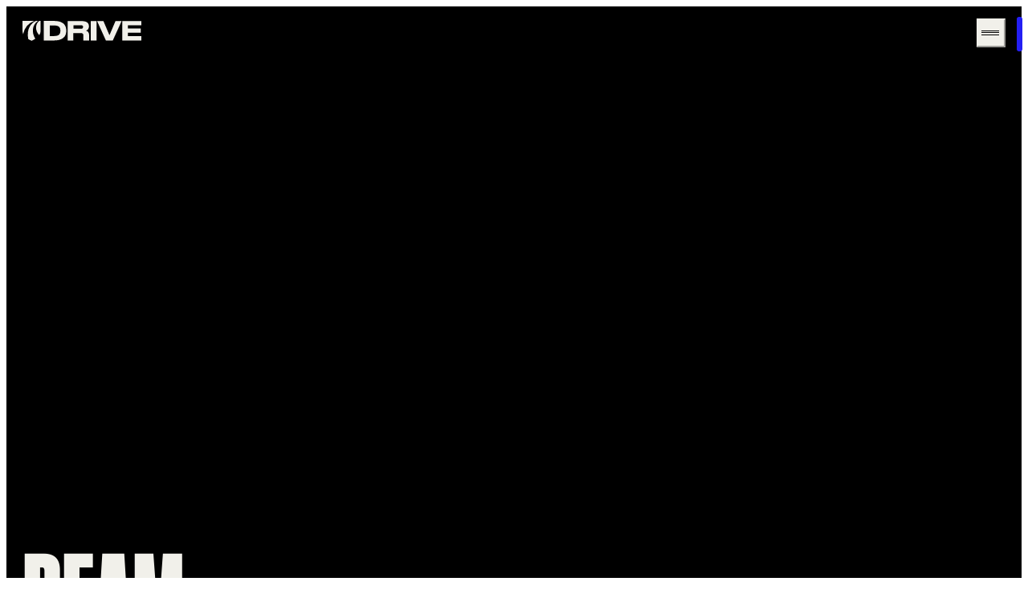

--- FILE ---
content_type: text/html; charset=utf-8
request_url: https://drivecapital.com/portfolio/beam-benefits
body_size: 9973
content:
<!DOCTYPE html><html lang="en"><head><meta charSet="utf-8" data-next-head=""/><meta charSet="UTF-8"/><meta name="viewport" content="width=device-width" data-next-head=""/><meta http-equiv="x-ua-compatible" content="ie=edge" data-next-head=""/><meta name="googlebot" content="index,follow" data-next-head=""/><meta name="keywords" content="" data-next-head=""/><meta name="author" content="Studio Freight" data-next-head=""/><meta name="referrer" content="no-referrer" data-next-head=""/><meta name="format-detection" content="telephone=no" data-next-head=""/><meta http-equiv="x-dns-prefetch-control" content="off" data-next-head=""/><meta http-equiv="Window-Target" content="_value" data-next-head=""/><meta name="geo.region" content="US" data-next-head=""/><link rel="apple-touch-icon" sizes="180x180" href="/apple-touch-icon.png" data-next-head=""/><link rel="icon" type="image/png" sizes="32x32" href="/favicon-32x32.png" data-next-head=""/><link rel="icon" type="image/png" sizes="16x16" href="/favicon-16x16.png" data-next-head=""/><link rel="manifest" href="/site.webmanifest" data-next-head=""/><link rel="mask-icon" href="/safari-pinned-tab.svg" color="#241ff3" data-next-head=""/><meta name="msapplication-TileColor" content="#241ff3" data-next-head=""/><meta name="theme-color" content="#241ff3" data-next-head=""/><title data-next-head="">Drive Capital </title><meta name="robots" content="index,follow" data-next-head=""/><meta name="twitter:card" content="summary_large_image" data-next-head=""/><meta name="twitter:site" content="@drivecapital" data-next-head=""/><meta name="twitter:creator" content="@drivecapital" data-next-head=""/><meta property="og:title" content="Drive Capital " data-next-head=""/><meta property="og:type" content="website" data-next-head=""/><meta property="og:image" content="https://drive-capital-website-kvz26xsat-drivecapital.vercel.app/api/og?pagename=portfolio&amp;bg=undefined" data-next-head=""/><meta property="og:locale" content="en_US" data-next-head=""/><meta property="og:site_name" content="Drive Capital" data-next-head=""/><link href="/fonts/founders-grotesk-mono/FoundersGroteskMono-Regular.woff2" as="font" rel="preload prefetch" type="font/woff2" crossorigin="anonymous"/><link href="/fonts/staff/staff-condensed/StaffCondensed-Bold.woff2" as="font" rel="preload prefetch" type="font/woff2" crossorigin="anonymous"/><link href="/fonts/staff/staff-regular/Staff-Regular.woff2" as="font" rel="preload prefetch" type="font/woff2" crossorigin="anonymous"/><link href="/fonts/staff/staff-wide/StaffWide-Bold.woff2" as="font" rel="preload prefetch" type="font/woff2" crossorigin="anonymous"/><link href="/fonts/staff/staff-xx-condensed/StaffXXCondensed-Light.woff2" as="font" rel="preload prefetch" type="font/woff2" crossorigin="anonymous"/><link href="/fonts/staff/staff-xxx-condensed/StaffXXXCondensed-Medium.woff2" as="font" rel="preload prefetch" type="font/woff2" crossorigin="anonymous"/><link rel="preload" href="/_next/static/css/081b55ced360813d.css?dpl=dpl_4suGmkbnHvcnzPNiw66S1aUQZNyP" as="style"/><link rel="preload" href="/_next/static/css/55e4543cc432da4c.css?dpl=dpl_4suGmkbnHvcnzPNiw66S1aUQZNyP" as="style"/><link rel="preload" href="/_next/static/css/c579d235d92f9a26.css?dpl=dpl_4suGmkbnHvcnzPNiw66S1aUQZNyP" as="style"/><link rel="preload" as="image" imageSrcSet="/_next/image?url=https%3A%2F%2Fimages.ctfassets.net%2Fmq81gy7w2znw%2F5NBGm2GVtG1tjh1vy13WYv%2F661de1cb8c1521ddc2f1d1195362291c%2FDrive_Cities_Columbus.jpg&amp;w=256&amp;q=90 256w, /_next/image?url=https%3A%2F%2Fimages.ctfassets.net%2Fmq81gy7w2znw%2F5NBGm2GVtG1tjh1vy13WYv%2F661de1cb8c1521ddc2f1d1195362291c%2FDrive_Cities_Columbus.jpg&amp;w=384&amp;q=90 384w, /_next/image?url=https%3A%2F%2Fimages.ctfassets.net%2Fmq81gy7w2znw%2F5NBGm2GVtG1tjh1vy13WYv%2F661de1cb8c1521ddc2f1d1195362291c%2FDrive_Cities_Columbus.jpg&amp;w=640&amp;q=90 640w, /_next/image?url=https%3A%2F%2Fimages.ctfassets.net%2Fmq81gy7w2znw%2F5NBGm2GVtG1tjh1vy13WYv%2F661de1cb8c1521ddc2f1d1195362291c%2FDrive_Cities_Columbus.jpg&amp;w=750&amp;q=90 750w, /_next/image?url=https%3A%2F%2Fimages.ctfassets.net%2Fmq81gy7w2znw%2F5NBGm2GVtG1tjh1vy13WYv%2F661de1cb8c1521ddc2f1d1195362291c%2FDrive_Cities_Columbus.jpg&amp;w=828&amp;q=90 828w, /_next/image?url=https%3A%2F%2Fimages.ctfassets.net%2Fmq81gy7w2znw%2F5NBGm2GVtG1tjh1vy13WYv%2F661de1cb8c1521ddc2f1d1195362291c%2FDrive_Cities_Columbus.jpg&amp;w=1080&amp;q=90 1080w, /_next/image?url=https%3A%2F%2Fimages.ctfassets.net%2Fmq81gy7w2znw%2F5NBGm2GVtG1tjh1vy13WYv%2F661de1cb8c1521ddc2f1d1195362291c%2FDrive_Cities_Columbus.jpg&amp;w=1200&amp;q=90 1200w, /_next/image?url=https%3A%2F%2Fimages.ctfassets.net%2Fmq81gy7w2znw%2F5NBGm2GVtG1tjh1vy13WYv%2F661de1cb8c1521ddc2f1d1195362291c%2FDrive_Cities_Columbus.jpg&amp;w=1920&amp;q=90 1920w, /_next/image?url=https%3A%2F%2Fimages.ctfassets.net%2Fmq81gy7w2znw%2F5NBGm2GVtG1tjh1vy13WYv%2F661de1cb8c1521ddc2f1d1195362291c%2FDrive_Cities_Columbus.jpg&amp;w=2048&amp;q=90 2048w, /_next/image?url=https%3A%2F%2Fimages.ctfassets.net%2Fmq81gy7w2znw%2F5NBGm2GVtG1tjh1vy13WYv%2F661de1cb8c1521ddc2f1d1195362291c%2FDrive_Cities_Columbus.jpg&amp;w=3840&amp;q=90 3840w" imageSizes="(max-width: 800px) 87vw, 40vw" data-next-head=""/><link rel="stylesheet" href="/_next/static/css/081b55ced360813d.css?dpl=dpl_4suGmkbnHvcnzPNiw66S1aUQZNyP" data-n-g=""/><link rel="stylesheet" href="/_next/static/css/55e4543cc432da4c.css?dpl=dpl_4suGmkbnHvcnzPNiw66S1aUQZNyP" data-n-p=""/><link rel="stylesheet" href="/_next/static/css/c579d235d92f9a26.css?dpl=dpl_4suGmkbnHvcnzPNiw66S1aUQZNyP" data-n-p=""/><noscript data-n-css=""></noscript><script defer="" noModule="" src="/_next/static/chunks/polyfills-42372ed130431b0a.js?dpl=dpl_4suGmkbnHvcnzPNiw66S1aUQZNyP"></script><script defer="" src="/_next/static/chunks/5844.0d1b78beca976397.js?dpl=dpl_4suGmkbnHvcnzPNiw66S1aUQZNyP"></script><script defer="" src="/_next/static/chunks/1948.509dcf7d674a7f26.js?dpl=dpl_4suGmkbnHvcnzPNiw66S1aUQZNyP"></script><script defer="" src="/_next/static/chunks/3926.c9cd3a2145247383.js?dpl=dpl_4suGmkbnHvcnzPNiw66S1aUQZNyP"></script><script defer="" src="/_next/static/chunks/5641.695a29e319c268a9.js?dpl=dpl_4suGmkbnHvcnzPNiw66S1aUQZNyP"></script><script src="/_next/static/chunks/webpack-154142d194712c3e.js?dpl=dpl_4suGmkbnHvcnzPNiw66S1aUQZNyP" defer=""></script><script src="/_next/static/chunks/framework-2ac00703d5e01a4a.js?dpl=dpl_4suGmkbnHvcnzPNiw66S1aUQZNyP" defer=""></script><script src="/_next/static/chunks/main-5c7517c0571d42e0.js?dpl=dpl_4suGmkbnHvcnzPNiw66S1aUQZNyP" defer=""></script><script src="/_next/static/chunks/pages/_app-5405d96bf011ae69.js?dpl=dpl_4suGmkbnHvcnzPNiw66S1aUQZNyP" defer=""></script><script src="/_next/static/chunks/2803-f601e3de593e5926.js?dpl=dpl_4suGmkbnHvcnzPNiw66S1aUQZNyP" defer=""></script><script src="/_next/static/chunks/4587-62d037a2dbca30d3.js?dpl=dpl_4suGmkbnHvcnzPNiw66S1aUQZNyP" defer=""></script><script src="/_next/static/chunks/905-2755f5241f9c506f.js?dpl=dpl_4suGmkbnHvcnzPNiw66S1aUQZNyP" defer=""></script><script src="/_next/static/chunks/845-6caae549ca8621ca.js?dpl=dpl_4suGmkbnHvcnzPNiw66S1aUQZNyP" defer=""></script><script src="/_next/static/chunks/4706-ed879ca78494dd28.js?dpl=dpl_4suGmkbnHvcnzPNiw66S1aUQZNyP" defer=""></script><script src="/_next/static/chunks/584-831c5517e016a30f.js?dpl=dpl_4suGmkbnHvcnzPNiw66S1aUQZNyP" defer=""></script><script src="/_next/static/chunks/8094-4355b8e0ccbcb2b8.js?dpl=dpl_4suGmkbnHvcnzPNiw66S1aUQZNyP" defer=""></script><script src="/_next/static/chunks/4727-fd392693c35d1485.js?dpl=dpl_4suGmkbnHvcnzPNiw66S1aUQZNyP" defer=""></script><script src="/_next/static/chunks/pages/portfolio/%5Bslug%5D-3f51e03a8f0b7d44.js?dpl=dpl_4suGmkbnHvcnzPNiw66S1aUQZNyP" defer=""></script><script src="/_next/static/nL4j2bdWfKMSVQ4ETFcrc/_buildManifest.js?dpl=dpl_4suGmkbnHvcnzPNiw66S1aUQZNyP" defer=""></script><script src="/_next/static/nL4j2bdWfKMSVQ4ETFcrc/_ssgManifest.js?dpl=dpl_4suGmkbnHvcnzPNiw66S1aUQZNyP" defer=""></script></head><body><link rel="preload" as="image" imageSrcSet="/_next/image?url=https%3A%2F%2Fimages.ctfassets.net%2Fmq81gy7w2znw%2F5NBGm2GVtG1tjh1vy13WYv%2F661de1cb8c1521ddc2f1d1195362291c%2FDrive_Cities_Columbus.jpg&amp;w=256&amp;q=90 256w, /_next/image?url=https%3A%2F%2Fimages.ctfassets.net%2Fmq81gy7w2znw%2F5NBGm2GVtG1tjh1vy13WYv%2F661de1cb8c1521ddc2f1d1195362291c%2FDrive_Cities_Columbus.jpg&amp;w=384&amp;q=90 384w, /_next/image?url=https%3A%2F%2Fimages.ctfassets.net%2Fmq81gy7w2znw%2F5NBGm2GVtG1tjh1vy13WYv%2F661de1cb8c1521ddc2f1d1195362291c%2FDrive_Cities_Columbus.jpg&amp;w=640&amp;q=90 640w, /_next/image?url=https%3A%2F%2Fimages.ctfassets.net%2Fmq81gy7w2znw%2F5NBGm2GVtG1tjh1vy13WYv%2F661de1cb8c1521ddc2f1d1195362291c%2FDrive_Cities_Columbus.jpg&amp;w=750&amp;q=90 750w, /_next/image?url=https%3A%2F%2Fimages.ctfassets.net%2Fmq81gy7w2znw%2F5NBGm2GVtG1tjh1vy13WYv%2F661de1cb8c1521ddc2f1d1195362291c%2FDrive_Cities_Columbus.jpg&amp;w=828&amp;q=90 828w, /_next/image?url=https%3A%2F%2Fimages.ctfassets.net%2Fmq81gy7w2znw%2F5NBGm2GVtG1tjh1vy13WYv%2F661de1cb8c1521ddc2f1d1195362291c%2FDrive_Cities_Columbus.jpg&amp;w=1080&amp;q=90 1080w, /_next/image?url=https%3A%2F%2Fimages.ctfassets.net%2Fmq81gy7w2znw%2F5NBGm2GVtG1tjh1vy13WYv%2F661de1cb8c1521ddc2f1d1195362291c%2FDrive_Cities_Columbus.jpg&amp;w=1200&amp;q=90 1200w, /_next/image?url=https%3A%2F%2Fimages.ctfassets.net%2Fmq81gy7w2znw%2F5NBGm2GVtG1tjh1vy13WYv%2F661de1cb8c1521ddc2f1d1195362291c%2FDrive_Cities_Columbus.jpg&amp;w=1920&amp;q=90 1920w, /_next/image?url=https%3A%2F%2Fimages.ctfassets.net%2Fmq81gy7w2znw%2F5NBGm2GVtG1tjh1vy13WYv%2F661de1cb8c1521ddc2f1d1195362291c%2FDrive_Cities_Columbus.jpg&amp;w=2048&amp;q=90 2048w, /_next/image?url=https%3A%2F%2Fimages.ctfassets.net%2Fmq81gy7w2znw%2F5NBGm2GVtG1tjh1vy13WYv%2F661de1cb8c1521ddc2f1d1195362291c%2FDrive_Cities_Columbus.jpg&amp;w=3840&amp;q=90 3840w" imageSizes="(max-width: 800px) 87vw, 40vw"/><link rel="preload" as="image" imageSrcSet="/_next/image?url=https%3A%2F%2Fimages.ctfassets.net%2Fmq81gy7w2znw%2F5zxO7PiMebDFnG7r0IV8TZ%2F3f7996a597ef51c86b3feeddac95b53c%2FBeam_Office&amp;w=256&amp;q=90 256w, /_next/image?url=https%3A%2F%2Fimages.ctfassets.net%2Fmq81gy7w2znw%2F5zxO7PiMebDFnG7r0IV8TZ%2F3f7996a597ef51c86b3feeddac95b53c%2FBeam_Office&amp;w=384&amp;q=90 384w, /_next/image?url=https%3A%2F%2Fimages.ctfassets.net%2Fmq81gy7w2znw%2F5zxO7PiMebDFnG7r0IV8TZ%2F3f7996a597ef51c86b3feeddac95b53c%2FBeam_Office&amp;w=640&amp;q=90 640w, /_next/image?url=https%3A%2F%2Fimages.ctfassets.net%2Fmq81gy7w2znw%2F5zxO7PiMebDFnG7r0IV8TZ%2F3f7996a597ef51c86b3feeddac95b53c%2FBeam_Office&amp;w=750&amp;q=90 750w, /_next/image?url=https%3A%2F%2Fimages.ctfassets.net%2Fmq81gy7w2znw%2F5zxO7PiMebDFnG7r0IV8TZ%2F3f7996a597ef51c86b3feeddac95b53c%2FBeam_Office&amp;w=828&amp;q=90 828w, /_next/image?url=https%3A%2F%2Fimages.ctfassets.net%2Fmq81gy7w2znw%2F5zxO7PiMebDFnG7r0IV8TZ%2F3f7996a597ef51c86b3feeddac95b53c%2FBeam_Office&amp;w=1080&amp;q=90 1080w, /_next/image?url=https%3A%2F%2Fimages.ctfassets.net%2Fmq81gy7w2znw%2F5zxO7PiMebDFnG7r0IV8TZ%2F3f7996a597ef51c86b3feeddac95b53c%2FBeam_Office&amp;w=1200&amp;q=90 1200w, /_next/image?url=https%3A%2F%2Fimages.ctfassets.net%2Fmq81gy7w2znw%2F5zxO7PiMebDFnG7r0IV8TZ%2F3f7996a597ef51c86b3feeddac95b53c%2FBeam_Office&amp;w=1920&amp;q=90 1920w, /_next/image?url=https%3A%2F%2Fimages.ctfassets.net%2Fmq81gy7w2znw%2F5zxO7PiMebDFnG7r0IV8TZ%2F3f7996a597ef51c86b3feeddac95b53c%2FBeam_Office&amp;w=2048&amp;q=90 2048w, /_next/image?url=https%3A%2F%2Fimages.ctfassets.net%2Fmq81gy7w2znw%2F5zxO7PiMebDFnG7r0IV8TZ%2F3f7996a597ef51c86b3feeddac95b53c%2FBeam_Office&amp;w=3840&amp;q=90 3840w" imageSizes="(max-width: 800px) 84vw, 30vw"/><link rel="preload" as="image" imageSrcSet="/_next/image?url=https%3A%2F%2Fimages.ctfassets.net%2Fmq81gy7w2znw%2F5PME7bzE0VXD8hrYxQSJco%2F2222a0c8912f0f050eec9532a2367bc9%2FDifferential&amp;w=256&amp;q=90 256w, /_next/image?url=https%3A%2F%2Fimages.ctfassets.net%2Fmq81gy7w2znw%2F5PME7bzE0VXD8hrYxQSJco%2F2222a0c8912f0f050eec9532a2367bc9%2FDifferential&amp;w=384&amp;q=90 384w, /_next/image?url=https%3A%2F%2Fimages.ctfassets.net%2Fmq81gy7w2znw%2F5PME7bzE0VXD8hrYxQSJco%2F2222a0c8912f0f050eec9532a2367bc9%2FDifferential&amp;w=640&amp;q=90 640w, /_next/image?url=https%3A%2F%2Fimages.ctfassets.net%2Fmq81gy7w2znw%2F5PME7bzE0VXD8hrYxQSJco%2F2222a0c8912f0f050eec9532a2367bc9%2FDifferential&amp;w=750&amp;q=90 750w, /_next/image?url=https%3A%2F%2Fimages.ctfassets.net%2Fmq81gy7w2znw%2F5PME7bzE0VXD8hrYxQSJco%2F2222a0c8912f0f050eec9532a2367bc9%2FDifferential&amp;w=828&amp;q=90 828w, /_next/image?url=https%3A%2F%2Fimages.ctfassets.net%2Fmq81gy7w2znw%2F5PME7bzE0VXD8hrYxQSJco%2F2222a0c8912f0f050eec9532a2367bc9%2FDifferential&amp;w=1080&amp;q=90 1080w, /_next/image?url=https%3A%2F%2Fimages.ctfassets.net%2Fmq81gy7w2znw%2F5PME7bzE0VXD8hrYxQSJco%2F2222a0c8912f0f050eec9532a2367bc9%2FDifferential&amp;w=1200&amp;q=90 1200w, /_next/image?url=https%3A%2F%2Fimages.ctfassets.net%2Fmq81gy7w2znw%2F5PME7bzE0VXD8hrYxQSJco%2F2222a0c8912f0f050eec9532a2367bc9%2FDifferential&amp;w=1920&amp;q=90 1920w, /_next/image?url=https%3A%2F%2Fimages.ctfassets.net%2Fmq81gy7w2znw%2F5PME7bzE0VXD8hrYxQSJco%2F2222a0c8912f0f050eec9532a2367bc9%2FDifferential&amp;w=2048&amp;q=90 2048w, /_next/image?url=https%3A%2F%2Fimages.ctfassets.net%2Fmq81gy7w2znw%2F5PME7bzE0VXD8hrYxQSJco%2F2222a0c8912f0f050eec9532a2367bc9%2FDifferential&amp;w=3840&amp;q=90 3840w" imageSizes="(max-width: 800px) 84vw, 30vw"/><link rel="preload" as="image" imageSrcSet="/_next/image?url=https%3A%2F%2Fimages.ctfassets.net%2Fmq81gy7w2znw%2F7sxBEA8QUoDk24HiLXBvgI%2Fc63281655b62f2a43f2a4e8104ae767a%2FBeam_Drive_Capital&amp;w=256&amp;q=90 256w, /_next/image?url=https%3A%2F%2Fimages.ctfassets.net%2Fmq81gy7w2znw%2F7sxBEA8QUoDk24HiLXBvgI%2Fc63281655b62f2a43f2a4e8104ae767a%2FBeam_Drive_Capital&amp;w=384&amp;q=90 384w, /_next/image?url=https%3A%2F%2Fimages.ctfassets.net%2Fmq81gy7w2znw%2F7sxBEA8QUoDk24HiLXBvgI%2Fc63281655b62f2a43f2a4e8104ae767a%2FBeam_Drive_Capital&amp;w=640&amp;q=90 640w, /_next/image?url=https%3A%2F%2Fimages.ctfassets.net%2Fmq81gy7w2znw%2F7sxBEA8QUoDk24HiLXBvgI%2Fc63281655b62f2a43f2a4e8104ae767a%2FBeam_Drive_Capital&amp;w=750&amp;q=90 750w, /_next/image?url=https%3A%2F%2Fimages.ctfassets.net%2Fmq81gy7w2znw%2F7sxBEA8QUoDk24HiLXBvgI%2Fc63281655b62f2a43f2a4e8104ae767a%2FBeam_Drive_Capital&amp;w=828&amp;q=90 828w, /_next/image?url=https%3A%2F%2Fimages.ctfassets.net%2Fmq81gy7w2znw%2F7sxBEA8QUoDk24HiLXBvgI%2Fc63281655b62f2a43f2a4e8104ae767a%2FBeam_Drive_Capital&amp;w=1080&amp;q=90 1080w, /_next/image?url=https%3A%2F%2Fimages.ctfassets.net%2Fmq81gy7w2znw%2F7sxBEA8QUoDk24HiLXBvgI%2Fc63281655b62f2a43f2a4e8104ae767a%2FBeam_Drive_Capital&amp;w=1200&amp;q=90 1200w, /_next/image?url=https%3A%2F%2Fimages.ctfassets.net%2Fmq81gy7w2znw%2F7sxBEA8QUoDk24HiLXBvgI%2Fc63281655b62f2a43f2a4e8104ae767a%2FBeam_Drive_Capital&amp;w=1920&amp;q=90 1920w, /_next/image?url=https%3A%2F%2Fimages.ctfassets.net%2Fmq81gy7w2znw%2F7sxBEA8QUoDk24HiLXBvgI%2Fc63281655b62f2a43f2a4e8104ae767a%2FBeam_Drive_Capital&amp;w=2048&amp;q=90 2048w, /_next/image?url=https%3A%2F%2Fimages.ctfassets.net%2Fmq81gy7w2znw%2F7sxBEA8QUoDk24HiLXBvgI%2Fc63281655b62f2a43f2a4e8104ae767a%2FBeam_Drive_Capital&amp;w=3840&amp;q=90 3840w" imageSizes="(max-width: 800px) 84vw, 30vw"/><link rel="preload" as="image" imageSrcSet="/_next/image?url=https%3A%2F%2Fimages.ctfassets.net%2Fmq81gy7w2znw%2F5NBGm2GVtG1tjh1vy13WYv%2F661de1cb8c1521ddc2f1d1195362291c%2FDrive_Cities_Columbus.jpg&amp;w=384&amp;q=90 384w, /_next/image?url=https%3A%2F%2Fimages.ctfassets.net%2Fmq81gy7w2znw%2F5NBGm2GVtG1tjh1vy13WYv%2F661de1cb8c1521ddc2f1d1195362291c%2FDrive_Cities_Columbus.jpg&amp;w=640&amp;q=90 640w, /_next/image?url=https%3A%2F%2Fimages.ctfassets.net%2Fmq81gy7w2znw%2F5NBGm2GVtG1tjh1vy13WYv%2F661de1cb8c1521ddc2f1d1195362291c%2FDrive_Cities_Columbus.jpg&amp;w=750&amp;q=90 750w, /_next/image?url=https%3A%2F%2Fimages.ctfassets.net%2Fmq81gy7w2znw%2F5NBGm2GVtG1tjh1vy13WYv%2F661de1cb8c1521ddc2f1d1195362291c%2FDrive_Cities_Columbus.jpg&amp;w=828&amp;q=90 828w, /_next/image?url=https%3A%2F%2Fimages.ctfassets.net%2Fmq81gy7w2znw%2F5NBGm2GVtG1tjh1vy13WYv%2F661de1cb8c1521ddc2f1d1195362291c%2FDrive_Cities_Columbus.jpg&amp;w=1080&amp;q=90 1080w, /_next/image?url=https%3A%2F%2Fimages.ctfassets.net%2Fmq81gy7w2znw%2F5NBGm2GVtG1tjh1vy13WYv%2F661de1cb8c1521ddc2f1d1195362291c%2FDrive_Cities_Columbus.jpg&amp;w=1200&amp;q=90 1200w, /_next/image?url=https%3A%2F%2Fimages.ctfassets.net%2Fmq81gy7w2znw%2F5NBGm2GVtG1tjh1vy13WYv%2F661de1cb8c1521ddc2f1d1195362291c%2FDrive_Cities_Columbus.jpg&amp;w=1920&amp;q=90 1920w, /_next/image?url=https%3A%2F%2Fimages.ctfassets.net%2Fmq81gy7w2znw%2F5NBGm2GVtG1tjh1vy13WYv%2F661de1cb8c1521ddc2f1d1195362291c%2FDrive_Cities_Columbus.jpg&amp;w=2048&amp;q=90 2048w, /_next/image?url=https%3A%2F%2Fimages.ctfassets.net%2Fmq81gy7w2znw%2F5NBGm2GVtG1tjh1vy13WYv%2F661de1cb8c1521ddc2f1d1195362291c%2FDrive_Cities_Columbus.jpg&amp;w=3840&amp;q=90 3840w" imageSizes="(max-width: 800px) 87vw, 47vw"/><link rel="preload" as="image" imageSrcSet="/_next/image?url=https%3A%2F%2Fimages.ctfassets.net%2Fmq81gy7w2znw%2F3XcLdU4PMpwLjX8f9UJ3TW%2F1c13881961485f2643ca9678cc6ec515%2FDrive_Cities_Toronto.jpg&amp;w=384&amp;q=90 384w, /_next/image?url=https%3A%2F%2Fimages.ctfassets.net%2Fmq81gy7w2znw%2F3XcLdU4PMpwLjX8f9UJ3TW%2F1c13881961485f2643ca9678cc6ec515%2FDrive_Cities_Toronto.jpg&amp;w=640&amp;q=90 640w, /_next/image?url=https%3A%2F%2Fimages.ctfassets.net%2Fmq81gy7w2znw%2F3XcLdU4PMpwLjX8f9UJ3TW%2F1c13881961485f2643ca9678cc6ec515%2FDrive_Cities_Toronto.jpg&amp;w=750&amp;q=90 750w, /_next/image?url=https%3A%2F%2Fimages.ctfassets.net%2Fmq81gy7w2znw%2F3XcLdU4PMpwLjX8f9UJ3TW%2F1c13881961485f2643ca9678cc6ec515%2FDrive_Cities_Toronto.jpg&amp;w=828&amp;q=90 828w, /_next/image?url=https%3A%2F%2Fimages.ctfassets.net%2Fmq81gy7w2znw%2F3XcLdU4PMpwLjX8f9UJ3TW%2F1c13881961485f2643ca9678cc6ec515%2FDrive_Cities_Toronto.jpg&amp;w=1080&amp;q=90 1080w, /_next/image?url=https%3A%2F%2Fimages.ctfassets.net%2Fmq81gy7w2znw%2F3XcLdU4PMpwLjX8f9UJ3TW%2F1c13881961485f2643ca9678cc6ec515%2FDrive_Cities_Toronto.jpg&amp;w=1200&amp;q=90 1200w, /_next/image?url=https%3A%2F%2Fimages.ctfassets.net%2Fmq81gy7w2znw%2F3XcLdU4PMpwLjX8f9UJ3TW%2F1c13881961485f2643ca9678cc6ec515%2FDrive_Cities_Toronto.jpg&amp;w=1920&amp;q=90 1920w, /_next/image?url=https%3A%2F%2Fimages.ctfassets.net%2Fmq81gy7w2znw%2F3XcLdU4PMpwLjX8f9UJ3TW%2F1c13881961485f2643ca9678cc6ec515%2FDrive_Cities_Toronto.jpg&amp;w=2048&amp;q=90 2048w, /_next/image?url=https%3A%2F%2Fimages.ctfassets.net%2Fmq81gy7w2znw%2F3XcLdU4PMpwLjX8f9UJ3TW%2F1c13881961485f2643ca9678cc6ec515%2FDrive_Cities_Toronto.jpg&amp;w=3840&amp;q=90 3840w" imageSizes="(max-width: 800px) 87vw, 47vw"/><div id="__next"><div class="page-transition_curtain__YMMAz"></div><div class="portfolio-bio_main__DgIhH"><div class="theme-dark layout_layout__yd6mS"><div class="scrollbar_scrollbar__uEd_s"><div class="scrollbar_inner__GHrz8"><div class="scrollbar_thumb__xT4t3"></div></div></div><header class="header_header__pwrbs"><div class="navigation_menu__xTyJT navigation_closed__3DUqn theme-dark hide-on-desktop"><div class="navigation_navigation__ZvGDf"><a class="navigation_link__Od1OA h5" href="/portfolio"><span class="p-s">0<!-- -->1</span>portfolio</a><a class="navigation_link__Od1OA h5" href="/our-story"><span class="p-s">0<!-- -->2</span>story</a><a class="navigation_link__Od1OA h5" href="/team"><span class="p-s">0<!-- -->3</span>team</a><a class="navigation_link__Od1OA h5" href="/careers"><span class="p-s">0<!-- -->4</span>careers</a><a class="navigation_link__Od1OA h5" href="/talent"><span class="p-s">0<!-- -->5</span>Talent</a><a class="navigation_link__Od1OA h5" href="/seed-program"><span class="p-s">0<!-- -->6</span>Seed Program</a></div><div class="navigation_social__rATyn"><a class="navigation_icon__CPqvm h5" href="https://www.linkedin.com/company/drivecapital/" target="_blank" rel="noopener noreferrer"><svg viewBox="0 0 15 15" fill="none" xmlns="http://www.w3.org/2000/svg"><path d="M3.8 14.4h-3V4.8h3zm-1.5-11Q.7 3.5.6 1.9.8.2 2.3 0 3.9.2 4 1.8q-.1 1.6-1.7 1.7m12.6 11h-3V9.2q-.2-2.1-1.5-2-1.7 0-1.8 2.1v5.1h-3V4.8h2.8v1.4c.3-.7 1.3-1.6 2.8-1.6 1.8 0 3.5 1 3.5 3.9v6z" fill="black"></path></svg></a><a class="navigation_icon__CPqvm h5" href="https://twitter.com/drivecapital" target="_blank" rel="noopener noreferrer"><svg viewBox="0 0 16 14" fill="none" xmlns="http://www.w3.org/2000/svg"><path d="M.8 11.6q2.4.2 4.5-1.3-2.1-.3-3-2.2L3.7 8q-2.2-.8-2.4-3l1.3.2Q.6 3.4 1.7 1a9 9 0 0 0 4.7 3h.3l1.4.4c.5 0 0-.6.1-1.4.4-2.4 3-3.4 5-2q.7.6 1.5.1l1-.4q-.3.9-1 1.6l1.2-.2q-.2.6-.8 1-.5.4-.5 1c-.2 6.8-8 12.1-13.3 8z" fill="black"></path></svg></a><a class="navigation_icon__CPqvm h5" href="https://www.youtube.com/c/DriveCapital" target="_blank" rel="noopener noreferrer"><svg viewBox="0 0 20 14" fill="none" xmlns="http://www.w3.org/2000/svg"><path d="M19.4 2.2A3 3 0 0 0 17.7.4 60 60 0 0 0 9.9 0S3.7 0 2.2.4A3 3 0 0 0 .4 2.2q-.9 4.8 0 9.6a3 3 0 0 0 1.8 1.8c1.5.4 7.7.4 7.7.4s6.2 0 7.8-.4a3 3 0 0 0 1.7-1.8q.9-4.8 0-9.6M8 9.9V4l5 3z" fill="black"></path></svg></a></div></div><div class="layout-block header_head__1IIxT"><a href="/"><svg viewBox="0 0 168 28" fill="none" xmlns="http://www.w3.org/2000/svg" xmlns:xlink="http://www.w3.org/1999/xlink" class="header_logo__AqbZa"><path d="M16.3 0H0v13.8q0 2.5 1 4.6A25 25 0 0 1 16.4 0" fill="var(--theme-secondary)"></path><path d="M21.7 0h-2.8C13 2.2 5 10.6 8.1 25.5c2.5 1.5 4.7 2.3 4.7 2.3s2.4-1 5.2-2.8c-5.6-9-4.4-19.5 3.7-25" fill="var(--theme-secondary)"></path><path d="M23.5 0c-5.5 4-6.3 13.4 0 19.9q1.9-2.7 2-6V0z" fill="var(--theme-secondary)"></path><path d="M44.6 0H30v27.4h14.5c10.5 0 17-4.3 17-13.5v-.3C61.6 4.4 55 0 44.6 0m8.6 14c0 4.8-2.5 7.2-8.7 7.2h-6.3V6.4h6.3c6.2 0 8.7 2.3 8.7 7.2zm36-.4c2.4-.8 4.1-2.7 4.1-6 0-5.9-4.7-7.4-10.9-7.4h-19v27.3h8V17h10.3q3.8-.1 3.8 3.4v7.1h8.1V20q-.1-5.2-4.5-6.4M81.5 11h-10V6h9.9c2.3 0 3.7.4 3.7 2.5 0 2-1.3 2.5-3.5 2.5M95.8.1v27.3h8.1V.1zm34.8 0-8.5 20-8.5-20h-8.9l12.4 27.3h9.7L139.2.1zM148 21.2v-4.8h18v-5.7h-18V6.2h18.8V.1H140v27.3h27v-6.2z" fill="var(--theme-secondary)"></path><defs><rect width="137" height="27.4" fill="white" transform="translate(30)"></rect></defs></svg></a><div class="header_menu__g3F7O"><nav class="header_nav__i0NOE p-s" aria-hidden="true"><a class="header_item__hMDpQ" style="--i:6" href="/portfolio"><span class="header_text__IZv0q">portfolio</span></a><a class="header_item__hMDpQ" style="--i:5" href="/our-story"><span class="header_text__IZv0q">story</span></a><a class="header_item__hMDpQ" style="--i:4" href="/team"><span class="header_text__IZv0q">team</span></a><a class="header_item__hMDpQ" style="--i:3" href="/careers"><span class="header_text__IZv0q">careers</span></a><a class="header_item__hMDpQ" style="--i:2" href="/talent"><span class="header_text__IZv0q">Talent</span></a><a class="header_item__hMDpQ" style="--i:1" href="/seed-program"><span class="header_text__IZv0q">Seed Program</span></a></nav><button id="nav-menu-header" aria-label="toggle navigation" class="header_menu-button__2AIub"><div></div><div></div><div></div></button></div></div></header><main class="layout_main__k8zJI"><section class="portfolio-bio_hero__OK_An layout-block"><div class="hero-alternate_hero__0Zfba hero-alternate_bio__Alifc"><div class="hero-alternate_inner__SYZwR hero-alternate_bio__Alifc"><div class="hero-alternate_border__mW3tN hero-alternate_top__g80_C"></div><div class="hero-alternate_border__mW3tN hero-alternate_bottom__uLxDZ"></div><a class="hero-alternate_back__s4kdF p-s" href="/portfolio">&lt; BACK</a><div class="hero-alternate_title__wnpGq"><h1 class="h3">Beam Benefits<span class="renderers_annotation__xjovd h4">CMH</span></h1><p></p></div><div class="hero-alternate_image__lQ337"><div class="image-reveal_wrapper__m56uW" style="--delay:0s"><img alt="" draggable="false" loading="eager" decoding="async" data-nimg="fill" class="image_image__aVoUp" style="position:absolute;height:100%;width:100%;left:0;top:0;right:0;bottom:0;object-fit:cover;color:transparent" sizes="(max-width: 800px) 87vw, 40vw" srcSet="/_next/image?url=https%3A%2F%2Fimages.ctfassets.net%2Fmq81gy7w2znw%2F5NBGm2GVtG1tjh1vy13WYv%2F661de1cb8c1521ddc2f1d1195362291c%2FDrive_Cities_Columbus.jpg&amp;w=256&amp;q=90 256w, /_next/image?url=https%3A%2F%2Fimages.ctfassets.net%2Fmq81gy7w2znw%2F5NBGm2GVtG1tjh1vy13WYv%2F661de1cb8c1521ddc2f1d1195362291c%2FDrive_Cities_Columbus.jpg&amp;w=384&amp;q=90 384w, /_next/image?url=https%3A%2F%2Fimages.ctfassets.net%2Fmq81gy7w2znw%2F5NBGm2GVtG1tjh1vy13WYv%2F661de1cb8c1521ddc2f1d1195362291c%2FDrive_Cities_Columbus.jpg&amp;w=640&amp;q=90 640w, /_next/image?url=https%3A%2F%2Fimages.ctfassets.net%2Fmq81gy7w2znw%2F5NBGm2GVtG1tjh1vy13WYv%2F661de1cb8c1521ddc2f1d1195362291c%2FDrive_Cities_Columbus.jpg&amp;w=750&amp;q=90 750w, /_next/image?url=https%3A%2F%2Fimages.ctfassets.net%2Fmq81gy7w2znw%2F5NBGm2GVtG1tjh1vy13WYv%2F661de1cb8c1521ddc2f1d1195362291c%2FDrive_Cities_Columbus.jpg&amp;w=828&amp;q=90 828w, /_next/image?url=https%3A%2F%2Fimages.ctfassets.net%2Fmq81gy7w2znw%2F5NBGm2GVtG1tjh1vy13WYv%2F661de1cb8c1521ddc2f1d1195362291c%2FDrive_Cities_Columbus.jpg&amp;w=1080&amp;q=90 1080w, /_next/image?url=https%3A%2F%2Fimages.ctfassets.net%2Fmq81gy7w2znw%2F5NBGm2GVtG1tjh1vy13WYv%2F661de1cb8c1521ddc2f1d1195362291c%2FDrive_Cities_Columbus.jpg&amp;w=1200&amp;q=90 1200w, /_next/image?url=https%3A%2F%2Fimages.ctfassets.net%2Fmq81gy7w2znw%2F5NBGm2GVtG1tjh1vy13WYv%2F661de1cb8c1521ddc2f1d1195362291c%2FDrive_Cities_Columbus.jpg&amp;w=1920&amp;q=90 1920w, /_next/image?url=https%3A%2F%2Fimages.ctfassets.net%2Fmq81gy7w2znw%2F5NBGm2GVtG1tjh1vy13WYv%2F661de1cb8c1521ddc2f1d1195362291c%2FDrive_Cities_Columbus.jpg&amp;w=2048&amp;q=90 2048w, /_next/image?url=https%3A%2F%2Fimages.ctfassets.net%2Fmq81gy7w2znw%2F5NBGm2GVtG1tjh1vy13WYv%2F661de1cb8c1521ddc2f1d1195362291c%2FDrive_Cities_Columbus.jpg&amp;w=3840&amp;q=90 3840w" src="/_next/image?url=https%3A%2F%2Fimages.ctfassets.net%2Fmq81gy7w2znw%2F5NBGm2GVtG1tjh1vy13WYv%2F661de1cb8c1521ddc2f1d1195362291c%2FDrive_Cities_Columbus.jpg&amp;w=3840&amp;q=90"/></div></div></div><div class="hero-alternate_footer__pfPQN layout-grid"><div class="hero-alternate_cta__EB1No hide-on-desktop"></div><p class="hero-alternate_description__9szcl p">Modernizing the $100+ billion ancillary benefits industry with custom plan designs, an intuitive online platform, self-service tools, and AI-powered underwriting.</p><div class="hero-alternate_cta__EB1No hide-on-mobile"></div><div class="hero-alternate_attribute__hnBDI"><p class="p-s">Status: <!-- -->Active</p></div></div></div></section><section class="portfolio-bio_related-content__o_Gzu"><div class="related-content_wrapper__F8_UK layout-grid"><h3 class="related-content_wrapper-title__0f8xb h5">Related content</h3><a class="related-content_item__t3_Pi" href="https://www.youtube.com/watch?v=m9j3LMVEhNM" target="_blank" rel="noopener noreferrer"><div class="related-content_card__xDXSt"><p class="related-content_subtitle__Xfvyd p-s ">Watch<!-- --> • <!-- -->Beam Dental</p><h3 class="related-content_title___F2Np p uppercase">The Playbook for Recruiting Indy Board Members</h3><div class="related-content_image__3kw3i"><div class="image-hover_image__Pe6gr" style="opacity:1"><img alt="description" draggable="false" loading="eager" decoding="async" data-nimg="fill" class="image_image__aVoUp" style="position:absolute;height:100%;width:100%;left:0;top:0;right:0;bottom:0;object-fit:cover;color:transparent" sizes="(max-width: 800px) 84vw, 30vw" srcSet="/_next/image?url=https%3A%2F%2Fimages.ctfassets.net%2Fmq81gy7w2znw%2F5zxO7PiMebDFnG7r0IV8TZ%2F3f7996a597ef51c86b3feeddac95b53c%2FBeam_Office&amp;w=256&amp;q=90 256w, /_next/image?url=https%3A%2F%2Fimages.ctfassets.net%2Fmq81gy7w2znw%2F5zxO7PiMebDFnG7r0IV8TZ%2F3f7996a597ef51c86b3feeddac95b53c%2FBeam_Office&amp;w=384&amp;q=90 384w, /_next/image?url=https%3A%2F%2Fimages.ctfassets.net%2Fmq81gy7w2znw%2F5zxO7PiMebDFnG7r0IV8TZ%2F3f7996a597ef51c86b3feeddac95b53c%2FBeam_Office&amp;w=640&amp;q=90 640w, /_next/image?url=https%3A%2F%2Fimages.ctfassets.net%2Fmq81gy7w2znw%2F5zxO7PiMebDFnG7r0IV8TZ%2F3f7996a597ef51c86b3feeddac95b53c%2FBeam_Office&amp;w=750&amp;q=90 750w, /_next/image?url=https%3A%2F%2Fimages.ctfassets.net%2Fmq81gy7w2znw%2F5zxO7PiMebDFnG7r0IV8TZ%2F3f7996a597ef51c86b3feeddac95b53c%2FBeam_Office&amp;w=828&amp;q=90 828w, /_next/image?url=https%3A%2F%2Fimages.ctfassets.net%2Fmq81gy7w2znw%2F5zxO7PiMebDFnG7r0IV8TZ%2F3f7996a597ef51c86b3feeddac95b53c%2FBeam_Office&amp;w=1080&amp;q=90 1080w, /_next/image?url=https%3A%2F%2Fimages.ctfassets.net%2Fmq81gy7w2znw%2F5zxO7PiMebDFnG7r0IV8TZ%2F3f7996a597ef51c86b3feeddac95b53c%2FBeam_Office&amp;w=1200&amp;q=90 1200w, /_next/image?url=https%3A%2F%2Fimages.ctfassets.net%2Fmq81gy7w2znw%2F5zxO7PiMebDFnG7r0IV8TZ%2F3f7996a597ef51c86b3feeddac95b53c%2FBeam_Office&amp;w=1920&amp;q=90 1920w, /_next/image?url=https%3A%2F%2Fimages.ctfassets.net%2Fmq81gy7w2znw%2F5zxO7PiMebDFnG7r0IV8TZ%2F3f7996a597ef51c86b3feeddac95b53c%2FBeam_Office&amp;w=2048&amp;q=90 2048w, /_next/image?url=https%3A%2F%2Fimages.ctfassets.net%2Fmq81gy7w2znw%2F5zxO7PiMebDFnG7r0IV8TZ%2F3f7996a597ef51c86b3feeddac95b53c%2FBeam_Office&amp;w=3840&amp;q=90 3840w" src="/_next/image?url=https%3A%2F%2Fimages.ctfassets.net%2Fmq81gy7w2znw%2F5zxO7PiMebDFnG7r0IV8TZ%2F3f7996a597ef51c86b3feeddac95b53c%2FBeam_Office&amp;w=3840&amp;q=90"/></div></div></div></a><a class="related-content_item__t3_Pi" href="https://open.spotify.com/episode/2ny8E7JIazCvQrVpLA8j9M?si=6EUCIn0sQpC2RGsiZf3QhQ" target="_blank" rel="noopener noreferrer"><div class="related-content_card__xDXSt"><p class="related-content_subtitle__Xfvyd p-s ">Listen<!-- --> • <!-- -->Differential</p><h3 class="related-content_title___F2Np p uppercase">Alex Frommeyer is a young CEO who won&#x27;t give up</h3><div class="related-content_image__3kw3i"><div class="image-hover_image__Pe6gr" style="opacity:1"><img alt="description" draggable="false" loading="eager" decoding="async" data-nimg="fill" class="image_image__aVoUp" style="position:absolute;height:100%;width:100%;left:0;top:0;right:0;bottom:0;object-fit:cover;color:transparent" sizes="(max-width: 800px) 84vw, 30vw" srcSet="/_next/image?url=https%3A%2F%2Fimages.ctfassets.net%2Fmq81gy7w2znw%2F5PME7bzE0VXD8hrYxQSJco%2F2222a0c8912f0f050eec9532a2367bc9%2FDifferential&amp;w=256&amp;q=90 256w, /_next/image?url=https%3A%2F%2Fimages.ctfassets.net%2Fmq81gy7w2znw%2F5PME7bzE0VXD8hrYxQSJco%2F2222a0c8912f0f050eec9532a2367bc9%2FDifferential&amp;w=384&amp;q=90 384w, /_next/image?url=https%3A%2F%2Fimages.ctfassets.net%2Fmq81gy7w2znw%2F5PME7bzE0VXD8hrYxQSJco%2F2222a0c8912f0f050eec9532a2367bc9%2FDifferential&amp;w=640&amp;q=90 640w, /_next/image?url=https%3A%2F%2Fimages.ctfassets.net%2Fmq81gy7w2znw%2F5PME7bzE0VXD8hrYxQSJco%2F2222a0c8912f0f050eec9532a2367bc9%2FDifferential&amp;w=750&amp;q=90 750w, /_next/image?url=https%3A%2F%2Fimages.ctfassets.net%2Fmq81gy7w2znw%2F5PME7bzE0VXD8hrYxQSJco%2F2222a0c8912f0f050eec9532a2367bc9%2FDifferential&amp;w=828&amp;q=90 828w, /_next/image?url=https%3A%2F%2Fimages.ctfassets.net%2Fmq81gy7w2znw%2F5PME7bzE0VXD8hrYxQSJco%2F2222a0c8912f0f050eec9532a2367bc9%2FDifferential&amp;w=1080&amp;q=90 1080w, /_next/image?url=https%3A%2F%2Fimages.ctfassets.net%2Fmq81gy7w2znw%2F5PME7bzE0VXD8hrYxQSJco%2F2222a0c8912f0f050eec9532a2367bc9%2FDifferential&amp;w=1200&amp;q=90 1200w, /_next/image?url=https%3A%2F%2Fimages.ctfassets.net%2Fmq81gy7w2znw%2F5PME7bzE0VXD8hrYxQSJco%2F2222a0c8912f0f050eec9532a2367bc9%2FDifferential&amp;w=1920&amp;q=90 1920w, /_next/image?url=https%3A%2F%2Fimages.ctfassets.net%2Fmq81gy7w2znw%2F5PME7bzE0VXD8hrYxQSJco%2F2222a0c8912f0f050eec9532a2367bc9%2FDifferential&amp;w=2048&amp;q=90 2048w, /_next/image?url=https%3A%2F%2Fimages.ctfassets.net%2Fmq81gy7w2znw%2F5PME7bzE0VXD8hrYxQSJco%2F2222a0c8912f0f050eec9532a2367bc9%2FDifferential&amp;w=3840&amp;q=90 3840w" src="/_next/image?url=https%3A%2F%2Fimages.ctfassets.net%2Fmq81gy7w2znw%2F5PME7bzE0VXD8hrYxQSJco%2F2222a0c8912f0f050eec9532a2367bc9%2FDifferential&amp;w=3840&amp;q=90"/></div></div></div></a><a class="related-content_item__t3_Pi" href="https://venturebeat.com/2021/03/02/beam-raises-80-million-for-its-ai-driven-approach-to-dental-insurance/" target="_blank" rel="noopener noreferrer"><div class="related-content_card__xDXSt"><p class="related-content_subtitle__Xfvyd p-s ">Read<!-- --> • <!-- -->VentureBeat</p><h3 class="related-content_title___F2Np p uppercase">Beam Raises $80M for AI-Driven Dental Coverage that Rewards Good Hygiene</h3><div class="related-content_image__3kw3i"><div class="image-hover_image__Pe6gr" style="opacity:1"><img alt="description" draggable="false" loading="eager" decoding="async" data-nimg="fill" class="image_image__aVoUp" style="position:absolute;height:100%;width:100%;left:0;top:0;right:0;bottom:0;object-fit:cover;color:transparent" sizes="(max-width: 800px) 84vw, 30vw" srcSet="/_next/image?url=https%3A%2F%2Fimages.ctfassets.net%2Fmq81gy7w2znw%2F7sxBEA8QUoDk24HiLXBvgI%2Fc63281655b62f2a43f2a4e8104ae767a%2FBeam_Drive_Capital&amp;w=256&amp;q=90 256w, /_next/image?url=https%3A%2F%2Fimages.ctfassets.net%2Fmq81gy7w2znw%2F7sxBEA8QUoDk24HiLXBvgI%2Fc63281655b62f2a43f2a4e8104ae767a%2FBeam_Drive_Capital&amp;w=384&amp;q=90 384w, /_next/image?url=https%3A%2F%2Fimages.ctfassets.net%2Fmq81gy7w2znw%2F7sxBEA8QUoDk24HiLXBvgI%2Fc63281655b62f2a43f2a4e8104ae767a%2FBeam_Drive_Capital&amp;w=640&amp;q=90 640w, /_next/image?url=https%3A%2F%2Fimages.ctfassets.net%2Fmq81gy7w2znw%2F7sxBEA8QUoDk24HiLXBvgI%2Fc63281655b62f2a43f2a4e8104ae767a%2FBeam_Drive_Capital&amp;w=750&amp;q=90 750w, /_next/image?url=https%3A%2F%2Fimages.ctfassets.net%2Fmq81gy7w2znw%2F7sxBEA8QUoDk24HiLXBvgI%2Fc63281655b62f2a43f2a4e8104ae767a%2FBeam_Drive_Capital&amp;w=828&amp;q=90 828w, /_next/image?url=https%3A%2F%2Fimages.ctfassets.net%2Fmq81gy7w2znw%2F7sxBEA8QUoDk24HiLXBvgI%2Fc63281655b62f2a43f2a4e8104ae767a%2FBeam_Drive_Capital&amp;w=1080&amp;q=90 1080w, /_next/image?url=https%3A%2F%2Fimages.ctfassets.net%2Fmq81gy7w2znw%2F7sxBEA8QUoDk24HiLXBvgI%2Fc63281655b62f2a43f2a4e8104ae767a%2FBeam_Drive_Capital&amp;w=1200&amp;q=90 1200w, /_next/image?url=https%3A%2F%2Fimages.ctfassets.net%2Fmq81gy7w2znw%2F7sxBEA8QUoDk24HiLXBvgI%2Fc63281655b62f2a43f2a4e8104ae767a%2FBeam_Drive_Capital&amp;w=1920&amp;q=90 1920w, /_next/image?url=https%3A%2F%2Fimages.ctfassets.net%2Fmq81gy7w2znw%2F7sxBEA8QUoDk24HiLXBvgI%2Fc63281655b62f2a43f2a4e8104ae767a%2FBeam_Drive_Capital&amp;w=2048&amp;q=90 2048w, /_next/image?url=https%3A%2F%2Fimages.ctfassets.net%2Fmq81gy7w2znw%2F7sxBEA8QUoDk24HiLXBvgI%2Fc63281655b62f2a43f2a4e8104ae767a%2FBeam_Drive_Capital&amp;w=3840&amp;q=90 3840w" src="/_next/image?url=https%3A%2F%2Fimages.ctfassets.net%2Fmq81gy7w2znw%2F7sxBEA8QUoDk24HiLXBvgI%2Fc63281655b62f2a43f2a4e8104ae767a%2FBeam_Drive_Capital&amp;w=3840&amp;q=90"/></div></div></div></a></div></section><section class="portfolio-bio_prefooter__nH6am layout-block"><div class="prefooter_wrapper__5rD5D"><a class="prefooter_item__IYF5t" href="/portfolio/battleface"><p class="prefooter_ui__wZpIP p uppercase link">View Previous</p><div class="prefooter_image__f1ePA"><h5 class="prefooter_image-title__YRInB h5">Battleface</h5><img alt="" draggable="false" loading="eager" decoding="async" data-nimg="fill" class="image_image__aVoUp" style="position:absolute;height:100%;width:100%;left:0;top:0;right:0;bottom:0;object-fit:cover;color:transparent" sizes="(max-width: 800px) 87vw, 47vw" srcSet="/_next/image?url=https%3A%2F%2Fimages.ctfassets.net%2Fmq81gy7w2znw%2F5NBGm2GVtG1tjh1vy13WYv%2F661de1cb8c1521ddc2f1d1195362291c%2FDrive_Cities_Columbus.jpg&amp;w=384&amp;q=90 384w, /_next/image?url=https%3A%2F%2Fimages.ctfassets.net%2Fmq81gy7w2znw%2F5NBGm2GVtG1tjh1vy13WYv%2F661de1cb8c1521ddc2f1d1195362291c%2FDrive_Cities_Columbus.jpg&amp;w=640&amp;q=90 640w, /_next/image?url=https%3A%2F%2Fimages.ctfassets.net%2Fmq81gy7w2znw%2F5NBGm2GVtG1tjh1vy13WYv%2F661de1cb8c1521ddc2f1d1195362291c%2FDrive_Cities_Columbus.jpg&amp;w=750&amp;q=90 750w, /_next/image?url=https%3A%2F%2Fimages.ctfassets.net%2Fmq81gy7w2znw%2F5NBGm2GVtG1tjh1vy13WYv%2F661de1cb8c1521ddc2f1d1195362291c%2FDrive_Cities_Columbus.jpg&amp;w=828&amp;q=90 828w, /_next/image?url=https%3A%2F%2Fimages.ctfassets.net%2Fmq81gy7w2znw%2F5NBGm2GVtG1tjh1vy13WYv%2F661de1cb8c1521ddc2f1d1195362291c%2FDrive_Cities_Columbus.jpg&amp;w=1080&amp;q=90 1080w, /_next/image?url=https%3A%2F%2Fimages.ctfassets.net%2Fmq81gy7w2znw%2F5NBGm2GVtG1tjh1vy13WYv%2F661de1cb8c1521ddc2f1d1195362291c%2FDrive_Cities_Columbus.jpg&amp;w=1200&amp;q=90 1200w, /_next/image?url=https%3A%2F%2Fimages.ctfassets.net%2Fmq81gy7w2znw%2F5NBGm2GVtG1tjh1vy13WYv%2F661de1cb8c1521ddc2f1d1195362291c%2FDrive_Cities_Columbus.jpg&amp;w=1920&amp;q=90 1920w, /_next/image?url=https%3A%2F%2Fimages.ctfassets.net%2Fmq81gy7w2znw%2F5NBGm2GVtG1tjh1vy13WYv%2F661de1cb8c1521ddc2f1d1195362291c%2FDrive_Cities_Columbus.jpg&amp;w=2048&amp;q=90 2048w, /_next/image?url=https%3A%2F%2Fimages.ctfassets.net%2Fmq81gy7w2znw%2F5NBGm2GVtG1tjh1vy13WYv%2F661de1cb8c1521ddc2f1d1195362291c%2FDrive_Cities_Columbus.jpg&amp;w=3840&amp;q=90 3840w" src="/_next/image?url=https%3A%2F%2Fimages.ctfassets.net%2Fmq81gy7w2znw%2F5NBGm2GVtG1tjh1vy13WYv%2F661de1cb8c1521ddc2f1d1195362291c%2FDrive_Cities_Columbus.jpg&amp;w=3840&amp;q=90"/></div></a><a class="prefooter_item__IYF5t" href="/portfolio/birdseye"><p class="prefooter_ui__wZpIP p uppercase link">View Next</p><div class="prefooter_image__f1ePA"><h5 class="prefooter_image-title__YRInB h5">Birdseye</h5><img alt="" draggable="false" loading="eager" decoding="async" data-nimg="fill" class="image_image__aVoUp" style="position:absolute;height:100%;width:100%;left:0;top:0;right:0;bottom:0;object-fit:cover;color:transparent" sizes="(max-width: 800px) 87vw, 47vw" srcSet="/_next/image?url=https%3A%2F%2Fimages.ctfassets.net%2Fmq81gy7w2znw%2F3XcLdU4PMpwLjX8f9UJ3TW%2F1c13881961485f2643ca9678cc6ec515%2FDrive_Cities_Toronto.jpg&amp;w=384&amp;q=90 384w, /_next/image?url=https%3A%2F%2Fimages.ctfassets.net%2Fmq81gy7w2znw%2F3XcLdU4PMpwLjX8f9UJ3TW%2F1c13881961485f2643ca9678cc6ec515%2FDrive_Cities_Toronto.jpg&amp;w=640&amp;q=90 640w, /_next/image?url=https%3A%2F%2Fimages.ctfassets.net%2Fmq81gy7w2znw%2F3XcLdU4PMpwLjX8f9UJ3TW%2F1c13881961485f2643ca9678cc6ec515%2FDrive_Cities_Toronto.jpg&amp;w=750&amp;q=90 750w, /_next/image?url=https%3A%2F%2Fimages.ctfassets.net%2Fmq81gy7w2znw%2F3XcLdU4PMpwLjX8f9UJ3TW%2F1c13881961485f2643ca9678cc6ec515%2FDrive_Cities_Toronto.jpg&amp;w=828&amp;q=90 828w, /_next/image?url=https%3A%2F%2Fimages.ctfassets.net%2Fmq81gy7w2znw%2F3XcLdU4PMpwLjX8f9UJ3TW%2F1c13881961485f2643ca9678cc6ec515%2FDrive_Cities_Toronto.jpg&amp;w=1080&amp;q=90 1080w, /_next/image?url=https%3A%2F%2Fimages.ctfassets.net%2Fmq81gy7w2znw%2F3XcLdU4PMpwLjX8f9UJ3TW%2F1c13881961485f2643ca9678cc6ec515%2FDrive_Cities_Toronto.jpg&amp;w=1200&amp;q=90 1200w, /_next/image?url=https%3A%2F%2Fimages.ctfassets.net%2Fmq81gy7w2znw%2F3XcLdU4PMpwLjX8f9UJ3TW%2F1c13881961485f2643ca9678cc6ec515%2FDrive_Cities_Toronto.jpg&amp;w=1920&amp;q=90 1920w, /_next/image?url=https%3A%2F%2Fimages.ctfassets.net%2Fmq81gy7w2znw%2F3XcLdU4PMpwLjX8f9UJ3TW%2F1c13881961485f2643ca9678cc6ec515%2FDrive_Cities_Toronto.jpg&amp;w=2048&amp;q=90 2048w, /_next/image?url=https%3A%2F%2Fimages.ctfassets.net%2Fmq81gy7w2znw%2F3XcLdU4PMpwLjX8f9UJ3TW%2F1c13881961485f2643ca9678cc6ec515%2FDrive_Cities_Toronto.jpg&amp;w=3840&amp;q=90 3840w" src="/_next/image?url=https%3A%2F%2Fimages.ctfassets.net%2Fmq81gy7w2znw%2F3XcLdU4PMpwLjX8f9UJ3TW%2F1c13881961485f2643ca9678cc6ec515%2FDrive_Cities_Toronto.jpg&amp;w=3840&amp;q=90"/></div></a></div></section></main><footer class="footer_footer__3kcQj theme-dark"><div class="layout-block-inner footer_inner__aAYHz"><h3 class="footer_title__QcupS h6">THE GREATEST EMERGING MARKET FOR VC IS AMERICA</h3><div class="footer_lottie-map__pAEkO"><div aria-hidden="true" class="footer_lottie__BDE6f"></div></div><div class="footer_inner-bottom__M_fSn layout-grid"><form class="footer_form__x2h2b"><p class="p-s">SUBSCRIBE TO OUR NEWSLETTER</p><input type="checkbox" style="opacity:0;position:absolute;left:-9999px" name="BOT"/><input type="email" id="mce-EMAIL" class="footer_input__nZPfb cta" placeholder="YOUR@EMAIL.COM" name="EMAIL"/><button class="footer_submit__cdbM6" id="submit" aria-label="submit Form" type="submit"><svg viewBox="0 0 40 40" fill="none" xmlns="http://www.w3.org/2000/svg"><circle cx="20" cy="20" r="19.5" stroke="var(--theme-secondary)"></circle><path d="M19.6572 9.98193L29.8157 20.1404L19.6572 30.2988" stroke="var(--theme-secondary)"></path><path d="M29.6176 20.1749H10.8942" stroke="var(--theme-secondary)"></path></svg></button></form><ul class="footer_left-nav__d__Yu p-s"><li><a class="link" href="/portfolio">PORTFOLIO</a></li><li><a class="link" href="/our-story">STORY</a></li><li><a class="link" href="/team">TEAM</a></li><li><a class="link" href="/careers">CAREERS</a></li><li><a class="link" href="/talent">Talent</a></li></ul><ul class="footer_right-nav__GQiOZ p-s"><li><a class="link" href="/media-kit">MEDIA KIT</a></li><li><a class="link" href="/diversity">DIVERSITY REPORTS</a></li><li><a class="link" href="mailto:info@drivecapital.com " target="_blank" rel="noopener noreferrer">CONTACT</a></li><li><a class="link" href="https://drive-capital.lpx.fund/" target="_blank" rel="noopener noreferrer">INVESTOR LOGIN</a></li><li><a class="link" href="/seed-program">Seed Program</a></li></ul></div></div><div class="footer_bottom__FFkQv layout-grid"><div class="footer_social__AxHXF"><a class="social-button_button__iDMJt" href="https://www.linkedin.com/company/drivecapital/" target="_blank" rel="noopener noreferrer"><svg viewBox="0 0 15 15" fill="none" xmlns="http://www.w3.org/2000/svg"><path d="M3.8 14.4h-3V4.8h3zm-1.5-11Q.7 3.5.6 1.9.8.2 2.3 0 3.9.2 4 1.8q-.1 1.6-1.7 1.7m12.6 11h-3V9.2q-.2-2.1-1.5-2-1.7 0-1.8 2.1v5.1h-3V4.8h2.8v1.4c.3-.7 1.3-1.6 2.8-1.6 1.8 0 3.5 1 3.5 3.9v6z" fill="black"></path></svg></a><a class="social-button_button__iDMJt" href="https://twitter.com/drivecapital" target="_blank" rel="noopener noreferrer"><svg viewBox="0 0 16 14" fill="none" xmlns="http://www.w3.org/2000/svg"><path d="M.8 11.6q2.4.2 4.5-1.3-2.1-.3-3-2.2L3.7 8q-2.2-.8-2.4-3l1.3.2Q.6 3.4 1.7 1a9 9 0 0 0 4.7 3h.3l1.4.4c.5 0 0-.6.1-1.4.4-2.4 3-3.4 5-2q.7.6 1.5.1l1-.4q-.3.9-1 1.6l1.2-.2q-.2.6-.8 1-.5.4-.5 1c-.2 6.8-8 12.1-13.3 8z" fill="black"></path></svg></a><a class="social-button_button__iDMJt" href="https://www.youtube.com/c/DriveCapital" target="_blank" rel="noopener noreferrer"><svg viewBox="0 0 20 14" fill="none" xmlns="http://www.w3.org/2000/svg"><path d="M19.4 2.2A3 3 0 0 0 17.7.4 60 60 0 0 0 9.9 0S3.7 0 2.2.4A3 3 0 0 0 .4 2.2q-.9 4.8 0 9.6a3 3 0 0 0 1.8 1.8c1.5.4 7.7.4 7.7.4s6.2 0 7.8-.4a3 3 0 0 0 1.7-1.8q.9-4.8 0-9.6M8 9.9V4l5 3z" fill="black"></path></svg></a></div><p class="footer_address__7_JTn p-s">629 N. HiGH STREET COLUMBUS, OH 43215</p><p class="footer_date__Hfsd1 p-s">©<!-- -->2026</p></div></footer></div></div></div><script id="__NEXT_DATA__" type="application/json">{"props":{"headerData":{"internalTitleReference":"Drive Capital Header","socialMedia":{"items":[{"url":"https://www.linkedin.com/company/drivecapital/"},{"url":"https://twitter.com/drivecapital"},{"url":"https://www.youtube.com/c/DriveCapital"}]},"navigationLinks":{"items":[{"text":"portfolio","url":"/portfolio"},{"text":"story","url":"/our-story"},{"text":"team","url":"/team"},{"text":"careers","url":"/careers"},{"text":"Talent","url":"/talent"},{"text":"Seed Program","url":"/seed-program"}]}},"footerData":{"internalTitleReference":"Drive Capital Footer","headline":"THE GREATEST EMERGING MARKET FOR VC IS AMERICA","lottieAsset":{"url":"https://images.ctfassets.net/mq81gy7w2znw/2CbQC44LRYuVSZyLveMQD8/add8aaf426baafe554bad76ac27da4a3/footer-palceholder-map.png","width":1656,"height":865,"description":""},"leftLinksColumnCollection":{"items":[{"text":"PORTFOLIO","url":"/portfolio"},{"text":"STORY","url":"/our-story"},{"text":"TEAM","url":"/team"},{"text":"CAREERS","url":"/careers"},{"text":"Talent","url":"/talent"}]},"rightLinksColumnCollection":{"items":[{"text":"MEDIA KIT","url":"/media-kit"},{"text":"DIVERSITY REPORTS","url":"/diversity"},{"text":"CONTACT","url":"mailto:info@drivecapital.com "},{"text":"INVESTOR LOGIN","url":"https://drive-capital.lpx.fund/"},{"text":"Seed Program","url":"/seed-program"}]},"socialLinksCollection":{"items":[{"url":"https://www.linkedin.com/company/drivecapital/","text":"linkedin"},{"url":"https://twitter.com/drivecapital","text":"twitter"},{"url":"https://www.youtube.com/c/DriveCapital","text":"youtube"}]}},"__N_SSG":true,"pageProps":{"portfolioBioData":{"metadata":{"image":{"url":"https://drive-capital-website-kvz26xsat-drivecapital.vercel.app/api/og?pagename=portfolio\u0026bg=undefined"}},"slug":"beam-benefits","linkedTitle":"Beam Benefits","relatedContentCollection":{"items":[{"__typename":"RelatedContent","title":"The Playbook for Recruiting Indy Board Members","subtitle1":"Watch","subtitle2":"Beam Dental","link":"https://www.youtube.com/watch?v=m9j3LMVEhNM","media":{"__typename":"Asset","url":"https://images.ctfassets.net/mq81gy7w2znw/5zxO7PiMebDFnG7r0IV8TZ/3f7996a597ef51c86b3feeddac95b53c/Beam_Office","description":"description"}},{"__typename":"RelatedContent","title":"Alex Frommeyer is a young CEO who won't give up","subtitle1":"Listen","subtitle2":"Differential","link":"https://open.spotify.com/episode/2ny8E7JIazCvQrVpLA8j9M?si=6EUCIn0sQpC2RGsiZf3QhQ","media":{"__typename":"Asset","url":"https://images.ctfassets.net/mq81gy7w2znw/5PME7bzE0VXD8hrYxQSJco/2222a0c8912f0f050eec9532a2367bc9/Differential","description":"description"}},{"__typename":"RelatedContent","title":"Beam Raises $80M for AI-Driven Dental Coverage that Rewards Good Hygiene","subtitle1":"Read","subtitle2":"VentureBeat","link":"https://venturebeat.com/2021/03/02/beam-raises-80-million-for-its-ai-driven-approach-to-dental-insurance/","media":{"__typename":"Asset","url":"https://images.ctfassets.net/mq81gy7w2znw/7sxBEA8QUoDk24HiLXBvgI/c63281655b62f2a43f2a4e8104ae767a/Beam_Drive_Capital","description":"description"}}]},"hero":{"title":{"json":{"data":{},"content":[{"data":{},"content":[{"data":{},"marks":[],"value":"Beam Benefits","nodeType":"text"}],"nodeType":"heading-3"},{"data":{},"content":[{"data":{},"marks":[],"value":"","nodeType":"text"}],"nodeType":"paragraph"}],"nodeType":"document"}},"description":"Modernizing the $100+ billion ancillary benefits industry with custom plan designs, an intuitive online platform, self-service tools, and AI-powered underwriting.","status":["Active"],"ctasCollection":{"items":[{"__typename":"Link","text":"View website","url":"http://www.beambenefits.com/"}]},"filters":{"items":[{"filterLabel":"industry","filterValue":"FinTech"}]},"mediaAnnotation":{"city":"Columbus","airportCode":"CMH","cityMedia":{"__typename":"Asset","url":"https://images.ctfassets.net/mq81gy7w2znw/5NBGm2GVtG1tjh1vy13WYv/661de1cb8c1521ddc2f1d1195362291c/Drive_Cities_Columbus.jpg","description":""}}},"index":6},"prefooter":[{"title":"AcreTrader","slug":"acretrader","media":{"__typename":"Asset","url":"https://images.ctfassets.net/mq81gy7w2znw/15X9FO9wxpUf87nK8zFlnk/1fb3c15c9ac7a6cf716cb417248e1c0a/Drive_Cities_Fayetteville.jpg","description":""}},{"title":"Alexi","slug":"alexi","media":{"__typename":"Asset","url":"https://images.ctfassets.net/mq81gy7w2znw/3XcLdU4PMpwLjX8f9UJ3TW/1c13881961485f2643ca9678cc6ec515/Drive_Cities_Toronto.jpg","description":""}},{"title":"Algolux","slug":"algolux","media":{"__typename":"Asset","url":"https://images.ctfassets.net/mq81gy7w2znw/60DykkwP5k3lFamTpIkFXC/449286eba592200ce0de87d8c8a3c3ec/Drive_Cities_Montreal.jpg","description":""}},{"title":"Allstar","slug":"allstar","media":{"__typename":"Asset","url":"https://images.ctfassets.net/mq81gy7w2znw/2VDBn8m1NheYNgfrWqYwR8/6ea290ffb2b963853b117d2b62b8378a/New_York_City_-2015__CC__BY_Anthony__Quintano.jpg","description":"NYC Skyline"}},{"title":"ApplyBoard","slug":"applyboard","media":{"__typename":"Asset","url":"https://images.ctfassets.net/mq81gy7w2znw/3XcLdU4PMpwLjX8f9UJ3TW/1c13881961485f2643ca9678cc6ec515/Drive_Cities_Toronto.jpg","description":""}},{"title":"Ascent","slug":"ascent","media":{"__typename":"Asset","url":"https://images.ctfassets.net/mq81gy7w2znw/5o04Aw5GpQvqhrGhbLYb9j/e0acc1e1f4a20155007c65dc6e56061c/Drive_Cities_Chicago.jpg","description":""}},{"title":"Battleface","slug":"battleface","media":{"__typename":"Asset","url":"https://images.ctfassets.net/mq81gy7w2znw/5NBGm2GVtG1tjh1vy13WYv/661de1cb8c1521ddc2f1d1195362291c/Drive_Cities_Columbus.jpg","description":""}},{"title":"Birdseye","slug":"birdseye","media":{"__typename":"Asset","url":"https://images.ctfassets.net/mq81gy7w2znw/3XcLdU4PMpwLjX8f9UJ3TW/1c13881961485f2643ca9678cc6ec515/Drive_Cities_Toronto.jpg","description":""}},{"title":"Branch","slug":"branch","media":{"__typename":"Asset","url":"https://images.ctfassets.net/mq81gy7w2znw/3uYAgrwhzWRDpvp3xqWndP/bb7a5cd749960e0770fb786d456badae/Drive_Cities_Minneapolis.jpg","description":""}},{"title":"Carrot","slug":"carrot","media":{"__typename":"Asset","url":"https://images.ctfassets.net/mq81gy7w2znw/15X9FO9wxpUf87nK8zFlnk/1fb3c15c9ac7a6cf716cb417248e1c0a/Drive_Cities_Fayetteville.jpg","description":""}},{"title":"Circulo","slug":"circulo","media":{"__typename":"Asset","url":"https://images.ctfassets.net/mq81gy7w2znw/5NBGm2GVtG1tjh1vy13WYv/661de1cb8c1521ddc2f1d1195362291c/Drive_Cities_Columbus.jpg","description":""}},{"title":"CirrusMD","slug":"cirrusmd","media":{"__typename":"Asset","url":"https://images.ctfassets.net/mq81gy7w2znw/2Fc7ybFgrpeZRhHGCqVrIp/98adcd6c9e21cdf2649de2a612ebdf6f/Drive_Cities_Denver.jpg","description":""}},{"title":"Civis Analytics","slug":"civis-analytics","media":{"__typename":"Asset","url":"https://images.ctfassets.net/mq81gy7w2znw/5o04Aw5GpQvqhrGhbLYb9j/e0acc1e1f4a20155007c65dc6e56061c/Drive_Cities_Chicago.jpg","description":""}},{"title":"Clinc","slug":"clinc","media":{"__typename":"Asset","url":"https://images.ctfassets.net/mq81gy7w2znw/3McSwl7rAktKiw12JAOmI7/f13826448f2bbe7324cfa2ef50a1a874/Drive_Cities_Ann_Arbor.jpg","description":""}},{"title":"ClusterTruck","slug":"clustertruck","media":{"__typename":"Asset","url":"https://images.ctfassets.net/mq81gy7w2znw/GYRr6AjnNAGeBzqfzYyWI/4dd015909ab089a0d3b94c4d4114a9b0/Indianapolis.jpeg","description":"Indianapolis image"}},{"title":"Cofactor AI","slug":"cofactor-ai","media":{"__typename":"Asset","url":"https://images.ctfassets.net/mq81gy7w2znw/5o04Aw5GpQvqhrGhbLYb9j/e0acc1e1f4a20155007c65dc6e56061c/Drive_Cities_Chicago.jpg","description":""}},{"title":"Credal","slug":"credal","media":{"__typename":"Asset","url":"https://images.ctfassets.net/mq81gy7w2znw/2VDBn8m1NheYNgfrWqYwR8/6ea290ffb2b963853b117d2b62b8378a/New_York_City_-2015__CC__BY_Anthony__Quintano.jpg","description":"NYC Skyline"}},{"title":"Cyclica","slug":"cyclica","media":{"__typename":"Asset","url":"https://images.ctfassets.net/mq81gy7w2znw/3XcLdU4PMpwLjX8f9UJ3TW/1c13881961485f2643ca9678cc6ec515/Drive_Cities_Toronto.jpg","description":""}},{"title":"DisruptOps","slug":"disruptops","media":{"__typename":"Asset","url":"https://images.ctfassets.net/mq81gy7w2znw/34q4xdwtg8Kp2TuKlEvSHN/0e4cbd594066775ec9db87ce38b6c994/Drive_Cities_Kansas_City.jpg","description":""}},{"title":"Duality","slug":"duality","media":{"__typename":"Asset","url":"https://images.ctfassets.net/mq81gy7w2znw/5gNdel4XpITmJlDyXdGWTw/c15ca5f07d99a7db9541e0ff644f37c7/Drive_Cities_San_Mateo.jpg","description":""}},{"title":"Duolingo","slug":"duolingo","media":{"__typename":"Asset","url":"https://images.ctfassets.net/mq81gy7w2znw/hQRCCFE5kiTnuxaBMYqca/a7c77399117b955fd9d990c3164de047/Drive_Cities_Pittsburgh.jpg","description":""}},{"title":"Encamp","slug":"encamp","media":{"__typename":"Asset","url":"https://images.ctfassets.net/mq81gy7w2znw/GYRr6AjnNAGeBzqfzYyWI/4dd015909ab089a0d3b94c4d4114a9b0/Indianapolis.jpeg","description":"Indianapolis image"}},{"title":"ENGINEEARS","slug":"engineears","media":{"__typename":"Asset","url":"https://images.ctfassets.net/mq81gy7w2znw/23soNjRcAEzWazwo0QZKCx/a66ff5be91841cc09a8aeed5b318841c/Drive_Cities_LA.jpg","description":""}},{"title":"Enlace Health","slug":"enlace-health","media":{"__typename":"Asset","url":"https://images.ctfassets.net/mq81gy7w2znw/5NBGm2GVtG1tjh1vy13WYv/661de1cb8c1521ddc2f1d1195362291c/Drive_Cities_Columbus.jpg","description":""}},{"title":"Fast Radius","slug":"fast-radius","media":{"__typename":"Asset","url":"https://images.ctfassets.net/mq81gy7w2znw/5o04Aw5GpQvqhrGhbLYb9j/e0acc1e1f4a20155007c65dc6e56061c/Drive_Cities_Chicago.jpg","description":""}},{"title":"Finite State","slug":"finite-state","media":{"__typename":"Asset","url":"https://images.ctfassets.net/mq81gy7w2znw/5NBGm2GVtG1tjh1vy13WYv/661de1cb8c1521ddc2f1d1195362291c/Drive_Cities_Columbus.jpg","description":""}},{"title":"Forge Biologics","slug":"forge-biologics","media":{"__typename":"Asset","url":"https://images.ctfassets.net/mq81gy7w2znw/5NBGm2GVtG1tjh1vy13WYv/661de1cb8c1521ddc2f1d1195362291c/Drive_Cities_Columbus.jpg","description":""}},{"title":"Gecko Robotics","slug":"gecko-robotics","media":{"__typename":"Asset","url":"https://images.ctfassets.net/mq81gy7w2znw/hQRCCFE5kiTnuxaBMYqca/a7c77399117b955fd9d990c3164de047/Drive_Cities_Pittsburgh.jpg","description":""}},{"title":"Greenlight","slug":"greenlight","media":{"__typename":"Asset","url":"https://images.ctfassets.net/mq81gy7w2znw/1zamfDOL0PJpVeadpyoL2s/32f30bbf58e54f96fc33135bff41fd85/Drive_Cities_Atlanta.jpg","description":""}},{"title":"Hallow","slug":"hallow","media":{"__typename":"Asset","url":"https://images.ctfassets.net/mq81gy7w2znw/5o04Aw5GpQvqhrGhbLYb9j/e0acc1e1f4a20155007c65dc6e56061c/Drive_Cities_Chicago.jpg","description":""}},{"title":"Hologram","slug":"hologram","media":{"__typename":"Asset","url":"https://images.ctfassets.net/mq81gy7w2znw/5o04Aw5GpQvqhrGhbLYb9j/e0acc1e1f4a20155007c65dc6e56061c/Drive_Cities_Chicago.jpg","description":""}},{"title":"Hopper","slug":"hopper","media":{"__typename":"Asset","url":"https://images.ctfassets.net/mq81gy7w2znw/60DykkwP5k3lFamTpIkFXC/449286eba592200ce0de87d8c8a3c3ec/Drive_Cities_Montreal.jpg","description":""}},{"title":"Humanly","slug":"humanly","media":{"__typename":"Asset","url":"https://images.ctfassets.net/mq81gy7w2znw/30XhFq1opy9zET1nPTmrlj/8671e2164711ebbb9a60870c23939c1c/seattle.jpeg","description":"Seattle image"}},{"title":"Immuta","slug":"immuta","media":{"__typename":"Asset","url":"https://images.ctfassets.net/mq81gy7w2znw/5NBGm2GVtG1tjh1vy13WYv/661de1cb8c1521ddc2f1d1195362291c/Drive_Cities_Columbus.jpg","description":""}},{"title":"ItsWoop","slug":"itswoop","media":{"__typename":"Asset","url":"https://images.ctfassets.net/mq81gy7w2znw/6RCLlaNaN0IHfmoAWdBVJp/8bd9b071af2b44ad647af5235ba6afb4/Philidelphia.webp","description":"Philadelphia image"}},{"title":"Kindo","slug":"kindo","media":{"__typename":"Asset","url":"https://images.ctfassets.net/mq81gy7w2znw/23soNjRcAEzWazwo0QZKCx/a66ff5be91841cc09a8aeed5b318841c/Drive_Cities_LA.jpg","description":""}},{"title":"KOHO","slug":"koho","media":{"__typename":"Asset","url":"https://images.ctfassets.net/mq81gy7w2znw/3XcLdU4PMpwLjX8f9UJ3TW/1c13881961485f2643ca9678cc6ec515/Drive_Cities_Toronto.jpg","description":""}},{"title":"Kyro","slug":"kyro","media":{"__typename":"Asset","url":"https://images.ctfassets.net/mq81gy7w2znw/5eyWJZN06cMwS0IjS3rtlz/95526f62e346c57602d85be5450fa774/Drive_Cities_San_Fran.jpg","description":""}},{"title":"Landline","slug":"landline","media":{"__typename":"Asset","url":"https://images.ctfassets.net/mq81gy7w2znw/23soNjRcAEzWazwo0QZKCx/a66ff5be91841cc09a8aeed5b318841c/Drive_Cities_LA.jpg","description":""}},{"title":"Leadpages","slug":"leadpages","media":{"__typename":"Asset","url":"https://images.ctfassets.net/mq81gy7w2znw/3uYAgrwhzWRDpvp3xqWndP/bb7a5cd749960e0770fb786d456badae/Drive_Cities_Minneapolis.jpg","description":""}},{"title":"Lunasonde","slug":"lunasonde","media":{"__typename":"Asset","url":"https://images.ctfassets.net/mq81gy7w2znw/4fB3jNAUMyKJuYsPARwkSn/ad37186729c165371278835b1da125cb/tucson-az-skyline-bill-cobb.jpg","description":"Tucson"}},{"title":"Mantium","slug":"mantium","media":{"__typename":"Asset","url":"https://images.ctfassets.net/mq81gy7w2znw/5NBGm2GVtG1tjh1vy13WYv/661de1cb8c1521ddc2f1d1195362291c/Drive_Cities_Columbus.jpg","description":""}},{"title":"Meroxa","slug":"meroxa","media":{"__typename":"Asset","url":"https://images.ctfassets.net/mq81gy7w2znw/3kBa6quLR6cKEaFf22vMjE/efe057a4491cedd7b7426d63657bcfa8/Drive_Cities_Oakland.jpg","description":""}},{"title":"Molecula","slug":"molecula","media":{"__typename":"Asset","url":"https://images.ctfassets.net/mq81gy7w2znw/xffBlmkk5QCsDBlAJWM7K/29eadd28d29fb9d7ea6eb2b1cec4f59f/Drive_Cities_Austin.jpg","description":""}},{"title":"Muve","slug":"muve","media":{"__typename":"Asset","url":"https://images.ctfassets.net/mq81gy7w2znw/3yky8gCcvSS0cojUZF8qVO/7d30641215acdb54e6d273c2ee84749a/Drive_Cities_Leadwood.jpg","description":""}},{"title":"Nautical Commerce","slug":"nautical-commerce","media":{"__typename":"Asset","url":"https://images.ctfassets.net/mq81gy7w2znw/2VDBn8m1NheYNgfrWqYwR8/6ea290ffb2b963853b117d2b62b8378a/New_York_City_-2015__CC__BY_Anthony__Quintano.jpg","description":"NYC Skyline"}},{"title":"Normal Computing","slug":"normal-computing","media":{"__typename":"Asset","url":"https://images.ctfassets.net/mq81gy7w2znw/2VDBn8m1NheYNgfrWqYwR8/6ea290ffb2b963853b117d2b62b8378a/New_York_City_-2015__CC__BY_Anthony__Quintano.jpg","description":"NYC Skyline"}},{"title":"Nursa","slug":"nursa","media":{"__typename":"Asset","url":"https://images.ctfassets.net/mq81gy7w2znw/7JHnqgfBg3FCuFj50YJK1M/a155a1d414e47252d2bfa95bda55040b/Drive_Cities_SaltLake.jpg","description":""}},{"title":"Olive","slug":"olive","media":{"__typename":"Asset","url":"https://images.ctfassets.net/mq81gy7w2znw/5NBGm2GVtG1tjh1vy13WYv/661de1cb8c1521ddc2f1d1195362291c/Drive_Cities_Columbus.jpg","description":""}},{"title":"Openly","slug":"openly","media":{"__typename":"Asset","url":"https://images.ctfassets.net/mq81gy7w2znw/1Rk3yPqhVsiQ754Qf1NAuI/189506c698dbcdf325b13a92a02e807c/Drive_Cities_Boston.jpg","description":""}},{"title":"Passage","slug":"passage","media":{"__typename":"Asset","url":"https://images.ctfassets.net/mq81gy7w2znw/3XcLdU4PMpwLjX8f9UJ3TW/1c13881961485f2643ca9678cc6ec515/Drive_Cities_Toronto.jpg","description":""}},{"title":"Path Robotics","slug":"path-robotics","media":{"__typename":"Asset","url":"https://images.ctfassets.net/mq81gy7w2znw/5NBGm2GVtG1tjh1vy13WYv/661de1cb8c1521ddc2f1d1195362291c/Drive_Cities_Columbus.jpg","description":""}},{"title":"Physna","slug":"physna","media":{"__typename":"Asset","url":"https://images.ctfassets.net/mq81gy7w2znw/5NBGm2GVtG1tjh1vy13WYv/661de1cb8c1521ddc2f1d1195362291c/Drive_Cities_Columbus.jpg","description":""}},{"title":"Pieces","slug":"pieces","media":{"__typename":"Asset","url":"https://images.ctfassets.net/mq81gy7w2znw/3DEhkMZKMcItDqrR7hhbf3/87d4d32d6ad294ad985fe50034e3412a/Cincinati.webp","description":"Cincinnati image"}},{"title":"Planned","slug":"planned-companies","media":{"__typename":"Asset","url":"https://images.ctfassets.net/mq81gy7w2znw/60DykkwP5k3lFamTpIkFXC/449286eba592200ce0de87d8c8a3c3ec/Drive_Cities_Montreal.jpg","description":""}},{"title":"Pod","slug":"pod","media":{"__typename":"Asset","url":"https://images.ctfassets.net/mq81gy7w2znw/60DykkwP5k3lFamTpIkFXC/449286eba592200ce0de87d8c8a3c3ec/Drive_Cities_Montreal.jpg","description":""}},{"title":"Portal","slug":"portal","media":{"__typename":"Asset","url":"https://images.ctfassets.net/mq81gy7w2znw/2VDBn8m1NheYNgfrWqYwR8/6ea290ffb2b963853b117d2b62b8378a/New_York_City_-2015__CC__BY_Anthony__Quintano.jpg","description":"NYC Skyline"}},{"title":"Ready Robotics","slug":"ready-robotics","media":{"__typename":"Asset","url":"https://images.ctfassets.net/mq81gy7w2znw/5NBGm2GVtG1tjh1vy13WYv/661de1cb8c1521ddc2f1d1195362291c/Drive_Cities_Columbus.jpg","description":""}},{"title":"Relay Platform","slug":"relay-platform","media":{"__typename":"Asset","url":"https://images.ctfassets.net/mq81gy7w2znw/3XcLdU4PMpwLjX8f9UJ3TW/1c13881961485f2643ca9678cc6ec515/Drive_Cities_Toronto.jpg","description":""}},{"title":"Root Inc","slug":"root-inc","media":{"__typename":"Asset","url":"https://images.ctfassets.net/mq81gy7w2znw/5NBGm2GVtG1tjh1vy13WYv/661de1cb8c1521ddc2f1d1195362291c/Drive_Cities_Columbus.jpg","description":""}},{"title":"Scheduler AI","slug":"scheduler-ai","media":{"__typename":"Asset","url":"https://images.ctfassets.net/mq81gy7w2znw/3DEhkMZKMcItDqrR7hhbf3/87d4d32d6ad294ad985fe50034e3412a/Cincinati.webp","description":"Cincinnati image"}},{"title":"Scout","slug":"scout","media":{"__typename":"Asset","url":"https://images.ctfassets.net/mq81gy7w2znw/1zamfDOL0PJpVeadpyoL2s/32f30bbf58e54f96fc33135bff41fd85/Drive_Cities_Atlanta.jpg","description":""}},{"title":"Seam Technologies","slug":"seam-technologies","media":{"__typename":"Asset","url":"https://images.ctfassets.net/mq81gy7w2znw/3DEhkMZKMcItDqrR7hhbf3/87d4d32d6ad294ad985fe50034e3412a/Cincinati.webp","description":"Cincinnati image"}},{"title":"Sidecar Health","slug":"sidecar-health","media":{"__typename":"Asset","url":"https://images.ctfassets.net/mq81gy7w2znw/23soNjRcAEzWazwo0QZKCx/a66ff5be91841cc09a8aeed5b318841c/Drive_Cities_LA.jpg","description":""}},{"title":"Signal Advisors","slug":"signal-advisors","media":{"__typename":"Asset","url":"https://images.ctfassets.net/mq81gy7w2znw/3x7c8ckEelvzPoBjfYue6p/85683c90b79c4a227cb65e6ed89ee608/Drive_Cities_Detroit.jpg","description":""}},{"title":"Skywatch","slug":"skywatch","media":{"__typename":"Asset","url":"https://images.ctfassets.net/mq81gy7w2znw/7gBAf88kxY2N8mHmpwT7w1/7eb3f208ba05a4c7f263062b2da5390c/Waterloo.jpeg","description":"Waterloo image"}},{"title":"SoloLearn","slug":"sololearn","media":{"__typename":"Asset","url":"https://images.ctfassets.net/mq81gy7w2znw/5eyWJZN06cMwS0IjS3rtlz/95526f62e346c57602d85be5450fa774/Drive_Cities_San_Fran.jpg","description":""}},{"title":"SonderMind","slug":"sondermind","media":{"__typename":"Asset","url":"https://images.ctfassets.net/mq81gy7w2znw/2Fc7ybFgrpeZRhHGCqVrIp/98adcd6c9e21cdf2649de2a612ebdf6f/Drive_Cities_Denver.jpg","description":""}},{"title":"Sparx","slug":"sparx","media":{"__typename":"Asset","url":"https://images.ctfassets.net/mq81gy7w2znw/2VDBn8m1NheYNgfrWqYwR8/6ea290ffb2b963853b117d2b62b8378a/New_York_City_-2015__CC__BY_Anthony__Quintano.jpg","description":"NYC Skyline"}},{"title":"Stateless","slug":"stateless","media":{"__typename":"Asset","url":"https://images.ctfassets.net/mq81gy7w2znw/gMeK8lvKdh66TM2v03Rle/0f426b956f0cfaed74572590d8b29fcb/Drive_Cities_Boulder.jpg","description":""}},{"title":"StrongArm Technologies","slug":"strongarm-technologies","media":{"__typename":"Asset","url":"https://images.ctfassets.net/mq81gy7w2znw/5QAkZ83iEnUCG3YDNPFi2y/22708f2c5063b918114c546cd76376e1/Drive_Cities_Brooklyn.jpg","description":""}},{"title":"Tandem","slug":"tandem","media":{"__typename":"Asset","url":"https://images.ctfassets.net/mq81gy7w2znw/5NBGm2GVtG1tjh1vy13WYv/661de1cb8c1521ddc2f1d1195362291c/Drive_Cities_Columbus.jpg","description":""}},{"title":"Telnyx","slug":"telnyx","media":{"__typename":"Asset","url":"https://images.ctfassets.net/mq81gy7w2znw/xffBlmkk5QCsDBlAJWM7K/29eadd28d29fb9d7ea6eb2b1cec4f59f/Drive_Cities_Austin.jpg","description":""}},{"title":"Tesouro","slug":"tesouro","media":{"__typename":"Asset","url":"https://images.ctfassets.net/mq81gy7w2znw/3DEhkMZKMcItDqrR7hhbf3/87d4d32d6ad294ad985fe50034e3412a/Cincinati.webp","description":"Cincinnati image"}},{"title":"Thoughtful Automation","slug":"thoughtful-automation","media":{"__typename":"Asset","url":"https://images.ctfassets.net/mq81gy7w2znw/5o04Aw5GpQvqhrGhbLYb9j/e0acc1e1f4a20155007c65dc6e56061c/Drive_Cities_Chicago.jpg","description":""}},{"title":"Triggr Health","slug":"triggr-health","media":{"__typename":"Asset","url":"https://images.ctfassets.net/mq81gy7w2znw/5o04Aw5GpQvqhrGhbLYb9j/e0acc1e1f4a20155007c65dc6e56061c/Drive_Cities_Chicago.jpg","description":""}},{"title":"Udacity","slug":"udacity","media":{"__typename":"Asset","url":"https://images.ctfassets.net/mq81gy7w2znw/5eyWJZN06cMwS0IjS3rtlz/95526f62e346c57602d85be5450fa774/Drive_Cities_San_Fran.jpg","description":""}},{"title":"VAST Data","slug":"vast-data","media":{"__typename":"Asset","url":"https://images.ctfassets.net/mq81gy7w2znw/2VDBn8m1NheYNgfrWqYwR8/6ea290ffb2b963853b117d2b62b8378a/New_York_City_-2015__CC__BY_Anthony__Quintano.jpg","description":"NYC Skyline"}},{"title":"Vecna Robotics","slug":"vecna-robotics","media":{"__typename":"Asset","url":"https://images.ctfassets.net/mq81gy7w2znw/1Rk3yPqhVsiQ754Qf1NAuI/189506c698dbcdf325b13a92a02e807c/Drive_Cities_Boston.jpg","description":""}},{"title":"Vironexis","slug":"vironexis","media":{"__typename":"Asset","url":"https://images.ctfassets.net/mq81gy7w2znw/5NBGm2GVtG1tjh1vy13WYv/661de1cb8c1521ddc2f1d1195362291c/Drive_Cities_Columbus.jpg","description":""}},{"title":"Voxel51","slug":"voxel51","media":{"__typename":"Asset","url":"https://images.ctfassets.net/mq81gy7w2znw/3McSwl7rAktKiw12JAOmI7/f13826448f2bbe7324cfa2ef50a1a874/Drive_Cities_Ann_Arbor.jpg","description":""}},{"title":"When I Work","slug":"when-i-work","media":{"__typename":"Asset","url":"https://images.ctfassets.net/mq81gy7w2znw/3uYAgrwhzWRDpvp3xqWndP/bb7a5cd749960e0770fb786d456badae/Drive_Cities_Minneapolis.jpg","description":""}}],"key":"beam-benefits","theme":"dark"}},"page":"/portfolio/[slug]","query":{"slug":"beam-benefits"},"buildId":"nL4j2bdWfKMSVQ4ETFcrc","isFallback":false,"isExperimentalCompile":false,"dynamicIds":[5844,1948,3926,5641],"gsp":true,"appGip":true,"scriptLoader":[]}</script></body></html>

--- FILE ---
content_type: text/css; charset=utf-8
request_url: https://drivecapital.com/_next/static/css/081b55ced360813d.css?dpl=dpl_4suGmkbnHvcnzPNiw66S1aUQZNyP
body_size: 2593
content:
.page-transition_curtain__YMMAz{position:fixed;inset:0;z-index:10;background-color:var(--theme-primary,var(--black));transform:scaleY(0);will-change:transform}@media(max-width:800px){.page-transition_curtain__YMMAz{display:none}}:where(:not(html,iframe,canvas,img,svg,video,audio):not(svg *,symbol *)){all:unset;display:revert}*,:after,:before{box-sizing:border-box}a,button{cursor:pointer}menu,ol,ul{list-style:none}img{max-width:100%}table{border-collapse:collapse}input,textarea{-webkit-user-select:auto}textarea{white-space:revert}meter{-webkit-appearance:revert;-moz-appearance:revert;appearance:revert}::placeholder{color:unset}:where([hidden]){display:none}:where([contenteditable]:not([contenteditable=false])){-moz-user-modify:read-write;-webkit-user-modify:read-write;overflow-wrap:break-word;-webkit-line-break:after-white-space;-webkit-user-select:auto}:where([draggable=true]){-webkit-user-drag:element}@font-face{font-family:Founders Grotesk Mono;src:url(/fonts/founders-grotesk-mono/FoundersGroteskMono-Regular.woff2) format("woff2");font-display:swap;font-weight:400}@font-face{font-family:Staff Condensed;src:url(/fonts/staff/staff-condensed/StaffCondensed-Bold.woff2) format("woff2");font-display:swap;font-weight:700}@font-face{font-family:Staff Regular;src:url(/fonts/staff/staff-regular/Staff-Regular.woff2) format("woff2");font-display:swap;font-weight:400}@font-face{font-family:Staff Wide;src:url(/fonts/staff/staff-wide/StaffWide-Bold.woff2) format("woff2");font-display:swap;font-weight:700}@font-face{font-family:Staff XX Condensed;src:url(/fonts/staff/staff-xx-condensed/StaffXXCondensed-Light.woff2) format("woff2");font-display:swap;font-weight:300}@font-face{font-family:Staff XXX Condensed;src:url(/fonts/staff/staff-xxx-condensed/StaffXXXCondensed-Medium.woff2) format("woff2");font-display:swap;font-weight:500}:root{--font-founders-grotesk:"Founders Grotesk Mono";--font-staff-condensed:"Staff Condensed";--font-staff-regular:"Staff Regular";--font-staff-wide:"Staff Wide";--font-staff-xx-Condensed:"Staff XX Condensed";--font-staff-xxx-Condensed:"Staff XXX Condensed"}.founders-grotesk{font-family:var(--font-founders-grotesk)}.staff-condensed{font-family:var(--font-staff-condensed)}.staff-regular{font-family:var(--font-staff-regular)}.staff-wide{font-family:var(--font-staff-wide)}.staff-xx-Condensed{font-family:var(--font-staff-xx-Condensedo)}.staff-xxx-Condensed{font-family:var(--font-staff-xxx-Condensedo)}:root{--cream:#f1f0ea;--cream-transparent:rgba(241,240,234,0);--black:#000000;--black-transparent:rgba(0,0,0,0);--blue:#241ff3;--blue-transparent:rgba(36,31,243,0);--ease-in-quad:cubic-bezier(0.55,0.085,0.68,0.53);--ease-in-cubic:cubic-bezier(0.55,0.055,0.675,0.19);--ease-in-quart:cubic-bezier(0.895,0.03,0.685,0.22);--ease-in-quint:cubic-bezier(0.755,0.05,0.855,0.06);--ease-in-expo:cubic-bezier(0.95,0.05,0.795,0.035);--ease-in-circ:cubic-bezier(0.6,0.04,0.98,0.335);--ease-out-quad:cubic-bezier(0.25,0.46,0.45,0.94);--ease-out-cubic:cubic-bezier(0.215,0.61,0.355,1);--ease-out-quart:cubic-bezier(0.165,0.84,0.44,1);--ease-out-quint:cubic-bezier(0.23,1,0.32,1);--ease-out-expo:cubic-bezier(0.19,1,0.22,1);--ease-out-circ:cubic-bezier(0.075,0.82,0.165,1);--ease-in-out-quad:cubic-bezier(0.455,0.03,0.515,0.955);--ease-in-out-cubic:cubic-bezier(0.645,0.045,0.355,1);--ease-in-out-quart:cubic-bezier(0.77,0,0.175,1);--ease-in-out-quint:cubic-bezier(0.86,0,0.07,1);--ease-in-out-expo:cubic-bezier(1,0,0,1);--ease-in-out-circ:cubic-bezier(0.785,0.135,0.15,0.86);--layout-columns-count:4;--layout-columns-gap:2.6666666667vw;--layout-margin:6.4vw;--layout-width:calc(100vw - (2 * var(--layout-margin)));--layout-column-width:calc((var(--layout-width) - ((var(--layout-columns-count) - 1) * var(--layout-columns-gap))) / var(--layout-columns-count))}@media(min-width:800px){:root{--layout-columns-count:12;--layout-columns-gap:1.1111111111vw;--layout-margin:2.2222222222vw}}.layout-block,.layout-grid{max-width:var(--layout-width);margin-left:auto;margin-right:auto}.layout-block-inner,.layout-grid-inner{padding-left:var(--layout-margin);padding-right:var(--layout-margin)}.layout-grid,.layout-grid-inner{display:grid;grid-template-columns:repeat(var(--layout-columns-count),minmax(0,1fr));grid-gap:var(--layout-columns-gap)}.aspect-ratio{position:relative;padding-bottom:calc(100%/var(--aspect-ratio));width:100%;height:0}.aspect-ratio>:first-child{position:absolute;top:0;left:0;width:100%;height:100%}.full-width{width:100vw;position:relative;left:50%;right:50%;margin-left:-50vw;margin-right:-50vw}.hidden-overflow{overflow:hidden}.relative{position:relative}@media(min-width:800px){.hide-on-desktop{display:none!important}}@media(max-width:800px){.hide-on-mobile{display:none!important}}html.has-scroll-smooth .hide-on-smooth-scroll,html:not(.has-scroll-smooth) .hide-on-native-scroll{display:none}.h1{font-family:var(--font-staff-xxx-Condensed);font-size:43.7333333333vw;font-style:normal;font-weight:500;line-height:77%;text-transform:uppercase}@media(min-width:800px){.h1{line-height:75%;font-size:31.1111111111vw}}.h1.vh{font-size:24.5877061469vh}@media(min-width:800px){.h1.vh{font-size:49.7777777778vh}}.h2{font-family:var(--font-staff-xxx-Condensed);font-size:29.3333333333vw;font-style:normal;font-weight:500;line-height:77%;text-transform:uppercase}@media(min-width:800px){.h2{line-height:75%;font-size:22.2222222222vw}}.h3{font-family:var(--font-staff-xxx-Condensed);font-size:21.3333333333vw;font-style:normal;font-weight:500;line-height:77%;text-transform:uppercase}@media(min-width:800px){.h3{line-height:75%;font-size:17.7777777778vw}}.h4{font-family:var(--font-staff-xx-Condensed);font-size:10.6666666667vw;font-style:normal;font-weight:300;line-height:75%;text-transform:uppercase}@media(min-width:800px){.h4{font-size:5.5555555556vw}}.h5{font-family:var(--font-staff-condensed);font-size:8.5333333333vw;font-style:normal;font-weight:700;line-height:85%;letter-spacing:-.01em;text-transform:uppercase}@media(min-width:800px){.h5{line-height:82%;font-size:4.4444444444vw}}.h6{font-family:var(--font-staff-wide);font-size:6.4vw;font-style:normal;font-weight:700;line-height:90%;text-transform:uppercase}@media(min-width:800px){.h6{line-height:85%;font-size:3.8888888889vw}}.p-l{font-family:var(--font-staff-regular);font-size:5.3333333333vw;font-style:normal;font-weight:400;line-height:120%}@media(min-width:800px){.p-l{line-height:110%;font-size:2.7777777778vw}}.p{font-family:var(--font-staff-regular);font-size:4.2666666667vw;font-style:normal;font-weight:400;line-height:130%;letter-spacing:.01em}@media(min-width:800px){.p{line-height:120%;font-size:1.3888888889vw}}.p.vh{font-size:2.3988005997vh}@media(min-width:800px){.p.vh{font-size:2.2222222222vh}}.p-s{font-family:var(--font-founders-grotesk);font-size:3.2vw;font-style:normal;font-weight:400;line-height:90%;letter-spacing:-.02em;text-transform:uppercase}@media(min-width:800px){.p-s{font-size:1.1111111111vw}}.cta{font-family:var(--font-staff-regular);font-size:4.2666666667vw;font-style:normal;font-weight:400;line-height:85%;letter-spacing:.01em;text-transform:uppercase}@media(min-width:800px){.cta{line-height:80%;font-size:1.3888888889vw}}.cta.vh{font-size:2.3988005997vh}@media(min-width:800px){.cta.vh{font-size:2.2222222222vh}}.uppercase{text-transform:uppercase}.text-start{text-align:start}.text-end{text-align:end}.theme-light{--theme-primary:#f1f0ea;--theme-primary-transparent:rgba(241,240,234,0);--theme-secondary:#000000;--theme-secondary-transparent:rgba(0,0,0,0);--theme-accent:#f1f0ea;--theme-accent-transparent:rgba(241,240,234,0);--theme-hover:#241ff3;--theme-hover-transparent:rgba(36,31,243,0)}.theme-dark{--theme-primary:#000000;--theme-primary-transparent:rgba(0,0,0,0);--theme-secondary:#f1f0ea;--theme-secondary-transparent:rgba(241,240,234,0);--theme-accent:#f1f0ea;--theme-accent-transparent:rgba(241,240,234,0);--theme-hover:#241ff3;--theme-hover-transparent:rgba(36,31,243,0)}.theme-blue{--theme-primary:#241ff3;--theme-primary-transparent:rgba(36,31,243,0);--theme-secondary:#f1f0ea;--theme-secondary-transparent:rgba(241,240,234,0);--theme-accent:#f1f0ea;--theme-accent-transparent:rgba(241,240,234,0);--theme-hover:#000000;--theme-hover-transparent:rgba(0,0,0,0)}html:not(.dev){scrollbar-width:none!important}html:not(.dev) body{-ms-overflow-style:none}html:not(.dev) body::-webkit-scrollbar{width:0!important;height:0!important}:root{--grayscale-filter:grayscale(1) sepia(0.2) contrast(0.85);--header-height:17.0666666667vw;--header-height-vh:9.5952023988vh}@media(min-width:800px){:root{--header-height:5.5555555556vw;--header-height-vh:8.8888888889vh}}html{font-weight:bolder;font-family:Arial,Helvetica,sans-serif;background-color:var(--white);color:var(--black)}html.gallery{overflow:hidden}body,html{overscroll-behavior-y:none}::selection{background-color:var(--theme-secondary);color:var(--theme-primary)}svg.icon circle[fill],svg.icon path[fill],svg.icon rect[fill]{fill:currentColor}svg.icon circle[stroke],svg.icon path[stroke],svg.icon rect[stroke]{stroke:currentColor}.link{display:inline-block;position:relative;width:-moz-fit-content;width:fit-content;transition:1s color var(--ease-out-expo)}.link:after{transform:scaleX(1);background:currentColor;content:"";display:block;height:.2666666667vw;left:0;position:absolute;transform:scaleX(0);transform-origin:center;transition:transform 1s var(--ease-out-expo);width:100%}@media(min-width:800px){.link:after{height:.0694444444vw;bottom:-.1388888889vw}}@media(hover:hover){.link:hover:after{transform:scaleX(1)}}.link.underlined:after{transform:scaleX(1)}.font-fix{transform:translateY(2.5%);display:inline-block}.w-css-reset-tree h3{font-family:var(--font-staff-regular)!important;font-size:4.2666666667vw!important;font-style:normal!important;font-weight:400!important;line-height:120%!important;letter-spacing:.01em!important;white-space:nowrap!important;overflow:hidden!important;text-overflow:ellipsis!important;width:100%!important;display:block!important}@media(min-width:800px){.w-css-reset-tree h3{margin-bottom:1.3888888889vw!important;font-size:1.3888888889vw!important}.w-gallery-view__video-cards{padding:0!important}.w-gallery-view__video-cards>div{white-space:unset!important;display:flex!important;flex-wrap:wrap;gap:1.1111111111vw}.w-gallery-view__video-cards>div>div{border-right:.0694444444vw solid;border-bottom:.0694444444vw solid;border-end-end-radius:2.7777777778vw;padding-right:1.1111111111vw!important;width:calc(3*var(--layout-column-width) + (3 - 1)*var(--layout-columns-gap))!important;margin:0 0 1.3888888889vw!important}.w-gallery-view__video-cards>div>div .w-video-card{width:100%!important;margin-bottom:16px!important}.w-gallery-view__video-cards>div>div .w-video-card .w-video-card__thumbnail-wrapper{height:12.5vw!important;border-bottom-right-radius:2.7777777778vw!important}.w-gallery-view__video-cards>div>div .w-video-card .w-video-card__thumbnail-wrapper+div{padding-top:0!important}.w-gallery-view__video-cards>div>div .w-video-card>div{transform:unset!important}.w-gallery-view__video-cards>div>div .w-video-card>div>div{flex-direction:column-reverse!important;transform:unset!important}.w-gallery-view__video-cards>div>div .w-video-card>div>div>div:last-child{display:none!important}}@media(max-width:800px){.w-gallery-view__video-cards .w-video-card{margin-bottom:30px!important}.w-gallery-view__video-cards .w-video-card>div{display:flex!important;flex-direction:column-reverse!important}.w-gallery-view__video-cards .w-video-card>div>div:last-child{display:none!important}}

--- FILE ---
content_type: text/css; charset=utf-8
request_url: https://drivecapital.com/_next/static/css/55e4543cc432da4c.css?dpl=dpl_4suGmkbnHvcnzPNiw66S1aUQZNyP
body_size: 3540
content:
.image_image__aVoUp{filter:var(--grayscale-filter);object-fit:fill;will-change:transform}.image-reveal_wrapper__m56uW{position:relative;width:100%;height:100%;overflow:hidden}@media(min-width:800px){.image-reveal_wrapper__m56uW{transition-property:opacity;transition-duration:.4s;transition-timing-function:var(--ease-out-quad)}.image-reveal_wrapper__m56uW img{transform-origin:center center;transition-property:transform,filter,-webkit-clip-path;transition-property:transform,clip-path,filter;transition-property:transform,clip-path,filter,-webkit-clip-path;transition-duration:1.2s;transition-timing-function:var(--ease-out-quad);will-change:transform}}@media(min-width:800px)and (prefers-reduced-motion:reduce){.image-reveal_wrapper__m56uW img{transition:none}}@media(min-width:800px){.image-reveal_wrapper__m56uW:not(.image-reveal_visible__Sk4rK){opacity:0}.image-reveal_wrapper__m56uW:not(.image-reveal_visible__Sk4rK) img{transform:scale(1.2);-webkit-clip-path:polygon(0 0,100% 0,100% 0,0 0);clip-path:polygon(0 0,100% 0,100% 0,0 0)}.image-reveal_wrapper__m56uW.image-reveal_visible__Sk4rK{opacity:1;transition-delay:var(--delay)}.image-reveal_wrapper__m56uW.image-reveal_visible__Sk4rK img{-webkit-clip-path:polygon(0 0,100% 0,100% 100%,0 100%);clip-path:polygon(0 0,100% 0,100% 100%,0 100%);transition-delay:var(--delay)}}.webgl_webgl__xJNjA{position:fixed;inset:0;z-index:2;pointer-events:none}.image-hover_image__Pe6gr{width:100%;height:100%;position:relative}.renderers_annotation__xjovd{vertical-align:top;margin-left:1.0666666667vw}@media(min-width:800px){.renderers_annotation__xjovd{margin-left:.2777777778vw}}.renderers_paragraph__7BvjM:not(:last-child){margin-bottom:5.3333333333vw}@media(min-width:800px){.renderers_paragraph__7BvjM:not(:last-child){margin-bottom:2.0833333333vw}}.renderers_link__jPac_{color:var(--theme-hover)}.related-content_wrapper__F8_UK{position:relative;overflow:hidden;grid-area:2/2/auto/span 3}@media(max-width:800px){.related-content_wrapper__F8_UK{display:flex;flex-direction:column}}.related-content_wrapper-title__0f8xb{margin-bottom:9.8666666667vw;width:64.8vw}@media(min-width:800px){.related-content_wrapper-title__0f8xb{grid-column:span 4;width:23.0555555556vw}.related-content_wrapper__F8_UK .related-content_item__t3_Pi{grid-column:span 4;margin-bottom:1.6666666667vw}.related-content_wrapper__F8_UK .related-content_item__t3_Pi:nth-child(4){grid-area:2/5/auto/span 4}.related-content_wrapper__F8_UK .related-content_item__t3_Pi:nth-child(5){grid-area:2/9/auto/span 4}}@media(max-width:800px){.related-content_wrapper__F8_UK .related-content_item__t3_Pi:not(:last-child){margin-bottom:8.5333333333vw}}.related-content_card__xDXSt{position:relative;border-right:.2666666667vw solid;border-bottom:.2666666667vw solid;border-end-end-radius:5.3333333333vw;width:100%;height:74.6666666667vw}@media(min-width:800px){.related-content_card__xDXSt{border-right:.0694444444vw solid;border-bottom:.0694444444vw solid;border-end-end-radius:2.7777777778vw;width:31.1111111111vw;height:25vw}}.related-content_card__xDXSt .related-content_subtitle__Xfvyd{white-space:nowrap;overflow:hidden;text-overflow:ellipsis;width:90%}.related-content_card__xDXSt .related-content_title___F2Np{transition:color .6s var(--ease-out-expo);margin:3.2vw 0 6.4vw;white-space:normal;overflow:hidden;text-overflow:ellipsis;display:-webkit-box!important;-webkit-line-clamp:2;-webkit-box-orient:vertical}@media(min-width:800px){.related-content_card__xDXSt .related-content_title___F2Np{margin:1.1111111111vw 0 1.3888888889vw;width:29.8611111111vw}}.related-content_card__xDXSt .related-content_image__3kw3i{position:absolute;overflow:hidden;aspect-ratio:315/183;width:84.8vw;border-end-end-radius:5.3333333333vw;bottom:3.2vw;right:3.2vw;transition:filter 1.2s var(--ease-out-expo)}@media(min-width:800px){.related-content_card__xDXSt .related-content_image__3kw3i{border-end-end-radius:2.0833333333vw;bottom:1.1111111111vw;right:1.1111111111vw;aspect-ratio:432/246;width:30vw}}.related-content_card__xDXSt .related-content_image__3kw3i img{object-fit:cover}@media(hover:hover){.related-content_card__xDXSt :not(.theme-blue):hover .related-content_title___F2Np{color:var(--theme-hover)}}.related-content_card__xDXSt.related-content_link__LGQJp .related-content_cta__dQfhp{margin:0}.related-content_card__xDXSt.related-content_link__LGQJp .related-content_image__3kw3i{aspect-ratio:315/220}@media(min-width:800px){.related-content_card__xDXSt.related-content_link__LGQJp .related-content_image__3kw3i{aspect-ratio:432/280}}.related-content_card__xDXSt.related-content_team__ZC9Vh{height:117.6vw}@media(min-width:800px){.related-content_card__xDXSt.related-content_team__ZC9Vh{height:40.6944444444vw}}.related-content_card__xDXSt.related-content_team__ZC9Vh .related-content_title___F2Np{text-transform:unset;overflow:hidden;-webkit-line-clamp:4}.related-content_card__xDXSt.related-content_team__ZC9Vh .related-content_image__3kw3i{aspect-ratio:315/306}@media(min-width:800px){.related-content_card__xDXSt.related-content_team__ZC9Vh .related-content_image__3kw3i{aspect-ratio:432/420}}.social-button_button__iDMJt{position:relative;width:10.9333333333vw;height:10.9333333333vw;margin-right:2.1333333333vw;border-radius:100%;display:inline-flex;align-items:center;justify-content:center;overflow:hidden;-webkit-mask-image:-webkit-radial-gradient(white,black)}@media(min-width:800px){.social-button_button__iDMJt{width:2.7777777778vw;height:2.7777777778vw;margin-right:.5555555556vw}}.social-button_button__iDMJt:after{content:"";inset:0;position:absolute;border-radius:inherit;border:1px solid}@media(hover:hover){.social-button_button__iDMJt:before{content:"";background-color:var(--theme-hover);inset:0;position:absolute;transition:transform .6s var(--ease-out-expo);border-radius:inherit}.social-button_button__iDMJt:not(:hover):before{transform:translateY(100%)}.social-button_button__iDMJt:after{transition:border-color .6s var(--ease-out-expo)}.social-button_button__iDMJt:hover:after{border-color:var(--theme-hover)}.social-button_button__iDMJt:hover svg path{fill:var(--theme-accent)}}.social-button_button__iDMJt svg{height:37%;width:auto;z-index:2}.social-button_button__iDMJt svg path{transition:fill .6s var(--ease-out-expo);fill:currentColor}.footer_footer__3kcQj{background-color:var(--theme-secondary)}.footer_footer__3kcQj .footer_inner__aAYHz{color:var(--theme-secondary);background-color:var(--theme-primary);position:relative;padding:72vw 6.4vw 8.2666666667vw;z-index:3;border-bottom-left-radius:10.6666666667vw;border-bottom-right-radius:10.6666666667vw;margin-top:-.2666666667vw}@media(min-width:800px){.footer_footer__3kcQj .footer_inner__aAYHz{padding:24.3055555556vw 2.2222222222vw 6.25vw;border-bottom-left-radius:5.5555555556vw;border-bottom-right-radius:5.5555555556vw;margin-top:-.0694444444vw}}.footer_footer__3kcQj .footer_inner__aAYHz .footer_title__QcupS{text-align:start;margin-bottom:8vw;width:87.2vw}@media(min-width:800px){.footer_footer__3kcQj .footer_inner__aAYHz .footer_title__QcupS{width:55.2777777778vw;margin-bottom:3.3333333333vw}}.footer_footer__3kcQj .footer_inner__aAYHz .footer_lottie-map__pAEkO{top:6%;right:0;position:absolute;aspect-ratio:443/230;width:100%}@media(min-width:800px){.footer_footer__3kcQj .footer_inner__aAYHz .footer_lottie-map__pAEkO{top:8%;right:0;aspect-ratio:860/430;width:59.7222222222vw}}.footer_footer__3kcQj .footer_inner-bottom__M_fSn .footer_form__x2h2b{text-align:start;position:relative;width:100%;grid-column:1/-1}@media(min-width:800px){.footer_footer__3kcQj .footer_inner-bottom__M_fSn .footer_form__x2h2b{grid-column:1/6;height:4.8611111111vw}}@media(max-width:800px){.footer_footer__3kcQj .footer_inner-bottom__M_fSn .footer_form__x2h2b{margin-bottom:12vw}}.footer_footer__3kcQj .footer_inner-bottom__M_fSn .footer_form__x2h2b p{margin-bottom:2.6666666667vw}@media(min-width:800px){.footer_footer__3kcQj .footer_inner-bottom__M_fSn .footer_form__x2h2b p{margin-bottom:1.1111111111vw}}.footer_footer__3kcQj .footer_inner-bottom__M_fSn .footer_form__x2h2b .footer_input__nZPfb{border:.2666666667vw solid var(--theme-secondary);padding:1.8666666667vw 9.0666666667vw 1.8666666667vw 3.2vw;width:100%;border-radius:10.6666666667vw}.footer_footer__3kcQj .footer_inner-bottom__M_fSn .footer_form__x2h2b .footer_input__nZPfb::placeholder{opacity:.5}@media(min-width:800px){.footer_footer__3kcQj .footer_inner-bottom__M_fSn .footer_form__x2h2b .footer_input__nZPfb{border:.0694444444vw solid var(--theme-secondary);padding:.4861111111vw .8333333333vw;width:36.1111111111vw;border-radius:2.7777777778vw;margin-right:.2777777778vw}}.footer_footer__3kcQj .footer_inner-bottom__M_fSn .footer_form__x2h2b .footer_submit__cdbM6{position:absolute}@media(max-width:800px){.footer_footer__3kcQj .footer_inner-bottom__M_fSn .footer_form__x2h2b .footer_submit__cdbM6{right:2.1333333333vw;top:45%;z-index:2;width:6.6666666667vw;height:6.6666666667vw}}@media(min-width:800px){.footer_footer__3kcQj .footer_inner-bottom__M_fSn .footer_form__x2h2b .footer_submit__cdbM6{width:2.7777777778vw;height:2.7777777778vw}}.footer_footer__3kcQj .footer_inner-bottom__M_fSn .footer_left-nav__d__Yu,.footer_footer__3kcQj .footer_inner-bottom__M_fSn .footer_right-nav__GQiOZ{text-align:start}.footer_footer__3kcQj .footer_inner-bottom__M_fSn .footer_left-nav__d__Yu li,.footer_footer__3kcQj .footer_inner-bottom__M_fSn .footer_right-nav__GQiOZ li{margin-bottom:4.2666666667vw}@media(min-width:800px){.footer_footer__3kcQj .footer_inner-bottom__M_fSn .footer_left-nav__d__Yu li,.footer_footer__3kcQj .footer_inner-bottom__M_fSn .footer_right-nav__GQiOZ li{margin-bottom:1.1111111111vw}}.footer_footer__3kcQj .footer_inner-bottom__M_fSn .footer_left-nav__d__Yu li .link:after,.footer_footer__3kcQj .footer_inner-bottom__M_fSn .footer_right-nav__GQiOZ li .link:after{background:var(--theme-secondary)}.footer_footer__3kcQj .footer_inner-bottom__M_fSn .footer_left-nav__d__Yu{grid-column:1/3}@media(min-width:800px){.footer_footer__3kcQj .footer_inner-bottom__M_fSn .footer_left-nav__d__Yu{grid-column:7/9}}.footer_footer__3kcQj .footer_inner-bottom__M_fSn .footer_right-nav__GQiOZ{grid-column:3/-1}@media(min-width:800px){.footer_footer__3kcQj .footer_inner-bottom__M_fSn .footer_right-nav__GQiOZ{grid-column:9/11}}.footer_footer__3kcQj .footer_inner-bottom__M_fSn .footer_iso-logo__OcHK9{grid-column:12/-1;justify-self:end;width:4.4444444444vw}@media(max-width:800px){.footer_footer__3kcQj .footer_inner-bottom__M_fSn .footer_iso-logo__OcHK9{display:none}}.footer_footer__3kcQj .footer_bottom__FFkQv{color:var(--theme-primary);background-color:var(--theme-secondary);position:-webkit-sticky;position:sticky;overflow:hidden;bottom:0;left:0;right:0;padding:5.3333333333vw 0;z-index:1}@media(min-width:800px){.footer_footer__3kcQj .footer_bottom__FFkQv{width:100vw;padding:3.125vw 0}}.footer_footer__3kcQj .footer_bottom__FFkQv .footer_social__AxHXF{display:flex;grid-column:1/3;-webkit-user-select:none;-moz-user-select:none;user-select:none}.footer_footer__3kcQj .footer_bottom__FFkQv .footer_address__7_JTn::selection,.footer_footer__3kcQj .footer_bottom__FFkQv .footer_date__Hfsd1::selection{background-color:var(--theme-primary);color:var(--theme-secondary)}.footer_footer__3kcQj .footer_bottom__FFkQv .footer_address__7_JTn{text-align:start;grid-column:3/-1}@media(min-width:800px){.footer_footer__3kcQj .footer_bottom__FFkQv .footer_address__7_JTn{grid-column:7/11}}.footer_footer__3kcQj .footer_bottom__FFkQv .footer_date__Hfsd1{text-align:start;grid-column:3/3;grid-row:2}@media(min-width:800px){.footer_footer__3kcQj .footer_bottom__FFkQv .footer_date__Hfsd1{text-align:end;grid-row:1;grid-column:12/-1}}.footer_footer__3kcQj.theme-light .footer_inner__aAYHz .footer_image__FD930,.footer_footer__3kcQj.theme-light .footer_inner__aAYHz .footer_lottie__BDE6f{filter:invert(1)}.footer_footer__3kcQj.theme-blue .footer_bottom__FFkQv .footer_address__7_JTn,.footer_footer__3kcQj.theme-blue .footer_bottom__FFkQv .footer_date__Hfsd1{color:var(--black)}.footer_mailchimp-message__lEAkq{position:absolute;margin-top:2.6666666667vw}@media(min-width:800px){.footer_mailchimp-message__lEAkq{margin-top:1.1111111111vw}}.navigation_menu__xTyJT{position:absolute;height:100vh;top:0;left:0;width:100%;background-color:var(--theme-primary);color:var(--theme-secondary);transition:1s height var(--ease-out-expo);display:flex;flex-direction:column;justify-content:center;pointer-events:all}.navigation_menu__xTyJT.navigation_closed__3DUqn{pointer-events:none;height:0}.navigation_menu__xTyJT.navigation_closed__3DUqn>*{opacity:0}.navigation_menu__xTyJT .navigation_link__Od1OA,.navigation_menu__xTyJT .navigation_social__rATyn{display:flex;align-items:center;justify-content:center}.navigation_menu__xTyJT .navigation_navigation__ZvGDf{margin-bottom:24vw}.navigation_menu__xTyJT .navigation_navigation__ZvGDf .navigation_link__Od1OA{flex-direction:column;margin-bottom:4.2666666667vw;font-size:8.5333333333vw}.navigation_menu__xTyJT .navigation_navigation__ZvGDf .navigation_link__Od1OA span{margin-bottom:2.1333333333vw}.navigation_menu__xTyJT .navigation_social__rATyn .navigation_icon__CPqvm{display:flex;height:10.9333333333vw;width:10.9333333333vw;padding:3.2vw;border:1px solid var(--theme-secondary);border-radius:100%}.navigation_menu__xTyJT .navigation_social__rATyn .navigation_icon__CPqvm:not(:last-child){margin-right:4.2666666667vw}.navigation_menu__xTyJT.theme-blue .navigation_social__rATyn .navigation_icon__CPqvm svg,.navigation_menu__xTyJT.theme-dark .navigation_social__rATyn .navigation_icon__CPqvm svg{filter:invert(1)}.header_header__pwrbs{position:fixed;top:0;left:0;width:100%;z-index:6;color:var(--theme-primary);padding:6.1333333333vw 0;pointer-events:none}.header_header__pwrbs:before{content:"";position:absolute;inset:0;background:linear-gradient(to bottom,var(--theme-primary),var(--theme-primary-transparent));z-index:2}@media(min-width:800px){.header_header__pwrbs{padding:1.8055555556vw 2.2222222222vw}.header_header__pwrbs.header_hide__TUkjV{opacity:0;animation-name:header_fade__LbQMB;animation-timing-function:var(--ease-out-expo);animation-duration:1.6s;animation-delay:0s;animation-play-state:paused;animation-fill-mode:forwards}@keyframes header_fade__LbQMB{0%{opacity:0}to{opacity:1}}}@media(min-width:800px)and (prefers-reduced-motion:reduce){.header_header__pwrbs.header_hide__TUkjV{opacity:1;animation:none}}@media(min-width:800px){.header_header__pwrbs.header_appear__wCBjC{animation-play-state:running}}.header_header__pwrbs .header_head__1IIxT{display:flex;justify-content:space-between;align-items:center;position:relative;z-index:2;pointer-events:none}.header_header__pwrbs .header_head__1IIxT>*{pointer-events:all}.header_header__pwrbs .header_head__1IIxT .header_iso-logo__b_L55{width:4.5333333333vw;height:4.8vw}@media(min-width:800px){.header_header__pwrbs .header_head__1IIxT .header_iso-logo__b_L55{width:1.8055555556vw;height:1.9444444444vw}}.header_header__pwrbs .header_head__1IIxT .header_logo__AqbZa{width:28.8vw;height:5.0666666667vw}@media(min-width:800px){.header_header__pwrbs .header_head__1IIxT .header_logo__AqbZa{width:11.5972222222vw;height:1.9444444444vw}}.header_header__pwrbs .header_head__1IIxT .header_menu__g3F7O{display:flex;overflow:hidden}.header_header__pwrbs .header_head__1IIxT .header_menu__g3F7O .header_nav__i0NOE{display:flex;transition:transform .6s var(--ease-out-expo);z-index:0;height:2.7777777778vw}.header_header__pwrbs .header_head__1IIxT .header_menu__g3F7O .header_nav__i0NOE:not(.header_open__PuuRT){pointer-events:none}.header_header__pwrbs .header_head__1IIxT .header_menu__g3F7O .header_nav__i0NOE:not(.header_open__PuuRT) .header_item__hMDpQ{transform:translateX(calc(100% * var(--i) + 2.2916666667vw * var(--i)))}.header_header__pwrbs .header_head__1IIxT .header_menu__g3F7O .header_nav__i0NOE .header_item__hMDpQ{background-color:var(--theme-secondary);color:var(--theme-primary);height:100%;padding:1.25vw 2.2222222222vw 0 .8333333333vw;position:relative;overflow:hidden;-webkit-user-select:none;-moz-user-select:none;user-select:none;border-left:1px solid var(--theme-primary)}.header_header__pwrbs .header_head__1IIxT .header_menu__g3F7O .header_nav__i0NOE .header_item__hMDpQ .header_text__IZv0q{position:relative;transition-duration:.8s;transition-property:color;transition-timing-function:var(--ease-out-expo)}@media(min-width:800px){.header_header__pwrbs .header_head__1IIxT .header_menu__g3F7O .header_nav__i0NOE .header_item__hMDpQ:before{content:"";position:absolute;top:0;aspect-ratio:1;width:100%;height:100%;left:0;background-color:var(--theme-hover);transform:translateY(100%);transition-duration:.8s;transition-timing-function:var(--ease-out-expo);transition-property:transform,border-radius;z-index:0}}@media(min-width:800px)and (hover:hover){.header_header__pwrbs .header_head__1IIxT .header_menu__g3F7O .header_nav__i0NOE .header_item__hMDpQ:hover{color:var(--theme-accent)}.header_header__pwrbs .header_head__1IIxT .header_menu__g3F7O .header_nav__i0NOE .header_item__hMDpQ:hover:before{transform:translateY(0)}}@media(max-width:800px){.header_header__pwrbs .header_head__1IIxT .header_menu__g3F7O .header_nav__i0NOE{display:none}}.header_header__pwrbs .header_head__1IIxT .header_menu__g3F7O .header_menu-button__2AIub{z-index:2;display:block;height:8.5333333333vw;width:8.5333333333vw;background-color:var(--theme-secondary);padding:2.6666666667vw 1.3333333333vw;display:flex;flex-direction:column;justify-content:space-between}@media(max-width:800px){.header_header__pwrbs .header_head__1IIxT .header_menu__g3F7O .header_menu-button__2AIub{border:1px solid}}@media(min-width:800px){.header_header__pwrbs .header_head__1IIxT .header_menu__g3F7O .header_menu-button__2AIub{height:2.7777777778vw;width:2.7777777778vw;padding:.9722222222vw .4166666667vw;transition:0s var(--ease-out-expo) border-color;border-left:1px solid}}.header_header__pwrbs .header_head__1IIxT .header_menu__g3F7O .header_menu-button__2AIub div{height:1px;width:100%;background-color:var(--theme-primary);transition-timing-function:var(--ease-out-expo);transition-duration:.6s;transition-property:transform,opacity;transform-origin:left}.header_header__pwrbs .header_head__1IIxT .header_menu__g3F7O .header_menu-button__2AIub div:nth-child(2){transform-origin:center}@media(min-width:800px){.header_header__pwrbs .header_head__1IIxT .header_menu__g3F7O .header_menu-button__2AIub:not(.header_open__PuuRT){border-color:var(--theme-secondary);transition-delay:.4s}}.header_header__pwrbs .header_head__1IIxT .header_menu__g3F7O .header_menu-button__2AIub.header_open__PuuRT div:first-child{transform:translate(1.0666666667vw,-.5333333333vw) rotate(45deg)}@media(min-width:800px){.header_header__pwrbs .header_head__1IIxT .header_menu__g3F7O .header_menu-button__2AIub.header_open__PuuRT div:first-child{transform:translate(.2777777778vw,-.2777777778vw) rotate(45deg)}}.header_header__pwrbs .header_head__1IIxT .header_menu__g3F7O .header_menu-button__2AIub.header_open__PuuRT div:nth-child(2){transform:scale(0)}.header_header__pwrbs .header_head__1IIxT .header_menu__g3F7O .header_menu-button__2AIub.header_open__PuuRT div:nth-child(3){transform:translate(1.0666666667vw,.5333333333vw) rotate(-45deg)}@media(min-width:800px){.header_header__pwrbs .header_head__1IIxT .header_menu__g3F7O .header_menu-button__2AIub.header_open__PuuRT div:nth-child(3){transform:translate(.2777777778vw,.2777777778vw) rotate(-45deg)}}html.loaded .header_header__pwrbs .header_menu__g3F7O .header_item__hMDpQ{transition-property:transform,background-color;transition-duration:.8s;transition-timing-function:var(--ease-out-expo)}.scrollbar_scrollbar__uEd_s{position:fixed;right:0;bottom:0;top:0;z-index:7;padding:1.6666666667vw 0}@media(hover:none){.scrollbar_scrollbar__uEd_s{display:none}}.scrollbar_scrollbar__uEd_s .scrollbar_inner__GHrz8{height:100%;position:relative}.scrollbar_scrollbar__uEd_s .scrollbar_thumb__xT4t3{min-height:3.3333333333vw;width:.5555555556vw;background-color:var(--theme-hover);position:absolute;right:.5555555556vw;border-radius:.2777777778vw;cursor:-webkit-grab;cursor:grab}html.gallery .scrollbar_scrollbar__uEd_s{opacity:0}.layout_layout__yd6mS{background-color:var(--theme-primary);color:var(--theme-secondary);min-height:100vh;display:flex;flex-direction:column}.layout_layout__yd6mS .layout_main__k8zJI{flex-grow:1}

--- FILE ---
content_type: text/css; charset=utf-8
request_url: https://drivecapital.com/_next/static/css/c579d235d92f9a26.css?dpl=dpl_4suGmkbnHvcnzPNiw66S1aUQZNyP
body_size: 1844
content:
.hero-alternate_hero__0Zfba{position:relative}.hero-alternate_hero__0Zfba .hero-alternate_inner__SYZwR{position:relative;padding:6.4vw 0}@media(min-width:800px){.hero-alternate_hero__0Zfba .hero-alternate_inner__SYZwR{display:flex;justify-content:space-between;padding:2.7777777778vw 0}}@media(max-width:800px){.hero-alternate_hero__0Zfba .hero-alternate_inner__SYZwR{border-top:1px solid}}@media(min-width:800px){.hero-alternate_hero__0Zfba .hero-alternate_inner__SYZwR .hero-alternate_border__mW3tN{position:absolute;height:1px;left:0;right:0}.hero-alternate_hero__0Zfba .hero-alternate_inner__SYZwR .hero-alternate_border__mW3tN.hero-alternate_top__g80_C{top:0}.hero-alternate_hero__0Zfba .hero-alternate_inner__SYZwR .hero-alternate_border__mW3tN.hero-alternate_top__g80_C:after{content:"";position:absolute;right:0;bottom:0;background-color:var(--theme-secondary);height:1px;width:100%}.hero-alternate_hero__0Zfba .hero-alternate_inner__SYZwR .hero-alternate_border__mW3tN.hero-alternate_bottom__uLxDZ{bottom:0}.hero-alternate_hero__0Zfba .hero-alternate_inner__SYZwR .hero-alternate_border__mW3tN.hero-alternate_bottom__uLxDZ:before{content:"";position:absolute;left:0;bottom:0;height:1px;background-color:var(--theme-secondary);width:calc(8*var(--layout-column-width) + (8 - 1)*var(--layout-columns-gap))}.hero-alternate_hero__0Zfba .hero-alternate_inner__SYZwR .hero-alternate_border__mW3tN.hero-alternate_bottom__uLxDZ:after{content:"";position:absolute;right:0;bottom:0;background-color:var(--theme-secondary);height:1px;width:calc(4*var(--layout-column-width) + (4 - 1)*var(--layout-columns-gap))}}.hero-alternate_hero__0Zfba .hero-alternate_inner__SYZwR .hero-alternate_back__s4kdF{z-index:2}@media(min-width:800px){.hero-alternate_hero__0Zfba .hero-alternate_inner__SYZwR .hero-alternate_back__s4kdF{position:absolute}}.hero-alternate_hero__0Zfba .hero-alternate_inner__SYZwR .hero-alternate_title__wnpGq{position:relative;margin-top:auto}@media(min-width:800px){.hero-alternate_hero__0Zfba .hero-alternate_inner__SYZwR .hero-alternate_title__wnpGq{padding-top:.3472222222vw;width:calc(6*var(--layout-column-width) + (6 - 1)*var(--layout-columns-gap))}}@media(max-width:800px){.hero-alternate_hero__0Zfba .hero-alternate_inner__SYZwR .hero-alternate_title__wnpGq{margin:6.4vw 0}}.hero-alternate_hero__0Zfba .hero-alternate_inner__SYZwR .hero-alternate_image__lQ337{position:relative;flex:none;aspect-ratio:327/324;width:100%}@media(min-width:800px){.hero-alternate_hero__0Zfba .hero-alternate_inner__SYZwR .hero-alternate_image__lQ337{aspect-ratio:448/456;width:31.1111111111vw}}.hero-alternate_hero__0Zfba .hero-alternate_inner__SYZwR:not(.hero-alternate_bio__Alifc) .hero-alternate_back__s4kdF{display:none}.hero-alternate_hero__0Zfba .hero-alternate_footer__pfPQN{position:relative;padding-bottom:6.4vw}@media(min-width:800px){.hero-alternate_hero__0Zfba .hero-alternate_footer__pfPQN{padding:2.7777777778vw 0}}@media(max-width:800px){.hero-alternate_hero__0Zfba .hero-alternate_footer__pfPQN{display:block}}.hero-alternate_hero__0Zfba .hero-alternate_footer__pfPQN .hero-alternate_cta__EB1No{grid-row:1;align-self:flex-start;justify-content:flex-start}@media(max-width:800px){.hero-alternate_hero__0Zfba .hero-alternate_footer__pfPQN .hero-alternate_cta__EB1No{padding-bottom:6.4vw}}@media(min-width:800px){.hero-alternate_hero__0Zfba .hero-alternate_footer__pfPQN .hero-alternate_cta__EB1No{grid-column:1/5}}.hero-alternate_hero__0Zfba .hero-alternate_footer__pfPQN .hero-alternate_description__9szcl{grid-column:5/10}@media(min-width:800px){.hero-alternate_hero__0Zfba .hero-alternate_footer__pfPQN .hero-alternate_description__9szcl{width:36.4583333333vw}}@media(max-width:800px){.hero-alternate_hero__0Zfba .hero-alternate_footer__pfPQN .hero-alternate_description__9szcl{padding-bottom:6.4vw;border-bottom:1px solid}}.hero-alternate_hero__0Zfba .hero-alternate_footer__pfPQN .hero-alternate_attribute__hnBDI{grid-column:10/-1}@media(max-width:800px){.hero-alternate_hero__0Zfba .hero-alternate_footer__pfPQN .hero-alternate_attribute__hnBDI{padding-top:6.4vw;margin-left:22.6666666667vw}}@media(min-width:800px){.hero-alternate_hero__0Zfba .hero-alternate_footer__pfPQN .hero-alternate_attribute__hnBDI p{padding-top:.2777777778vw;margin-bottom:.5555555556vw}}.hero-alternate_hero__0Zfba .hero-alternate_footer__pfPQN:after{content:"";position:absolute;right:0;bottom:0;height:1px;background-color:var(--theme-secondary)}@media(min-width:800px){.hero-alternate_hero__0Zfba .hero-alternate_footer__pfPQN:after{width:calc(8*var(--layout-column-width) + (8 - 1)*var(--layout-columns-gap))}}.hero-alternate_hero__0Zfba.hero-alternate_bio__Alifc .hero-alternate_footer__pfPQN:after{width:calc(3*var(--layout-column-width) + (3 - 1)*var(--layout-columns-gap))}@media(min-width:800px){.hero-alternate_hero__0Zfba.hero-alternate_bio__Alifc .hero-alternate_footer__pfPQN:after{width:calc(8*var(--layout-column-width) + (8 - 1)*var(--layout-columns-gap))}.hero-alternate_hero__0Zfba .hero-alternate_title__wnpGq{overflow:hidden}.hero-alternate_hero__0Zfba .hero-alternate_title__wnpGq>*{transform:translateY(100%);animation-name:hero-alternate_slideUp__4DN_g;animation-timing-function:var(--ease-out-expo);animation-duration:1.6s;animation-delay:0s;animation-play-state:paused;animation-fill-mode:forwards}}@media(min-width:800px){@keyframes hero-alternate_slideUp__4DN_g{0%{transform:translateY(102%)}to{transform:none}}}@media(min-width:800px)and (prefers-reduced-motion:reduce){.hero-alternate_hero__0Zfba .hero-alternate_title__wnpGq>*{transform:none;animation:none}}@media(min-width:800px){.hero-alternate_hero__0Zfba .hero-alternate_back__s4kdF{opacity:0;animation-name:hero-alternate_fade__atcy8;animation-timing-function:var(--ease-out-expo);animation-duration:1.6s;animation-delay:0s;animation-play-state:paused;animation-fill-mode:forwards}@keyframes hero-alternate_fade__atcy8{0%{opacity:0}to{opacity:1}}}@media(min-width:800px)and (prefers-reduced-motion:reduce){.hero-alternate_hero__0Zfba .hero-alternate_back__s4kdF{opacity:1;animation:none}}@media(min-width:800px){.hero-alternate_hero__0Zfba .hero-alternate_footer__pfPQN{transform:translateY(6.9444444444vw);opacity:0;animation-name:hero-alternate_fadeUp__OVLi9;animation-timing-function:var(--ease-out-expo);animation-duration:1.6s;animation-delay:.4s;animation-play-state:paused;animation-fill-mode:forwards}@keyframes hero-alternate_fadeUp__OVLi9{0%{transform:translateY(6.9444444444vw);opacity:0}to{transform:none;opacity:1}}}@media(min-width:800px)and (prefers-reduced-motion:reduce){.hero-alternate_hero__0Zfba .hero-alternate_footer__pfPQN{opacity:1;transform:none;animation:none}}@media(min-width:800px){.hero-alternate_hero__0Zfba .hero-alternate_border__mW3tN.hero-alternate_bottom__uLxDZ:after,.hero-alternate_hero__0Zfba .hero-alternate_border__mW3tN.hero-alternate_bottom__uLxDZ:before{--delay:200ms}.hero-alternate_hero__0Zfba .hero-alternate_border__mW3tN:after,.hero-alternate_hero__0Zfba .hero-alternate_border__mW3tN:before{transform-origin:left;transform:scaleX(0);animation-name:hero-alternate_stretchX__mq1Gv;animation-timing-function:var(--ease-out-expo);animation-duration:1.6s;animation-delay:var(--delay);animation-play-state:paused;animation-fill-mode:forwards}@keyframes hero-alternate_stretchX__mq1Gv{0%{transform:scaleX(0)}to{transform:none}}}@media(min-width:800px)and (prefers-reduced-motion:reduce){.hero-alternate_hero__0Zfba .hero-alternate_border__mW3tN:after,.hero-alternate_hero__0Zfba .hero-alternate_border__mW3tN:before{transform:none;animation:none}}@media(min-width:800px){.hero-alternate_hero__0Zfba.hero-alternate_appear__T6ZzD .hero-alternate_back__s4kdF,.hero-alternate_hero__0Zfba.hero-alternate_appear__T6ZzD .hero-alternate_border__mW3tN:after,.hero-alternate_hero__0Zfba.hero-alternate_appear__T6ZzD .hero-alternate_border__mW3tN:before,.hero-alternate_hero__0Zfba.hero-alternate_appear__T6ZzD .hero-alternate_footer__pfPQN,.hero-alternate_hero__0Zfba.hero-alternate_appear__T6ZzD .hero-alternate_title__wnpGq>*{animation-play-state:running}}.hero-alternate_video__UWV9O{position:relative;flex:none;aspect-ratio:327/324;width:100%}@media(max-width:800px){.hero-alternate_video__UWV9O{height:87.2vw}}@media(min-width:800px){.hero-alternate_video__UWV9O{aspect-ratio:912/520;width:calc(7*var(--layout-column-width) + (7 - 1)*var(--layout-columns-gap))}}.prefooter_wrapper__5rD5D{display:flex;flex-direction:column;grid-gap:var(--layout-columns-gap)}@media(min-width:800px){.prefooter_wrapper__5rD5D{flex-direction:row}}.prefooter_wrapper__5rD5D .prefooter_item__IYF5t{display:block;width:100%;border-top:1px solid var(--theme-secondary)}@media(min-width:800px){.prefooter_wrapper__5rD5D .prefooter_item__IYF5t{width:calc(6*var(--layout-column-width) + (6 - 1)*var(--layout-columns-gap))}}.prefooter_wrapper__5rD5D .prefooter_item__IYF5t .prefooter_ui__wZpIP{margin:4.2666666667vw 0}@media(max-width:800px){.prefooter_wrapper__5rD5D .prefooter_item__IYF5t .prefooter_ui__wZpIP{width:100%;text-align:center}}@media(min-width:800px){.prefooter_wrapper__5rD5D .prefooter_item__IYF5t .prefooter_ui__wZpIP{margin:2.7777777778vw 0}}.prefooter_wrapper__5rD5D .prefooter_item__IYF5t .prefooter_ui__wZpIP.link:after{background:currentColor}@media(min-width:800px){.prefooter_wrapper__5rD5D .prefooter_item__IYF5t:last-child .prefooter_ui__wZpIP{float:right}}.prefooter_wrapper__5rD5D .prefooter_item__IYF5t .prefooter_image__f1ePA{transition-duration:1.2s;transition-timing-function:var(--ease-out-expo);transition-property:border-radius;overflow:hidden;position:relative;aspect-ratio:327/264;width:100%;display:flex;align-items:center}.prefooter_wrapper__5rD5D .prefooter_item__IYF5t .prefooter_image__f1ePA img{object-position:top center}@media(max-width:800px){.prefooter_wrapper__5rD5D .prefooter_item__IYF5t .prefooter_image__f1ePA{margin-bottom:6.4vw}.prefooter_wrapper__5rD5D .prefooter_item__IYF5t .prefooter_image__f1ePA:first-of-type{margin-bottom:4.2666666667vw}}@media(min-width:800px){.prefooter_wrapper__5rD5D .prefooter_item__IYF5t .prefooter_image__f1ePA{aspect-ratio:680/553}}.prefooter_wrapper__5rD5D .prefooter_item__IYF5t .prefooter_image__f1ePA .prefooter_image-title__YRInB{margin:0 auto;z-index:2;color:var(--theme-primary);transition-duration:1.2s;transition-timing-function:var(--ease-out-expo);transition-property:color,opacity;text-align:center}@media(max-width:800px){.prefooter_wrapper__5rD5D .prefooter_item__IYF5t .prefooter_image__f1ePA .prefooter_image-title__YRInB{color:var(--theme-accent)}}.prefooter_wrapper__5rD5D .prefooter_item__IYF5t .prefooter_image__f1ePA:before{overflow:hidden;content:"";position:absolute;height:100%;width:100%;inset:0;background-color:var(--theme-secondary);z-index:1;transition-duration:1.2s;transition-timing-function:var(--ease-out-expo);transition-property:border-radius,opacity}@media(max-width:800px){.prefooter_wrapper__5rD5D .prefooter_item__IYF5t .prefooter_image__f1ePA:before{opacity:0}}@media(hover:hover){.prefooter_wrapper__5rD5D .prefooter_item__IYF5t:hover .prefooter_ui__wZpIP{color:var(--theme-hover)}.prefooter_wrapper__5rD5D .prefooter_item__IYF5t:hover .prefooter_ui__wZpIP:after{transform:scaleX(1)}.prefooter_wrapper__5rD5D .prefooter_item__IYF5t:hover .prefooter_image__f1ePA{border-radius:2.7777777778vw}.prefooter_wrapper__5rD5D .prefooter_item__IYF5t:hover .prefooter_image__f1ePA .prefooter_image-title__YRInB{color:var(--cream);opacity:0}.prefooter_wrapper__5rD5D .prefooter_item__IYF5t:hover .prefooter_image__f1ePA:before{opacity:0;border-radius:2.7777777778vw}}.portfolio-bio_hero__OK_An{position:relative;padding-top:calc(var(--header-height) + 8.5333333333vw);margin-bottom:34.1333333333vw}@media(min-width:800px){.portfolio-bio_hero__OK_An{padding-top:calc(var(--header-height) + 2.7777777778vw);margin-bottom:13.3333333333vw}}.portfolio-bio_related-content__o_Gzu{margin-bottom:51.2vw}@media(min-width:800px){.portfolio-bio_related-content__o_Gzu{margin-bottom:16.1111111111vw}}.portfolio-bio_prefooter__nH6am{margin-bottom:21.3333333333vw}@media(min-width:800px){.portfolio-bio_prefooter__nH6am{margin-bottom:8.8888888889vw}.portfolio-bio_main__DgIhH .portfolio-bio_title__KMmPQ{overflow:hidden}.portfolio-bio_main__DgIhH .portfolio-bio_title__KMmPQ>*{transform:translateY(100%);animation-name:portfolio-bio_slideUp___NU1A;animation-timing-function:var(--ease-out-expo);animation-duration:1.6s;animation-delay:0s;animation-play-state:paused;animation-fill-mode:forwards}}@media(min-width:800px){@keyframes portfolio-bio_slideUp___NU1A{0%{transform:translateY(102%)}to{transform:none}}}@media(min-width:800px)and (prefers-reduced-motion:reduce){.portfolio-bio_main__DgIhH .portfolio-bio_title__KMmPQ>*{transform:none;animation:none}}@media(min-width:800px){.portfolio-bio_main__DgIhH .portfolio-bio_back__0jEkz{opacity:0;animation-name:portfolio-bio_fade__19Elu;animation-timing-function:var(--ease-out-expo);animation-duration:1.6s;animation-delay:0s;animation-play-state:paused;animation-fill-mode:forwards}@keyframes portfolio-bio_fade__19Elu{0%{opacity:0}to{opacity:1}}}@media(min-width:800px)and (prefers-reduced-motion:reduce){.portfolio-bio_main__DgIhH .portfolio-bio_back__0jEkz{opacity:1;animation:none}}@media(min-width:800px){.portfolio-bio_main__DgIhH .portfolio-bio_bottom__Ufw_G,.portfolio-bio_main__DgIhH .portfolio-bio_related-content__o_Gzu{transform:translateY(6.9444444444vw);opacity:0;animation-name:portfolio-bio_fadeUp___al6C;animation-timing-function:var(--ease-out-expo);animation-duration:1.6s;animation-delay:.4s;animation-play-state:paused;animation-fill-mode:forwards}@keyframes portfolio-bio_fadeUp___al6C{0%{transform:translateY(6.9444444444vw);opacity:0}to{transform:none;opacity:1}}}@media(min-width:800px)and (prefers-reduced-motion:reduce){.portfolio-bio_main__DgIhH .portfolio-bio_bottom__Ufw_G,.portfolio-bio_main__DgIhH .portfolio-bio_related-content__o_Gzu{opacity:1;transform:none;animation:none}}@media(min-width:800px){.portfolio-bio_main__DgIhH .portfolio-bio_border__7GGAC.portfolio-bio_bottom__Ufw_G:after,.portfolio-bio_main__DgIhH .portfolio-bio_border__7GGAC.portfolio-bio_bottom__Ufw_G:before{--delay:200ms}.portfolio-bio_main__DgIhH .portfolio-bio_border__7GGAC:after,.portfolio-bio_main__DgIhH .portfolio-bio_border__7GGAC:before{transform-origin:left;transform:scaleX(0);animation-name:portfolio-bio_stretchX__CL5Ar;animation-timing-function:var(--ease-out-expo);animation-duration:1.6s;animation-delay:var(--delay);animation-play-state:paused;animation-fill-mode:forwards}@keyframes portfolio-bio_stretchX__CL5Ar{0%{transform:scaleX(0)}to{transform:none}}}@media(min-width:800px)and (prefers-reduced-motion:reduce){.portfolio-bio_main__DgIhH .portfolio-bio_border__7GGAC:after,.portfolio-bio_main__DgIhH .portfolio-bio_border__7GGAC:before{transform:none;animation:none}}@media(min-width:800px){.portfolio-bio_main__DgIhH.portfolio-bio_appear__qSfao .portfolio-bio_back__0jEkz,.portfolio-bio_main__DgIhH.portfolio-bio_appear__qSfao .portfolio-bio_border__7GGAC:after,.portfolio-bio_main__DgIhH.portfolio-bio_appear__qSfao .portfolio-bio_border__7GGAC:before,.portfolio-bio_main__DgIhH.portfolio-bio_appear__qSfao .portfolio-bio_bottom__Ufw_G,.portfolio-bio_main__DgIhH.portfolio-bio_appear__qSfao .portfolio-bio_related-content__o_Gzu,.portfolio-bio_main__DgIhH.portfolio-bio_appear__qSfao .portfolio-bio_title__KMmPQ>*{animation-play-state:running}}

--- FILE ---
content_type: application/javascript; charset=utf-8
request_url: https://drivecapital.com/_next/static/chunks/1948.509dcf7d674a7f26.js?dpl=dpl_4suGmkbnHvcnzPNiw66S1aUQZNyP
body_size: 249
content:
"use strict";(self.webpackChunk_N_E=self.webpackChunk_N_E||[]).push([[1948],{1948:(e,n,l)=>{l.r(n),l.d(n,{default:()=>c});var t,r=l(4232);function a(){return(a=Object.assign?Object.assign.bind():function(e){for(var n=1;n<arguments.length;n++){var l=arguments[n];for(var t in l)({}).hasOwnProperty.call(l,t)&&(e[t]=l[t])}return e}).apply(null,arguments)}let c=(0,r.memo)(function(e){return r.createElement("svg",a({viewBox:"0 0 16 14",fill:"none",xmlns:"http://www.w3.org/2000/svg"},e),t||(t=r.createElement("path",{d:"M.8 11.6q2.4.2 4.5-1.3-2.1-.3-3-2.2L3.7 8q-2.2-.8-2.4-3l1.3.2Q.6 3.4 1.7 1a9 9 0 0 0 4.7 3h.3l1.4.4c.5 0 0-.6.1-1.4.4-2.4 3-3.4 5-2q.7.6 1.5.1l1-.4q-.3.9-1 1.6l1.2-.2q-.2.6-.8 1-.5.4-.5 1c-.2 6.8-8 12.1-13.3 8z",fill:"black"})))})}}]);

--- FILE ---
content_type: application/javascript; charset=utf-8
request_url: https://drivecapital.com/_next/static/chunks/8094-4355b8e0ccbcb2b8.js?dpl=dpl_4suGmkbnHvcnzPNiw66S1aUQZNyP
body_size: 4771
content:
(self.webpackChunk_N_E=self.webpackChunk_N_E||[]).push([[8094],{1724:(e,n,t)=>{"use strict";t.d(n,{T:()=>i,U:()=>r});let r="\nvec3 greyscale(vec3 color, float str) {\n    float g = dot(color, vec3(0.299, 0.587, 0.114));\n    return mix(color, vec3(g), str);\n}\n\nvec3 greyscale(vec3 color) {\n    return greyscale(color, 1.0);\n}\n",i="\nfloat map(float min1, float max1,float value, float min2, float max2) {\n    return min2 + (value - min1) * (max2 - min2) / (max1 - min1);\n  }\n"},2084:(e,n,t)=>{"use strict";t.d(n,{Z:()=>C});var r=t(7876),i=t(9241),o=t(6869),a=t(2737),s=t(6625),l=t(8112),c=t(9294),v=t(1724),u=t(8314),d=t(8962),m=t(5439),x=t(2414),h=t(7889),p=t(2085),g=t(4232),f=t(5248),_=t.n(f);function y(e){let{mask:n,rect:t,src:r,onLoad:i=()=>{},active:a=!1,visible:f=!0}=e,{gl:_,scene:y,viewport:w}=(0,g.useContext)(s.WebGLContext),[j,b]=(0,g.useState)(),N=(0,g.useMemo)(()=>new d.T(_,{magFilter:_.LINEAR,minFilter:_.LINEAR}),[_]),z=(0,g.useMemo)(()=>({uTexture:{value:N},uFit:{value:new m.Z(1,1)},uMeshRatio:{value:new m.Z(1,1)},uMask:{value:new d.T(_).load(n)},uTime:{value:0},uProgress:{value:0}}),[]),k=(0,g.useMemo)(()=>new x.B(_,{uniforms:z,vertex:"\n            attribute vec2 position;\n            attribute vec2 uv;\n\n            uniform mat4 modelViewMatrix;\n            uniform mat4 projectionMatrix;\n            uniform vec2 uFit;\n            \n            varying vec2 vFitUv;\n            varying vec2 vUv;\n            \n            void main() {\n                vFitUv = uv;\n                vFitUv += (uFit - 1.) * 0.5;\n                vFitUv /= uFit;\n\n                vUv = uv;\n                \n                gl_Position = projectionMatrix * modelViewMatrix * vec4(position, 0., 1.);\n            }\n        ",fragment:"\n            precision highp float;\n\n            ".concat(u.p3,"\n            ").concat(v.U,"\n            ").concat(v.T,"\n\n            uniform sampler2D uMask;\n            uniform sampler2D uTexture;\n            uniform float uProgress;\n            uniform float uTime;\n            uniform vec2 uMeshRatio;\n            \n            varying vec2 vFitUv;\n            varying vec2 vUv;\n\n            void main() {\n                float noise = fbm(vec3(vUv * uMeshRatio * 2.5, uTime));\n                noise = map(-0.7,0.7,noise,0.,1.);\n\n                vec3 rgb = texture2D(uTexture,vFitUv).rgb;\n                vec3 grey = greyscale(rgb, noise > uProgress ? 1. : 0.);\n                float a = texture2D(uMask,vUv).a;\n\n                gl_FragColor = vec4(grey, a);\n            }\n        ")}),[_]),M=(0,g.useMemo)(()=>new h.Z(_),[_]),C=(0,g.useMemo)(()=>new p.e(_,{geometry:M,program:k}),[M,k,_]);(0,g.useEffect)(()=>{C.visible=f},[C,f]),(0,g.useEffect)(()=>{r&&N.load(r,e=>{let{image:n}=e;b({width:n.naturalWidth,height:n.naturalHeight}),i()})},[N,r]),(0,g.useEffect)(()=>{t().width&&(C.scale.set(t().width,t().height),C.position.set(t().left+t().width/2-w.width/2,-(t().top+t().height/2)+w.height/2,0))},[C,t,w]);let E=(0,c.K)(t().width,t().height,null==j?void 0:j.width,null==j?void 0:j.height,"cover");return(0,g.useEffect)(()=>{let[e,n]=E;z.uFit.value.set(e,n)},[z,E,j,w]),(0,g.useEffect)(()=>{if(j){let e=j.width/j.height;z.uMeshRatio.value.set(e,1)}},[z,j]),(0,g.useEffect)(()=>(y.addChild(C),()=>{y.removeChild(C)}),[y,C]),(0,o.j$)(e=>{z.uTime.value=1e-4*e}),(0,g.useEffect)(()=>{l.Ay.to(z.uProgress,{value:+!!a,duration:1.2,ease:"expo.out"})},[a]),null}function w(e){let{alt:n,active:t,visible:i=!0,...l}=e,[c,v]=(0,o.yD)({lazy:!0}),[u,d]=(0,g.useState)(),[m,x]=(0,g.useState)(!1);return(0,r.jsxs)("div",{className:_().image,ref:c,style:{opacity:m&&i?0:1},children:[(0,r.jsx)(a._,{className:_().img,onLoadingComplete:e=>{let{currentSrc:n}=e;d(n)},...l,alt:n}),(0,r.jsx)(s.WebGLTunnel.In,{children:(0,r.jsx)(y,{mask:"/image/mask.png",rect:v,src:u,onLoad:()=>{x(!0)},active:t,visible:i},l.src)})]})}var j=t(114),b=t(8847),N=t.n(b),z=t(3084),k=t.n(z);let M=N()(()=>Promise.all([t.e(4541),t.e(9766)]).then(t.bind(t,9766)).then(e=>{let{Button:n}=e;return n}),{loadableGenerated:{webpack:()=>[9766]},ssr:!1}),C=e=>{let{data:n,team:t=!1,title:o,className:a,visible:s=!0}=e;return(0,r.jsxs)("div",{className:(0,i.A)(k().wrapper,a,"layout-grid"),children:[(0,r.jsx)("h3",{className:(0,i.A)(k()["wrapper-title"],"h5"),children:o}),n.items.map((e,n)=>(0,r.jsx)(j.N,{href:"DownloadAssets"===e.__typename?e.asset.url:e.link,className:k().item,children:(0,r.jsx)(E,{...e,link:"DownloadAssets"===e.__typename?e.asset:null,visible:s,team:t})},n))]})},E=e=>{let{title:n,subtitle1:t,subtitle2:o,media:a,link:s,text:l,visible:c=!0,team:v={team:v}}=e,[u,d]=(0,g.useState)(!1);return(0,r.jsxs)("div",{className:(0,i.A)(k().card,s?k().link:void 0,v?k().team:void 0),onPointerEnter:e=>{let{pointerType:n}=e;"mouse"===n&&d(!0)},onPointerLeave:()=>d(!1),children:[s?(0,r.jsx)(M,{hovering:u,className:(0,i.A)(k().cta,"cta"),icon:!0,iconDirection:"north",children:l}):(0,r.jsxs)(r.Fragment,{children:[(0,r.jsxs)("p",{className:(0,i.A)(k().subtitle,"p-s "),children:[t," • ",o]}),(0,r.jsx)("h3",{className:(0,i.A)(k().title,"p uppercase"),children:n})]}),(0,r.jsx)("div",{className:k().image,children:(0,r.jsx)(w,{src:a.url,alt:a.description||"",fill:!0,sizes:"(max-width: 800px) 84vw, 30vw",active:u,visible:c})})]})}},2332:e=>{e.exports={wrapper:"image-reveal_wrapper__m56uW",visible:"image-reveal_visible__Sk4rK"}},2737:(e,n,t)=>{"use strict";t.d(n,{_:()=>c});var r=t(7876),i=t(9241),o=t(4587),a=t.n(o),s=t(4520),l=t.n(s);function c(e){let{className:n,style:t,loading:o="eager",objectFit:s="cover",quality:c=90,alt:v="",...u}=e;return(0,r.jsx)(a(),{...u,className:(0,i.A)(l().image,n),style:{objectFit:s,...t},loading:o,quality:c,alt:v,draggable:!1,onDragStart:()=>!1})}},3084:e=>{e.exports={wrapper:"related-content_wrapper__F8_UK","wrapper-title":"related-content_wrapper-title__0f8xb",item:"related-content_item__t3_Pi",card:"related-content_card__xDXSt",subtitle:"related-content_subtitle__Xfvyd",title:"related-content_title___F2Np",image:"related-content_image__3kw3i",link:"related-content_link__LGQJp",cta:"related-content_cta__dQfhp",team:"related-content_team__ZC9Vh"}},4520:e=>{e.exports={image:"image_image__aVoUp"}},5248:e=>{e.exports={image:"image-hover_image__Pe6gr"}},6120:e=>{e.exports={webgl:"webgl_webgl__xJNjA"}},6625:(e,n,t)=>{"use strict";t.r(n),t.d(n,{WebGL:()=>h,WebGLContext:()=>x,WebGLTunnel:()=>m});var r=t(7876),i=t(6869),o=t(3078),a=t(9017),s=t(1831),l=t(7481),c=t(4232),v=t(9230),u=t(6120),d=t.n(u);let m=(0,v.A)(),x=(0,c.createContext)();function h(){let e=(0,c.useRef)(),[n,t]=(0,i.yD)(),v=(0,c.useMemo)(()=>document.createElement("canvas"),[]),u=(0,c.useMemo)(()=>new a.A({antialias:!0,alpha:!0,dpr:Math.min(window.devicePixelRatio,2),webgl:2,canvas:v}),[v]),h=(0,c.useMemo)(()=>u.gl,[u]);(0,c.useEffect)(()=>(e.current.appendChild(v),()=>{v.remove()}),[v]);let p=(0,c.useMemo)(()=>new s.d,[]),g=(0,c.useMemo)(()=>new l.i(h),[]);return(0,c.useEffect)(()=>{g.position.z=1},[g]),(0,c.useEffect)(()=>{t&&(u.setSize(t.width,t.height),g.orthographic({left:-t.width/2,right:t.width/2,top:t.height/2,bottom:-t.height/2}))},[u,t,g]),(0,i.j$)(()=>{u.render({scene:p,camera:g})},1),(0,o.L)(e=>{let{scroll:n}=e;g.position.y=-n}),(0,r.jsx)("div",{ref:t=>{e.current=t,n(t)},className:d().webgl,children:(0,r.jsx)(x.Provider,{value:{gl:h,scene:p,viewport:t},children:(0,r.jsx)(m.Out,{})})})}},8314:(e,n,t)=>{"use strict";t.d(n,{p3:()=>r});let r="\n".concat("\n//	Simplex 3D Noise \n//	by Ian McEwan, Ashima Arts\n//\nvec4 permute(vec4 x) {\n  return mod(((x * 34.0) + 1.0) * x, 289.0);\n}\nvec4 taylorInvSqrt(vec4 r) {\n  return 1.79284291400159 - 0.85373472095314 * r;\n}\n\nfloat snoise(vec3 v) {\n  const vec2 C = vec2(1.0 / 6.0, 1.0 / 3.0);\n  const vec4 D = vec4(0.0, 0.5, 1.0, 2.0);\n\n            // First corner\n  vec3 i = floor(v + dot(v, C.yyy));\n  vec3 x0 = v - i + dot(i, C.xxx);\n\n            // Other corners\n  vec3 g = step(x0.yzx, x0.xyz);\n  vec3 l = 1.0 - g;\n  vec3 i1 = min(g.xyz, l.zxy);\n  vec3 i2 = max(g.xyz, l.zxy);\n\n            //  x0 = x0 - 0. + 0.0 * C \n  vec3 x1 = x0 - i1 + 1.0 * C.xxx;\n  vec3 x2 = x0 - i2 + 2.0 * C.xxx;\n  vec3 x3 = x0 - 1. + 3.0 * C.xxx;\n\n            // Permutations\n  i = mod(i, 289.0);\n  vec4 p = permute(permute(permute(i.z + vec4(0.0, i1.z, i2.z, 1.0)) + i.y + vec4(0.0, i1.y, i2.y, 1.0)) + i.x + vec4(0.0, i1.x, i2.x, 1.0));\n\n            // Gradients\n            // ( N*N points uniformly over a square, mapped onto an octahedron.)\n  float n_ = 1.0 / 7.0; // N=7\n  vec3 ns = n_ * D.wyz - D.xzx;\n\n  vec4 j = p - 49.0 * floor(p * ns.z * ns.z);  //  mod(p,N*N)\n\n  vec4 x_ = floor(j * ns.z);\n  vec4 y_ = floor(j - 7.0 * x_);    // mod(j,N)\n\n  vec4 x = x_ * ns.x + ns.yyyy;\n  vec4 y = y_ * ns.x + ns.yyyy;\n  vec4 h = 1.0 - abs(x) - abs(y);\n\n  vec4 b0 = vec4(x.xy, y.xy);\n  vec4 b1 = vec4(x.zw, y.zw);\n\n  vec4 s0 = floor(b0) * 2.0 + 1.0;\n  vec4 s1 = floor(b1) * 2.0 + 1.0;\n  vec4 sh = -step(h, vec4(0.0));\n\n  vec4 a0 = b0.xzyw + s0.xzyw * sh.xxyy;\n  vec4 a1 = b1.xzyw + s1.xzyw * sh.zzww;\n\n  vec3 p0 = vec3(a0.xy, h.x);\n  vec3 p1 = vec3(a0.zw, h.y);\n  vec3 p2 = vec3(a1.xy, h.z);\n  vec3 p3 = vec3(a1.zw, h.w);\n\n            //Normalise gradients\n  vec4 norm = taylorInvSqrt(vec4(dot(p0, p0), dot(p1, p1), dot(p2, p2), dot(p3, p3)));\n  p0 *= norm.x;\n  p1 *= norm.y;\n  p2 *= norm.z;\n  p3 *= norm.w;\n\n            // Mix final noise value\n  vec4 m = max(0.6 - vec4(dot(x0, x0), dot(x1, x1), dot(x2, x2), dot(x3, x3)), 0.0);\n  m = m * m;\n  return 42.0 * dot(m * m, vec4(dot(p0, x0), dot(p1, x1), dot(p2, x2), dot(p3, x3)));\n}\n","\n\n#define NUM_OCTAVES 6\n\nfloat fbm(vec3 x) {\n	float v = 0.0;\n	float a = 0.5;\n	vec3 shift = vec3(100);\n	for (int i = 0; i < NUM_OCTAVES; ++i) {\n		v += a * snoise(x);\n		x = x * 2.0 + shift;\n		a *= 0.5;\n	}\n	return v;\n}\n")},8720:e=>{e.exports={annotation:"renderers_annotation__xjovd",paragraph:"renderers_paragraph__7BvjM",link:"renderers_link__jPac_"}},8962:(e,n,t)=>{"use strict";t.d(n,{T:()=>i});var r=t(885);class i extends r.g{load(e){let n=arguments.length>1&&void 0!==arguments[1]?arguments[1]:()=>{};if(!e)return;let t=new Image;return t.crossOrigin="anonymous",t.addEventListener("load",()=>{this.image=t,n(this)},{once:!0}),t.src=e,this}}},9027:(e,n,t)=>{"use strict";t.d(n,{b:()=>c});var r=t(7876),i=t(6869),o=t(9241),a=t(2737),s=t(2332),l=t.n(s);function c(e){let{once:n=!0,visible:t,delay:s="0s",threshold:c=.2,hoverable:v=!1,...u}=e,[d,m]=(0,i.BL)({threshold:c,once:n});return(0,r.jsx)("div",{ref:d,className:(0,o.A)(l().wrapper,{[l().visible]:void 0===t?m.isIntersecting:t,[l().hoverable]:v}),style:{"--delay":s},children:(0,r.jsx)(a._,{...u,alt:u.alt})})}},9294:(e,n,t)=>{"use strict";t.d(n,{K:()=>i});var r=t(4232);function i(){let e=arguments.length>0&&void 0!==arguments[0]?arguments[0]:1,n=arguments.length>1&&void 0!==arguments[1]?arguments[1]:1,t=arguments.length>2&&void 0!==arguments[2]?arguments[2]:1,i=arguments.length>3&&void 0!==arguments[3]?arguments[3]:1,o=arguments.length>4&&void 0!==arguments[4]?arguments[4]:"cover",[a,s]=(0,r.useMemo)(()=>{let r;if(!e||!n||!t||!i)return[1,1];let a=e/n,s=t/i;if("contain"===o)r=a>s?n*s:e;else{if("cover"!==o)return[1,1];r=a>s?e:n*s}let l=r/s;return[e/r,n/l]},[e,n,i,t,o]);return[1/a,1/s]}},9746:(e,n,t)=>{var r={"./asset-hyperlink.json":2879,"./blockquote.json":6197,"./document.json":4627,"./embedded-asset-block.json":3857,"./embedded-entry-block.json":7709,"./embedded-entry-inline.json":7379,"./embedded-resource-block.json":5293,"./embedded-resource-inline.json":9795,"./entry-hyperlink.json":5535,"./heading-1.json":8016,"./heading-2.json":5361,"./heading-3.json":4013,"./heading-4.json":843,"./heading-5.json":3916,"./heading-6.json":317,"./hr.json":9212,"./hyperlink.json":438,"./list-item.json":2372,"./ordered-list.json":1518,"./paragraph.json":8818,"./resource-hyperlink.json":4437,"./table-cell.json":8441,"./table-header-cell.json":2777,"./table-row.json":4641,"./table.json":9528,"./text.json":9849,"./unordered-list.json":6325};function i(e){return t(o(e))}function o(e){if(!t.o(r,e)){var n=Error("Cannot find module '"+e+"'");throw n.code="MODULE_NOT_FOUND",n}return r[e]}i.keys=function(){return Object.keys(r)},i.resolve=o,e.exports=i,i.id=9746}}]);

--- FILE ---
content_type: application/javascript; charset=utf-8
request_url: https://drivecapital.com/_next/static/chunks/5641.695a29e319c268a9.js?dpl=dpl_4suGmkbnHvcnzPNiw66S1aUQZNyP
body_size: 490
content:
"use strict";(self.webpackChunk_N_E=self.webpackChunk_N_E||[]).push([[5641],{5641:(e,t,n)=>{n.r(t),n.d(t,{default:()=>i});var l,r,h,a,c,s=n(4232);function v(){return(v=Object.assign?Object.assign.bind():function(e){for(var t=1;t<arguments.length;t++){var n=arguments[t];for(var l in n)({}).hasOwnProperty.call(n,l)&&(e[l]=n[l])}return e}).apply(null,arguments)}let i=(0,s.memo)(function(e){return s.createElement("svg",v({viewBox:"0 0 168 28",fill:"none",xmlns:"http://www.w3.org/2000/svg",xmlnsXlink:"http://www.w3.org/1999/xlink"},e),l||(l=s.createElement("path",{d:"M16.3 0H0v13.8q0 2.5 1 4.6A25 25 0 0 1 16.4 0",fill:"var(--theme-secondary)"})),r||(r=s.createElement("path",{d:"M21.7 0h-2.8C13 2.2 5 10.6 8.1 25.5c2.5 1.5 4.7 2.3 4.7 2.3s2.4-1 5.2-2.8c-5.6-9-4.4-19.5 3.7-25",fill:"var(--theme-secondary)"})),h||(h=s.createElement("path",{d:"M23.5 0c-5.5 4-6.3 13.4 0 19.9q1.9-2.7 2-6V0z",fill:"var(--theme-secondary)"})),a||(a=s.createElement("path",{d:"M44.6 0H30v27.4h14.5c10.5 0 17-4.3 17-13.5v-.3C61.6 4.4 55 0 44.6 0m8.6 14c0 4.8-2.5 7.2-8.7 7.2h-6.3V6.4h6.3c6.2 0 8.7 2.3 8.7 7.2zm36-.4c2.4-.8 4.1-2.7 4.1-6 0-5.9-4.7-7.4-10.9-7.4h-19v27.3h8V17h10.3q3.8-.1 3.8 3.4v7.1h8.1V20q-.1-5.2-4.5-6.4M81.5 11h-10V6h9.9c2.3 0 3.7.4 3.7 2.5 0 2-1.3 2.5-3.5 2.5M95.8.1v27.3h8.1V.1zm34.8 0-8.5 20-8.5-20h-8.9l12.4 27.3h9.7L139.2.1zM148 21.2v-4.8h18v-5.7h-18V6.2h18.8V.1H140v27.3h27v-6.2z",fill:"var(--theme-secondary)"})),c||(c=s.createElement("defs",null,s.createElement("rect",{width:137,height:27.4,fill:"white",transform:"translate(30)"}))))})}}]);

--- FILE ---
content_type: application/javascript; charset=utf-8
request_url: https://drivecapital.com/_next/static/chunks/4727-fd392693c35d1485.js?dpl=dpl_4suGmkbnHvcnzPNiw66S1aUQZNyP
body_size: 2353
content:
(self.webpackChunk_N_E=self.webpackChunk_N_E||[]).push([[4727],{5204:t=>{t.exports={wrapper:"prefooter_wrapper__5rD5D",item:"prefooter_item__IYF5t",ui:"prefooter_ui__wZpIP",image:"prefooter_image__f1ePA","image-title":"prefooter_image-title__YRInB"}},5439:(t,e,i)=>{"use strict";function r(t,e,i){return t[0]=e[0]+i[0],t[1]=e[1]+i[1],t}function s(t,e,i){return t[0]=e[0]-i[0],t[1]=e[1]-i[1],t}function a(t,e,i){return t[0]=e[0]*i,t[1]=e[1]*i,t}function n(t){var e=t[0],i=t[1];return Math.sqrt(e*e+i*i)}function l(t,e){return t[0]*e[1]-t[1]*e[0]}i.d(e,{Z:()=>h});class h extends Array{constructor(t=0,e=t){return super(t,e),this}get x(){return this[0]}get y(){return this[1]}set x(t){this[0]=t}set y(t){this[1]=t}set(t,e=t){return t.length?this.copy(t):(this[0]=t,this[1]=e,this)}copy(t){return this[0]=t[0],this[1]=t[1],this}add(t,e){return e?r(this,t,e):r(this,this,t),this}sub(t,e){return e?s(this,t,e):s(this,this,t),this}multiply(t){if(t.length)this[0]=this[0]*t[0],this[1]=this[1]*t[1];else a(this,this,t);return this}divide(t){if(t.length)this[0]=this[0]/t[0],this[1]=this[1]/t[1];else a(this,this,1/t);return this}inverse(t=this){return this[0]=1/t[0],this[1]=1/t[1],this}len(){return n(this)}distance(t){var e,i;return t?Math.sqrt((e=t[0]-this[0])*e+(i=t[1]-this[1])*i):n(this)}squaredLen(){return this.squaredDistance()}squaredDistance(t){var e,i,r,s;return t?(e=t[0]-this[0])*e+(i=t[1]-this[1])*i:(r=this[0])*r+(s=this[1])*s}negate(t=this){return this[0]=-t[0],this[1]=-t[1],this}cross(t,e){return e?l(t,e):l(this,t)}scale(t){return a(this,this,t),this}normalize(){var t,e,i;return(i=(t=this[0])*t+(e=this[1])*e)>0&&(i=1/Math.sqrt(i)),this[0]=this[0]*i,this[1]=this[1]*i,this}dot(t){return this[0]*t[0]+this[1]*t[1]}equals(t){return this[0]===t[0]&&this[1]===t[1]}applyMatrix3(t){var e,i;return e=this[0],i=this[1],this[0]=t[0]*e+t[3]*i+t[6],this[1]=t[1]*e+t[4]*i+t[7],this}applyMatrix4(t){let e,i;return e=this[0],i=this[1],this[0]=t[0]*e+t[4]*i+t[12],this[1]=t[1]*e+t[5]*i+t[13],this}lerp(t,e){var i,r;return i=this[0],r=this[1],this[0]=i+e*(t[0]-i),this[1]=r+e*(t[1]-r),this}clone(){return new h(this[0],this[1])}fromArray(t,e=0){return this[0]=t[e],this[1]=t[e+1],this}toArray(t=[],e=0){return t[e]=this[0],t[e+1]=this[1],t}}},5820:t=>{t.exports={hero:"hero-alternate_hero__0Zfba",inner:"hero-alternate_inner__SYZwR",border:"hero-alternate_border__mW3tN",top:"hero-alternate_top__g80_C",bottom:"hero-alternate_bottom__uLxDZ",back:"hero-alternate_back__s4kdF",title:"hero-alternate_title__wnpGq",image:"hero-alternate_image__lQ337",bio:"hero-alternate_bio__Alifc",footer:"hero-alternate_footer__pfPQN",cta:"hero-alternate_cta__EB1No",description:"hero-alternate_description__9szcl",attribute:"hero-alternate_attribute__hnBDI",slideUp:"hero-alternate_slideUp__4DN_g",fade:"hero-alternate_fade__atcy8",fadeUp:"hero-alternate_fadeUp__OVLi9",stretchX:"hero-alternate_stretchX__mq1Gv",appear:"hero-alternate_appear__T6ZzD",video:"hero-alternate_video__UWV9O"}},6782:(t,e,i)=>{"use strict";i.d(e,{A:()=>o});var r=i(7876),s=i(4614),a=i(9333),n=i(9241),l=i(8720),h=i.n(l);function o(t,e){let{json:i}=t,l={renderNode:{[a.BLOCKS.HEADING_2]:function(t,i){return(0,r.jsxs)("h1",{className:"h2 font-fix",children:[i,(0,r.jsx)("span",{className:(0,n.A)(h().annotation,"h4"),children:e})]})},[a.BLOCKS.HEADING_3]:function(t,i){return(0,r.jsxs)("h1",{className:"h3",children:[i,(0,r.jsx)("span",{className:(0,n.A)(h().annotation,"h4"),children:e})]})}}};return(0,s.i)(i,l)}},8761:(t,e,i)=>{"use strict";i.d(e,{d:()=>x});var r=i(7876),s=i(6869),a=i(9241),n=i(9027),l=i(114),h=i(6782),o=i(9099),c=i(4232),u=i(845),d=i.n(u),p=i(5820),_=i.n(p);function m(){return null}function v(){return null}function f(t){let{media:e,visible:i=!0}=t;return e&&(0,r.jsx)(n.b,{src:e.url,alt:e.description||"",fill:!0,sizes:"(max-width: 800px) 87vw, 40vw",priority:!0,visible:i})}let x=(0,c.forwardRef)((t,e)=>{var i;let{data:n,className:u,appear:p,children:x,bio:N=!1,back:j}=t,[b]=(0,s.Ht)([v],x),[g]=(0,s.Ht)([m],x),w=x.find(t=>t.type===f),A=(0,c.useRef)(),y=(0,o.useRouter)(),{title:k,mediaAnnotation:C,description:q,longDescription:D,heroVideoUrl:B}=n;return(0,c.useImperativeHandle)(e,()=>({image:A.current})),(0,r.jsxs)("div",{className:(0,a.A)(_().hero,u,p&&_().appear,N&&_().bio),children:[(0,r.jsxs)("div",{className:(0,a.A)(_().inner,N&&_().bio),children:[(0,r.jsx)("div",{className:(0,a.A)(_().border,_().top)}),(0,r.jsx)("div",{className:(0,a.A)(_().border,_().bottom)}),(0,r.jsx)(l.N,{className:(0,a.A)(_().back,"p-s"),href:j,...!j&&{onClick:()=>y.back()},children:"< BACK"}),(0,r.jsx)("div",{className:_().title,children:(0,h.A)(k,(null==C?void 0:C.airportCode)||(null==C?void 0:C.annotation))}),(null==w||null==(i=w.props)?void 0:i.media)&&!B&&(0,r.jsx)("div",{className:_().image,ref:A,children:(0,r.jsx)(f,{media:null==w?void 0:w.props.media,visible:p})}),B&&(0,r.jsx)("div",{className:_().video,children:(0,r.jsx)(d(),{className:_()["wistia-embed"],url:B,width:"100%",height:"100%",config:{wistia:{options:{playButton:!0,smallPlayButton:!0,playbar:!0,settingsControl:!0,qualityControl:!0,playbackRateControl:!0,fullscreenButton:!0,controlsVisibleOnLoad:!0}}}})})]}),(0,r.jsxs)("div",{className:(0,a.A)(_().footer,"layout-grid"),children:[(0,r.jsx)("div",{className:(0,a.A)(_().cta,"hide-on-desktop"),children:g}),(0,r.jsx)("p",{className:(0,a.A)(_().description,"p"),children:q||D}),(0,r.jsx)("div",{className:(0,a.A)(_().cta,"hide-on-mobile"),children:g}),(0,r.jsx)("div",{className:_().attribute,children:(0,r.jsx)("p",{className:"p-s",children:b})})]})]})});x.displayName="HeroAlternate",x.Cta=m,x.Media=f,x.Attribute=v},9230:(t,e,i)=>{"use strict";i.d(e,{A:()=>h});var r,s,a=i(4232),n=i(4957);let l="undefined"!=typeof window&&(null!=(r=window.document)&&r.createElement||(null==(s=window.navigator)?void 0:s.product)==="ReactNative")?a.useLayoutEffect:a.useEffect;function h(){let t=(0,n.vt)(t=>({current:[],version:0,set:t}));return{In:({children:e})=>{let i=t(t=>t.set),r=t(t=>t.version);return l(()=>{i(t=>({version:t.version+1}))},[]),l(()=>(i(({current:t})=>({current:[...t,e]})),()=>i(({current:t})=>({current:t.filter(t=>t!==e)}))),[e,r]),null},Out:()=>{let e=t(t=>t.current);return a.createElement(a.Fragment,null,e)}}}},9426:(t,e,i)=>{"use strict";i.d(e,{t:()=>c});var r=i(7876),s=i(9241),a=i(2737),n=i(114),l=i(9099),h=i(5204),o=i.n(h);let c=t=>{let{data:e,className:i,startIndex:h=0}=t,c=(0,l.useRouter)().pathname.split("/").filter(t=>t)[0],u=h>0?e[h]:e[e.length-1],d=h+1<e.length?e[h+1]:e[0];return(0,r.jsxs)("div",{className:(0,s.A)(i,o().wrapper),children:[(0,r.jsxs)(n.N,{href:"/".concat(c,"/").concat(u.slug),className:o().item,children:[(0,r.jsx)("p",{className:(0,s.A)(o().ui,"p uppercase link"),children:"View Previous"}),(0,r.jsxs)("div",{className:o().image,children:[(0,r.jsx)("h5",{className:(0,s.A)(o()["image-title"],"h5"),children:u.title}),u.media&&(0,r.jsx)(a._,{src:u.media.url,alt:u.media.description||"",fill:!0,sizes:"(max-width: 800px) 87vw, 47vw"})]})]}),(0,r.jsxs)(n.N,{href:"/".concat(c,"/").concat(null==d?void 0:d.slug),className:o().item,children:[(0,r.jsx)("p",{className:(0,s.A)(o().ui,"p uppercase link"),children:"View Next"}),(0,r.jsxs)("div",{className:o().image,children:[(0,r.jsx)("h5",{className:(0,s.A)(o()["image-title"],"h5"),children:null==d?void 0:d.title}),(null==d?void 0:d.media)&&(0,r.jsx)(a._,{src:null==d?void 0:d.media.url,alt:(null==d?void 0:d.title.description)||"",fill:!0,sizes:"(max-width: 800px) 87vw, 47vw"})]})]})]})}}}]);

--- FILE ---
content_type: application/javascript; charset=utf-8
request_url: https://drivecapital.com/_next/static/chunks/4706-ed879ca78494dd28.js?dpl=dpl_4suGmkbnHvcnzPNiw66S1aUQZNyP
body_size: 14158
content:
"use strict";(self.webpackChunk_N_E=self.webpackChunk_N_E||[]).push([[4706],{885:(t,i,s)=>{s.d(i,{g:()=>r});let e=new Uint8Array(4),h=1;class r{constructor(t,{image:i,target:s=t.TEXTURE_2D,type:e=t.UNSIGNED_BYTE,format:r=t.RGBA,internalFormat:a=r,wrapS:n=t.CLAMP_TO_EDGE,wrapT:o=t.CLAMP_TO_EDGE,generateMipmaps:l=!0,minFilter:u=l?t.NEAREST_MIPMAP_LINEAR:t.LINEAR,magFilter:d=t.LINEAR,premultiplyAlpha:g=!1,unpackAlignment:c=4,flipY:p=s==t.TEXTURE_2D,anisotropy:m=0,level:f=0,width:x,height:M=x}={}){this.gl=t,this.id=h++,this.image=i,this.target=s,this.type=e,this.format=r,this.internalFormat=a,this.minFilter=u,this.magFilter=d,this.wrapS=n,this.wrapT=o,this.generateMipmaps=l,this.premultiplyAlpha=g,this.unpackAlignment=c,this.flipY=p,this.anisotropy=Math.min(m,this.gl.renderer.parameters.maxAnisotropy),this.level=f,this.width=x,this.height=M,this.texture=this.gl.createTexture(),this.store={image:null},this.glState=this.gl.renderer.state,this.state={},this.state.minFilter=this.gl.NEAREST_MIPMAP_LINEAR,this.state.magFilter=this.gl.LINEAR,this.state.wrapS=this.gl.REPEAT,this.state.wrapT=this.gl.REPEAT,this.state.anisotropy=0}bind(){this.glState.textureUnits[this.glState.activeTextureUnit]!==this.id&&(this.gl.bindTexture(this.target,this.texture),this.glState.textureUnits[this.glState.activeTextureUnit]=this.id)}update(t=0){let i=!(this.image===this.store.image&&!this.needsUpdate);if((i||this.glState.textureUnits[t]!==this.id)&&(this.gl.renderer.activeTexture(t),this.bind()),i){if(this.needsUpdate=!1,this.flipY!==this.glState.flipY&&(this.gl.pixelStorei(this.gl.UNPACK_FLIP_Y_WEBGL,this.flipY),this.glState.flipY=this.flipY),this.premultiplyAlpha!==this.glState.premultiplyAlpha&&(this.gl.pixelStorei(this.gl.UNPACK_PREMULTIPLY_ALPHA_WEBGL,this.premultiplyAlpha),this.glState.premultiplyAlpha=this.premultiplyAlpha),this.unpackAlignment!==this.glState.unpackAlignment&&(this.gl.pixelStorei(this.gl.UNPACK_ALIGNMENT,this.unpackAlignment),this.glState.unpackAlignment=this.unpackAlignment),this.minFilter!==this.state.minFilter&&(this.gl.texParameteri(this.target,this.gl.TEXTURE_MIN_FILTER,this.minFilter),this.state.minFilter=this.minFilter),this.magFilter!==this.state.magFilter&&(this.gl.texParameteri(this.target,this.gl.TEXTURE_MAG_FILTER,this.magFilter),this.state.magFilter=this.magFilter),this.wrapS!==this.state.wrapS&&(this.gl.texParameteri(this.target,this.gl.TEXTURE_WRAP_S,this.wrapS),this.state.wrapS=this.wrapS),this.wrapT!==this.state.wrapT&&(this.gl.texParameteri(this.target,this.gl.TEXTURE_WRAP_T,this.wrapT),this.state.wrapT=this.wrapT),this.anisotropy&&this.anisotropy!==this.state.anisotropy&&(this.gl.texParameterf(this.target,this.gl.renderer.getExtension("EXT_texture_filter_anisotropic").TEXTURE_MAX_ANISOTROPY_EXT,this.anisotropy),this.state.anisotropy=this.anisotropy),this.image){if(this.image.width&&(this.width=this.image.width,this.height=this.image.height),this.target===this.gl.TEXTURE_CUBE_MAP)for(let t=0;t<6;t++)this.gl.texImage2D(this.gl.TEXTURE_CUBE_MAP_POSITIVE_X+t,this.level,this.internalFormat,this.format,this.type,this.image[t]);else if(ArrayBuffer.isView(this.image))this.gl.texImage2D(this.target,this.level,this.internalFormat,this.width,this.height,0,this.format,this.type,this.image);else if(this.image.isCompressedTexture)for(let t=0;t<this.image.length;t++)this.gl.compressedTexImage2D(this.target,t,this.internalFormat,this.image[t].width,this.image[t].height,0,this.image[t].data);else this.gl.texImage2D(this.target,this.level,this.internalFormat,this.format,this.type,this.image);if(this.generateMipmaps){var s,h;this.gl.renderer.isWebgl2||((s=this.image.width)&s-1)==0&&((h=this.image.height)&h-1)==0?this.gl.generateMipmap(this.target):(this.generateMipmaps=!1,this.wrapS=this.wrapT=this.gl.CLAMP_TO_EDGE,this.minFilter=this.gl.LINEAR)}this.onUpdate&&this.onUpdate()}else if(this.target===this.gl.TEXTURE_CUBE_MAP)for(let t=0;t<6;t++)this.gl.texImage2D(this.gl.TEXTURE_CUBE_MAP_POSITIVE_X+t,0,this.gl.RGBA,1,1,0,this.gl.RGBA,this.gl.UNSIGNED_BYTE,e);else this.width?this.gl.texImage2D(this.target,this.level,this.internalFormat,this.width,this.height,0,this.format,this.type,null):this.gl.texImage2D(this.target,0,this.gl.RGBA,1,1,0,this.gl.RGBA,this.gl.UNSIGNED_BYTE,e);this.store.image=this.image}}}},1831:(t,i,s)=>{s.d(i,{d:()=>u});var e=s(1989);function h(t,i,s){let e=i[0],h=i[1],r=i[2],a=i[3],n=s[0],o=s[1],l=s[2],u=s[3];return t[0]=e*u+a*n+h*l-r*o,t[1]=h*u+a*o+r*n-e*l,t[2]=r*u+a*l+e*o-h*n,t[3]=a*u-e*n-h*o-r*l,t}let r=function(t,i){let s=i[0],e=i[1],h=i[2],r=i[3],a=s*s+e*e+h*h+r*r;return a>0&&(a=1/Math.sqrt(a)),t[0]=s*a,t[1]=e*a,t[2]=h*a,t[3]=r*a,t};class a extends Array{constructor(t=0,i=0,s=0,e=1){return super(t,i,s,e),this.onChange=()=>{},this}get x(){return this[0]}get y(){return this[1]}get z(){return this[2]}get w(){return this[3]}set x(t){this[0]=t,this.onChange()}set y(t){this[1]=t,this.onChange()}set z(t){this[2]=t,this.onChange()}set w(t){this[3]=t,this.onChange()}identity(){return this[0]=0,this[1]=0,this[2]=0,this[3]=1,this.onChange(),this}set(t,i,s,e){return t.length?this.copy(t):(this[0]=t,this[1]=i,this[2]=s,this[3]=e,this.onChange(),this)}rotateX(t){var i;let s,e,h,r,a,n;return i=.5*t,s=this[0],e=this[1],h=this[2],r=this[3],a=Math.sin(i),n=Math.cos(i),this[0]=s*n+r*a,this[1]=e*n+h*a,this[2]=h*n-e*a,this[3]=r*n-s*a,this.onChange(),this}rotateY(t){var i;let s,e,h,r,a,n;return i=.5*t,s=this[0],e=this[1],h=this[2],r=this[3],a=Math.sin(i),n=Math.cos(i),this[0]=s*n-h*a,this[1]=e*n+r*a,this[2]=h*n+s*a,this[3]=r*n-e*a,this.onChange(),this}rotateZ(t){var i;let s,e,h,r,a,n;return i=.5*t,s=this[0],e=this[1],h=this[2],r=this[3],a=Math.sin(i),n=Math.cos(i),this[0]=s*n+e*a,this[1]=e*n-s*a,this[2]=h*n+r*a,this[3]=r*n-h*a,this.onChange(),this}inverse(t=this){let i,s,e,h,r,a;return i=t[0],s=t[1],a=(r=i*i+s*s+(e=t[2])*e+(h=t[3])*h)?1/r:0,this[0]=-i*a,this[1]=-s*a,this[2]=-e*a,this[3]=h*a,this.onChange(),this}conjugate(t=this){return this[0]=-t[0],this[1]=-t[1],this[2]=-t[2],this[3]=t[3],this.onChange(),this}copy(t){return this[0]=t[0],this[1]=t[1],this[2]=t[2],this[3]=t[3],this.onChange(),this}normalize(t=this){return r(this,t),this.onChange(),this}multiply(t,i){return i?h(this,t,i):h(this,this,t),this.onChange(),this}dot(t){return this[0]*t[0]+this[1]*t[1]+this[2]*t[2]+this[3]*t[3]}fromMatrix3(t){return!function(t,i){let s,e=i[0]+i[4]+i[8];if(e>0)s=Math.sqrt(e+1),t[3]=.5*s,s=.5/s,t[0]=(i[5]-i[7])*s,t[1]=(i[6]-i[2])*s,t[2]=(i[1]-i[3])*s;else{let e=0;i[4]>i[0]&&(e=1),i[8]>i[3*e+e]&&(e=2);let h=(e+1)%3,r=(e+2)%3;s=Math.sqrt(i[3*e+e]-i[3*h+h]-i[3*r+r]+1),t[e]=.5*s,s=.5/s,t[3]=(i[3*h+r]-i[3*r+h])*s,t[h]=(i[3*h+e]+i[3*e+h])*s,t[r]=(i[3*r+e]+i[3*e+r])*s}}(this,t),this.onChange(),this}fromEuler(t){return!function(t,i,s="YXZ"){let e=Math.sin(.5*i[0]),h=Math.cos(.5*i[0]),r=Math.sin(.5*i[1]),a=Math.cos(.5*i[1]),n=Math.sin(.5*i[2]),o=Math.cos(.5*i[2]);"XYZ"===s?(t[0]=e*a*o+h*r*n,t[1]=h*r*o-e*a*n,t[2]=h*a*n+e*r*o,t[3]=h*a*o-e*r*n):"YXZ"===s?(t[0]=e*a*o+h*r*n,t[1]=h*r*o-e*a*n,t[2]=h*a*n-e*r*o,t[3]=h*a*o+e*r*n):"ZXY"===s?(t[0]=e*a*o-h*r*n,t[1]=h*r*o+e*a*n,t[2]=h*a*n+e*r*o,t[3]=h*a*o-e*r*n):"ZYX"===s?(t[0]=e*a*o-h*r*n,t[1]=h*r*o+e*a*n,t[2]=h*a*n-e*r*o,t[3]=h*a*o+e*r*n):"YZX"===s?(t[0]=e*a*o+h*r*n,t[1]=h*r*o+e*a*n,t[2]=h*a*n-e*r*o,t[3]=h*a*o-e*r*n):"XZY"===s&&(t[0]=e*a*o-h*r*n,t[1]=h*r*o-e*a*n,t[2]=h*a*n+e*r*o,t[3]=h*a*o+e*r*n)}(this,t,t.order),this}fromAxisAngle(t,i){var s;let e;return e=Math.sin(s=.5*i),this[0]=e*t[0],this[1]=e*t[1],this[2]=e*t[2],this[3]=Math.cos(s),this.onChange(),this}slerp(t,i){let s,e,h,r,a,n,o,l,u,d,g,c,p;return n=this[0],o=this[1],l=this[2],u=this[3],d=t[0],g=t[1],(e=n*d+o*g+l*(c=t[2])+u*(p=t[3]))<0&&(e=-e,d=-d,g=-g,c=-c,p=-p),1-e>1e-6?(h=Math.sin(s=Math.acos(e)),r=Math.sin((1-i)*s)/h,a=Math.sin(i*s)/h):(r=1-i,a=i),this[0]=r*n+a*d,this[1]=r*o+a*g,this[2]=r*l+a*c,this[3]=r*u+a*p,this.onChange(),this}fromArray(t,i=0){return this[0]=t[i],this[1]=t[i+1],this[2]=t[i+2],this[3]=t[i+3],this.onChange(),this}toArray(t=[],i=0){return t[i]=this[0],t[i+1]=this[1],t[i+2]=this[2],t[i+3]=this[3],t}}var n=s(4731);let o=new n.$;class l extends Array{constructor(t=0,i=t,s=t,e="YXZ"){return super(t,i,s),this.order=e,this.onChange=()=>{},this}get x(){return this[0]}get y(){return this[1]}get z(){return this[2]}set x(t){this[0]=t,this.onChange()}set y(t){this[1]=t,this.onChange()}set z(t){this[2]=t,this.onChange()}set(t,i=t,s=t){return t.length?this.copy(t):(this[0]=t,this[1]=i,this[2]=s,this.onChange(),this)}copy(t){return this[0]=t[0],this[1]=t[1],this[2]=t[2],this.onChange(),this}reorder(t){return this.order=t,this.onChange(),this}fromRotationMatrix(t,i=this.order){return!function(t,i,s="YXZ"){"XYZ"===s?(t[1]=Math.asin(Math.min(Math.max(i[8],-1),1)),.99999>Math.abs(i[8])?(t[0]=Math.atan2(-i[9],i[10]),t[2]=Math.atan2(-i[4],i[0])):(t[0]=Math.atan2(i[6],i[5]),t[2]=0)):"YXZ"===s?(t[0]=Math.asin(-Math.min(Math.max(i[9],-1),1)),.99999>Math.abs(i[9])?(t[1]=Math.atan2(i[8],i[10]),t[2]=Math.atan2(i[1],i[5])):(t[1]=Math.atan2(-i[2],i[0]),t[2]=0)):"ZXY"===s?(t[0]=Math.asin(Math.min(Math.max(i[6],-1),1)),.99999>Math.abs(i[6])?(t[1]=Math.atan2(-i[2],i[10]),t[2]=Math.atan2(-i[4],i[5])):(t[1]=0,t[2]=Math.atan2(i[1],i[0]))):"ZYX"===s?(t[1]=Math.asin(-Math.min(Math.max(i[2],-1),1)),.99999>Math.abs(i[2])?(t[0]=Math.atan2(i[6],i[10]),t[2]=Math.atan2(i[1],i[0])):(t[0]=0,t[2]=Math.atan2(-i[4],i[5]))):"YZX"===s?(t[2]=Math.asin(Math.min(Math.max(i[1],-1),1)),.99999>Math.abs(i[1])?(t[0]=Math.atan2(-i[9],i[5]),t[1]=Math.atan2(-i[2],i[0])):(t[0]=0,t[1]=Math.atan2(i[8],i[10]))):"XZY"===s&&(t[2]=Math.asin(-Math.min(Math.max(i[4],-1),1)),.99999>Math.abs(i[4])?(t[0]=Math.atan2(i[6],i[5]),t[1]=Math.atan2(i[8],i[0])):(t[0]=Math.atan2(-i[9],i[10]),t[1]=0))}(this,t,i),this.onChange(),this}fromQuaternion(t,i=this.order){return o.fromQuaternion(t),this.fromRotationMatrix(o,i)}fromArray(t,i=0){return this[0]=t[i],this[1]=t[i+1],this[2]=t[i+2],this}toArray(t=[],i=0){return t[i]=this[0],t[i+1]=this[1],t[i+2]=this[2],t}}class u{constructor(){this.parent=null,this.children=[],this.visible=!0,this.matrix=new n.$,this.worldMatrix=new n.$,this.matrixAutoUpdate=!0,this.position=new e.e,this.quaternion=new a,this.scale=new e.e(1),this.rotation=new l,this.up=new e.e(0,1,0),this.rotation.onChange=()=>this.quaternion.fromEuler(this.rotation),this.quaternion.onChange=()=>this.rotation.fromQuaternion(this.quaternion)}setParent(t,i=!0){this.parent&&t!==this.parent&&this.parent.removeChild(this,!1),this.parent=t,i&&t&&t.addChild(this,!1)}addChild(t,i=!0){~this.children.indexOf(t)||this.children.push(t),i&&t.setParent(this,!1)}removeChild(t,i=!0){~this.children.indexOf(t)&&this.children.splice(this.children.indexOf(t),1),i&&t.setParent(null,!1)}updateMatrixWorld(t){this.matrixAutoUpdate&&this.updateMatrix(),(this.worldMatrixNeedsUpdate||t)&&(null===this.parent?this.worldMatrix.copy(this.matrix):this.worldMatrix.multiply(this.parent.worldMatrix,this.matrix),this.worldMatrixNeedsUpdate=!1,t=!0);for(let i=0,s=this.children.length;i<s;i++)this.children[i].updateMatrixWorld(t)}updateMatrix(){this.matrix.compose(this.quaternion,this.position,this.scale),this.worldMatrixNeedsUpdate=!0}traverse(t){if(!t(this))for(let i=0,s=this.children.length;i<s;i++)this.children[i].traverse(t)}decompose(){this.matrix.getTranslation(this.position),this.matrix.getRotation(this.quaternion),this.matrix.getScaling(this.scale),this.rotation.fromQuaternion(this.quaternion)}lookAt(t,i=!1){i?this.matrix.lookAt(this.position,t,this.up):this.matrix.lookAt(t,this.position,this.up),this.matrix.getRotation(this.quaternion),this.rotation.fromQuaternion(this.quaternion)}}},1989:(t,i,s)=>{function e(t){let i=t[0],s=t[1],e=t[2];return Math.sqrt(i*i+s*s+e*e)}function h(t,i){return t[0]=i[0],t[1]=i[1],t[2]=i[2],t}function r(t,i,s){return t[0]=i[0]+s[0],t[1]=i[1]+s[1],t[2]=i[2]+s[2],t}function a(t,i,s){return t[0]=i[0]-s[0],t[1]=i[1]-s[1],t[2]=i[2]-s[2],t}function n(t,i,s){return t[0]=i[0]*s,t[1]=i[1]*s,t[2]=i[2]*s,t}function o(t){let i=t[0],s=t[1],e=t[2];return i*i+s*s+e*e}function l(t,i){let s=i[0],e=i[1],h=i[2],r=s*s+e*e+h*h;return r>0&&(r=1/Math.sqrt(r)),t[0]=i[0]*r,t[1]=i[1]*r,t[2]=i[2]*r,t}function u(t,i){return t[0]*i[0]+t[1]*i[1]+t[2]*i[2]}function d(t,i,s){let e=i[0],h=i[1],r=i[2],a=s[0],n=s[1],o=s[2];return t[0]=h*o-r*n,t[1]=r*a-e*o,t[2]=e*n-h*a,t}s.d(i,{e:()=>c});let g=function(){let t=[0,0,0],i=[0,0,0];return function(s,e){h(t,s),h(i,e),l(t,t),l(i,i);let r=u(t,i);return r>1?0:r<-1?Math.PI:Math.acos(r)}}();class c extends Array{constructor(t=0,i=t,s=t){return super(t,i,s),this}get x(){return this[0]}get y(){return this[1]}get z(){return this[2]}set x(t){this[0]=t}set y(t){this[1]=t}set z(t){this[2]=t}set(t,i=t,s=t){return t.length?this.copy(t):(this[0]=t,this[1]=i,this[2]=s,this)}copy(t){return h(this,t),this}add(t,i){return i?r(this,t,i):r(this,this,t),this}sub(t,i){return i?a(this,t,i):a(this,this,t),this}multiply(t){if(t.length)this[0]=this[0]*t[0],this[1]=this[1]*t[1],this[2]=this[2]*t[2];else n(this,this,t);return this}divide(t){if(t.length)this[0]=this[0]/t[0],this[1]=this[1]/t[1],this[2]=this[2]/t[2];else n(this,this,1/t);return this}inverse(t=this){return this[0]=1/t[0],this[1]=1/t[1],this[2]=1/t[2],this}len(){return e(this)}distance(t){let i,s,h;if(!t)return e(this);return i=t[0]-this[0],Math.sqrt(i*i+(s=t[1]-this[1])*s+(h=t[2]-this[2])*h)}squaredLen(){return o(this)}squaredDistance(t){let i,s,e;if(!t)return o(this);return i=t[0]-this[0],i*i+(s=t[1]-this[1])*s+(e=t[2]-this[2])*e}negate(t=this){return this[0]=-t[0],this[1]=-t[1],this[2]=-t[2],this}cross(t,i){return i?d(this,t,i):d(this,this,t),this}scale(t){return n(this,this,t),this}normalize(){return l(this,this),this}dot(t){return u(this,t)}equals(t){return this[0]===t[0]&&this[1]===t[1]&&this[2]===t[2]}applyMatrix3(t){let i,s,e;return i=this[0],s=this[1],e=this[2],this[0]=i*t[0]+s*t[3]+e*t[6],this[1]=i*t[1]+s*t[4]+e*t[7],this[2]=i*t[2]+s*t[5]+e*t[8],this}applyMatrix4(t){let i,s,e,h;return i=this[0],s=this[1],e=this[2],h=(h=t[3]*i+t[7]*s+t[11]*e+t[15])||1,this[0]=(t[0]*i+t[4]*s+t[8]*e+t[12])/h,this[1]=(t[1]*i+t[5]*s+t[9]*e+t[13])/h,this[2]=(t[2]*i+t[6]*s+t[10]*e+t[14])/h,this}scaleRotateMatrix4(t){let i,s,e,h;return i=this[0],s=this[1],e=this[2],h=(h=t[3]*i+t[7]*s+t[11]*e+t[15])||1,this[0]=(t[0]*i+t[4]*s+t[8]*e)/h,this[1]=(t[1]*i+t[5]*s+t[9]*e)/h,this[2]=(t[2]*i+t[6]*s+t[10]*e)/h,this}applyQuaternion(t){let i,s,e,h,r,a,n,o,l,u,d,g,c,p;return i=this[0],s=this[1],e=this[2],h=t[0],r=t[1],a=t[2],n=t[3],o=r*e-a*s,l=a*i-h*e,u=h*s-r*i,d=r*u-a*l,g=a*o-h*u,c=h*l-r*o,o*=p=2*n,l*=p,u*=p,d*=2,g*=2,c*=2,this[0]=i+o+d,this[1]=s+l+g,this[2]=e+u+c,this}angle(t){return g(this,t)}lerp(t,i){let s,e,h;return s=this[0],e=this[1],h=this[2],this[0]=s+i*(t[0]-s),this[1]=e+i*(t[1]-e),this[2]=h+i*(t[2]-h),this}clone(){return new c(this[0],this[1],this[2])}fromArray(t,i=0){return this[0]=t[i],this[1]=t[i+1],this[2]=t[i+2],this}toArray(t=[],i=0){return t[i]=this[0],t[i+1]=this[1],t[i+2]=this[2],t}transformDirection(t){let i=this[0],s=this[1],e=this[2];return this[0]=t[0]*i+t[4]*s+t[8]*e,this[1]=t[1]*i+t[5]*s+t[9]*e,this[2]=t[2]*i+t[6]*s+t[10]*e,this.normalize()}}},2085:(t,i,s)=>{s.d(i,{e:()=>o});var e=s(1831);function h(t,i,s){let e=i[0],h=i[1],r=i[2],a=i[3],n=i[4],o=i[5],l=i[6],u=i[7],d=i[8],g=s[0],c=s[1],p=s[2],m=s[3],f=s[4],x=s[5],M=s[6],E=s[7],b=s[8];return t[0]=g*e+c*a+p*l,t[1]=g*h+c*n+p*u,t[2]=g*r+c*o+p*d,t[3]=m*e+f*a+x*l,t[4]=m*h+f*n+x*u,t[5]=m*r+f*o+x*d,t[6]=M*e+E*a+b*l,t[7]=M*h+E*n+b*u,t[8]=M*r+E*o+b*d,t}class r extends Array{constructor(t=1,i=0,s=0,e=0,h=1,r=0,a=0,n=0,o=1){return super(t,i,s,e,h,r,a,n,o),this}set(t,i,s,e,h,r,a,n,o){return t.length?this.copy(t):(this[0]=t,this[1]=i,this[2]=s,this[3]=e,this[4]=h,this[5]=r,this[6]=a,this[7]=n,this[8]=o,this)}translate(t,i=this){let s,e,h,r,a,n,o,l,u,d,g;return s=i[0],e=i[1],h=i[2],r=i[3],a=i[4],n=i[5],o=i[6],l=i[7],u=i[8],d=t[0],g=t[1],this[0]=s,this[1]=e,this[2]=h,this[3]=r,this[4]=a,this[5]=n,this[6]=d*s+g*r+o,this[7]=d*e+g*a+l,this[8]=d*h+g*n+u,this}rotate(t,i=this){let s,e,h,r,a,n,o,l,u,d,g;return s=i[0],e=i[1],h=i[2],r=i[3],a=i[4],n=i[5],o=i[6],l=i[7],u=i[8],d=Math.sin(t),g=Math.cos(t),this[0]=g*s+d*r,this[1]=g*e+d*a,this[2]=g*h+d*n,this[3]=g*r-d*s,this[4]=g*a-d*e,this[5]=g*n-d*h,this[6]=o,this[7]=l,this[8]=u,this}scale(t,i=this){let s,e;return s=t[0],e=t[1],this[0]=s*i[0],this[1]=s*i[1],this[2]=s*i[2],this[3]=e*i[3],this[4]=e*i[4],this[5]=e*i[5],this[6]=i[6],this[7]=i[7],this[8]=i[8],this}multiply(t,i){return i?h(this,t,i):h(this,this,t),this}identity(){return this[0]=1,this[1]=0,this[2]=0,this[3]=0,this[4]=1,this[5]=0,this[6]=0,this[7]=0,this[8]=1,this}copy(t){return this[0]=t[0],this[1]=t[1],this[2]=t[2],this[3]=t[3],this[4]=t[4],this[5]=t[5],this[6]=t[6],this[7]=t[7],this[8]=t[8],this}fromMatrix4(t){return this[0]=t[0],this[1]=t[1],this[2]=t[2],this[3]=t[4],this[4]=t[5],this[5]=t[6],this[6]=t[8],this[7]=t[9],this[8]=t[10],this}fromQuaternion(t){let i,s,e,h,r,a,n,o,l,u,d,g,c,p,m,f;return i=t[0],s=t[1],e=t[2],h=t[3],r=i+i,a=s+s,n=e+e,o=i*r,l=s*r,u=s*a,d=e*r,g=e*a,c=e*n,p=h*r,m=h*a,f=h*n,this[0]=1-u-c,this[3]=l-f,this[6]=d+m,this[1]=l+f,this[4]=1-o-c,this[7]=g-p,this[2]=d-m,this[5]=g+p,this[8]=1-o-u,this}fromBasis(t,i,s){return this.set(t[0],t[1],t[2],i[0],i[1],i[2],s[0],s[1],s[2]),this}inverse(t=this){let i,s,e,h,r,a,n,o,l,u,d,g,c;return i=t[0],s=t[1],e=t[2],h=t[3],r=t[4],a=t[5],n=t[6],o=t[7],(c=i*(u=(l=t[8])*r-a*o)+s*(d=-l*h+a*n)+e*(g=o*h-r*n))&&(c=1/c,this[0]=u*c,this[1]=(-l*s+e*o)*c,this[2]=(a*s-e*r)*c,this[3]=d*c,this[4]=(l*i-e*n)*c,this[5]=(-a*i+e*h)*c,this[6]=g*c,this[7]=(-o*i+s*n)*c,this[8]=(r*i-s*h)*c),this}getNormalMatrix(t){let i,s,e,h,r,a,n,o,l,u,d,g,c,p,m,f,x,M,E,b,A,w,_,y,v,T,F,S,R;return i=t[0],s=t[1],e=t[2],h=t[3],r=t[4],a=t[5],n=t[6],o=t[7],l=t[8],u=t[9],d=t[10],g=t[11],c=t[12],p=t[13],m=t[14],f=t[15],x=i*a-s*r,M=i*n-e*r,E=i*o-h*r,b=s*n-e*a,A=s*o-h*a,w=e*o-h*n,_=l*p-u*c,y=l*m-d*c,v=l*f-g*c,T=u*m-d*p,F=u*f-g*p,(R=x*(S=d*f-g*m)-M*F+E*T+b*v-A*y+w*_)&&(R=1/R,this[0]=(a*S-n*F+o*T)*R,this[1]=(n*v-r*S-o*y)*R,this[2]=(r*F-a*v+o*_)*R,this[3]=(e*F-s*S-h*T)*R,this[4]=(i*S-e*v+h*y)*R,this[5]=(s*v-i*F-h*_)*R,this[6]=(p*w-m*A+f*b)*R,this[7]=(m*E-c*w-f*M)*R,this[8]=(c*A-p*E+f*x)*R),this}}var a=s(4731);let n=0;class o extends e.d{constructor(t,{geometry:i,program:s,mode:e=t.TRIANGLES,frustumCulled:h=!0,renderOrder:o=0}={}){super(),t.canvas||console.error("gl not passed as first argument to Mesh"),this.gl=t,this.id=n++,this.geometry=i,this.program=s,this.mode=e,this.frustumCulled=h,this.renderOrder=o,this.modelViewMatrix=new a.$,this.normalMatrix=new r,this.beforeRenderCallbacks=[],this.afterRenderCallbacks=[]}onBeforeRender(t){return this.beforeRenderCallbacks.push(t),this}onAfterRender(t){return this.afterRenderCallbacks.push(t),this}draw({camera:t}={}){t&&(this.program.uniforms.modelMatrix||Object.assign(this.program.uniforms,{modelMatrix:{value:null},viewMatrix:{value:null},modelViewMatrix:{value:null},normalMatrix:{value:null},projectionMatrix:{value:null},cameraPosition:{value:null}}),this.program.uniforms.projectionMatrix.value=t.projectionMatrix,this.program.uniforms.cameraPosition.value=t.worldPosition,this.program.uniforms.viewMatrix.value=t.viewMatrix,this.modelViewMatrix.multiply(t.viewMatrix,this.worldMatrix),this.normalMatrix.getNormalMatrix(this.modelViewMatrix),this.program.uniforms.modelMatrix.value=this.worldMatrix,this.program.uniforms.modelViewMatrix.value=this.modelViewMatrix,this.program.uniforms.normalMatrix.value=this.normalMatrix),this.beforeRenderCallbacks.forEach(i=>i&&i({mesh:this,camera:t}));let i=this.program.cullFace&&0>this.worldMatrix.determinant();this.program.use({flipFaces:i}),this.geometry.draw({mode:this.mode,program:this.program}),this.afterRenderCallbacks.forEach(i=>i&&i({mesh:this,camera:t}))}}},2414:(t,i,s)=>{s.d(i,{B:()=>r});let e=1,h={};class r{constructor(t,{vertex:i,fragment:s,uniforms:h={},transparent:r=!1,cullFace:a=t.BACK,frontFace:o=t.CCW,depthTest:l=!0,depthWrite:u=!0,depthFunc:d=t.LESS}={}){t.canvas||console.error("gl not passed as first argument to Program"),this.gl=t,this.uniforms=h,this.id=e++,i||console.warn("vertex shader not supplied"),s||console.warn("fragment shader not supplied"),this.transparent=r,this.cullFace=a,this.frontFace=o,this.depthTest=l,this.depthWrite=u,this.depthFunc=d,this.blendFunc={},this.blendEquation={},this.transparent&&!this.blendFunc.src&&(this.gl.renderer.premultipliedAlpha?this.setBlendFunc(this.gl.ONE,this.gl.ONE_MINUS_SRC_ALPHA):this.setBlendFunc(this.gl.SRC_ALPHA,this.gl.ONE_MINUS_SRC_ALPHA));let g=t.createShader(t.VERTEX_SHADER);t.shaderSource(g,i),t.compileShader(g),""!==t.getShaderInfoLog(g)&&console.warn(`${t.getShaderInfoLog(g)}
Vertex Shader
${n(i)}`);let c=t.createShader(t.FRAGMENT_SHADER);if(t.shaderSource(c,s),t.compileShader(c),""!==t.getShaderInfoLog(c)&&console.warn(`${t.getShaderInfoLog(c)}
Fragment Shader
${n(s)}`),this.program=t.createProgram(),t.attachShader(this.program,g),t.attachShader(this.program,c),t.linkProgram(this.program),!t.getProgramParameter(this.program,t.LINK_STATUS))return console.warn(t.getProgramInfoLog(this.program));t.deleteShader(g),t.deleteShader(c),this.uniformLocations=new Map;let p=t.getProgramParameter(this.program,t.ACTIVE_UNIFORMS);for(let i=0;i<p;i++){let s=t.getActiveUniform(this.program,i);this.uniformLocations.set(s,t.getUniformLocation(this.program,s.name));let e=s.name.match(/(\w+)/g);s.uniformName=e[0],s.nameComponents=e.slice(1)}this.attributeLocations=new Map;let m=[],f=t.getProgramParameter(this.program,t.ACTIVE_ATTRIBUTES);for(let i=0;i<f;i++){let s=t.getActiveAttrib(this.program,i),e=t.getAttribLocation(this.program,s.name);-1!==e&&(m[e]=s.name,this.attributeLocations.set(s,e))}this.attributeOrder=m.join("")}setBlendFunc(t,i,s,e){this.blendFunc.src=t,this.blendFunc.dst=i,this.blendFunc.srcAlpha=s,this.blendFunc.dstAlpha=e,t&&(this.transparent=!0)}setBlendEquation(t,i){this.blendEquation.modeRGB=t,this.blendEquation.modeAlpha=i}applyState(){this.depthTest?this.gl.renderer.enable(this.gl.DEPTH_TEST):this.gl.renderer.disable(this.gl.DEPTH_TEST),this.cullFace?this.gl.renderer.enable(this.gl.CULL_FACE):this.gl.renderer.disable(this.gl.CULL_FACE),this.blendFunc.src?this.gl.renderer.enable(this.gl.BLEND):this.gl.renderer.disable(this.gl.BLEND),this.cullFace&&this.gl.renderer.setCullFace(this.cullFace),this.gl.renderer.setFrontFace(this.frontFace),this.gl.renderer.setDepthMask(this.depthWrite),this.gl.renderer.setDepthFunc(this.depthFunc),this.blendFunc.src&&this.gl.renderer.setBlendFunc(this.blendFunc.src,this.blendFunc.dst,this.blendFunc.srcAlpha,this.blendFunc.dstAlpha),this.gl.renderer.setBlendEquation(this.blendEquation.modeRGB,this.blendEquation.modeAlpha)}use({flipFaces:t=!1}={}){let i=-1;this.gl.renderer.state.currentProgram!==this.id&&(this.gl.useProgram(this.program),this.gl.renderer.state.currentProgram=this.id),this.uniformLocations.forEach((t,s)=>{let e=this.uniforms[s.uniformName];for(let t of s.nameComponents){if(!e)break;if(t in e)e=e[t];else if(Array.isArray(e.value))break;else{e=void 0;break}}if(!e)return l(`Active uniform ${s.name} has not been supplied`);if(e&&void 0===e.value)return l(`${s.name} uniform is missing a value parameter`);if(e.value.texture)return i+=1,e.value.update(i),a(this.gl,s.type,t,i);if(e.value.length&&e.value[0].texture){let h=[];return e.value.forEach(t=>{i+=1,t.update(i),h.push(i)}),a(this.gl,s.type,t,h)}a(this.gl,s.type,t,e.value)}),this.applyState(),t&&this.gl.renderer.setFrontFace(this.frontFace===this.gl.CCW?this.gl.CW:this.gl.CCW)}remove(){this.gl.deleteProgram(this.program)}}function a(t,i,s,e){e=e.length?function(t){let i=t.length,s=t[0].length;if(void 0===s)return t;let e=i*s,r=h[e];r||(h[e]=r=new Float32Array(e));for(let e=0;e<i;e++)r.set(t[e],e*s);return r}(e):e;let r=t.renderer.state.uniformLocations.get(s);if(e.length)if(void 0===r||r.length!==e.length)t.renderer.state.uniformLocations.set(s,e.slice(0));else{if(function(t,i){if(t.length!==i.length)return!1;for(let s=0,e=t.length;s<e;s++)if(t[s]!==i[s])return!1;return!0}(r,e))return;r.set?r.set(e):function(t,i){for(let s=0,e=t.length;s<e;s++)t[s]=i[s]}(r,e),t.renderer.state.uniformLocations.set(s,r)}else{if(r===e)return;t.renderer.state.uniformLocations.set(s,e)}switch(i){case 5126:return e.length?t.uniform1fv(s,e):t.uniform1f(s,e);case 35664:return t.uniform2fv(s,e);case 35665:return t.uniform3fv(s,e);case 35666:return t.uniform4fv(s,e);case 35670:case 5124:case 35678:case 35680:return e.length?t.uniform1iv(s,e):t.uniform1i(s,e);case 35671:case 35667:return t.uniform2iv(s,e);case 35672:case 35668:return t.uniform3iv(s,e);case 35673:case 35669:return t.uniform4iv(s,e);case 35674:return t.uniformMatrix2fv(s,!1,e);case 35675:return t.uniformMatrix3fv(s,!1,e);case 35676:return t.uniformMatrix4fv(s,!1,e)}}function n(t){let i=t.split("\n");for(let t=0;t<i.length;t++)i[t]=t+1+": "+i[t];return i.join("\n")}let o=0;function l(t){!(o>100)&&(console.warn(t),++o>100&&console.warn("More than 100 program warnings - stopping logs."))}},4731:(t,i,s)=>{function e(t,i,s){let e=i[0],h=i[1],r=i[2],a=i[3],n=i[4],o=i[5],l=i[6],u=i[7],d=i[8],g=i[9],c=i[10],p=i[11],m=i[12],f=i[13],x=i[14],M=i[15],E=s[0],b=s[1],A=s[2],w=s[3];return t[0]=E*e+b*n+A*d+w*m,t[1]=E*h+b*o+A*g+w*f,t[2]=E*r+b*l+A*c+w*x,t[3]=E*a+b*u+A*p+w*M,E=s[4],b=s[5],A=s[6],w=s[7],t[4]=E*e+b*n+A*d+w*m,t[5]=E*h+b*o+A*g+w*f,t[6]=E*r+b*l+A*c+w*x,t[7]=E*a+b*u+A*p+w*M,E=s[8],b=s[9],A=s[10],w=s[11],t[8]=E*e+b*n+A*d+w*m,t[9]=E*h+b*o+A*g+w*f,t[10]=E*r+b*l+A*c+w*x,t[11]=E*a+b*u+A*p+w*M,E=s[12],b=s[13],A=s[14],w=s[15],t[12]=E*e+b*n+A*d+w*m,t[13]=E*h+b*o+A*g+w*f,t[14]=E*r+b*l+A*c+w*x,t[15]=E*a+b*u+A*p+w*M,t}function h(t,i){let s=i[0],e=i[1],h=i[2],r=i[4],a=i[5],n=i[6],o=i[8],l=i[9],u=i[10];return t[0]=Math.hypot(s,e,h),t[1]=Math.hypot(r,a,n),t[2]=Math.hypot(o,l,u),t}s.d(i,{$:()=>o});let r=function(){let t=[0,0,0];return function(i,s){h(t,s);let e=1/t[0],r=1/t[1],a=1/t[2],n=s[0]*e,o=s[1]*r,l=s[2]*a,u=s[4]*e,d=s[5]*r,g=s[6]*a,c=s[8]*e,p=s[9]*r,m=s[10]*a,f=n+d+m,x=0;return f>0?(x=2*Math.sqrt(f+1),i[3]=.25*x,i[0]=(g-p)/x,i[1]=(c-l)/x,i[2]=(o-u)/x):n>d&&n>m?(x=2*Math.sqrt(1+n-d-m),i[3]=(g-p)/x,i[0]=.25*x,i[1]=(o+u)/x,i[2]=(c+l)/x):d>m?(x=2*Math.sqrt(1+d-n-m),i[3]=(c-l)/x,i[0]=(o+u)/x,i[1]=.25*x,i[2]=(g+p)/x):(x=2*Math.sqrt(1+m-n-d),i[3]=(o-u)/x,i[0]=(c+l)/x,i[1]=(g+p)/x,i[2]=.25*x),i}}();function a(t,i,s){return t[0]=i[0]+s[0],t[1]=i[1]+s[1],t[2]=i[2]+s[2],t[3]=i[3]+s[3],t[4]=i[4]+s[4],t[5]=i[5]+s[5],t[6]=i[6]+s[6],t[7]=i[7]+s[7],t[8]=i[8]+s[8],t[9]=i[9]+s[9],t[10]=i[10]+s[10],t[11]=i[11]+s[11],t[12]=i[12]+s[12],t[13]=i[13]+s[13],t[14]=i[14]+s[14],t[15]=i[15]+s[15],t}function n(t,i,s){return t[0]=i[0]-s[0],t[1]=i[1]-s[1],t[2]=i[2]-s[2],t[3]=i[3]-s[3],t[4]=i[4]-s[4],t[5]=i[5]-s[5],t[6]=i[6]-s[6],t[7]=i[7]-s[7],t[8]=i[8]-s[8],t[9]=i[9]-s[9],t[10]=i[10]-s[10],t[11]=i[11]-s[11],t[12]=i[12]-s[12],t[13]=i[13]-s[13],t[14]=i[14]-s[14],t[15]=i[15]-s[15],t}class o extends Array{constructor(t=1,i=0,s=0,e=0,h=0,r=1,a=0,n=0,o=0,l=0,u=1,d=0,g=0,c=0,p=0,m=1){return super(t,i,s,e,h,r,a,n,o,l,u,d,g,c,p,m),this}get x(){return this[12]}get y(){return this[13]}get z(){return this[14]}get w(){return this[15]}set x(t){this[12]=t}set y(t){this[13]=t}set z(t){this[14]=t}set w(t){this[15]=t}set(t,i,s,e,h,r,a,n,o,l,u,d,g,c,p,m){return t.length?this.copy(t):(this[0]=t,this[1]=i,this[2]=s,this[3]=e,this[4]=h,this[5]=r,this[6]=a,this[7]=n,this[8]=o,this[9]=l,this[10]=u,this[11]=d,this[12]=g,this[13]=c,this[14]=p,this[15]=m,this)}translate(t,i=this){let s,e,h,r,a,n,o,l,u,d,g,c,p,m,f;return p=t[0],m=t[1],f=t[2],i===this?(this[12]=i[0]*p+i[4]*m+i[8]*f+i[12],this[13]=i[1]*p+i[5]*m+i[9]*f+i[13],this[14]=i[2]*p+i[6]*m+i[10]*f+i[14],this[15]=i[3]*p+i[7]*m+i[11]*f+i[15]):(s=i[0],e=i[1],h=i[2],r=i[3],a=i[4],n=i[5],o=i[6],l=i[7],u=i[8],d=i[9],g=i[10],c=i[11],this[0]=s,this[1]=e,this[2]=h,this[3]=r,this[4]=a,this[5]=n,this[6]=o,this[7]=l,this[8]=u,this[9]=d,this[10]=g,this[11]=c,this[12]=s*p+a*m+u*f+i[12],this[13]=e*p+n*m+d*f+i[13],this[14]=h*p+o*m+g*f+i[14],this[15]=r*p+l*m+c*f+i[15]),this}rotate(t,i,s=this){let e,h,r,a,n,o,l,u,d,g,c,p,m,f,x,M,E,b,A,w,_,y,v,T,F,S,R,C;return F=i[0],1e-6>Math.abs(C=Math.hypot(F,S=i[1],R=i[2]))||(F*=C=1/C,S*=C,R*=C,e=Math.sin(t),r=1-(h=Math.cos(t)),a=s[0],n=s[1],o=s[2],l=s[3],u=s[4],d=s[5],g=s[6],c=s[7],p=s[8],m=s[9],f=s[10],x=s[11],M=F*F*r+h,E=S*F*r+R*e,b=R*F*r-S*e,A=F*S*r-R*e,w=S*S*r+h,_=R*S*r+F*e,y=F*R*r+S*e,v=S*R*r-F*e,T=R*R*r+h,this[0]=a*M+u*E+p*b,this[1]=n*M+d*E+m*b,this[2]=o*M+g*E+f*b,this[3]=l*M+c*E+x*b,this[4]=a*A+u*w+p*_,this[5]=n*A+d*w+m*_,this[6]=o*A+g*w+f*_,this[7]=l*A+c*w+x*_,this[8]=a*y+u*v+p*T,this[9]=n*y+d*v+m*T,this[10]=o*y+g*v+f*T,this[11]=l*y+c*v+x*T,s!==this&&(this[12]=s[12],this[13]=s[13],this[14]=s[14],this[15]=s[15])),this}scale(t,i=this){var s;let e,h,r;return e=(s="number"==typeof t?[t,t,t]:t)[0],h=s[1],r=s[2],this[0]=i[0]*e,this[1]=i[1]*e,this[2]=i[2]*e,this[3]=i[3]*e,this[4]=i[4]*h,this[5]=i[5]*h,this[6]=i[6]*h,this[7]=i[7]*h,this[8]=i[8]*r,this[9]=i[9]*r,this[10]=i[10]*r,this[11]=i[11]*r,this[12]=i[12],this[13]=i[13],this[14]=i[14],this[15]=i[15],this}add(t,i){return i?a(this,t,i):a(this,this,t),this}sub(t,i){return i?n(this,t,i):n(this,this,t),this}multiply(t,i){if(t.length)i?e(this,t,i):e(this,this,t);else this[0]=this[0]*t,this[1]=this[1]*t,this[2]=this[2]*t,this[3]=this[3]*t,this[4]=this[4]*t,this[5]=this[5]*t,this[6]=this[6]*t,this[7]=this[7]*t,this[8]=this[8]*t,this[9]=this[9]*t,this[10]=this[10]*t,this[11]=this[11]*t,this[12]=this[12]*t,this[13]=this[13]*t,this[14]=this[14]*t,this[15]=this[15]*t;return this}identity(){return this[0]=1,this[1]=0,this[2]=0,this[3]=0,this[4]=0,this[5]=1,this[6]=0,this[7]=0,this[8]=0,this[9]=0,this[10]=1,this[11]=0,this[12]=0,this[13]=0,this[14]=0,this[15]=1,this}copy(t){return this[0]=t[0],this[1]=t[1],this[2]=t[2],this[3]=t[3],this[4]=t[4],this[5]=t[5],this[6]=t[6],this[7]=t[7],this[8]=t[8],this[9]=t[9],this[10]=t[10],this[11]=t[11],this[12]=t[12],this[13]=t[13],this[14]=t[14],this[15]=t[15],this}fromPerspective({fov:t,aspect:i,near:s,far:e}={}){let h,r;return h=1/Math.tan(t/2),r=1/(s-e),this[0]=h/i,this[1]=0,this[2]=0,this[3]=0,this[4]=0,this[5]=h,this[6]=0,this[7]=0,this[8]=0,this[9]=0,this[10]=(e+s)*r,this[11]=-1,this[12]=0,this[13]=0,this[14]=2*e*s*r,this[15]=0,this}fromOrthogonal({left:t,right:i,bottom:s,top:e,near:h,far:r}){let a,n,o;return a=1/(t-i),n=1/(s-e),o=1/(h-r),this[0]=-2*a,this[1]=0,this[2]=0,this[3]=0,this[4]=0,this[5]=-2*n,this[6]=0,this[7]=0,this[8]=0,this[9]=0,this[10]=2*o,this[11]=0,this[12]=(t+i)*a,this[13]=(e+s)*n,this[14]=(r+h)*o,this[15]=1,this}fromQuaternion(t){let i,s,e,h,r,a,n,o,l,u,d,g,c,p,m,f;return i=t[0],s=t[1],e=t[2],h=t[3],r=i+i,a=s+s,n=e+e,o=i*r,l=s*r,u=s*a,d=e*r,g=e*a,c=e*n,p=h*r,m=h*a,f=h*n,this[0]=1-u-c,this[1]=l+f,this[2]=d-m,this[3]=0,this[4]=l-f,this[5]=1-o-c,this[6]=g+p,this[7]=0,this[8]=d+m,this[9]=g-p,this[10]=1-o-u,this[11]=0,this[12]=0,this[13]=0,this[14]=0,this[15]=1,this}setPosition(t){return this.x=t[0],this.y=t[1],this.z=t[2],this}inverse(t=this){let i,s,e,h,r,a,n,o,l,u,d,g,c,p,m,f,x,M,E,b,A,w,_,y,v,T,F,S,R;return i=t[0],s=t[1],e=t[2],h=t[3],r=t[4],a=t[5],n=t[6],o=t[7],l=t[8],u=t[9],d=t[10],g=t[11],c=t[12],p=t[13],m=t[14],f=t[15],x=i*a-s*r,M=i*n-e*r,E=i*o-h*r,b=s*n-e*a,A=s*o-h*a,w=e*o-h*n,_=l*p-u*c,y=l*m-d*c,v=l*f-g*c,T=u*m-d*p,F=u*f-g*p,(R=x*(S=d*f-g*m)-M*F+E*T+b*v-A*y+w*_)&&(R=1/R,this[0]=(a*S-n*F+o*T)*R,this[1]=(e*F-s*S-h*T)*R,this[2]=(p*w-m*A+f*b)*R,this[3]=(d*A-u*w-g*b)*R,this[4]=(n*v-r*S-o*y)*R,this[5]=(i*S-e*v+h*y)*R,this[6]=(m*E-c*w-f*M)*R,this[7]=(l*w-d*E+g*M)*R,this[8]=(r*F-a*v+o*_)*R,this[9]=(s*v-i*F-h*_)*R,this[10]=(c*A-p*E+f*x)*R,this[11]=(u*E-l*A-g*x)*R,this[12]=(a*y-r*T-n*_)*R,this[13]=(i*T-s*y+e*_)*R,this[14]=(p*M-c*b-m*x)*R,this[15]=(l*b-u*M+d*x)*R),this}compose(t,i,s){let e,h,r,a,n,o,l,u,d,g,c,p,m,f,x,M,E,b,A;return e=t[0],h=t[1],r=t[2],a=t[3],n=e+e,o=h+h,l=r+r,u=e*n,d=e*o,g=e*l,c=h*o,p=h*l,m=r*l,f=a*n,x=a*o,M=a*l,E=s[0],b=s[1],A=s[2],this[0]=(1-(c+m))*E,this[1]=(d+M)*E,this[2]=(g-x)*E,this[3]=0,this[4]=(d-M)*b,this[5]=(1-(u+m))*b,this[6]=(p+f)*b,this[7]=0,this[8]=(g+x)*A,this[9]=(p-f)*A,this[10]=(1-(u+c))*A,this[11]=0,this[12]=i[0],this[13]=i[1],this[14]=i[2],this[15]=1,this}getRotation(t){return r(t,this),this}getTranslation(t){return t[0]=this[12],t[1]=this[13],t[2]=this[14],this}getScaling(t){return h(t,this),this}getMaxScaleOnAxis(){let t,i,s,e,h,r,a,n,o;return t=this[0],i=this[1],s=this[2],e=this[4],h=this[5],r=this[6],a=this[8],Math.sqrt(Math.max(t*t+i*i+s*s,e*e+h*h+r*r,a*a+(n=this[9])*n+(o=this[10])*o))}lookAt(t,i,s){let e,h,r,a,n,o,l,u,d,g,c,p,m;return e=t[0],h=t[1],r=t[2],a=s[0],n=s[1],o=s[2],l=e-i[0],0==(g=l*l+(u=h-i[1])*u+(d=r-i[2])*d)?d=1:(l*=g=1/Math.sqrt(g),u*=g,d*=g),0==(g=(c=n*d-o*u)*c+(p=o*l-a*d)*p+(m=a*u-n*l)*m)&&(o?a+=1e-6:n?o+=1e-6:n+=1e-6,g=(c=n*d-o*u)*c+(p=o*l-a*d)*p+(m=a*u-n*l)*m),c*=g=1/Math.sqrt(g),p*=g,m*=g,this[0]=c,this[1]=p,this[2]=m,this[3]=0,this[4]=u*m-d*p,this[5]=d*c-l*m,this[6]=l*p-u*c,this[7]=0,this[8]=l,this[9]=u,this[10]=d,this[11]=0,this[12]=e,this[13]=h,this[14]=r,this[15]=1,this}determinant(){let t,i,s,e,h,r,a,n,o,l,u,d,g,c,p,m;return t=this[0],i=this[1],s=this[2],e=this[3],h=this[4],r=this[5],a=this[6],n=this[7],o=this[8],l=this[9],u=this[10],d=this[11],g=this[12],c=this[13],p=this[14],(t*r-i*h)*(u*(m=this[15])-d*p)-(t*a-s*h)*(l*m-d*c)+(t*n-e*h)*(l*p-u*c)+(i*a-s*r)*(o*m-d*g)-(i*n-e*r)*(o*p-u*g)+(s*n-e*a)*(o*c-l*g)}fromArray(t,i=0){return this[0]=t[i],this[1]=t[i+1],this[2]=t[i+2],this[3]=t[i+3],this[4]=t[i+4],this[5]=t[i+5],this[6]=t[i+6],this[7]=t[i+7],this[8]=t[i+8],this[9]=t[i+9],this[10]=t[i+10],this[11]=t[i+11],this[12]=t[i+12],this[13]=t[i+13],this[14]=t[i+14],this[15]=t[i+15],this}toArray(t=[],i=0){return t[i]=this[0],t[i+1]=this[1],t[i+2]=this[2],t[i+3]=this[3],t[i+4]=this[4],t[i+5]=this[5],t[i+6]=this[6],t[i+7]=this[7],t[i+8]=this[8],t[i+9]=this[9],t[i+10]=this[10],t[i+11]=this[11],t[i+12]=this[12],t[i+13]=this[13],t[i+14]=this[14],t[i+15]=this[15],t}}},7481:(t,i,s)=>{s.d(i,{i:()=>l});var e=s(1831),h=s(4731),r=s(1989);let a=new h.$,n=new r.e,o=new r.e;class l extends e.d{constructor(t,{near:i=.1,far:s=100,fov:e=45,aspect:a=1,left:n,right:o,bottom:l,top:u,zoom:d=1}={}){super(),Object.assign(this,{near:i,far:s,fov:e,aspect:a,left:n,right:o,bottom:l,top:u,zoom:d}),this.projectionMatrix=new h.$,this.viewMatrix=new h.$,this.projectionViewMatrix=new h.$,this.worldPosition=new r.e,this.type=n||o?"orthographic":"perspective","orthographic"===this.type?this.orthographic():this.perspective()}perspective({near:t=this.near,far:i=this.far,fov:s=this.fov,aspect:e=this.aspect}={}){return Object.assign(this,{near:t,far:i,fov:s,aspect:e}),this.projectionMatrix.fromPerspective({fov:Math.PI/180*s,aspect:e,near:t,far:i}),this.type="perspective",this}orthographic({near:t=this.near,far:i=this.far,left:s=this.left||-1,right:e=this.right||1,bottom:h=this.bottom||-1,top:r=this.top||1,zoom:a=this.zoom}={}){return Object.assign(this,{near:t,far:i,left:s,right:e,bottom:h,top:r,zoom:a}),s/=a,e/=a,h/=a,r/=a,this.projectionMatrix.fromOrthogonal({left:s,right:e,bottom:h,top:r,near:t,far:i}),this.type="orthographic",this}updateMatrixWorld(){return super.updateMatrixWorld(),this.viewMatrix.inverse(this.worldMatrix),this.worldMatrix.getTranslation(this.worldPosition),this.projectionViewMatrix.multiply(this.projectionMatrix,this.viewMatrix),this}lookAt(t){return super.lookAt(t,!0),this}project(t){return t.applyMatrix4(this.viewMatrix),t.applyMatrix4(this.projectionMatrix),this}unproject(t){return t.applyMatrix4(a.inverse(this.projectionMatrix)),t.applyMatrix4(this.worldMatrix),this}updateFrustum(){this.frustum||(this.frustum=[new r.e,new r.e,new r.e,new r.e,new r.e,new r.e]);let t=this.projectionViewMatrix;this.frustum[0].set(t[3]-t[0],t[7]-t[4],t[11]-t[8]).constant=t[15]-t[12],this.frustum[1].set(t[3]+t[0],t[7]+t[4],t[11]+t[8]).constant=t[15]+t[12],this.frustum[2].set(t[3]+t[1],t[7]+t[5],t[11]+t[9]).constant=t[15]+t[13],this.frustum[3].set(t[3]-t[1],t[7]-t[5],t[11]-t[9]).constant=t[15]-t[13],this.frustum[4].set(t[3]-t[2],t[7]-t[6],t[11]-t[10]).constant=t[15]-t[14],this.frustum[5].set(t[3]+t[2],t[7]+t[6],t[11]+t[10]).constant=t[15]+t[14];for(let t=0;t<6;t++){let i=1/this.frustum[t].distance();this.frustum[t].multiply(i),this.frustum[t].constant*=i}}frustumIntersectsMesh(t,i=t.worldMatrix){if(!t.geometry.attributes.position||(t.geometry.bounds&&t.geometry.bounds.radius!==1/0||t.geometry.computeBoundingSphere(),!t.geometry.bounds))return!0;n.copy(t.geometry.bounds.center),n.applyMatrix4(i);let s=t.geometry.bounds.radius*i.getMaxScaleOnAxis();return this.frustumIntersectsSphere(n,s)}frustumIntersectsSphere(t,i){for(let s=0;s<6;s++){let e=this.frustum[s];if(o.copy(e).dot(t)+e.constant<-i)return!1}return!0}}},7889:(t,i,s)=>{s.d(i,{Z:()=>l});var e=s(1989);let h=new e.e,r=1,a=1,n=!1;class o{constructor(t,i={}){for(let s in t.canvas||console.error("gl not passed as first argument to Geometry"),this.gl=t,this.attributes=i,this.id=r++,this.VAOs={},this.drawRange={start:0,count:0},this.instancedCount=0,this.gl.renderer.bindVertexArray(null),this.gl.renderer.currentGeometry=null,this.glState=this.gl.renderer.state,i)this.addAttribute(s,i[s])}addAttribute(t,i){if(this.attributes[t]=i,i.id=a++,i.size=i.size||1,i.type=i.type||(i.data.constructor===Float32Array?this.gl.FLOAT:i.data.constructor===Uint16Array?this.gl.UNSIGNED_SHORT:this.gl.UNSIGNED_INT),i.target="index"===t?this.gl.ELEMENT_ARRAY_BUFFER:this.gl.ARRAY_BUFFER,i.normalized=i.normalized||!1,i.stride=i.stride||0,i.offset=i.offset||0,i.count=i.count||(i.stride?i.data.byteLength/i.stride:i.data.length/i.size),i.divisor=i.instanced||0,i.needsUpdate=!1,i.usage=i.usage||this.gl.STATIC_DRAW,i.buffer||this.updateAttribute(i),i.divisor){if(this.isInstanced=!0,this.instancedCount&&this.instancedCount!==i.count*i.divisor)return console.warn("geometry has multiple instanced buffers of different length"),this.instancedCount=Math.min(this.instancedCount,i.count*i.divisor);this.instancedCount=i.count*i.divisor}else"index"===t?this.drawRange.count=i.count:this.attributes.index||(this.drawRange.count=Math.max(this.drawRange.count,i.count))}updateAttribute(t){let i=!t.buffer;i&&(t.buffer=this.gl.createBuffer()),this.glState.boundBuffer!==t.buffer&&(this.gl.bindBuffer(t.target,t.buffer),this.glState.boundBuffer=t.buffer),i?this.gl.bufferData(t.target,t.data,t.usage):this.gl.bufferSubData(t.target,0,t.data),t.needsUpdate=!1}setIndex(t){this.addAttribute("index",t)}setDrawRange(t,i){this.drawRange.start=t,this.drawRange.count=i}setInstancedCount(t){this.instancedCount=t}createVAO(t){this.VAOs[t.attributeOrder]=this.gl.renderer.createVertexArray(),this.gl.renderer.bindVertexArray(this.VAOs[t.attributeOrder]),this.bindAttributes(t)}bindAttributes(t){t.attributeLocations.forEach((t,{name:i,type:s})=>{if(!this.attributes[i])return void console.warn(`active attribute ${i} not being supplied`);let e=this.attributes[i];this.gl.bindBuffer(e.target,e.buffer),this.glState.boundBuffer=e.buffer;let h=1;35674===s&&(h=2),35675===s&&(h=3),35676===s&&(h=4);let r=e.size/h,a=1===h?0:h*h*4,n=1===h?0:4*h;for(let i=0;i<h;i++)this.gl.vertexAttribPointer(t+i,r,e.type,e.normalized,e.stride+a,e.offset+i*n),this.gl.enableVertexAttribArray(t+i),this.gl.renderer.vertexAttribDivisor(t+i,e.divisor)}),this.attributes.index&&this.gl.bindBuffer(this.gl.ELEMENT_ARRAY_BUFFER,this.attributes.index.buffer)}draw({program:t,mode:i=this.gl.TRIANGLES}){this.gl.renderer.currentGeometry!==`${this.id}_${t.attributeOrder}`&&(this.VAOs[t.attributeOrder]||this.createVAO(t),this.gl.renderer.bindVertexArray(this.VAOs[t.attributeOrder]),this.gl.renderer.currentGeometry=`${this.id}_${t.attributeOrder}`),t.attributeLocations.forEach((t,{name:i})=>{let s=this.attributes[i];s.needsUpdate&&this.updateAttribute(s)});let s=2;this.attributes.index?.type===this.gl.UNSIGNED_INT&&(s=4),this.isInstanced?this.attributes.index?this.gl.renderer.drawElementsInstanced(i,this.drawRange.count,this.attributes.index.type,this.attributes.index.offset+this.drawRange.start*s,this.instancedCount):this.gl.renderer.drawArraysInstanced(i,this.drawRange.start,this.drawRange.count,this.instancedCount):this.attributes.index?this.gl.drawElements(i,this.drawRange.count,this.attributes.index.type,this.attributes.index.offset+this.drawRange.start*s):this.gl.drawArrays(i,this.drawRange.start,this.drawRange.count)}getPosition(){let t=this.attributes.position;return t.data?t:n?void 0:(console.warn("No position buffer data found to compute bounds"),n=!0)}computeBoundingBox(t){t||(t=this.getPosition());let i=t.data,s=t.size;this.bounds||(this.bounds={min:new e.e,max:new e.e,center:new e.e,scale:new e.e,radius:1/0});let h=this.bounds.min,r=this.bounds.max,a=this.bounds.center,n=this.bounds.scale;h.set(Infinity),r.set(-1/0);for(let t=0,e=i.length;t<e;t+=s){let s=i[t],e=i[t+1],a=i[t+2];h.x=Math.min(s,h.x),h.y=Math.min(e,h.y),h.z=Math.min(a,h.z),r.x=Math.max(s,r.x),r.y=Math.max(e,r.y),r.z=Math.max(a,r.z)}n.sub(r,h),a.add(h,r).divide(2)}computeBoundingSphere(t){t||(t=this.getPosition());let i=t.data,s=t.size;this.bounds||this.computeBoundingBox(t);let e=0;for(let t=0,r=i.length;t<r;t+=s)h.fromArray(i,t),e=Math.max(e,this.bounds.center.squaredDistance(h));this.bounds.radius=Math.sqrt(e)}remove(){for(let t in this.VAOs)this.gl.renderer.deleteVertexArray(this.VAOs[t]),delete this.VAOs[t];for(let t in this.attributes)this.gl.deleteBuffer(this.attributes[t].buffer),delete this.attributes[t]}}class l extends o{constructor(t,{width:i=1,height:s=1,widthSegments:e=1,heightSegments:h=1,attributes:r={}}={}){let a=(e+1)*(h+1),n=e*h*6,o=new Float32Array(3*a),u=new Float32Array(3*a),d=new Float32Array(2*a),g=n>65536?new Uint32Array(n):new Uint16Array(n);l.buildPlane(o,u,d,g,i,s,0,e,h),Object.assign(r,{position:{size:3,data:o},normal:{size:3,data:u},uv:{size:2,data:d},index:{data:g}}),super(t,r)}static buildPlane(t,i,s,e,h,r,a,n,o,l=0,u=1,d=2,g=1,c=-1,p=0,m=0){let f=p,x=h/n,M=r/o;for(let E=0;E<=o;E++){let b=E*M-r/2;for(let r=0;r<=n;r++,p++){let M=r*x-h/2;if(t[3*p+l]=M*g,t[3*p+u]=b*c,t[3*p+d]=a/2,i[3*p+l]=0,i[3*p+u]=0,i[3*p+d]=a>=0?1:-1,s[2*p]=r/n,s[2*p+1]=1-E/o,E===o||r===n)continue;let A=f+r+E*(n+1),w=f+r+(E+1)*(n+1),_=f+r+(E+1)*(n+1)+1,y=f+r+E*(n+1)+1;e[6*m]=A,e[6*m+1]=w,e[6*m+2]=y,e[6*m+3]=w,e[6*m+4]=_,e[6*m+5]=y,m++}}}}},9017:(t,i,s)=>{s.d(i,{A:()=>r});let e=new(s(1989)).e,h=1;class r{constructor({canvas:t=document.createElement("canvas"),width:i=300,height:s=150,dpr:e=1,alpha:r=!1,depth:a=!0,stencil:n=!1,antialias:o=!1,premultipliedAlpha:l=!1,preserveDrawingBuffer:u=!1,powerPreference:d="default",autoClear:g=!0,webgl:c=2}={}){let p={alpha:r,depth:a,stencil:n,antialias:o,premultipliedAlpha:l,preserveDrawingBuffer:u,powerPreference:d};this.dpr=e,this.alpha=r,this.color=!0,this.depth=a,this.stencil=n,this.premultipliedAlpha=l,this.autoClear=g,this.id=h++,2===c&&(this.gl=t.getContext("webgl2",p)),this.isWebgl2=!!this.gl,this.gl||(this.gl=t.getContext("webgl",p)),this.gl||console.error("unable to create webgl context"),this.gl.renderer=this,this.setSize(i,s),this.state={},this.state.blendFunc={src:this.gl.ONE,dst:this.gl.ZERO},this.state.blendEquation={modeRGB:this.gl.FUNC_ADD},this.state.cullFace=null,this.state.frontFace=this.gl.CCW,this.state.depthMask=!0,this.state.depthFunc=this.gl.LESS,this.state.premultiplyAlpha=!1,this.state.flipY=!1,this.state.unpackAlignment=4,this.state.framebuffer=null,this.state.viewport={x:0,y:0,width:null,height:null},this.state.textureUnits=[],this.state.activeTextureUnit=0,this.state.boundBuffer=null,this.state.uniformLocations=new Map,this.state.currentProgram=null,this.extensions={},this.isWebgl2?(this.getExtension("EXT_color_buffer_float"),this.getExtension("OES_texture_float_linear")):(this.getExtension("OES_texture_float"),this.getExtension("OES_texture_float_linear"),this.getExtension("OES_texture_half_float"),this.getExtension("OES_texture_half_float_linear"),this.getExtension("OES_element_index_uint"),this.getExtension("OES_standard_derivatives"),this.getExtension("EXT_sRGB"),this.getExtension("WEBGL_depth_texture"),this.getExtension("WEBGL_draw_buffers")),this.getExtension("WEBGL_compressed_texture_astc"),this.getExtension("EXT_texture_compression_bptc"),this.getExtension("WEBGL_compressed_texture_s3tc"),this.getExtension("WEBGL_compressed_texture_etc1"),this.getExtension("WEBGL_compressed_texture_pvrtc"),this.getExtension("WEBKIT_WEBGL_compressed_texture_pvrtc"),this.vertexAttribDivisor=this.getExtension("ANGLE_instanced_arrays","vertexAttribDivisor","vertexAttribDivisorANGLE"),this.drawArraysInstanced=this.getExtension("ANGLE_instanced_arrays","drawArraysInstanced","drawArraysInstancedANGLE"),this.drawElementsInstanced=this.getExtension("ANGLE_instanced_arrays","drawElementsInstanced","drawElementsInstancedANGLE"),this.createVertexArray=this.getExtension("OES_vertex_array_object","createVertexArray","createVertexArrayOES"),this.bindVertexArray=this.getExtension("OES_vertex_array_object","bindVertexArray","bindVertexArrayOES"),this.deleteVertexArray=this.getExtension("OES_vertex_array_object","deleteVertexArray","deleteVertexArrayOES"),this.drawBuffers=this.getExtension("WEBGL_draw_buffers","drawBuffers","drawBuffersWEBGL"),this.parameters={},this.parameters.maxTextureUnits=this.gl.getParameter(this.gl.MAX_COMBINED_TEXTURE_IMAGE_UNITS),this.parameters.maxAnisotropy=this.getExtension("EXT_texture_filter_anisotropic")?this.gl.getParameter(this.getExtension("EXT_texture_filter_anisotropic").MAX_TEXTURE_MAX_ANISOTROPY_EXT):0}setSize(t,i){this.width=t,this.height=i,this.gl.canvas.width=t*this.dpr,this.gl.canvas.height=i*this.dpr,this.gl.canvas.style&&Object.assign(this.gl.canvas.style,{width:t+"px",height:i+"px"})}setViewport(t,i,s=0,e=0){(this.state.viewport.width!==t||this.state.viewport.height!==i)&&(this.state.viewport.width=t,this.state.viewport.height=i,this.state.viewport.x=s,this.state.viewport.y=e,this.gl.viewport(s,e,t,i))}setScissor(t,i,s=0,e=0){this.gl.scissor(s,e,t,i)}enable(t){!0!==this.state[t]&&(this.gl.enable(t),this.state[t]=!0)}disable(t){!1!==this.state[t]&&(this.gl.disable(t),this.state[t]=!1)}setBlendFunc(t,i,s,e){(this.state.blendFunc.src!==t||this.state.blendFunc.dst!==i||this.state.blendFunc.srcAlpha!==s||this.state.blendFunc.dstAlpha!==e)&&(this.state.blendFunc.src=t,this.state.blendFunc.dst=i,this.state.blendFunc.srcAlpha=s,this.state.blendFunc.dstAlpha=e,void 0!==s?this.gl.blendFuncSeparate(t,i,s,e):this.gl.blendFunc(t,i))}setBlendEquation(t,i){t=t||this.gl.FUNC_ADD,(this.state.blendEquation.modeRGB!==t||this.state.blendEquation.modeAlpha!==i)&&(this.state.blendEquation.modeRGB=t,this.state.blendEquation.modeAlpha=i,void 0!==i?this.gl.blendEquationSeparate(t,i):this.gl.blendEquation(t))}setCullFace(t){this.state.cullFace!==t&&(this.state.cullFace=t,this.gl.cullFace(t))}setFrontFace(t){this.state.frontFace!==t&&(this.state.frontFace=t,this.gl.frontFace(t))}setDepthMask(t){this.state.depthMask!==t&&(this.state.depthMask=t,this.gl.depthMask(t))}setDepthFunc(t){this.state.depthFunc!==t&&(this.state.depthFunc=t,this.gl.depthFunc(t))}activeTexture(t){this.state.activeTextureUnit!==t&&(this.state.activeTextureUnit=t,this.gl.activeTexture(this.gl.TEXTURE0+t))}bindFramebuffer({target:t=this.gl.FRAMEBUFFER,buffer:i=null}={}){this.state.framebuffer!==i&&(this.state.framebuffer=i,this.gl.bindFramebuffer(t,i))}getExtension(t,i,s){return i&&this.gl[i]?this.gl[i].bind(this.gl):(this.extensions[t]||(this.extensions[t]=this.gl.getExtension(t)),i)?this.extensions[t]?this.extensions[t][s].bind(this.extensions[t]):null:this.extensions[t]}sortOpaque(t,i){return t.renderOrder!==i.renderOrder?t.renderOrder-i.renderOrder:t.program.id!==i.program.id?t.program.id-i.program.id:t.zDepth!==i.zDepth?t.zDepth-i.zDepth:i.id-t.id}sortTransparent(t,i){return t.renderOrder!==i.renderOrder?t.renderOrder-i.renderOrder:t.zDepth!==i.zDepth?i.zDepth-t.zDepth:i.id-t.id}sortUI(t,i){return t.renderOrder!==i.renderOrder?t.renderOrder-i.renderOrder:t.program.id!==i.program.id?t.program.id-i.program.id:i.id-t.id}getRenderList({scene:t,camera:i,frustumCull:s,sort:h}){let r=[];if(i&&s&&i.updateFrustum(),t.traverse(t=>{if(!t.visible)return!0;t.draw&&(!s||!t.frustumCulled||!i||i.frustumIntersectsMesh(t))&&r.push(t)}),h){let t=[],s=[],h=[];r.forEach(r=>{r.program.transparent?r.program.depthTest?s.push(r):h.push(r):t.push(r),r.zDepth=0,0===r.renderOrder&&r.program.depthTest&&i&&(r.worldMatrix.getTranslation(e),e.applyMatrix4(i.projectionViewMatrix),r.zDepth=e.z)}),t.sort(this.sortOpaque),s.sort(this.sortTransparent),h.sort(this.sortUI),r=t.concat(s,h)}return r}render({scene:t,camera:i,target:s=null,update:e=!0,sort:h=!0,frustumCull:r=!0,clear:a}){null===s?(this.bindFramebuffer(),this.setViewport(this.width*this.dpr,this.height*this.dpr)):(this.bindFramebuffer(s),this.setViewport(s.width,s.height)),(a||this.autoClear&&!1!==a)&&(this.depth&&(!s||s.depth)&&(this.enable(this.gl.DEPTH_TEST),this.setDepthMask(!0)),this.gl.clear((this.color?this.gl.COLOR_BUFFER_BIT:0)|(this.depth?this.gl.DEPTH_BUFFER_BIT:0)|(this.stencil?this.gl.STENCIL_BUFFER_BIT:0))),e&&t.updateMatrixWorld(),i&&i.updateMatrixWorld(),this.getRenderList({scene:t,camera:i,frustumCull:r,sort:h}).forEach(t=>{t.draw({camera:i})})}}}}]);

--- FILE ---
content_type: application/javascript; charset=utf-8
request_url: https://drivecapital.com/_next/static/chunks/pages/_app-5405d96bf011ae69.js?dpl=dpl_4suGmkbnHvcnzPNiw66S1aUQZNyP
body_size: 69080
content:
(self.webpackChunk_N_E=self.webpackChunk_N_E||[]).push([[636],{1147:(e,t,r)=>{"use strict";Object.defineProperty(t,"__esModule",{value:!0}),!function(e,t){for(var r in t)Object.defineProperty(e,r,{enumerable:!0,get:t[r]})}(t,{default:function(){return o},noSSR:function(){return a}});let n=r(4252);r(7876),r(4232);let i=n._(r(2100));function s(e){return{default:(null==e?void 0:e.default)||e}}function a(e,t){return delete t.webpack,delete t.modules,e(t)}function o(e,t){let r=i.default,n={loading:e=>{let{error:t,isLoading:r,pastDelay:n}=e;return null}};e instanceof Promise?n.loader=()=>e:"function"==typeof e?n.loader=e:"object"==typeof e&&(n={...n,...e});let o=(n={...n,...t}).loader;return(n.loadableGenerated&&(n={...n,...n.loadableGenerated},delete n.loadableGenerated),"boolean"!=typeof n.ssr||n.ssr)?r({...n,loader:()=>null!=o?o().then(s):Promise.resolve(s(()=>null))}):(delete n.webpack,delete n.modules,a(r,n))}("function"==typeof t.default||"object"==typeof t.default&&null!==t.default)&&void 0===t.default.__esModule&&(Object.defineProperty(t.default,"__esModule",{value:!0}),Object.assign(t.default,t),e.exports=t.default)},1650:(e,t,r)=>{"use strict";Object.defineProperty(t,"__esModule",{value:!0}),Object.defineProperty(t,"LoadableContext",{enumerable:!0,get:function(){return n}});let n=r(4252)._(r(4232)).default.createContext(null)},2092:e=>{e.exports={curtain:"page-transition_curtain__YMMAz"}},2100:(e,t,r)=>{"use strict";Object.defineProperty(t,"__esModule",{value:!0}),Object.defineProperty(t,"default",{enumerable:!0,get:function(){return d}});let n=r(4252)._(r(4232)),i=r(1650),s=[],a=[],o=!1;function l(e){let t=e(),r={loading:!0,loaded:null,error:null};return r.promise=t.then(e=>(r.loading=!1,r.loaded=e,e)).catch(e=>{throw r.loading=!1,r.error=e,e}),r}class u{promise(){return this._res.promise}retry(){this._clearTimeouts(),this._res=this._loadFn(this._opts.loader),this._state={pastDelay:!1,timedOut:!1};let{_res:e,_opts:t}=this;e.loading&&("number"==typeof t.delay&&(0===t.delay?this._state.pastDelay=!0:this._delay=setTimeout(()=>{this._update({pastDelay:!0})},t.delay)),"number"==typeof t.timeout&&(this._timeout=setTimeout(()=>{this._update({timedOut:!0})},t.timeout))),this._res.promise.then(()=>{this._update({}),this._clearTimeouts()}).catch(e=>{this._update({}),this._clearTimeouts()}),this._update({})}_update(e){this._state={...this._state,error:this._res.error,loaded:this._res.loaded,loading:this._res.loading,...e},this._callbacks.forEach(e=>e())}_clearTimeouts(){clearTimeout(this._delay),clearTimeout(this._timeout)}getCurrentValue(){return this._state}subscribe(e){return this._callbacks.add(e),()=>{this._callbacks.delete(e)}}constructor(e,t){this._loadFn=e,this._opts=t,this._callbacks=new Set,this._delay=null,this._timeout=null,this.retry()}}function c(e){return function(e,t){let r=Object.assign({loader:null,loading:null,delay:200,timeout:null,webpack:null,modules:null},t),s=null;function l(){if(!s){let t=new u(e,r);s={getCurrentValue:t.getCurrentValue.bind(t),subscribe:t.subscribe.bind(t),retry:t.retry.bind(t),promise:t.promise.bind(t)}}return s.promise()}if(!o){let e=r.webpack&&1?r.webpack():r.modules;e&&a.push(t=>{for(let r of e)if(t.includes(r))return l()})}function c(e,t){l();let a=n.default.useContext(i.LoadableContext);a&&Array.isArray(r.modules)&&r.modules.forEach(e=>{a(e)});let o=n.default.useSyncExternalStore(s.subscribe,s.getCurrentValue,s.getCurrentValue);return n.default.useImperativeHandle(t,()=>({retry:s.retry}),[]),n.default.useMemo(()=>{var t;return o.loading||o.error?n.default.createElement(r.loading,{isLoading:o.loading,pastDelay:o.pastDelay,timedOut:o.timedOut,error:o.error,retry:s.retry}):o.loaded?n.default.createElement((t=o.loaded)&&t.default?t.default:t,e):null},[e,o])}return c.preload=()=>l(),c.displayName="LoadableComponent",n.default.forwardRef(c)}(l,e)}function h(e,t){let r=[];for(;e.length;){let n=e.pop();r.push(n(t))}return Promise.all(r).then(()=>{if(e.length)return h(e,t)})}c.preloadAll=()=>new Promise((e,t)=>{h(s).then(e,t)}),c.preloadReady=e=>(void 0===e&&(e=[]),new Promise(t=>{let r=()=>(o=!0,t());h(a,e).then(r,r)})),window.__NEXT_PRELOADREADY=c.preloadReady;let d=c},2993:e=>{var t={kind:"Document",definitions:[{kind:"OperationDefinition",operation:"query",name:{kind:"Name",value:"headerQuery"},variableDefinitions:[{kind:"VariableDefinition",variable:{kind:"Variable",name:{kind:"Name",value:"id"}},type:{kind:"NonNullType",type:{kind:"NamedType",name:{kind:"Name",value:"String"}}},directives:[]}],directives:[],selectionSet:{kind:"SelectionSet",selections:[{kind:"Field",name:{kind:"Name",value:"header"},arguments:[{kind:"Argument",name:{kind:"Name",value:"id"},value:{kind:"Variable",name:{kind:"Name",value:"id"}}}],directives:[],selectionSet:{kind:"SelectionSet",selections:[{kind:"Field",name:{kind:"Name",value:"internalTitleReference"},arguments:[],directives:[]},{kind:"Field",alias:{kind:"Name",value:"navigationLinks"},name:{kind:"Name",value:"navigationLinksCollection"},arguments:[{kind:"Argument",name:{kind:"Name",value:"limit"},value:{kind:"IntValue",value:"6"}}],directives:[],selectionSet:{kind:"SelectionSet",selections:[{kind:"Field",name:{kind:"Name",value:"items"},arguments:[],directives:[],selectionSet:{kind:"SelectionSet",selections:[{kind:"Field",name:{kind:"Name",value:"text"},arguments:[],directives:[]},{kind:"Field",name:{kind:"Name",value:"url"},arguments:[],directives:[]}]}}]}},{kind:"Field",alias:{kind:"Name",value:"socialMedia"},name:{kind:"Name",value:"socialMediaCollection"},arguments:[{kind:"Argument",name:{kind:"Name",value:"limit"},value:{kind:"IntValue",value:"4"}}],directives:[],selectionSet:{kind:"SelectionSet",selections:[{kind:"Field",name:{kind:"Name",value:"items"},arguments:[],directives:[],selectionSet:{kind:"SelectionSet",selections:[{kind:"Field",name:{kind:"Name",value:"url"},arguments:[],directives:[]}]}}]}}]}}]}},{kind:"OperationDefinition",operation:"query",name:{kind:"Name",value:"footerQuery"},variableDefinitions:[{kind:"VariableDefinition",variable:{kind:"Variable",name:{kind:"Name",value:"id"}},type:{kind:"NonNullType",type:{kind:"NamedType",name:{kind:"Name",value:"String"}}},directives:[]}],directives:[],selectionSet:{kind:"SelectionSet",selections:[{kind:"Field",name:{kind:"Name",value:"footer"},arguments:[{kind:"Argument",name:{kind:"Name",value:"id"},value:{kind:"Variable",name:{kind:"Name",value:"id"}}}],directives:[],selectionSet:{kind:"SelectionSet",selections:[{kind:"Field",name:{kind:"Name",value:"internalTitleReference"},arguments:[],directives:[]},{kind:"Field",name:{kind:"Name",value:"headline"},arguments:[],directives:[]},{kind:"Field",name:{kind:"Name",value:"lottieAsset"},arguments:[],directives:[],selectionSet:{kind:"SelectionSet",selections:[{kind:"Field",name:{kind:"Name",value:"url"},arguments:[],directives:[]},{kind:"Field",name:{kind:"Name",value:"description"},arguments:[],directives:[]},{kind:"Field",name:{kind:"Name",value:"width"},arguments:[],directives:[]},{kind:"Field",name:{kind:"Name",value:"height"},arguments:[],directives:[]}]}},{kind:"Field",name:{kind:"Name",value:"leftLinksColumnCollection"},arguments:[{kind:"Argument",name:{kind:"Name",value:"limit"},value:{kind:"IntValue",value:"6"}}],directives:[],selectionSet:{kind:"SelectionSet",selections:[{kind:"Field",name:{kind:"Name",value:"items"},arguments:[],directives:[],selectionSet:{kind:"SelectionSet",selections:[{kind:"Field",name:{kind:"Name",value:"text"},arguments:[],directives:[]},{kind:"Field",name:{kind:"Name",value:"url"},arguments:[],directives:[]}]}}]}},{kind:"Field",name:{kind:"Name",value:"rightLinksColumnCollection"},arguments:[{kind:"Argument",name:{kind:"Name",value:"limit"},value:{kind:"IntValue",value:"6"}}],directives:[],selectionSet:{kind:"SelectionSet",selections:[{kind:"Field",name:{kind:"Name",value:"items"},arguments:[],directives:[],selectionSet:{kind:"SelectionSet",selections:[{kind:"Field",name:{kind:"Name",value:"text"},arguments:[],directives:[]},{kind:"Field",name:{kind:"Name",value:"url"},arguments:[],directives:[]}]}}]}},{kind:"Field",name:{kind:"Name",value:"socialLinksCollection"},arguments:[{kind:"Argument",name:{kind:"Name",value:"limit"},value:{kind:"IntValue",value:"3"}}],directives:[],selectionSet:{kind:"SelectionSet",selections:[{kind:"Field",name:{kind:"Name",value:"items"},arguments:[],directives:[],selectionSet:{kind:"SelectionSet",selections:[{kind:"Field",name:{kind:"Name",value:"url"},arguments:[],directives:[]},{kind:"Field",name:{kind:"Name",value:"text"},arguments:[],directives:[]}]}}]}}]}}]}}],loc:{start:0,end:753}};t.loc.source={body:"query headerQuery($id: String!) {\n  header(id: $id) {\n    internalTitleReference\n    navigationLinks: navigationLinksCollection(limit: 6) {\n      items {\n        text\n        url\n      }\n    }\n    socialMedia: socialMediaCollection(limit: 4) {\n      items {\n        url\n      }\n    }\n  }\n}\n\nquery footerQuery($id: String!) {\n  footer(id: $id) {\n    internalTitleReference\n    headline\n    lottieAsset {\n      url\n      description\n      width\n      height\n    }\n\n    leftLinksColumnCollection(limit: 6) {\n      items {\n        text\n        url\n      }\n    }\n\n    rightLinksColumnCollection(limit: 6) {\n      items {\n        text\n        url\n      }\n    }\n\n    socialLinksCollection(limit: 3) {\n      items {\n        url\n        text\n      }\n    }\n  }\n}\n",name:"GraphQL request",locationOffset:{line:1,column:1}};var r={};function n(e,t){for(var r=0;r<e.definitions.length;r++){var n=e.definitions[r];if(n.name&&n.name.value==t)return n}}function i(e,t){var i={kind:e.kind,definitions:[n(e,t)]};e.hasOwnProperty("loc")&&(i.loc=e.loc);var s=r[t]||new Set,a=new Set,o=new Set;for(s.forEach(function(e){o.add(e)});o.size>0;){var l=o;o=new Set,l.forEach(function(e){a.has(e)||(a.add(e),(r[e]||new Set).forEach(function(e){o.add(e)}))})}return a.forEach(function(t){var r=n(e,t);r&&i.definitions.push(r)}),i}t.definitions.forEach(function(e){if(e.name){var t=new Set;!function e(t,r){if("FragmentSpread"===t.kind)r.add(t.name.value);else if("VariableDefinition"===t.kind){var n=t.type;"NamedType"===n.kind&&r.add(n.name.value)}t.selectionSet&&t.selectionSet.selections.forEach(function(t){e(t,r)}),t.variableDefinitions&&t.variableDefinitions.forEach(function(t){e(t,r)}),t.definitions&&t.definitions.forEach(function(t){e(t,r)})}(e,t),r[e.name.value]=t}}),e.exports=t,e.exports.headerQuery=i(t,"headerQuery"),e.exports.footerQuery=i(t,"footerQuery")},4459:(e,t,r)=>{"use strict";var n=r(4232),i="function"==typeof Object.is?Object.is:function(e,t){return e===t&&(0!==e||1/e==1/t)||e!=e&&t!=t},s=n.useState,a=n.useEffect,o=n.useLayoutEffect,l=n.useDebugValue;function u(e){var t=e.getSnapshot;e=e.value;try{var r=t();return!i(e,r)}catch(e){return!0}}var c="undefined"==typeof window||void 0===window.document||void 0===window.document.createElement?function(e,t){return t()}:function(e,t){var r=t(),n=s({inst:{value:r,getSnapshot:t}}),i=n[0].inst,c=n[1];return o(function(){i.value=r,i.getSnapshot=t,u(i)&&c({inst:i})},[e,r,t]),a(function(){return u(i)&&c({inst:i}),e(function(){u(i)&&c({inst:i})})},[e]),l(r),r};t.useSyncExternalStore=void 0!==n.useSyncExternalStore?n.useSyncExternalStore:c},4895:(e,t,r)=>{"use strict";r.r(t),r.d(t,{default:()=>eV});var n,i,s,a,o=r(7876),l=r(6869);let u="undefined"!=typeof window;u||console.warn("Tempus can be used in client side only");var c=u&&new class{constructor(){this.raf=e=>{requestAnimationFrame(this.raf);let t=e-this.now;this.now=e;for(let r=0;r<this.callbacks.length;r++)this.callbacks[r].callback(e,t)},this.callbacks=[],this.now=performance.now(),requestAnimationFrame(this.raf)}add(e,t=0){return this.callbacks.push({callback:e,priority:t}),this.callbacks.sort((e,t)=>e.priority-t.priority),()=>this.remove(e)}remove(e){this.callbacks=this.callbacks.filter(({callback:t})=>e!==t)}},h=r(4232);let d=e=>{let{children:t}=e,[r,n]=(0,h.useState)(!1);return((0,h.useEffect)(()=>n(!0),[]),r)?null:t||null};var f=r(8112),p=r(5385),m=r(9731),v=r(2092),g=r.n(v);function _(e){let{Component:t,pageProps:r}=e,n=(0,h.useRef)(),[i]=(0,p.P)(e=>[e.setOverflow],m.x),[s,a]=(0,h.useState)([]),u=(0,h.useRef)(),c=(0,h.useRef)();function v(){i(!0),window.scrollTo(0,0),u.current=null,c.current=null,a(e=>e.length>1?e.slice(-(e.length-1)):e)}(0,h.useEffect)(()=>{i(!1),a(e=>{var n,i,s;return(null==(n=e[e.length-1])?void 0:n.Component)===t&&(null==(s=e[e.length-1])||null==(i=s.pageProps)?void 0:i.key)===(null==r?void 0:r.key)?e:[...e,{Component:t,pageProps:r}]})},[t,r]);let _=(0,l.Ub)("(max-width: 800px)");return(0,h.useEffect)(()=>{var e,t,r,i,a,o,l,h;if(_&&v(),s.length<=1)return;let d=null==(r=s[0])||null==(t=r.Component)||null==(e=t.render)?void 0:e.displayName,p=null==(o=s[1])||null==(a=o.Component)||null==(i=a.render)?void 0:i.displayName,m=u.current,y=c.current,b=null==m?void 0:m.props,T=null==m?void 0:m.animateOut;if((null==y?void 0:y.animateIn)&&T&&d!==p)Promise.all([null==m?void 0:m.animateOut({from:d,to:p}),null==y?void 0:y.animateIn({from:d,to:p,props:b})]).then(()=>{v()});else{let e=null==(h=s[1])||null==(l=h.pageProps)?void 0:l.theme;n.current.className="".concat(g().curtain," theme-").concat(e),new f.Ay.timeline().to(n.current,{scaleY:1,transformOrigin:"bottom",duration:1.2,ease:"expo.out"}).call(()=>{v()}).set(n.current,{scaleY:0},"+=0.25")}},[s,_]),(0,o.jsxs)(o.Fragment,{children:[(0,o.jsx)("div",{className:g().curtain,ref:n}),(0,o.jsx)(d,{children:(0,o.jsx)(t,{...r})}),s.map((e,t)=>{var r;let{Component:n,pageProps:i}=e;return(0,o.jsx)("div",{style:1===t?{position:"fixed",top:0,left:0,zIndex:1,width:"100%"}:{position:"relative",zIndex:2},children:(0,o.jsx)(n,{...i,visible:s.length<=1,innerRef:e=>0===t?u.current=e:c.current=e})},(null==n||null==(r=n.render)?void 0:r.displayName)+(null==i?void 0:i.key)||t)})]})}let y=JSON,b=/\r\n|[\n\r]/g;function T(e,t){let r=0,n=1;for(let i of e.body.matchAll(b)){if("number"==typeof i.index||function(e,t){if(!e)throw Error("Unexpected invariant triggered.")}(!1),i.index>=t)break;r=i.index+i[0].length,n+=1}return{line:n,column:t+1-r}}function x(e,t){let r=e.locationOffset.column-1,n="".padStart(r)+e.body,i=t.line-1,s=e.locationOffset.line-1,a=t.line+s,o=1===t.line?r:0,l=t.column+o,u=`${e.name}:${a}:${l}
`,c=n.split(/\r\n|[\n\r]/g),h=c[i];if(h.length>120){let e=Math.floor(l/80),t=[];for(let e=0;e<h.length;e+=80)t.push(h.slice(e,e+80));return u+E([[`${a} |`,t[0]],...t.slice(1,e+1).map(e=>["|",e]),["|","^".padStart(l%80)],["|",t[e+1]]])}return u+E([[`${a-1} |`,c[i-1]],[`${a} |`,h],["|","^".padStart(l)],[`${a+1} |`,c[i+1]]])}function E(e){let t=e.filter(([e,t])=>void 0!==t),r=Math.max(...t.map(([e])=>e.length));return t.map(([e,t])=>e.padStart(r)+(t?" "+t:"")).join("\n")}class k extends Error{constructor(e,...t){var r,n,i;let{nodes:s,source:a,positions:o,path:l,originalError:u,extensions:c}=function(e){let t=e[0];return null==t||"kind"in t||"length"in t?{nodes:t,source:e[1],positions:e[2],path:e[3],originalError:e[4],extensions:e[5]}:t}(t);super(e),this.name="GraphQLError",this.path=null!=l?l:void 0,this.originalError=null!=u?u:void 0,this.nodes=w(Array.isArray(s)?s:s?[s]:void 0);let h=w(null==(r=this.nodes)?void 0:r.map(e=>e.loc).filter(e=>null!=e));this.source=null!=a?a:null==h||null==(n=h[0])?void 0:n.source,this.positions=null!=o?o:null==h?void 0:h.map(e=>e.start),this.locations=o&&a?o.map(e=>T(a,e)):null==h?void 0:h.map(e=>T(e.source,e.start));let d=!function(e){return"object"==typeof e&&null!==e}(null==u?void 0:u.extensions)||null==u?void 0:u.extensions;this.extensions=null!=(i=null!=c?c:d)?i:Object.create(null),Object.defineProperties(this,{message:{writable:!0,enumerable:!0},name:{enumerable:!1},nodes:{enumerable:!1},source:{enumerable:!1},positions:{enumerable:!1},originalError:{enumerable:!1}}),null!=u&&u.stack?Object.defineProperty(this,"stack",{value:u.stack,writable:!0,configurable:!0}):Error.captureStackTrace?Error.captureStackTrace(this,k):Object.defineProperty(this,"stack",{value:Error().stack,writable:!0,configurable:!0})}get[Symbol.toStringTag](){return"GraphQLError"}toString(){let e=this.message;if(this.nodes)for(let r of this.nodes){var t;r.loc&&(e+="\n\n"+x((t=r.loc).source,T(t.source,t.start)))}else if(this.source&&this.locations)for(let t of this.locations)e+="\n\n"+x(this.source,t);return e}toJSON(){let e={message:this.message};return null!=this.locations&&(e.locations=this.locations),null!=this.path&&(e.path=this.path),null!=this.extensions&&Object.keys(this.extensions).length>0&&(e.extensions=this.extensions),e}}function w(e){return void 0===e||0===e.length?void 0:e}function O(e,t,r){return new k(`Syntax Error: ${r}`,{source:e,positions:[t]})}class S{constructor(e,t,r){this.start=e.start,this.end=t.end,this.startToken=e,this.endToken=t,this.source=r}get[Symbol.toStringTag](){return"Location"}toJSON(){return{start:this.start,end:this.end}}}class A{constructor(e,t,r,n,i,s){this.kind=e,this.start=t,this.end=r,this.line=n,this.column=i,this.value=s,this.prev=null,this.next=null}get[Symbol.toStringTag](){return"Token"}toJSON(){return{kind:this.kind,value:this.value,line:this.line,column:this.column}}}let N={Name:[],Document:["definitions"],OperationDefinition:["name","variableDefinitions","directives","selectionSet"],VariableDefinition:["variable","type","defaultValue","directives"],Variable:["name"],SelectionSet:["selections"],Field:["alias","name","arguments","directives","selectionSet"],Argument:["name","value"],FragmentSpread:["name","directives"],InlineFragment:["typeCondition","directives","selectionSet"],FragmentDefinition:["name","variableDefinitions","typeCondition","directives","selectionSet"],IntValue:[],FloatValue:[],StringValue:[],BooleanValue:[],NullValue:[],EnumValue:[],ListValue:["values"],ObjectValue:["fields"],ObjectField:["name","value"],Directive:["name","arguments"],NamedType:["name"],ListType:["type"],NonNullType:["type"],SchemaDefinition:["description","directives","operationTypes"],OperationTypeDefinition:["type"],ScalarTypeDefinition:["description","name","directives"],ObjectTypeDefinition:["description","name","interfaces","directives","fields"],FieldDefinition:["description","name","arguments","type","directives"],InputValueDefinition:["description","name","type","defaultValue","directives"],InterfaceTypeDefinition:["description","name","interfaces","directives","fields"],UnionTypeDefinition:["description","name","directives","types"],EnumTypeDefinition:["description","name","directives","values"],EnumValueDefinition:["description","name","directives"],InputObjectTypeDefinition:["description","name","directives","fields"],DirectiveDefinition:["description","name","arguments","locations"],SchemaExtension:["directives","operationTypes"],ScalarTypeExtension:["name","directives"],ObjectTypeExtension:["name","interfaces","directives","fields"],InterfaceTypeExtension:["name","interfaces","directives","fields"],UnionTypeExtension:["name","directives","types"],EnumTypeExtension:["name","directives","values"],InputObjectTypeExtension:["name","directives","fields"]},C=new Set(Object.keys(N));function D(e){let t=null==e?void 0:e.kind;return"string"==typeof t&&C.has(t)}function I(e){return 9===e||32===e}function P(e){return e>=48&&e<=57}function R(e){return e>=97&&e<=122||e>=65&&e<=90}function M(e){return R(e)||95===e}!function(e){e.QUERY="query",e.MUTATION="mutation",e.SUBSCRIPTION="subscription"}(n||(n={})),function(e){e.QUERY="QUERY",e.MUTATION="MUTATION",e.SUBSCRIPTION="SUBSCRIPTION",e.FIELD="FIELD",e.FRAGMENT_DEFINITION="FRAGMENT_DEFINITION",e.FRAGMENT_SPREAD="FRAGMENT_SPREAD",e.INLINE_FRAGMENT="INLINE_FRAGMENT",e.VARIABLE_DEFINITION="VARIABLE_DEFINITION",e.SCHEMA="SCHEMA",e.SCALAR="SCALAR",e.OBJECT="OBJECT",e.FIELD_DEFINITION="FIELD_DEFINITION",e.ARGUMENT_DEFINITION="ARGUMENT_DEFINITION",e.INTERFACE="INTERFACE",e.UNION="UNION",e.ENUM="ENUM",e.ENUM_VALUE="ENUM_VALUE",e.INPUT_OBJECT="INPUT_OBJECT",e.INPUT_FIELD_DEFINITION="INPUT_FIELD_DEFINITION"}(i||(i={})),function(e){e.NAME="Name",e.DOCUMENT="Document",e.OPERATION_DEFINITION="OperationDefinition",e.VARIABLE_DEFINITION="VariableDefinition",e.SELECTION_SET="SelectionSet",e.FIELD="Field",e.ARGUMENT="Argument",e.FRAGMENT_SPREAD="FragmentSpread",e.INLINE_FRAGMENT="InlineFragment",e.FRAGMENT_DEFINITION="FragmentDefinition",e.VARIABLE="Variable",e.INT="IntValue",e.FLOAT="FloatValue",e.STRING="StringValue",e.BOOLEAN="BooleanValue",e.NULL="NullValue",e.ENUM="EnumValue",e.LIST="ListValue",e.OBJECT="ObjectValue",e.OBJECT_FIELD="ObjectField",e.DIRECTIVE="Directive",e.NAMED_TYPE="NamedType",e.LIST_TYPE="ListType",e.NON_NULL_TYPE="NonNullType",e.SCHEMA_DEFINITION="SchemaDefinition",e.OPERATION_TYPE_DEFINITION="OperationTypeDefinition",e.SCALAR_TYPE_DEFINITION="ScalarTypeDefinition",e.OBJECT_TYPE_DEFINITION="ObjectTypeDefinition",e.FIELD_DEFINITION="FieldDefinition",e.INPUT_VALUE_DEFINITION="InputValueDefinition",e.INTERFACE_TYPE_DEFINITION="InterfaceTypeDefinition",e.UNION_TYPE_DEFINITION="UnionTypeDefinition",e.ENUM_TYPE_DEFINITION="EnumTypeDefinition",e.ENUM_VALUE_DEFINITION="EnumValueDefinition",e.INPUT_OBJECT_TYPE_DEFINITION="InputObjectTypeDefinition",e.DIRECTIVE_DEFINITION="DirectiveDefinition",e.SCHEMA_EXTENSION="SchemaExtension",e.SCALAR_TYPE_EXTENSION="ScalarTypeExtension",e.OBJECT_TYPE_EXTENSION="ObjectTypeExtension",e.INTERFACE_TYPE_EXTENSION="InterfaceTypeExtension",e.UNION_TYPE_EXTENSION="UnionTypeExtension",e.ENUM_TYPE_EXTENSION="EnumTypeExtension",e.INPUT_OBJECT_TYPE_EXTENSION="InputObjectTypeExtension"}(s||(s={})),!function(e){e.SOF="<SOF>",e.EOF="<EOF>",e.BANG="!",e.DOLLAR="$",e.AMP="&",e.PAREN_L="(",e.PAREN_R=")",e.SPREAD="...",e.COLON=":",e.EQUALS="=",e.AT="@",e.BRACKET_L="[",e.BRACKET_R="]",e.BRACE_L="{",e.PIPE="|",e.BRACE_R="}",e.NAME="Name",e.INT="Int",e.FLOAT="Float",e.STRING="String",e.BLOCK_STRING="BlockString",e.COMMENT="Comment"}(a||(a={}));class F{constructor(e){let t=new A(a.SOF,0,0,0,0);this.source=e,this.lastToken=t,this.token=t,this.line=1,this.lineStart=0}get[Symbol.toStringTag](){return"Lexer"}advance(){return this.lastToken=this.token,this.token=this.lookahead()}lookahead(){let e=this.token;if(e.kind!==a.EOF)do if(e.next)e=e.next;else{let t=function(e,t){let r=e.source.body,n=r.length,i=t;for(;i<n;){let t=r.charCodeAt(i);switch(t){case 65279:case 9:case 32:case 44:++i;continue;case 10:++i,++e.line,e.lineStart=i;continue;case 13:10===r.charCodeAt(i+1)?i+=2:++i,++e.line,e.lineStart=i;continue;case 35:return function(e,t){let r=e.source.body,n=r.length,i=t+1;for(;i<n;){let e=r.charCodeAt(i);if(10===e||13===e)break;if(L(e))++i;else if(B(r,i))i+=2;else break}return V(e,a.COMMENT,t,i,r.slice(t+1,i))}(e,i);case 33:return V(e,a.BANG,i,i+1);case 36:return V(e,a.DOLLAR,i,i+1);case 38:return V(e,a.AMP,i,i+1);case 40:return V(e,a.PAREN_L,i,i+1);case 41:return V(e,a.PAREN_R,i,i+1);case 46:if(46===r.charCodeAt(i+1)&&46===r.charCodeAt(i+2))return V(e,a.SPREAD,i,i+3);break;case 58:return V(e,a.COLON,i,i+1);case 61:return V(e,a.EQUALS,i,i+1);case 64:return V(e,a.AT,i,i+1);case 91:return V(e,a.BRACKET_L,i,i+1);case 93:return V(e,a.BRACKET_R,i,i+1);case 123:return V(e,a.BRACE_L,i,i+1);case 124:return V(e,a.PIPE,i,i+1);case 125:return V(e,a.BRACE_R,i,i+1);case 34:if(34===r.charCodeAt(i+1)&&34===r.charCodeAt(i+2))return function(e,t){let r=e.source.body,n=r.length,i=e.lineStart,s=t+3,o=s,l="",u=[];for(;s<n;){let n=r.charCodeAt(s);if(34===n&&34===r.charCodeAt(s+1)&&34===r.charCodeAt(s+2)){l+=r.slice(o,s),u.push(l);let n=V(e,a.BLOCK_STRING,t,s+3,(function(e){var t,r;let n=Number.MAX_SAFE_INTEGER,i=null,s=-1;for(let t=0;t<e.length;++t){let a=e[t],o=function(e){let t=0;for(;t<e.length&&I(e.charCodeAt(t));)++t;return t}(a);o!==a.length&&(i=null!=(r=i)?r:t,s=t,0!==t&&o<n&&(n=o))}return e.map((e,t)=>0===t?e:e.slice(n)).slice(null!=(t=i)?t:0,s+1)})(u).join("\n"));return e.line+=u.length-1,e.lineStart=i,n}if(92===n&&34===r.charCodeAt(s+1)&&34===r.charCodeAt(s+2)&&34===r.charCodeAt(s+3)){l+=r.slice(o,s),o=s+1,s+=4;continue}if(10===n||13===n){l+=r.slice(o,s),u.push(l),13===n&&10===r.charCodeAt(s+1)?s+=2:++s,l="",o=s,i=s;continue}if(L(n))++s;else if(B(r,s))s+=2;else throw O(e.source,s,`Invalid character within String: ${z(e,s)}.`)}throw O(e.source,s,"Unterminated string.")}(e,i);return function(e,t){let r=e.source.body,n=r.length,i=t+1,s=i,o="";for(;i<n;){let n=r.charCodeAt(i);if(34===n)return o+=r.slice(s,i),V(e,a.STRING,t,i+1,o);if(92===n){o+=r.slice(s,i);let t=117===r.charCodeAt(i+1)?123===r.charCodeAt(i+2)?function(e,t){let r=e.source.body,n=0,i=3;for(;i<12;){let e=r.charCodeAt(t+i++);if(125===e){if(i<5||!L(n))break;return{value:String.fromCodePoint(n),size:i}}if((n=n<<4|X(e))<0)break}throw O(e.source,t,`Invalid Unicode escape sequence: "${r.slice(t,t+i)}".`)}(e,i):function(e,t){let r=e.source.body,n=Y(r,t+2);if(L(n))return{value:String.fromCodePoint(n),size:6};if(U(n)&&92===r.charCodeAt(t+6)&&117===r.charCodeAt(t+7)){let e=Y(r,t+8);if(j(e))return{value:String.fromCodePoint(n,e),size:12}}throw O(e.source,t,`Invalid Unicode escape sequence: "${r.slice(t,t+6)}".`)}(e,i):function(e,t){let r=e.source.body;switch(r.charCodeAt(t+1)){case 34:return{value:'"',size:2};case 92:return{value:"\\",size:2};case 47:return{value:"/",size:2};case 98:return{value:"\b",size:2};case 102:return{value:"\f",size:2};case 110:return{value:"\n",size:2};case 114:return{value:"\r",size:2};case 116:return{value:"	",size:2}}throw O(e.source,t,`Invalid character escape sequence: "${r.slice(t,t+2)}".`)}(e,i);o+=t.value,i+=t.size,s=i;continue}if(10===n||13===n)break;if(L(n))++i;else if(B(r,i))i+=2;else throw O(e.source,i,`Invalid character within String: ${z(e,i)}.`)}throw O(e.source,i,"Unterminated string.")}(e,i)}if(P(t)||45===t)return function(e,t,r){let n=e.source.body,i=t,s=r,o=!1;if(45===s&&(s=n.charCodeAt(++i)),48===s){if(P(s=n.charCodeAt(++i)))throw O(e.source,i,`Invalid number, unexpected digit after 0: ${z(e,i)}.`)}else i=q(e,i,s),s=n.charCodeAt(i);if(46===s&&(o=!0,s=n.charCodeAt(++i),i=q(e,i,s),s=n.charCodeAt(i)),(69===s||101===s)&&(o=!0,(43===(s=n.charCodeAt(++i))||45===s)&&(s=n.charCodeAt(++i)),i=q(e,i,s),s=n.charCodeAt(i)),46===s||M(s))throw O(e.source,i,`Invalid number, expected digit but got: ${z(e,i)}.`);return V(e,o?a.FLOAT:a.INT,t,i,n.slice(t,i))}(e,i,t);if(M(t))return function(e,t){let r=e.source.body,n=r.length,i=t+1;for(;i<n;){var s;if(R(s=r.charCodeAt(i))||P(s)||95===s)++i;else break}return V(e,a.NAME,t,i,r.slice(t,i))}(e,i);throw O(e.source,i,39===t?"Unexpected single quote character ('), did you mean to use a double quote (\")?":L(t)||B(r,i)?`Unexpected character: ${z(e,i)}.`:`Invalid character: ${z(e,i)}.`)}return V(e,a.EOF,n,n)}(this,e.end);e.next=t,t.prev=e,e=t}while(e.kind===a.COMMENT);return e}}function L(e){return e>=0&&e<=55295||e>=57344&&e<=1114111}function B(e,t){return U(e.charCodeAt(t))&&j(e.charCodeAt(t+1))}function U(e){return e>=55296&&e<=56319}function j(e){return e>=56320&&e<=57343}function z(e,t){let r=e.source.body.codePointAt(t);if(void 0===r)return a.EOF;if(r>=32&&r<=126){let e=String.fromCodePoint(r);return'"'===e?"'\"'":`"${e}"`}return"U+"+r.toString(16).toUpperCase().padStart(4,"0")}function V(e,t,r,n,i){let s=e.line,a=1+r-e.lineStart;return new A(t,r,n,s,a,i)}function q(e,t,r){if(!P(r))throw O(e.source,t,`Invalid number, expected digit but got: ${z(e,t)}.`);let n=e.source.body,i=t+1;for(;P(n.charCodeAt(i));)++i;return i}function Y(e,t){return X(e.charCodeAt(t))<<12|X(e.charCodeAt(t+1))<<8|X(e.charCodeAt(t+2))<<4|X(e.charCodeAt(t+3))}function X(e){return e>=48&&e<=57?e-48:e>=65&&e<=70?e-55:e>=97&&e<=102?e-87:-1}function G(e,t){if(!e)throw Error(t)}function H(e,t){switch(typeof e){case"string":return JSON.stringify(e);case"function":return e.name?`[function ${e.name}]`:"[function]";case"object":return function(e,t){if(null===e)return"null";if(t.includes(e))return"[Circular]";let r=[...t,e];if("function"==typeof e.toJSON){let t=e.toJSON();if(t!==e)return"string"==typeof t?t:H(t,r)}else if(Array.isArray(e)){var n=e,i=r;if(0===n.length)return"[]";if(i.length>2)return"[Array]";let t=Math.min(10,n.length),s=n.length-t,a=[];for(let e=0;e<t;++e)a.push(H(n[e],i));return 1===s?a.push("... 1 more item"):s>1&&a.push(`... ${s} more items`),"["+a.join(", ")+"]"}var s=e,a=r;let o=Object.entries(s);return 0===o.length?"{}":a.length>2?"["+function(e){let t=Object.prototype.toString.call(e).replace(/^\[object /,"").replace(/]$/,"");if("Object"===t&&"function"==typeof e.constructor){let t=e.constructor.name;if("string"==typeof t&&""!==t)return t}return t}(s)+"]":"{ "+o.map(([e,t])=>e+": "+H(t,a)).join(", ")+" }"}(e,t);default:return String(e)}}let $=globalThis.process&&1?function(e,t){return e instanceof t}:function(e,t){if(e instanceof t)return!0;if("object"==typeof e&&null!==e){var r;let n=t.prototype[Symbol.toStringTag];if(n===(Symbol.toStringTag in e?e[Symbol.toStringTag]:null==(r=e.constructor)?void 0:r.name)){let t=H(e,[]);throw Error(`Cannot use ${n} "${t}" from another module or realm.

Ensure that there is only one instance of "graphql" in the node_modules
directory. If different versions of "graphql" are the dependencies of other
relied on modules, use "resolutions" to ensure only one version is installed.

https://yarnpkg.com/en/docs/selective-version-resolutions

Duplicate "graphql" modules cannot be used at the same time since different
versions may have different capabilities and behavior. The data from one
version used in the function from another could produce confusing and
spurious results.`)}}return!1};class K{constructor(e,t="GraphQL request",r={line:1,column:1}){"string"==typeof e||G(!1,`Body must be a string. Received: ${H(e,[])}.`),this.body=e,this.name=t,this.locationOffset=r,this.locationOffset.line>0||G(!1,"line in locationOffset is 1-indexed and must be positive."),this.locationOffset.column>0||G(!1,"column in locationOffset is 1-indexed and must be positive.")}get[Symbol.toStringTag](){return"Source"}}class W{constructor(e,t={}){let r=$(e,K)?e:new K(e);this._lexer=new F(r),this._options=t,this._tokenCounter=0}get tokenCount(){return this._tokenCounter}parseName(){let e=this.expectToken(a.NAME);return this.node(e,{kind:s.NAME,value:e.value})}parseDocument(){return this.node(this._lexer.token,{kind:s.DOCUMENT,definitions:this.many(a.SOF,this.parseDefinition,a.EOF)})}parseDefinition(){if(this.peek(a.BRACE_L))return this.parseOperationDefinition();let e=this.peekDescription(),t=e?this._lexer.lookahead():this._lexer.token;if(t.kind===a.NAME){switch(t.value){case"schema":return this.parseSchemaDefinition();case"scalar":return this.parseScalarTypeDefinition();case"type":return this.parseObjectTypeDefinition();case"interface":return this.parseInterfaceTypeDefinition();case"union":return this.parseUnionTypeDefinition();case"enum":return this.parseEnumTypeDefinition();case"input":return this.parseInputObjectTypeDefinition();case"directive":return this.parseDirectiveDefinition()}if(e)throw O(this._lexer.source,this._lexer.token.start,"Unexpected description, descriptions are supported only on type definitions.");switch(t.value){case"query":case"mutation":case"subscription":return this.parseOperationDefinition();case"fragment":return this.parseFragmentDefinition();case"extend":return this.parseTypeSystemExtension()}}throw this.unexpected(t)}parseOperationDefinition(){let e,t=this._lexer.token;if(this.peek(a.BRACE_L))return this.node(t,{kind:s.OPERATION_DEFINITION,operation:n.QUERY,name:void 0,variableDefinitions:[],directives:[],selectionSet:this.parseSelectionSet()});let r=this.parseOperationType();return this.peek(a.NAME)&&(e=this.parseName()),this.node(t,{kind:s.OPERATION_DEFINITION,operation:r,name:e,variableDefinitions:this.parseVariableDefinitions(),directives:this.parseDirectives(!1),selectionSet:this.parseSelectionSet()})}parseOperationType(){let e=this.expectToken(a.NAME);switch(e.value){case"query":return n.QUERY;case"mutation":return n.MUTATION;case"subscription":return n.SUBSCRIPTION}throw this.unexpected(e)}parseVariableDefinitions(){return this.optionalMany(a.PAREN_L,this.parseVariableDefinition,a.PAREN_R)}parseVariableDefinition(){return this.node(this._lexer.token,{kind:s.VARIABLE_DEFINITION,variable:this.parseVariable(),type:(this.expectToken(a.COLON),this.parseTypeReference()),defaultValue:this.expectOptionalToken(a.EQUALS)?this.parseConstValueLiteral():void 0,directives:this.parseConstDirectives()})}parseVariable(){let e=this._lexer.token;return this.expectToken(a.DOLLAR),this.node(e,{kind:s.VARIABLE,name:this.parseName()})}parseSelectionSet(){return this.node(this._lexer.token,{kind:s.SELECTION_SET,selections:this.many(a.BRACE_L,this.parseSelection,a.BRACE_R)})}parseSelection(){return this.peek(a.SPREAD)?this.parseFragment():this.parseField()}parseField(){let e,t,r=this._lexer.token,n=this.parseName();return this.expectOptionalToken(a.COLON)?(e=n,t=this.parseName()):t=n,this.node(r,{kind:s.FIELD,alias:e,name:t,arguments:this.parseArguments(!1),directives:this.parseDirectives(!1),selectionSet:this.peek(a.BRACE_L)?this.parseSelectionSet():void 0})}parseArguments(e){let t=e?this.parseConstArgument:this.parseArgument;return this.optionalMany(a.PAREN_L,t,a.PAREN_R)}parseArgument(e=!1){let t=this._lexer.token,r=this.parseName();return this.expectToken(a.COLON),this.node(t,{kind:s.ARGUMENT,name:r,value:this.parseValueLiteral(e)})}parseConstArgument(){return this.parseArgument(!0)}parseFragment(){let e=this._lexer.token;this.expectToken(a.SPREAD);let t=this.expectOptionalKeyword("on");return!t&&this.peek(a.NAME)?this.node(e,{kind:s.FRAGMENT_SPREAD,name:this.parseFragmentName(),directives:this.parseDirectives(!1)}):this.node(e,{kind:s.INLINE_FRAGMENT,typeCondition:t?this.parseNamedType():void 0,directives:this.parseDirectives(!1),selectionSet:this.parseSelectionSet()})}parseFragmentDefinition(){let e=this._lexer.token;return(this.expectKeyword("fragment"),!0===this._options.allowLegacyFragmentVariables)?this.node(e,{kind:s.FRAGMENT_DEFINITION,name:this.parseFragmentName(),variableDefinitions:this.parseVariableDefinitions(),typeCondition:(this.expectKeyword("on"),this.parseNamedType()),directives:this.parseDirectives(!1),selectionSet:this.parseSelectionSet()}):this.node(e,{kind:s.FRAGMENT_DEFINITION,name:this.parseFragmentName(),typeCondition:(this.expectKeyword("on"),this.parseNamedType()),directives:this.parseDirectives(!1),selectionSet:this.parseSelectionSet()})}parseFragmentName(){if("on"===this._lexer.token.value)throw this.unexpected();return this.parseName()}parseValueLiteral(e){let t=this._lexer.token;switch(t.kind){case a.BRACKET_L:return this.parseList(e);case a.BRACE_L:return this.parseObject(e);case a.INT:return this.advanceLexer(),this.node(t,{kind:s.INT,value:t.value});case a.FLOAT:return this.advanceLexer(),this.node(t,{kind:s.FLOAT,value:t.value});case a.STRING:case a.BLOCK_STRING:return this.parseStringLiteral();case a.NAME:switch(this.advanceLexer(),t.value){case"true":return this.node(t,{kind:s.BOOLEAN,value:!0});case"false":return this.node(t,{kind:s.BOOLEAN,value:!1});case"null":return this.node(t,{kind:s.NULL});default:return this.node(t,{kind:s.ENUM,value:t.value})}case a.DOLLAR:if(e){if(this.expectToken(a.DOLLAR),this._lexer.token.kind===a.NAME){let e=this._lexer.token.value;throw O(this._lexer.source,t.start,`Unexpected variable "$${e}" in constant value.`)}throw this.unexpected(t)}return this.parseVariable();default:throw this.unexpected()}}parseConstValueLiteral(){return this.parseValueLiteral(!0)}parseStringLiteral(){let e=this._lexer.token;return this.advanceLexer(),this.node(e,{kind:s.STRING,value:e.value,block:e.kind===a.BLOCK_STRING})}parseList(e){let t=()=>this.parseValueLiteral(e);return this.node(this._lexer.token,{kind:s.LIST,values:this.any(a.BRACKET_L,t,a.BRACKET_R)})}parseObject(e){let t=()=>this.parseObjectField(e);return this.node(this._lexer.token,{kind:s.OBJECT,fields:this.any(a.BRACE_L,t,a.BRACE_R)})}parseObjectField(e){let t=this._lexer.token,r=this.parseName();return this.expectToken(a.COLON),this.node(t,{kind:s.OBJECT_FIELD,name:r,value:this.parseValueLiteral(e)})}parseDirectives(e){let t=[];for(;this.peek(a.AT);)t.push(this.parseDirective(e));return t}parseConstDirectives(){return this.parseDirectives(!0)}parseDirective(e){let t=this._lexer.token;return this.expectToken(a.AT),this.node(t,{kind:s.DIRECTIVE,name:this.parseName(),arguments:this.parseArguments(e)})}parseTypeReference(){let e,t=this._lexer.token;if(this.expectOptionalToken(a.BRACKET_L)){let r=this.parseTypeReference();this.expectToken(a.BRACKET_R),e=this.node(t,{kind:s.LIST_TYPE,type:r})}else e=this.parseNamedType();return this.expectOptionalToken(a.BANG)?this.node(t,{kind:s.NON_NULL_TYPE,type:e}):e}parseNamedType(){return this.node(this._lexer.token,{kind:s.NAMED_TYPE,name:this.parseName()})}peekDescription(){return this.peek(a.STRING)||this.peek(a.BLOCK_STRING)}parseDescription(){if(this.peekDescription())return this.parseStringLiteral()}parseSchemaDefinition(){let e=this._lexer.token,t=this.parseDescription();this.expectKeyword("schema");let r=this.parseConstDirectives(),n=this.many(a.BRACE_L,this.parseOperationTypeDefinition,a.BRACE_R);return this.node(e,{kind:s.SCHEMA_DEFINITION,description:t,directives:r,operationTypes:n})}parseOperationTypeDefinition(){let e=this._lexer.token,t=this.parseOperationType();this.expectToken(a.COLON);let r=this.parseNamedType();return this.node(e,{kind:s.OPERATION_TYPE_DEFINITION,operation:t,type:r})}parseScalarTypeDefinition(){let e=this._lexer.token,t=this.parseDescription();this.expectKeyword("scalar");let r=this.parseName(),n=this.parseConstDirectives();return this.node(e,{kind:s.SCALAR_TYPE_DEFINITION,description:t,name:r,directives:n})}parseObjectTypeDefinition(){let e=this._lexer.token,t=this.parseDescription();this.expectKeyword("type");let r=this.parseName(),n=this.parseImplementsInterfaces(),i=this.parseConstDirectives(),a=this.parseFieldsDefinition();return this.node(e,{kind:s.OBJECT_TYPE_DEFINITION,description:t,name:r,interfaces:n,directives:i,fields:a})}parseImplementsInterfaces(){return this.expectOptionalKeyword("implements")?this.delimitedMany(a.AMP,this.parseNamedType):[]}parseFieldsDefinition(){return this.optionalMany(a.BRACE_L,this.parseFieldDefinition,a.BRACE_R)}parseFieldDefinition(){let e=this._lexer.token,t=this.parseDescription(),r=this.parseName(),n=this.parseArgumentDefs();this.expectToken(a.COLON);let i=this.parseTypeReference(),o=this.parseConstDirectives();return this.node(e,{kind:s.FIELD_DEFINITION,description:t,name:r,arguments:n,type:i,directives:o})}parseArgumentDefs(){return this.optionalMany(a.PAREN_L,this.parseInputValueDef,a.PAREN_R)}parseInputValueDef(){let e,t=this._lexer.token,r=this.parseDescription(),n=this.parseName();this.expectToken(a.COLON);let i=this.parseTypeReference();this.expectOptionalToken(a.EQUALS)&&(e=this.parseConstValueLiteral());let o=this.parseConstDirectives();return this.node(t,{kind:s.INPUT_VALUE_DEFINITION,description:r,name:n,type:i,defaultValue:e,directives:o})}parseInterfaceTypeDefinition(){let e=this._lexer.token,t=this.parseDescription();this.expectKeyword("interface");let r=this.parseName(),n=this.parseImplementsInterfaces(),i=this.parseConstDirectives(),a=this.parseFieldsDefinition();return this.node(e,{kind:s.INTERFACE_TYPE_DEFINITION,description:t,name:r,interfaces:n,directives:i,fields:a})}parseUnionTypeDefinition(){let e=this._lexer.token,t=this.parseDescription();this.expectKeyword("union");let r=this.parseName(),n=this.parseConstDirectives(),i=this.parseUnionMemberTypes();return this.node(e,{kind:s.UNION_TYPE_DEFINITION,description:t,name:r,directives:n,types:i})}parseUnionMemberTypes(){return this.expectOptionalToken(a.EQUALS)?this.delimitedMany(a.PIPE,this.parseNamedType):[]}parseEnumTypeDefinition(){let e=this._lexer.token,t=this.parseDescription();this.expectKeyword("enum");let r=this.parseName(),n=this.parseConstDirectives(),i=this.parseEnumValuesDefinition();return this.node(e,{kind:s.ENUM_TYPE_DEFINITION,description:t,name:r,directives:n,values:i})}parseEnumValuesDefinition(){return this.optionalMany(a.BRACE_L,this.parseEnumValueDefinition,a.BRACE_R)}parseEnumValueDefinition(){let e=this._lexer.token,t=this.parseDescription(),r=this.parseEnumValueName(),n=this.parseConstDirectives();return this.node(e,{kind:s.ENUM_VALUE_DEFINITION,description:t,name:r,directives:n})}parseEnumValueName(){if("true"===this._lexer.token.value||"false"===this._lexer.token.value||"null"===this._lexer.token.value)throw O(this._lexer.source,this._lexer.token.start,`${Q(this._lexer.token)} is reserved and cannot be used for an enum value.`);return this.parseName()}parseInputObjectTypeDefinition(){let e=this._lexer.token,t=this.parseDescription();this.expectKeyword("input");let r=this.parseName(),n=this.parseConstDirectives(),i=this.parseInputFieldsDefinition();return this.node(e,{kind:s.INPUT_OBJECT_TYPE_DEFINITION,description:t,name:r,directives:n,fields:i})}parseInputFieldsDefinition(){return this.optionalMany(a.BRACE_L,this.parseInputValueDef,a.BRACE_R)}parseTypeSystemExtension(){let e=this._lexer.lookahead();if(e.kind===a.NAME)switch(e.value){case"schema":return this.parseSchemaExtension();case"scalar":return this.parseScalarTypeExtension();case"type":return this.parseObjectTypeExtension();case"interface":return this.parseInterfaceTypeExtension();case"union":return this.parseUnionTypeExtension();case"enum":return this.parseEnumTypeExtension();case"input":return this.parseInputObjectTypeExtension()}throw this.unexpected(e)}parseSchemaExtension(){let e=this._lexer.token;this.expectKeyword("extend"),this.expectKeyword("schema");let t=this.parseConstDirectives(),r=this.optionalMany(a.BRACE_L,this.parseOperationTypeDefinition,a.BRACE_R);if(0===t.length&&0===r.length)throw this.unexpected();return this.node(e,{kind:s.SCHEMA_EXTENSION,directives:t,operationTypes:r})}parseScalarTypeExtension(){let e=this._lexer.token;this.expectKeyword("extend"),this.expectKeyword("scalar");let t=this.parseName(),r=this.parseConstDirectives();if(0===r.length)throw this.unexpected();return this.node(e,{kind:s.SCALAR_TYPE_EXTENSION,name:t,directives:r})}parseObjectTypeExtension(){let e=this._lexer.token;this.expectKeyword("extend"),this.expectKeyword("type");let t=this.parseName(),r=this.parseImplementsInterfaces(),n=this.parseConstDirectives(),i=this.parseFieldsDefinition();if(0===r.length&&0===n.length&&0===i.length)throw this.unexpected();return this.node(e,{kind:s.OBJECT_TYPE_EXTENSION,name:t,interfaces:r,directives:n,fields:i})}parseInterfaceTypeExtension(){let e=this._lexer.token;this.expectKeyword("extend"),this.expectKeyword("interface");let t=this.parseName(),r=this.parseImplementsInterfaces(),n=this.parseConstDirectives(),i=this.parseFieldsDefinition();if(0===r.length&&0===n.length&&0===i.length)throw this.unexpected();return this.node(e,{kind:s.INTERFACE_TYPE_EXTENSION,name:t,interfaces:r,directives:n,fields:i})}parseUnionTypeExtension(){let e=this._lexer.token;this.expectKeyword("extend"),this.expectKeyword("union");let t=this.parseName(),r=this.parseConstDirectives(),n=this.parseUnionMemberTypes();if(0===r.length&&0===n.length)throw this.unexpected();return this.node(e,{kind:s.UNION_TYPE_EXTENSION,name:t,directives:r,types:n})}parseEnumTypeExtension(){let e=this._lexer.token;this.expectKeyword("extend"),this.expectKeyword("enum");let t=this.parseName(),r=this.parseConstDirectives(),n=this.parseEnumValuesDefinition();if(0===r.length&&0===n.length)throw this.unexpected();return this.node(e,{kind:s.ENUM_TYPE_EXTENSION,name:t,directives:r,values:n})}parseInputObjectTypeExtension(){let e=this._lexer.token;this.expectKeyword("extend"),this.expectKeyword("input");let t=this.parseName(),r=this.parseConstDirectives(),n=this.parseInputFieldsDefinition();if(0===r.length&&0===n.length)throw this.unexpected();return this.node(e,{kind:s.INPUT_OBJECT_TYPE_EXTENSION,name:t,directives:r,fields:n})}parseDirectiveDefinition(){let e=this._lexer.token,t=this.parseDescription();this.expectKeyword("directive"),this.expectToken(a.AT);let r=this.parseName(),n=this.parseArgumentDefs(),i=this.expectOptionalKeyword("repeatable");this.expectKeyword("on");let o=this.parseDirectiveLocations();return this.node(e,{kind:s.DIRECTIVE_DEFINITION,description:t,name:r,arguments:n,repeatable:i,locations:o})}parseDirectiveLocations(){return this.delimitedMany(a.PIPE,this.parseDirectiveLocation)}parseDirectiveLocation(){let e=this._lexer.token,t=this.parseName();if(Object.prototype.hasOwnProperty.call(i,t.value))return t;throw this.unexpected(e)}node(e,t){return!0!==this._options.noLocation&&(t.loc=new S(e,this._lexer.lastToken,this._lexer.source)),t}peek(e){return this._lexer.token.kind===e}expectToken(e){let t=this._lexer.token;if(t.kind===e)return this.advanceLexer(),t;throw O(this._lexer.source,t.start,`Expected ${J(e)}, found ${Q(t)}.`)}expectOptionalToken(e){return this._lexer.token.kind===e&&(this.advanceLexer(),!0)}expectKeyword(e){let t=this._lexer.token;if(t.kind===a.NAME&&t.value===e)this.advanceLexer();else throw O(this._lexer.source,t.start,`Expected "${e}", found ${Q(t)}.`)}expectOptionalKeyword(e){let t=this._lexer.token;return t.kind===a.NAME&&t.value===e&&(this.advanceLexer(),!0)}unexpected(e){let t=null!=e?e:this._lexer.token;return O(this._lexer.source,t.start,`Unexpected ${Q(t)}.`)}any(e,t,r){this.expectToken(e);let n=[];for(;!this.expectOptionalToken(r);)n.push(t.call(this));return n}optionalMany(e,t,r){if(this.expectOptionalToken(e)){let e=[];do e.push(t.call(this));while(!this.expectOptionalToken(r));return e}return[]}many(e,t,r){this.expectToken(e);let n=[];do n.push(t.call(this));while(!this.expectOptionalToken(r));return n}delimitedMany(e,t){this.expectOptionalToken(e);let r=[];do r.push(t.call(this));while(this.expectOptionalToken(e));return r}advanceLexer(){let{maxTokens:e}=this._options,t=this._lexer.advance();if(t.kind!==a.EOF&&(++this._tokenCounter,void 0!==e&&this._tokenCounter>e))throw O(this._lexer.source,t.start,`Document contains more that ${e} tokens. Parsing aborted.`)}}function Q(e){let t=e.value;return J(e.kind)+(null!=t?` "${t}"`:"")}function J(e){return e===a.BANG||e===a.DOLLAR||e===a.AMP||e===a.PAREN_L||e===a.PAREN_R||e===a.SPREAD||e===a.COLON||e===a.EQUALS||e===a.AT||e===a.BRACKET_L||e===a.BRACKET_R||e===a.BRACE_L||e===a.PIPE||e===a.BRACE_R?`"${e}"`:e}let Z=/[\x00-\x1f\x22\x5c\x7f-\x9f]/g;function ee(e){return et[e.charCodeAt(0)]}let et=["\\u0000","\\u0001","\\u0002","\\u0003","\\u0004","\\u0005","\\u0006","\\u0007","\\b","\\t","\\n","\\u000B","\\f","\\r","\\u000E","\\u000F","\\u0010","\\u0011","\\u0012","\\u0013","\\u0014","\\u0015","\\u0016","\\u0017","\\u0018","\\u0019","\\u001A","\\u001B","\\u001C","\\u001D","\\u001E","\\u001F","","",'\\"',"","","","","","","","","","","","","","","","","","","","","","","","","","","","","","","","","","","","","","","","","","","","","","","","","","","","","","","","","","\\\\","","","","","","","","","","","","","","","","","","","","","","","","","","","","","","","","","","","\\u007F","\\u0080","\\u0081","\\u0082","\\u0083","\\u0084","\\u0085","\\u0086","\\u0087","\\u0088","\\u0089","\\u008A","\\u008B","\\u008C","\\u008D","\\u008E","\\u008F","\\u0090","\\u0091","\\u0092","\\u0093","\\u0094","\\u0095","\\u0096","\\u0097","\\u0098","\\u0099","\\u009A","\\u009B","\\u009C","\\u009D","\\u009E","\\u009F"],er=Object.freeze({}),en={Name:{leave:e=>e.value},Variable:{leave:e=>"$"+e.name},Document:{leave:e=>ei(e.definitions,"\n\n")},OperationDefinition:{leave(e){let t=ea("(",ei(e.variableDefinitions,", "),")"),r=ei([e.operation,ei([e.name,t]),ei(e.directives," ")]," ");return("query"===r?"":r+" ")+e.selectionSet}},VariableDefinition:{leave:({variable:e,type:t,defaultValue:r,directives:n})=>e+": "+t+ea(" = ",r)+ea(" ",ei(n," "))},SelectionSet:{leave:({selections:e})=>es(e)},Field:{leave({alias:e,name:t,arguments:r,directives:n,selectionSet:i}){let s=ea("",e,": ")+t,a=s+ea("(",ei(r,", "),")");return a.length>80&&(a=s+ea("(\n",eo(ei(r,"\n")),"\n)")),ei([a,ei(n," "),i]," ")}},Argument:{leave:({name:e,value:t})=>e+": "+t},FragmentSpread:{leave:({name:e,directives:t})=>"..."+e+ea(" ",ei(t," "))},InlineFragment:{leave:({typeCondition:e,directives:t,selectionSet:r})=>ei(["...",ea("on ",e),ei(t," "),r]," ")},FragmentDefinition:{leave:({name:e,typeCondition:t,variableDefinitions:r,directives:n,selectionSet:i})=>`fragment ${e}${ea("(",ei(r,", "),")")} on ${t} ${ea("",ei(n," ")," ")}`+i},IntValue:{leave:({value:e})=>e},FloatValue:{leave:({value:e})=>e},StringValue:{leave:({value:e,block:t})=>t?function(e,t){let r=e.replace(/"""/g,'\\"""'),n=r.split(/\r\n|[\n\r]/g),i=1===n.length,s=n.length>1&&n.slice(1).every(e=>0===e.length||I(e.charCodeAt(0))),a=r.endsWith('\\"""'),o=e.endsWith('"')&&!a,l=e.endsWith("\\"),u=o||l,c=!i||e.length>70||u||s||a,h="",d=i&&I(e.charCodeAt(0));return(c&&!d||s)&&(h+="\n"),h+=r,(c||u)&&(h+="\n"),'"""'+h+'"""'}(e):`"${e.replace(Z,ee)}"`},BooleanValue:{leave:({value:e})=>e?"true":"false"},NullValue:{leave:()=>"null"},EnumValue:{leave:({value:e})=>e},ListValue:{leave:({values:e})=>"["+ei(e,", ")+"]"},ObjectValue:{leave:({fields:e})=>"{"+ei(e,", ")+"}"},ObjectField:{leave:({name:e,value:t})=>e+": "+t},Directive:{leave:({name:e,arguments:t})=>"@"+e+ea("(",ei(t,", "),")")},NamedType:{leave:({name:e})=>e},ListType:{leave:({type:e})=>"["+e+"]"},NonNullType:{leave:({type:e})=>e+"!"},SchemaDefinition:{leave:({description:e,directives:t,operationTypes:r})=>ea("",e,"\n")+ei(["schema",ei(t," "),es(r)]," ")},OperationTypeDefinition:{leave:({operation:e,type:t})=>e+": "+t},ScalarTypeDefinition:{leave:({description:e,name:t,directives:r})=>ea("",e,"\n")+ei(["scalar",t,ei(r," ")]," ")},ObjectTypeDefinition:{leave:({description:e,name:t,interfaces:r,directives:n,fields:i})=>ea("",e,"\n")+ei(["type",t,ea("implements ",ei(r," & ")),ei(n," "),es(i)]," ")},FieldDefinition:{leave:({description:e,name:t,arguments:r,type:n,directives:i})=>ea("",e,"\n")+t+(el(r)?ea("(\n",eo(ei(r,"\n")),"\n)"):ea("(",ei(r,", "),")"))+": "+n+ea(" ",ei(i," "))},InputValueDefinition:{leave:({description:e,name:t,type:r,defaultValue:n,directives:i})=>ea("",e,"\n")+ei([t+": "+r,ea("= ",n),ei(i," ")]," ")},InterfaceTypeDefinition:{leave:({description:e,name:t,interfaces:r,directives:n,fields:i})=>ea("",e,"\n")+ei(["interface",t,ea("implements ",ei(r," & ")),ei(n," "),es(i)]," ")},UnionTypeDefinition:{leave:({description:e,name:t,directives:r,types:n})=>ea("",e,"\n")+ei(["union",t,ei(r," "),ea("= ",ei(n," | "))]," ")},EnumTypeDefinition:{leave:({description:e,name:t,directives:r,values:n})=>ea("",e,"\n")+ei(["enum",t,ei(r," "),es(n)]," ")},EnumValueDefinition:{leave:({description:e,name:t,directives:r})=>ea("",e,"\n")+ei([t,ei(r," ")]," ")},InputObjectTypeDefinition:{leave:({description:e,name:t,directives:r,fields:n})=>ea("",e,"\n")+ei(["input",t,ei(r," "),es(n)]," ")},DirectiveDefinition:{leave:({description:e,name:t,arguments:r,repeatable:n,locations:i})=>ea("",e,"\n")+"directive @"+t+(el(r)?ea("(\n",eo(ei(r,"\n")),"\n)"):ea("(",ei(r,", "),")"))+(n?" repeatable":"")+" on "+ei(i," | ")},SchemaExtension:{leave:({directives:e,operationTypes:t})=>ei(["extend schema",ei(e," "),es(t)]," ")},ScalarTypeExtension:{leave:({name:e,directives:t})=>ei(["extend scalar",e,ei(t," ")]," ")},ObjectTypeExtension:{leave:({name:e,interfaces:t,directives:r,fields:n})=>ei(["extend type",e,ea("implements ",ei(t," & ")),ei(r," "),es(n)]," ")},InterfaceTypeExtension:{leave:({name:e,interfaces:t,directives:r,fields:n})=>ei(["extend interface",e,ea("implements ",ei(t," & ")),ei(r," "),es(n)]," ")},UnionTypeExtension:{leave:({name:e,directives:t,types:r})=>ei(["extend union",e,ei(t," "),ea("= ",ei(r," | "))]," ")},EnumTypeExtension:{leave:({name:e,directives:t,values:r})=>ei(["extend enum",e,ei(t," "),es(r)]," ")},InputObjectTypeExtension:{leave:({name:e,directives:t,fields:r})=>ei(["extend input",e,ei(t," "),es(r)]," ")}};function ei(e,t=""){var r;return null!=(r=null==e?void 0:e.filter(e=>e).join(t))?r:""}function es(e){return ea("{\n",eo(ei(e,"\n")),"\n}")}function ea(e,t,r=""){return null!=t&&""!==t?e+t+r:""}function eo(e){return ea("  ",e.replace(/\n/g,"\n  "))}function el(e){var t;return null!=(t=null==e?void 0:e.some(e=>e.includes("\n")))&&t}let eu=e=>{let t,r=e.definitions.filter(e=>"OperationDefinition"===e.kind);return 1===r.length&&(t=r[0]?.name?.value),t},ec=e=>{if("string"==typeof e){let t;try{let r=function(e,t){let r=new W(e,void 0),n=r.parseDocument();return Object.defineProperty(n,"tokenCount",{enumerable:!1,value:r.tokenCount}),n}(e);t=eu(r)}catch(e){}return{query:e,operationName:t}}let t=eu(e);return{query:function(e,t,r=N){let n,i,a,o=new Map;for(let e of Object.values(s))o.set(e,function(e,t){let r=e[t];return"object"==typeof r?r:"function"==typeof r?{enter:r,leave:void 0}:{enter:e.enter,leave:e.leave}}(t,e));let l=Array.isArray(e),u=[e],c=-1,h=[],d=e,f=[],p=[];do{var m,v,g;let e,s=++c===u.length,_=s&&0!==h.length;if(s){if(i=0===p.length?void 0:f[f.length-1],d=a,a=p.pop(),_)if(l){d=d.slice();let e=0;for(let[t,r]of h){let n=t-e;null===r?(d.splice(n,1),e++):d[n]=r}}else for(let[e,t]of(d={...d},h))d[e]=t;c=n.index,u=n.keys,h=n.edits,l=n.inArray,n=n.prev}else if(a){if(null==(d=a[i=l?c:u[c]]))continue;f.push(i)}if(!Array.isArray(d)){D(d)||G(!1,`Invalid AST Node: ${H(d,[])}.`);let r=s?null==(m=o.get(d.kind))?void 0:m.leave:null==(v=o.get(d.kind))?void 0:v.enter;if((e=null==r?void 0:r.call(t,d,i,a,f,p))===er)break;if(!1===e){if(!s){f.pop();continue}}else if(void 0!==e&&(h.push([i,e]),!s))if(D(e))d=e;else{f.pop();continue}}void 0===e&&_&&h.push([i,d]),s?f.pop():(n={inArray:l,index:c,keys:u,edits:h,prev:n},u=(l=Array.isArray(d))?d:null!=(g=r[d.kind])?g:[],c=-1,h=[],a&&p.push(a),a=d)}while(void 0!==n);return 0!==h.length?h[h.length-1][1]:e}(e,en),operationName:t}};class eh extends Error{constructor(e,t){super(`${eh.extractMessage(e)}: ${JSON.stringify({response:e,request:t})}`),Object.setPrototypeOf(this,eh.prototype),this.response=e,this.request=t,"function"==typeof Error.captureStackTrace&&Error.captureStackTrace(this,eh)}static extractMessage(e){return e.errors?.[0]?.message??`GraphQL Error (Code: ${e.status})`}}var ed=r(5541),ef=r.t(ed,2);let ep="ping",em="pong",ev="complete";class eg{get type(){return this._type}get id(){return this._id}get payload(){return this._payload}constructor(e,t,r){this._type=e,this._payload=t,this._id=r}get text(){let e={type:this.type};return null!=this.id&&void 0!=this.id&&(e.id=this.id),null!=this.payload&&void 0!=this.payload&&(e.payload=this.payload),JSON.stringify(e)}static parse(e,t){let{type:r,payload:n,id:i}=JSON.parse(e);return new eg(r,t(n),i)}}class e_{constructor(e,{onInit:t,onAcknowledged:r,onPing:n,onPong:i}){this.socketState={acknowledged:!1,lastRequestId:0,subscriptions:{}},this.socket=e,e.addEventListener("open",async r=>{this.socketState.acknowledged=!1,this.socketState.subscriptions={},e.send(new eg("connection_init",t?await t():null).text)}),e.addEventListener("close",e=>{this.socketState.acknowledged=!1,this.socketState.subscriptions={}}),e.addEventListener("error",e=>{console.error(e)}),e.addEventListener("message",t=>{try{let s=function(e,t=e=>e){return eg.parse(e,t)}(t.data);switch(s.type){case"connection_ack":this.socketState.acknowledged?console.warn("Duplicate CONNECTION_ACK message ignored"):(this.socketState.acknowledged=!0,r&&r(s.payload));return;case ep:n?n(s.payload).then(t=>e.send(ey(t).text)):e.send(ey(null).text);return;case em:i&&i(s.payload);return}if(!this.socketState.acknowledged||void 0===s.id||null===s.id||!this.socketState.subscriptions[s.id])return;let{query:a,variables:o,subscriber:l}=this.socketState.subscriptions[s.id];switch(s.type){case"next":!s.payload.errors&&s.payload.data&&l.next&&l.next(s.payload.data),s.payload.errors&&l.error&&l.error(new eh({...s.payload,status:200},{query:a,variables:o}));return;case"error":l.error&&l.error(new eh({errors:s.payload,status:200},{query:a,variables:o}));return;case ev:l.complete&&l.complete(),delete this.socketState.subscriptions[s.id];return}}catch(t){console.error(t),e.close(1006)}e.close(4400,"Unknown graphql-ws message.")})}makeSubscribe(e,t,r,n){let i=(this.socketState.lastRequestId++).toString();return this.socketState.subscriptions[i]={query:e,variables:n,subscriber:r},this.socket.send(new eg("subscribe",{query:e,operationName:t,variables:n},i).text),()=>{this.socket.send(new eg(ev,void 0,i).text),delete this.socketState.subscriptions[i]}}rawRequest(e,t){return new Promise((r,n)=>{let i;this.rawSubscribe(e,{next:(e,t)=>i={data:e,extensions:t},error:n,complete:()=>r(i)},t)})}request(e,t){return new Promise((r,n)=>{let i;this.subscribe(e,{next:e=>i=e,error:n,complete:()=>r(i)},t)})}subscribe(e,t,r){let{query:n,operationName:i}=ec(e);return this.makeSubscribe(n,i,t,r)}rawSubscribe(e,t,r){return this.makeSubscribe(e,void 0,t,r)}ping(e){this.socket.send(new eg(ep,e,void 0).text)}close(){this.socket.close(1e3)}}function ey(e){return new eg(em,e,void 0)}e_.PROTOCOL="graphql-transport-ws";let eb=e=>{let t={};return e&&("undefined"!=typeof Headers&&e instanceof Headers||ef&&ed.Headers&&e instanceof ed.Headers?t=(e=>{let t={};return e.forEach((e,r)=>{t[r]=e}),t})(e):Array.isArray(e)?e.forEach(([e,r])=>{e&&void 0!==r&&(t[e]=r)}):t=e),t},eT=e=>e.replace(/([\s,]|#[^\n\r]+)+/g," ").trim();class ex{constructor(e,t={}){this.url=e,this.requestConfig=t,this.rawRequest=async(...e)=>{let[t,r,n]=e,i=((e,t,r)=>e.query?e:{query:e,variables:t,requestHeaders:r,signal:void 0})(t,r,n),{headers:s,fetch:a=ed,method:o="POST",requestMiddleware:l,responseMiddleware:u,...c}=this.requestConfig,{url:h}=this;void 0!==i.signal&&(c.signal=i.signal);let{operationName:d}=ec(i.query);return eE({url:h,query:i.query,variables:i.variables,headers:{...eb(eO(s)),...eb(i.requestHeaders)},operationName:d,fetch:a,method:o,fetchOptions:c,middleware:l}).then(e=>(u&&u(e),e)).catch(e=>{throw u&&u(e),e})}}async request(e,...t){let[r,n]=t,i=e.document?e:{document:e,variables:r,requestHeaders:n,signal:void 0},{headers:s,fetch:a=ed,method:o="POST",requestMiddleware:l,responseMiddleware:u,...c}=this.requestConfig,{url:h}=this;void 0!==i.signal&&(c.signal=i.signal);let{query:d,operationName:f}=ec(i.document);return eE({url:h,query:d,variables:i.variables,headers:{...eb(eO(s)),...eb(i.requestHeaders)},operationName:f,fetch:a,method:o,fetchOptions:c,middleware:l}).then(e=>(u&&u(e),e.data)).catch(e=>{throw u&&u(e),e})}batchRequests(e,t){let r=e.documents?e:{documents:e,requestHeaders:t,signal:void 0},{headers:n,...i}=this.requestConfig;void 0!==r.signal&&(i.signal=r.signal);let s=r.documents.map(({document:e})=>ec(e).query),a=r.documents.map(({variables:e})=>e);return eE({url:this.url,query:s,variables:a,headers:{...eb(eO(n)),...eb(r.requestHeaders)},operationName:void 0,fetch:this.requestConfig.fetch??ed,method:this.requestConfig.method||"POST",fetchOptions:i,middleware:this.requestConfig.requestMiddleware}).then(e=>(this.requestConfig.responseMiddleware&&this.requestConfig.responseMiddleware(e),e.data)).catch(e=>{throw this.requestConfig.responseMiddleware&&this.requestConfig.responseMiddleware(e),e})}setHeaders(e){return this.requestConfig.headers=e,this}setHeader(e,t){let{headers:r}=this.requestConfig;return r?r[e]=t:this.requestConfig.headers={[e]:t},this}setEndpoint(e){return this.url=e,this}}let eE=async e=>{let{query:t,variables:r,fetchOptions:n}=e,i=(e=>async t=>{let r,{url:n,query:i,variables:s,operationName:a,fetch:o,fetchOptions:l,middleware:u}=t,c={...t.headers},h="";"POST"===e?"string"==typeof(r=ek(i,s,a,l.jsonSerializer))&&(c["Content-Type"]="application/json"):h=(e=>{if(!Array.isArray(e.query)){let t=[`query=${encodeURIComponent(eT(e.query))}`];return e.variables&&t.push(`variables=${encodeURIComponent(e.jsonSerializer.stringify(e.variables))}`),e.operationName&&t.push(`operationName=${encodeURIComponent(e.operationName)}`),t.join("&")}if(void 0!==e.variables&&!Array.isArray(e.variables))throw Error("Cannot create query with given variable type, array expected");let t=e.query.reduce((t,r,n)=>(t.push({query:eT(r),variables:e.variables?e.jsonSerializer.stringify(e.variables[n]):void 0}),t),[]);return`query=${encodeURIComponent(e.jsonSerializer.stringify(t))}`})({query:i,variables:s,operationName:a,jsonSerializer:l.jsonSerializer??y});let d={method:e,headers:c,body:r,...l},f=n,p=d;if(u){let{url:e,...t}=await Promise.resolve(u({...d,url:n,operationName:a,variables:s}));f=e,p=t}return h&&(f=`${f}?${h}`),await o(f,p)})((e.method??"post").toUpperCase()),s=Array.isArray(e.query),a=await i(e),o=await ew(a,n.jsonSerializer??y),l=Array.isArray(o)?!o.some(({data:e})=>!e):!!o.data,u=Array.isArray(o)||!o.errors||Array.isArray(o.errors)&&!o.errors.length||"all"===n.errorPolicy||"ignore"===n.errorPolicy;if(a.ok&&u&&l){let{errors:e,...t}=(Array.isArray(o),o),r="ignore"===n.errorPolicy?t:o;return{...s?{data:r}:r,headers:a.headers,status:a.status}}throw new eh({..."string"==typeof o?{error:o}:o,status:a.status,headers:a.headers},{query:t,variables:r})},ek=(e,t,r,n)=>{let i=n??y;if(!Array.isArray(e))return i.stringify({query:e,variables:t,operationName:r});if(void 0!==t&&!Array.isArray(t))throw Error("Cannot create request body with given variable type, array expected");let s=e.reduce((e,r,n)=>(e.push({query:r,variables:t?t[n]:void 0}),e),[]);return i.stringify(s)},ew=async(e,t)=>{let r;return(e.headers.forEach((e,t)=>{"content-type"===t.toLowerCase()&&(r=e)}),r&&(r.toLowerCase().startsWith("application/json")||r.toLowerCase().startsWith("application/graphql+json")||r.toLowerCase().startsWith("application/graphql-response+json")))?t.parse(await e.text()):e.text()},eO=e=>"function"==typeof e?e():e;var eS=r(5364);let eA=async(e,t)=>{try{let r="https://graphql.contentful.com/content/v1/spaces/".concat(eS.env.NEXT_CONTENTFUL_SPACE_ID,"/environments/master"),n=new ex(r,{headers:{authorization:"Bearer ".concat(t.preview?eS.env.NEXT_CONTENTFUL_PREVIEW_TOKEN:eS.env.NEXT_CONTENTFUL_ACCESS_TOKEN)}});return await n.request(e,t)}catch(e){}};var eN=r(2993),eC=r(6276),eD=r(5575),eI=r(5364);let eP="UA-177055606-1";eI.env.NEXT_PUBLIC_GOOGLE_ANALYTICS;var eR=r(8847),eM=r.n(eR),eF=r(5105),eL=r.n(eF);r(8572);let eB=eM()(()=>r.e(9689).then(r.bind(r,9689)).then(e=>{let{RealViewport:t}=e;return t}),{loadableGenerated:{webpack:()=>[9689]},ssr:!1});f.os.registerPlugin(eC.ScrollTrigger),f.os.ticker.lagSmoothing(0),f.os.ticker.remove(f.os.updateRoot),c.add(e=>{f.os.updateRoot(e/1e3)},0);let eU=eM()(()=>r.e(3967).then(r.bind(r,3967)).then(e=>{let{Stats:t}=e;return t}),{loadableGenerated:{webpack:()=>[3967]},ssr:!1}),ej=eM()(()=>Promise.all([r.e(1635),r.e(5584)]).then(r.bind(r,5584)).then(e=>{let{GridDebugger:t}=e;return t}),{loadableGenerated:{webpack:()=>[5584]},ssr:!1});function ez(e){let{Component:t,pageProps:r,headerData:n,footerData:i}=e;(0,h.useEffect)(()=>{let e=Array.from(document.querySelectorAll('link[rel="stylesheet"][data-n-p]')).map(e=>({element:e,href:e.getAttribute("href")}));e.forEach(e=>{let{element:t}=e;return t.removeAttribute("data-n-p")});let t=[],r=new MutationObserver(r=>{r.filter(e=>{let{target:t}=e;return"STYLE"===t.nodeName&&t.hasAttribute("data-n-href")}).map(e=>{let{target:t}=e;return{element:t,href:t.getAttribute("data-n-href")}}).forEach(e=>{let{element:r,href:n}=e;t.includes(n)?r.remove():(r.setAttribute("data-fouc-fix-n-href",n),r.removeAttribute("data-n-href"),t.push(n))}),e=e.reduce((e,r)=>{let{element:n,href:i}=r;return t.includes(i)?n.remove():e.push(r),e},[])});return r.observe(document.head,{subtree:!0,attributeFilter:["media"]}),()=>r.disconnect()},[]);let s=(0,l.Lo)(),a=(0,p.P)(e=>{let{lenis:t}=e;return t}),u=(0,p.P)(e=>{let{overflow:t}=e;return t}),c=(0,p.P)(e=>e.setHeaderData),d=(0,p.P)(e=>e.setFooterData),[f,m]=(0,h.useState)(!1);f||(c(n),d(i),m(!0)),(0,h.useEffect)(()=>{u?(null==a||a.start(),document.documentElement.style.removeProperty("overflow")):(null==a||a.stop(),document.documentElement.style.setProperty("overflow","hidden"))},[a,u]),(0,h.useEffect)(()=>{a&&eC.ScrollTrigger.refresh()},[a]);let v=(0,eD.G)();return(0,h.useEffect)(()=>{v&&document.documentElement.classList.add("loaded")},[v]),eC.ScrollTrigger.defaults({markers:!1}),(0,o.jsxs)(o.Fragment,{children:[s&&(0,o.jsxs)(o.Fragment,{children:[(0,o.jsx)(ej,{}),(0,o.jsx)(eU,{})]}),(0,o.jsxs)(o.Fragment,{children:[(0,o.jsx)(eL(),{async:!0,strategy:"worker",src:"https://www.googletagmanager.com/gtag/js?id=".concat(eP)}),(0,o.jsx)(eL(),{id:"gtm-base",strategy:"worker",dangerouslySetInnerHTML:{__html:"window.dataLayer = window.dataLayer || [];\n              function gtag(){dataLayer.push(arguments);}\n              gtag('js', new Date());\n              gtag('config', '".concat(eP,"');")}})]}),(0,o.jsx)(eB,{}),(0,o.jsx)(_,{Component:t,pageProps:r})]})}ez.getInitialProps=async e=>{let{}=e,[t,r]=await Promise.all([eA(eN.headerQuery,{id:"1PXs9NBN5WE6aZ83mMoo9I"}),eA(eN.footerQuery,{id:"4VuYU7uCb4sP7MliZW033I"})]);return{headerData:t.header,footerData:r.footer}};let eV=ez},4957:(e,t,r)=>{"use strict";r.d(t,{vt:()=>o});let n=e=>{let t,r=new Set,n=(e,n)=>{let i="function"==typeof e?e(t):e;if(!Object.is(i,t)){let e=t;t=(null!=n?n:"object"!=typeof i)?i:Object.assign({},t,i),r.forEach(r=>r(t,e))}},i=()=>t,s={setState:n,getState:i,subscribe:e=>(r.add(e),()=>r.delete(e)),destroy:()=>{console.warn("[DEPRECATED] The `destroy` method will be unsupported in a future version. Instead use unsubscribe function returned by subscribe. Everything will be garbage-collected if store is garbage-collected."),r.clear()}};return t=e(n,i,s),s};var i=r(4232);let{useSyncExternalStoreWithSelector:s}=r(5712),a=e=>{"function"!=typeof e&&console.warn("[DEPRECATED] Passing a vanilla store will be unsupported in a future version. Instead use `import { useStore } from 'zustand'`.");let t="function"==typeof e?(e=>e?n(e):n)(e):e,r=(e,r)=>(function(e,t=e.getState,r){let n=s(e.subscribe,e.getState,e.getServerState||e.getState,t,r);return(0,i.useDebugValue)(n),n})(t,e,r);return Object.assign(r,t),r},o=e=>e?a(e):a},5105:(e,t,r)=>{e.exports=r(7195)},5385:(e,t,r)=>{"use strict";r.d(t,{P:()=>n});let n=(0,r(4957).vt)(e=>({headerData:void 0,setHeaderData:t=>e({headerData:t}),footerData:void 0,setFooterData:t=>e({footerData:t}),navIsOpen:!1,setNavIsOpen:t=>e({navIsOpen:t}),lenis:void 0,setLenis:t=>e({lenis:t}),overflow:!0,setOverflow:t=>e({overflow:t}),triggerTransition:"",setTriggerTransition:t=>e({triggerTransition:t}),headerHeight:0,setHeaderHeight:t=>e({headerHeight:t})}))},5541:function(e,t){var r="undefined"!=typeof self?self:this,n=function(){function e(){this.fetch=!1,this.DOMException=r.DOMException}return e.prototype=r,new e}();(function(e){var t={searchParams:"URLSearchParams"in n,iterable:"Symbol"in n&&"iterator"in Symbol,blob:"FileReader"in n&&"Blob"in n&&function(){try{return new Blob,!0}catch(e){return!1}}(),formData:"FormData"in n,arrayBuffer:"ArrayBuffer"in n};if(t.arrayBuffer)var r=["[object Int8Array]","[object Uint8Array]","[object Uint8ClampedArray]","[object Int16Array]","[object Uint16Array]","[object Int32Array]","[object Uint32Array]","[object Float32Array]","[object Float64Array]"],i=ArrayBuffer.isView||function(e){return e&&r.indexOf(Object.prototype.toString.call(e))>-1};function s(e){if("string"!=typeof e&&(e=String(e)),/[^a-z0-9\-#$%&'*+.^_`|~]/i.test(e))throw TypeError("Invalid character in header field name");return e.toLowerCase()}function a(e){return"string"!=typeof e&&(e=String(e)),e}function o(e){var r={next:function(){var t=e.shift();return{done:void 0===t,value:t}}};return t.iterable&&(r[Symbol.iterator]=function(){return r}),r}function l(e){this.map={},e instanceof l?e.forEach(function(e,t){this.append(t,e)},this):Array.isArray(e)?e.forEach(function(e){this.append(e[0],e[1])},this):e&&Object.getOwnPropertyNames(e).forEach(function(t){this.append(t,e[t])},this)}function u(e){if(e.bodyUsed)return Promise.reject(TypeError("Already read"));e.bodyUsed=!0}function c(e){return new Promise(function(t,r){e.onload=function(){t(e.result)},e.onerror=function(){r(e.error)}})}function h(e){var t=new FileReader,r=c(t);return t.readAsArrayBuffer(e),r}function d(e){if(e.slice)return e.slice(0);var t=new Uint8Array(e.byteLength);return t.set(new Uint8Array(e)),t.buffer}function f(){return this.bodyUsed=!1,this._initBody=function(e){if(this._bodyInit=e,e)if("string"==typeof e)this._bodyText=e;else if(t.blob&&Blob.prototype.isPrototypeOf(e))this._bodyBlob=e;else if(t.formData&&FormData.prototype.isPrototypeOf(e))this._bodyFormData=e;else if(t.searchParams&&URLSearchParams.prototype.isPrototypeOf(e))this._bodyText=e.toString();else{var r;t.arrayBuffer&&t.blob&&(r=e)&&DataView.prototype.isPrototypeOf(r)?(this._bodyArrayBuffer=d(e.buffer),this._bodyInit=new Blob([this._bodyArrayBuffer])):t.arrayBuffer&&(ArrayBuffer.prototype.isPrototypeOf(e)||i(e))?this._bodyArrayBuffer=d(e):this._bodyText=e=Object.prototype.toString.call(e)}else this._bodyText="";!this.headers.get("content-type")&&("string"==typeof e?this.headers.set("content-type","text/plain;charset=UTF-8"):this._bodyBlob&&this._bodyBlob.type?this.headers.set("content-type",this._bodyBlob.type):t.searchParams&&URLSearchParams.prototype.isPrototypeOf(e)&&this.headers.set("content-type","application/x-www-form-urlencoded;charset=UTF-8"))},t.blob&&(this.blob=function(){var e=u(this);if(e)return e;if(this._bodyBlob)return Promise.resolve(this._bodyBlob);if(this._bodyArrayBuffer)return Promise.resolve(new Blob([this._bodyArrayBuffer]));if(!this._bodyFormData)return Promise.resolve(new Blob([this._bodyText]));throw Error("could not read FormData body as blob")},this.arrayBuffer=function(){return this._bodyArrayBuffer?u(this)||Promise.resolve(this._bodyArrayBuffer):this.blob().then(h)}),this.text=function(){var e,t,r,n=u(this);if(n)return n;if(this._bodyBlob)return e=this._bodyBlob,r=c(t=new FileReader),t.readAsText(e),r;if(this._bodyArrayBuffer)return Promise.resolve(function(e){for(var t=new Uint8Array(e),r=Array(t.length),n=0;n<t.length;n++)r[n]=String.fromCharCode(t[n]);return r.join("")}(this._bodyArrayBuffer));if(!this._bodyFormData)return Promise.resolve(this._bodyText);throw Error("could not read FormData body as text")},t.formData&&(this.formData=function(){return this.text().then(v)}),this.json=function(){return this.text().then(JSON.parse)},this}l.prototype.append=function(e,t){e=s(e),t=a(t);var r=this.map[e];this.map[e]=r?r+", "+t:t},l.prototype.delete=function(e){delete this.map[s(e)]},l.prototype.get=function(e){return e=s(e),this.has(e)?this.map[e]:null},l.prototype.has=function(e){return this.map.hasOwnProperty(s(e))},l.prototype.set=function(e,t){this.map[s(e)]=a(t)},l.prototype.forEach=function(e,t){for(var r in this.map)this.map.hasOwnProperty(r)&&e.call(t,this.map[r],r,this)},l.prototype.keys=function(){var e=[];return this.forEach(function(t,r){e.push(r)}),o(e)},l.prototype.values=function(){var e=[];return this.forEach(function(t){e.push(t)}),o(e)},l.prototype.entries=function(){var e=[];return this.forEach(function(t,r){e.push([r,t])}),o(e)},t.iterable&&(l.prototype[Symbol.iterator]=l.prototype.entries);var p=["DELETE","GET","HEAD","OPTIONS","POST","PUT"];function m(e,t){var r,n,i=(t=t||{}).body;if(e instanceof m){if(e.bodyUsed)throw TypeError("Already read");this.url=e.url,this.credentials=e.credentials,t.headers||(this.headers=new l(e.headers)),this.method=e.method,this.mode=e.mode,this.signal=e.signal,i||null==e._bodyInit||(i=e._bodyInit,e.bodyUsed=!0)}else this.url=String(e);if(this.credentials=t.credentials||this.credentials||"same-origin",(t.headers||!this.headers)&&(this.headers=new l(t.headers)),this.method=(n=(r=t.method||this.method||"GET").toUpperCase(),p.indexOf(n)>-1?n:r),this.mode=t.mode||this.mode||null,this.signal=t.signal||this.signal,this.referrer=null,("GET"===this.method||"HEAD"===this.method)&&i)throw TypeError("Body not allowed for GET or HEAD requests");this._initBody(i)}function v(e){var t=new FormData;return e.trim().split("&").forEach(function(e){if(e){var r=e.split("="),n=r.shift().replace(/\+/g," "),i=r.join("=").replace(/\+/g," ");t.append(decodeURIComponent(n),decodeURIComponent(i))}}),t}function g(e,t){t||(t={}),this.type="default",this.status=void 0===t.status?200:t.status,this.ok=this.status>=200&&this.status<300,this.statusText="statusText"in t?t.statusText:"OK",this.headers=new l(t.headers),this.url=t.url||"",this._initBody(e)}m.prototype.clone=function(){return new m(this,{body:this._bodyInit})},f.call(m.prototype),f.call(g.prototype),g.prototype.clone=function(){return new g(this._bodyInit,{status:this.status,statusText:this.statusText,headers:new l(this.headers),url:this.url})},g.error=function(){var e=new g(null,{status:0,statusText:""});return e.type="error",e};var _=[301,302,303,307,308];g.redirect=function(e,t){if(-1===_.indexOf(t))throw RangeError("Invalid status code");return new g(null,{status:t,headers:{location:e}})},e.DOMException=n.DOMException;try{new e.DOMException}catch(t){e.DOMException=function(e,t){this.message=e,this.name=t;var r=Error(e);this.stack=r.stack},e.DOMException.prototype=Object.create(Error.prototype),e.DOMException.prototype.constructor=e.DOMException}function y(r,n){return new Promise(function(i,s){var a=new m(r,n);if(a.signal&&a.signal.aborted)return s(new e.DOMException("Aborted","AbortError"));var o=new XMLHttpRequest;function u(){o.abort()}o.onload=function(){var e,t,r={status:o.status,statusText:o.statusText,headers:(e=o.getAllResponseHeaders()||"",t=new l,e.replace(/\r?\n[\t ]+/g," ").split(/\r?\n/).forEach(function(e){var r=e.split(":"),n=r.shift().trim();if(n){var i=r.join(":").trim();t.append(n,i)}}),t)};r.url="responseURL"in o?o.responseURL:r.headers.get("X-Request-URL"),i(new g("response"in o?o.response:o.responseText,r))},o.onerror=function(){s(TypeError("Network request failed"))},o.ontimeout=function(){s(TypeError("Network request failed"))},o.onabort=function(){s(new e.DOMException("Aborted","AbortError"))},o.open(a.method,a.url,!0),"include"===a.credentials?o.withCredentials=!0:"omit"===a.credentials&&(o.withCredentials=!1),"responseType"in o&&t.blob&&(o.responseType="blob"),a.headers.forEach(function(e,t){o.setRequestHeader(t,e)}),a.signal&&(a.signal.addEventListener("abort",u),o.onreadystatechange=function(){4===o.readyState&&a.signal.removeEventListener("abort",u)}),o.send(void 0===a._bodyInit?null:a._bodyInit)})}y.polyfill=!0,n.fetch||(n.fetch=y,n.Headers=l,n.Request=m,n.Response=g),e.Headers=l,e.Request=m,e.Response=g,e.fetch=y,Object.defineProperty(e,"__esModule",{value:!0})})({}),n.fetch.ponyfill=!0,delete n.fetch.polyfill,(t=n.fetch).default=n.fetch,t.fetch=n.fetch,t.Headers=n.Headers,t.Request=n.Request,t.Response=n.Response,e.exports=t},5575:(e,t,r)=>{"use strict";r.d(t,{G:()=>s});var n=r(6869),i=r(4232);function s(){let{delay:e=100,condition:t=!0}=arguments.length>0&&void 0!==arguments[0]?arguments[0]:{},r=(0,n.NM)(),s=function(){let{delay:e=0,condition:t=!0}=arguments.length>0&&void 0!==arguments[0]?arguments[0]:{},[r,n]=(0,i.useState)(!1);return(0,i.useEffect)(()=>{if(!t)return;let r=setTimeout(()=>{n(!0)},e);return()=>{clearTimeout(r)}},[e,t]),r}({delay:e,condition:t});return(0,i.useMemo)(()=>s&&["interactive","complete"].includes(r),[r,s])}},5712:(e,t,r)=>{"use strict";e.exports=r(9852)},6276:function(e,t){(function(e){"use strict";var t,r,n,i,s,a,o,l,u,c,h,d,f,p=function(){return t||"undefined"!=typeof window&&(t=window.gsap)&&t.registerPlugin&&t},m=1,v=[],g=[],_=[],y=Date.now,b=function(e,t){return t},T=function(){var e=u.core,t=e.bridge||{},r=e._scrollers,n=e._proxies;r.push.apply(r,g),n.push.apply(n,_),g=r,_=n,b=function(e,r){return t[e](r)}},x=function(e,t){return~_.indexOf(e)&&_[_.indexOf(e)+1][t]},E=function(e){return!!~c.indexOf(e)},k=function(e,t,r,n,i){return e.addEventListener(t,r,{passive:!1!==n,capture:!!i})},w=function(e,t,r,n){return e.removeEventListener(t,r,!!n)},O="scrollLeft",S="scrollTop",A=function(){return h&&h.isPressed||g.cache++},N=function(e,t){var r=function r(i){if(i||0===i){m&&(n.history.scrollRestoration="manual");var s=h&&h.isPressed;e(i=r.v=Math.round(i)||(h&&h.iOS?1:0)),r.cacheID=g.cache,s&&b("ss",i)}else(t||g.cache!==r.cacheID||b("ref"))&&(r.cacheID=g.cache,r.v=e());return r.v+r.offset};return r.offset=0,e&&r},C={s:O,p:"left",p2:"Left",os:"right",os2:"Right",d:"width",d2:"Width",a:"x",sc:N(function(e){return arguments.length?n.scrollTo(e,D.sc()):n.pageXOffset||i[O]||s[O]||a[O]||0})},D={s:S,p:"top",p2:"Top",os:"bottom",os2:"Bottom",d:"height",d2:"Height",a:"y",op:C,sc:N(function(e){return arguments.length?n.scrollTo(C.sc(),e):n.pageYOffset||i[S]||s[S]||a[S]||0})},I=function(e,r){return(r&&r._ctx&&r._ctx.selector||t.utils.toArray)(e)[0]||("string"==typeof e&&!1!==t.config().nullTargetWarn?console.warn("Element not found:",e):null)},P=function(e,t){for(var r=t.length;r--;)if(t[r]===e||t[r].contains(e))return!0;return!1},R=function(e,r){var n=r.s,a=r.sc;E(e)&&(e=i.scrollingElement||s);var o=g.indexOf(e),l=a===D.sc?1:2;~o||(o=g.push(e)-1),g[o+l]||k(e,"scroll",A);var u=g[o+l],c=u||(g[o+l]=N(x(e,n),!0)||(E(e)?a:N(function(t){return arguments.length?e[n]=t:e[n]})));return c.target=e,u||(c.smooth="smooth"===t.getProperty(e,"scrollBehavior")),c},M=function(e,t,r){var n=e,i=e,s=y(),a=s,o=t||50,l=Math.max(500,3*o),u=function(e,t){var l=y();t||l-s>o?(i=n,n=e,a=s,s=l):r?n+=e:n=i+(e-i)/(l-a)*(s-a)};return{update:u,reset:function(){i=n=r?0:n,a=s=0},getVelocity:function(e){var t=a,o=i,c=y();return(e||0===e)&&e!==n&&u(e),s===a||c-a>l?0:(n+(r?o:-o))/((r?c:s)-t)*1e3}}},F=function(e,t){return t&&!e._gsapAllow&&e.preventDefault(),e.changedTouches?e.changedTouches[0]:e},L=function(e){var t=Math.max.apply(Math,e),r=Math.min.apply(Math,e);return Math.abs(t)>=Math.abs(r)?t:r},B=function(){(u=t.core.globals().ScrollTrigger)&&u.core&&T()},U=function(e){return t=e||p(),!r&&t&&"undefined"!=typeof document&&document.body&&(n=window,s=(i=document).documentElement,a=i.body,c=[n,i,s,a],t.utils.clamp,f=t.core.context||function(){},l="onpointerenter"in a?"pointer":"mouse",o=j.isTouch=n.matchMedia&&n.matchMedia("(hover: none), (pointer: coarse)").matches?1:2*("ontouchstart"in n||navigator.maxTouchPoints>0||navigator.msMaxTouchPoints>0),d=j.eventTypes=("ontouchstart"in s?"touchstart,touchmove,touchcancel,touchend":!("onpointerdown"in s)?"mousedown,mousemove,mouseup,mouseup":"pointerdown,pointermove,pointercancel,pointerup").split(","),setTimeout(function(){return m=0},500),B(),r=1),r};C.op=D,g.cache=0;var j=function(){var e;function c(e){this.init(e)}return c.prototype.init=function(e){r||U(t)||console.warn("Please gsap.registerPlugin(Observer)"),u||B();var c=e.tolerance,p=e.dragMinimum,m=e.type,g=e.target,_=e.lineHeight,b=e.debounce,T=e.preventDefault,x=e.onStop,O=e.onStopDelay,S=e.ignore,N=e.wheelSpeed,j=e.event,z=e.onDragStart,V=e.onDragEnd,q=e.onDrag,Y=e.onPress,X=e.onRelease,G=e.onRight,H=e.onLeft,$=e.onUp,K=e.onDown,W=e.onChangeX,Q=e.onChangeY,J=e.onChange,Z=e.onToggleX,ee=e.onToggleY,et=e.onHover,er=e.onHoverEnd,en=e.onMove,ei=e.ignoreCheck,es=e.isNormalizer,ea=e.onGestureStart,eo=e.onGestureEnd,el=e.onWheel,eu=e.onEnable,ec=e.onDisable,eh=e.onClick,ed=e.scrollSpeed,ef=e.capture,ep=e.allowClicks,em=e.lockAxis,ev=e.onLockAxis;this.target=g=I(g)||s,this.vars=e,S&&(S=t.utils.toArray(S)),c=c||1e-9,p=p||0,N=N||1,ed=ed||1,m=m||"wheel,touch,pointer",b=!1!==b,_||(_=parseFloat(n.getComputedStyle(a).lineHeight)||22);var eg,e_,ey,eb,eT,ex,eE,ek=this,ew=0,eO=0,eS=e.passive||!T&&!1!==e.passive,eA=R(g,C),eN=R(g,D),eC=eA(),eD=eN(),eI=~m.indexOf("touch")&&!~m.indexOf("pointer")&&"pointerdown"===d[0],eP=E(g),eR=g.ownerDocument||i,eM=[0,0,0],eF=[0,0,0],eL=0,eB=function(){return eL=y()},eU=function(e,t){return(ek.event=e)&&S&&P(e.target,S)||t&&eI&&"touch"!==e.pointerType||ei&&ei(e,t)},ej=function(){var e=ek.deltaX=L(eM),t=ek.deltaY=L(eF),r=Math.abs(e)>=c,n=Math.abs(t)>=c;J&&(r||n)&&J(ek,e,t,eM,eF),r&&(G&&ek.deltaX>0&&G(ek),H&&ek.deltaX<0&&H(ek),W&&W(ek),Z&&ek.deltaX<0!=ew<0&&Z(ek),ew=ek.deltaX,eM[0]=eM[1]=eM[2]=0),n&&(K&&ek.deltaY>0&&K(ek),$&&ek.deltaY<0&&$(ek),Q&&Q(ek),ee&&ek.deltaY<0!=eO<0&&ee(ek),eO=ek.deltaY,eF[0]=eF[1]=eF[2]=0),(eb||ey)&&(en&&en(ek),ey&&(z&&1===ey&&z(ek),q&&q(ek),ey=0),eb=!1),ex&&(ex=!1,1)&&ev&&ev(ek),eT&&(el(ek),eT=!1),eg=0},ez=function(e,t,r){eM[r]+=e,eF[r]+=t,ek._vx.update(e),ek._vy.update(t),b?eg||(eg=requestAnimationFrame(ej)):ej()},eV=function(e,t){em&&!eE&&(ek.axis=eE=Math.abs(e)>Math.abs(t)?"x":"y",ex=!0),"y"!==eE&&(eM[2]+=e,ek._vx.update(e,!0)),"x"!==eE&&(eF[2]+=t,ek._vy.update(t,!0)),b?eg||(eg=requestAnimationFrame(ej)):ej()},eq=function(e){if(!eU(e,1)){var t=(e=F(e,T)).clientX,r=e.clientY,n=t-ek.x,i=r-ek.y,s=ek.isDragging;ek.x=t,ek.y=r,(s||(n||i)&&(Math.abs(ek.startX-t)>=p||Math.abs(ek.startY-r)>=p))&&(ey=s?2:1,s||(ek.isDragging=!0),eV(n,i))}},eY=ek.onPress=function(e){eU(e,1)||e&&e.button||(ek.axis=eE=null,e_.pause(),ek.isPressed=!0,e=F(e),ew=eO=0,ek.startX=ek.x=e.clientX,ek.startY=ek.y=e.clientY,ek._vx.reset(),ek._vy.reset(),k(es?g:eR,d[1],eq,eS,!0),ek.deltaX=ek.deltaY=0,Y&&Y(ek))},eX=ek.onRelease=function(e){if(!eU(e,1)){w(es?g:eR,d[1],eq,!0);var r=!isNaN(ek.y-ek.startY),i=ek.isDragging,s=i&&(Math.abs(ek.x-ek.startX)>3||Math.abs(ek.y-ek.startY)>3),a=F(e);!s&&r&&(ek._vx.reset(),ek._vy.reset(),T&&ep&&t.delayedCall(.08,function(){if(y()-eL>300&&!e.defaultPrevented){if(e.target.click)e.target.click();else if(eR.createEvent){var t=eR.createEvent("MouseEvents");t.initMouseEvent("click",!0,!0,n,1,a.screenX,a.screenY,a.clientX,a.clientY,!1,!1,!1,!1,0,null),e.target.dispatchEvent(t)}}})),ek.isDragging=ek.isGesturing=ek.isPressed=!1,x&&i&&!es&&e_.restart(!0),ey&&ej(),V&&i&&V(ek),X&&X(ek,s)}},eG=function(e){return e.touches&&e.touches.length>1&&(ek.isGesturing=!0)&&ea(e,ek.isDragging)},eH=function(){return ek.isGesturing=!1,eo(ek)},e$=function(e){if(!eU(e)){var t=eA(),r=eN();ez((t-eC)*ed,(r-eD)*ed,1),eC=t,eD=r,x&&e_.restart(!0)}},eK=function(e){if(!eU(e)){e=F(e,T),el&&(eT=!0);var t=(1===e.deltaMode?_:2===e.deltaMode?n.innerHeight:1)*N;ez(e.deltaX*t,e.deltaY*t,0),x&&!es&&e_.restart(!0)}},eW=function(e){if(!eU(e)){var t=e.clientX,r=e.clientY,n=t-ek.x,i=r-ek.y;ek.x=t,ek.y=r,eb=!0,x&&e_.restart(!0),(n||i)&&eV(n,i)}},eQ=function(e){ek.event=e,et(ek)},eJ=function(e){ek.event=e,er(ek)},eZ=function(e){return eU(e)||F(e,T)&&eh(ek)};e_=ek._dc=t.delayedCall(O||.25,function(){ek._vx.reset(),ek._vy.reset(),e_.pause(),x&&x(ek)}).pause(),ek.deltaX=ek.deltaY=0,ek._vx=M(0,50,!0),ek._vy=M(0,50,!0),ek.scrollX=eA,ek.scrollY=eN,ek.isDragging=ek.isGesturing=ek.isPressed=!1,f(this),ek.enable=function(e){return!ek.isEnabled&&(k(eP?eR:g,"scroll",A),m.indexOf("scroll")>=0&&k(eP?eR:g,"scroll",e$,eS,ef),m.indexOf("wheel")>=0&&k(g,"wheel",eK,eS,ef),(m.indexOf("touch")>=0&&o||m.indexOf("pointer")>=0)&&(k(g,d[0],eY,eS,ef),k(eR,d[2],eX),k(eR,d[3],eX),ep&&k(g,"click",eB,!0,!0),eh&&k(g,"click",eZ),ea&&k(eR,"gesturestart",eG),eo&&k(eR,"gestureend",eH),et&&k(g,l+"enter",eQ),er&&k(g,l+"leave",eJ),en&&k(g,l+"move",eW)),ek.isEnabled=!0,ek.isDragging=ek.isGesturing=ek.isPressed=eb=ey=!1,ek._vx.reset(),ek._vy.reset(),eC=eA(),eD=eN(),e&&e.type&&eY(e),eu&&eu(ek)),ek},ek.disable=function(){ek.isEnabled&&(v.filter(function(e){return e!==ek&&E(e.target)}).length||w(eP?eR:g,"scroll",A),ek.isPressed&&(ek._vx.reset(),ek._vy.reset(),w(es?g:eR,d[1],eq,!0)),w(eP?eR:g,"scroll",e$,ef),w(g,"wheel",eK,ef),w(g,d[0],eY,ef),w(eR,d[2],eX),w(eR,d[3],eX),w(g,"click",eB,!0),w(g,"click",eZ),w(eR,"gesturestart",eG),w(eR,"gestureend",eH),w(g,l+"enter",eQ),w(g,l+"leave",eJ),w(g,l+"move",eW),ek.isEnabled=ek.isPressed=ek.isDragging=!1,ec&&ec(ek))},ek.kill=ek.revert=function(){ek.disable();var e=v.indexOf(ek);e>=0&&v.splice(e,1),h===ek&&(h=0)},v.push(ek),es&&E(g)&&(h=ek),ek.enable(j)},e=[{key:"velocityX",get:function(){return this._vx.getVelocity()}},{key:"velocityY",get:function(){return this._vy.getVelocity()}}],function(e,t){for(var r=0;r<t.length;r++){var n=t[r];n.enumerable=n.enumerable||!1,n.configurable=!0,"value"in n&&(n.writable=!0),Object.defineProperty(e,n.key,n)}}(c.prototype,e),c}();j.version="3.13.0",j.create=function(e){return new j(e)},j.register=U,j.getAll=function(){return v.slice()},j.getById=function(e){return v.filter(function(t){return t.vars.id===e})[0]},p()&&t.registerPlugin(j);var z,V,q,Y,X,G,H,$,K,W,Q,J,Z,ee,et,er,en,ei,es,ea,eo,el,eu,ec,eh,ed,ef,ep,em,ev,eg,e_,ey,eb,eT,ex,eE,ek,ew=1,eO=Date.now,eS=eO(),eA=0,eN=0,eC=function(e,t,r){var n=eY(e)&&("clamp("===e.substr(0,6)||e.indexOf("max")>-1);return r["_"+t+"Clamp"]=n,n?e.substr(6,e.length-7):e},eD=function(e,t){return t&&(!eY(e)||"clamp("!==e.substr(0,6))?"clamp("+e+")":e},eI=function(){return ee=1},eP=function(){return ee=0},eR=function(e){return e},eM=function(e){return Math.round(1e5*e)/1e5||0},eF=function(){return"undefined"!=typeof window},eL=function(){return z||eF()&&(z=window.gsap)&&z.registerPlugin&&z},eB=function(e){return!!~H.indexOf(e)},eU=function(e){return("Height"===e?eg:q["inner"+e])||X["client"+e]||G["client"+e]},ej=function(e){return x(e,"getBoundingClientRect")||(eB(e)?function(){return tG.width=q.innerWidth,tG.height=eg,tG}:function(){return tr(e)})},ez=function(e,t,r){var n=r.d,i=r.d2,s=r.a;return(s=x(e,"getBoundingClientRect"))?function(){return s()[n]}:function(){return(t?eU(i):e["client"+i])||0}},eV=function(e,t){var r=t.s,n=t.d2,i=t.d,s=t.a;return Math.max(0,(s=x(e,r="scroll"+n))?s()-ej(e)()[i]:eB(e)?(X[r]||G[r])-eU(n):e[r]-e["offset"+n])},eq=function(e,t){for(var r=0;r<es.length;r+=3)(!t||~t.indexOf(es[r+1]))&&e(es[r],es[r+1],es[r+2])},eY=function(e){return"string"==typeof e},eX=function(e){return"function"==typeof e},eG=function(e){return"number"==typeof e},eH=function(e){return"object"==typeof e},e$=function(e,t,r){return e&&e.progress(+!t)&&r&&e.pause()},eK=function(e,t){if(e.enabled){var r=e._ctx?e._ctx.add(function(){return t(e)}):t(e);r&&r.totalTime&&(e.callbackAnimation=r)}},eW=Math.abs,eQ="left",eJ="right",eZ="bottom",e0="width",e1="height",e2="Right",e5="Left",e3="Bottom",e8="padding",e4="margin",e6="Width",e9="Height",e7=function(e){return q.getComputedStyle(e)},te=function(e){var t=e7(e).position;e.style.position="absolute"===t||"fixed"===t?t:"relative"},tt=function(e,t){for(var r in t)r in e||(e[r]=t[r]);return e},tr=function(e,t){var r=t&&"matrix(1, 0, 0, 1, 0, 0)"!==e7(e)[et]&&z.to(e,{x:0,y:0,xPercent:0,yPercent:0,rotation:0,rotationX:0,rotationY:0,scale:1,skewX:0,skewY:0}).progress(1),n=e.getBoundingClientRect();return r&&r.progress(0).kill(),n},tn=function(e,t){var r=t.d2;return e["offset"+r]||e["client"+r]||0},ti=function(e){var t,r=[],n=e.labels,i=e.duration();for(t in n)r.push(n[t]/i);return r},ts=function(e){var t=z.utils.snap(e),r=Array.isArray(e)&&e.slice(0).sort(function(e,t){return e-t});return r?function(e,n,i){var s;if(void 0===i&&(i=.001),!n)return t(e);if(n>0){for(e-=i,s=0;s<r.length;s++)if(r[s]>=e)return r[s];return r[s-1]}for(s=r.length,e+=i;s--;)if(r[s]<=e)return r[s];return r[0]}:function(r,n,i){void 0===i&&(i=.001);var s=t(r);return!n||Math.abs(s-r)<i||s-r<0==n<0?s:t(n<0?r-e:r+e)}},ta=function(e,t,r,n){return r.split(",").forEach(function(r){return e(t,r,n)})},to=function(e,t,r,n,i){return e.addEventListener(t,r,{passive:!n,capture:!!i})},tl=function(e,t,r,n){return e.removeEventListener(t,r,!!n)},tu=function(e,t,r){(r=r&&r.wheelHandler)&&(e(t,"wheel",r),e(t,"touchmove",r))},tc={startColor:"green",endColor:"red",indent:0,fontSize:"16px",fontWeight:"normal"},th={toggleActions:"play",anticipatePin:0},td={top:0,left:0,center:.5,bottom:1,right:1},tf=function(e,t){if(eY(e)){var r=e.indexOf("="),n=~r?(e.charAt(r-1)+1)*parseFloat(e.substr(r+1)):0;~r&&(e.indexOf("%")>r&&(n*=t/100),e=e.substr(0,r-1)),e=n+(e in td?td[e]*t:~e.indexOf("%")?parseFloat(e)*t/100:parseFloat(e)||0)}return e},tp=function(e,t,r,n,i,s,a,o){var l=i.startColor,u=i.endColor,c=i.fontSize,h=i.indent,d=i.fontWeight,f=Y.createElement("div"),p=eB(r)||"fixed"===x(r,"pinType"),m=-1!==e.indexOf("scroller"),v=p?G:r,g=-1!==e.indexOf("start"),_=g?l:u,y="border-color:"+_+";font-size:"+c+";color:"+_+";font-weight:"+d+";pointer-events:none;white-space:nowrap;font-family:sans-serif,Arial;z-index:1000;padding:4px 8px;border-width:0;border-style:solid;";return y+="position:"+((m||o)&&p?"fixed;":"absolute;"),(m||o||!p)&&(y+=(n===D?eJ:eZ)+":"+(s+parseFloat(h))+"px;"),a&&(y+="box-sizing:border-box;text-align:left;width:"+a.offsetWidth+"px;"),f._isStart=g,f.setAttribute("class","gsap-marker-"+e+(t?" marker-"+t:"")),f.style.cssText=y,f.innerText=t||0===t?e+"-"+t:e,v.children[0]?v.insertBefore(f,v.children[0]):v.appendChild(f),f._offset=f["offset"+n.op.d2],tm(f,0,n,g),f},tm=function(e,t,r,n){var i={display:"block"},s=r[n?"os2":"p2"],a=r[n?"p2":"os2"];e._isFlipped=n,i[r.a+"Percent"]=n?-100:0,i[r.a]=n?"1px":0,i["border"+s+e6]=1,i["border"+a+e6]=0,i[r.p]=t+"px",z.set(e,i)},tv=[],tg={},t_=function(){return eO()-eA>34&&(eT||(eT=requestAnimationFrame(tL)))},ty=function(){eu&&eu.isPressed&&!(eu.startX>G.clientWidth)||(g.cache++,eu?eT||(eT=requestAnimationFrame(tL)):tL(),eA||tw("scrollStart"),eA=eO())},tb=function(){ed=q.innerWidth,eh=q.innerHeight},tT=function(e){g.cache++,(!0===e||!Z&&!el&&!Y.fullscreenElement&&!Y.webkitFullscreenElement&&(!ec||ed!==q.innerWidth||Math.abs(q.innerHeight-eh)>.25*q.innerHeight))&&$.restart(!0)},tx={},tE=[],tk=function e(){return tl(tZ,"scrollEnd",e)||tR(!0)},tw=function(e){return tx[e]&&tx[e].map(function(e){return e()})||tE},tO=[],tS=function(e){for(var t=0;t<tO.length;t+=5)(!e||tO[t+4]&&tO[t+4].query===e)&&(tO[t].style.cssText=tO[t+1],tO[t].getBBox&&tO[t].setAttribute("transform",tO[t+2]||""),tO[t+3].uncache=1)},tA=function(e,t){var r;for(er=0;er<tv.length;er++)(r=tv[er])&&(!t||r._ctx===t)&&(e?r.kill(1):r.revert(!0,!0));e_=!0,t&&tS(t),t||tw("revert")},tN=function(e,t){g.cache++,(t||!ex)&&g.forEach(function(e){return eX(e)&&e.cacheID++&&(e.rec=0)}),eY(e)&&(q.history.scrollRestoration=em=e)},tC=0,tD=function(){if(eE!==tC){var e=eE=tC;requestAnimationFrame(function(){return e===tC&&tR(!0)})}},tI=function(){G.appendChild(ev),eg=!eu&&ev.offsetHeight||q.innerHeight,G.removeChild(ev)},tP=function(e){return K(".gsap-marker-start, .gsap-marker-end, .gsap-marker-scroller-start, .gsap-marker-scroller-end").forEach(function(t){return t.style.display=e?"none":"block"})},tR=function(e,t){if(X=Y.documentElement,G=Y.body,H=[q,Y,X,G],eA&&!e&&!e_)return void to(tZ,"scrollEnd",tk);tI(),ex=tZ.isRefreshing=!0,g.forEach(function(e){return eX(e)&&++e.cacheID&&(e.rec=e())});var r=tw("refreshInit");ea&&tZ.sort(),t||tA(),g.forEach(function(e){eX(e)&&(e.smooth&&(e.target.style.scrollBehavior="auto"),e(0))}),tv.slice(0).forEach(function(e){return e.refresh()}),e_=!1,tv.forEach(function(e){if(e._subPinOffset&&e.pin){var t=e.vars.horizontal?"offsetWidth":"offsetHeight",r=e.pin[t];e.revert(!0,1),e.adjustPinSpacing(e.pin[t]-r),e.refresh()}}),ey=1,tP(!0),tv.forEach(function(e){var t=eV(e.scroller,e._dir),r="max"===e.vars.end||e._endClamp&&e.end>t,n=e._startClamp&&e.start>=t;(r||n)&&e.setPositions(n?t-1:e.start,r?Math.max(n?t:e.start+1,t):e.end,!0)}),tP(!1),ey=0,r.forEach(function(e){return e&&e.render&&e.render(-1)}),g.forEach(function(e){eX(e)&&(e.smooth&&requestAnimationFrame(function(){return e.target.style.scrollBehavior="smooth"}),e.rec&&e(e.rec))}),tN(em,1),$.pause(),tC++,ex=2,tL(2),tv.forEach(function(e){return eX(e.vars.onRefresh)&&e.vars.onRefresh(e)}),ex=tZ.isRefreshing=!1,tw("refresh")},tM=0,tF=1,tL=function(e){if(2===e||!ex&&!e_){tZ.isUpdating=!0,ek&&ek.update(0);var t=tv.length,r=eO(),n=r-eS>=50,i=t&&tv[0].scroll();if(tF=tM>i?-1:1,ex||(tM=i),n&&(eA&&!ee&&r-eA>200&&(eA=0,tw("scrollEnd")),Q=eS,eS=r),tF<0){for(er=t;er-- >0;)tv[er]&&tv[er].update(0,n);tF=1}else for(er=0;er<t;er++)tv[er]&&tv[er].update(0,n);tZ.isUpdating=!1}eT=0},tB=[eQ,"top",eZ,eJ,e4+e3,e4+e2,e4+"Top",e4+e5,"display","flexShrink","float","zIndex","gridColumnStart","gridColumnEnd","gridRowStart","gridRowEnd","gridArea","justifySelf","alignSelf","placeSelf","order"],tU=tB.concat([e0,e1,"boxSizing","max"+e6,"max"+e9,"position",e4,e8,e8+"Top",e8+e2,e8+e3,e8+e5]),tj=function(e,t,r){tq(r);var n=e._gsap;if(n.spacerIsNative)tq(n.spacerState);else if(e._gsap.swappedIn){var i=t.parentNode;i&&(i.insertBefore(e,t),i.removeChild(t))}e._gsap.swappedIn=!1},tz=function(e,t,r,n){if(!e._gsap.swappedIn){for(var i,s=tB.length,a=t.style,o=e.style;s--;)a[i=tB[s]]=r[i];a.position="absolute"===r.position?"absolute":"relative","inline"===r.display&&(a.display="inline-block"),o[eZ]=o[eJ]="auto",a.flexBasis=r.flexBasis||"auto",a.overflow="visible",a.boxSizing="border-box",a[e0]=tn(e,C)+"px",a[e1]=tn(e,D)+"px",a[e8]=o[e4]=o.top=o[eQ]="0",tq(n),o[e0]=o["max"+e6]=r[e0],o[e1]=o["max"+e9]=r[e1],o[e8]=r[e8],e.parentNode!==t&&(e.parentNode.insertBefore(t,e),t.appendChild(e)),e._gsap.swappedIn=!0}},tV=/([A-Z])/g,tq=function(e){if(e){var t,r,n=e.t.style,i=e.length,s=0;for((e.t._gsap||z.core.getCache(e.t)).uncache=1;s<i;s+=2)r=e[s+1],t=e[s],r?n[t]=r:n[t]&&n.removeProperty(t.replace(tV,"-$1").toLowerCase())}},tY=function(e){for(var t=tU.length,r=e.style,n=[],i=0;i<t;i++)n.push(tU[i],r[tU[i]]);return n.t=e,n},tX=function(e,t,r){for(var n,i=[],s=e.length,a=8*!!r;a<s;a+=2)n=e[a],i.push(n,n in t?t[n]:e[a+1]);return i.t=e.t,i},tG={left:0,top:0},tH=function(e,t,r,n,i,s,a,o,l,u,c,h,d,f){eX(e)&&(e=e(o)),eY(e)&&"max"===e.substr(0,3)&&(e=h+("="===e.charAt(4)?tf("0"+e.substr(3),r):0));var p,m,v,g=d?d.time():0;if(d&&d.seek(0),isNaN(e)||(e*=1),eG(e))d&&(e=z.utils.mapRange(d.scrollTrigger.start,d.scrollTrigger.end,0,h,e)),a&&tm(a,r,n,!0);else{eX(t)&&(t=t(o));var _,y,b,T,x=(e||"0").split(" ");(_=tr(v=I(t,o)||G)||{}).left||_.top||"none"!==e7(v).display||(T=v.style.display,v.style.display="block",_=tr(v),T?v.style.display=T:v.style.removeProperty("display")),y=tf(x[0],_[n.d]),b=tf(x[1]||"0",r),e=_[n.p]-l[n.p]-u+y+i-b,a&&tm(a,b,n,r-b<20||a._isStart&&b>20),r-=r-b}if(f&&(o[f]=e||-.001,e<0&&(e=0)),s){var E=e+r,k=s._isStart;p="scroll"+n.d2,tm(s,E,n,k&&E>20||!k&&(c?Math.max(G[p],X[p]):s.parentNode[p])<=E+1),c&&(l=tr(a),c&&(s.style[n.op.p]=l[n.op.p]-n.op.m-s._offset+"px"))}return d&&v&&(p=tr(v),d.seek(h),m=tr(v),d._caScrollDist=p[n.p]-m[n.p],e=e/d._caScrollDist*h),d&&d.seek(g),d?e:Math.round(e)},t$=/(webkit|moz|length|cssText|inset)/i,tK=function(e,t,r,n){if(e.parentNode!==t){var i,s,a=e.style;if(t===G){for(i in e._stOrig=a.cssText,s=e7(e))+i||t$.test(i)||!s[i]||"string"!=typeof a[i]||"0"===i||(a[i]=s[i]);a.top=r,a.left=n}else a.cssText=e._stOrig;z.core.getCache(e).uncache=1,t.appendChild(e)}},tW=function(e,t,r){var n=t,i=n;return function(t){var s=Math.round(e());return s!==n&&s!==i&&Math.abs(s-n)>3&&Math.abs(s-i)>3&&(t=s,r&&r()),i=n,n=Math.round(t)}},tQ=function(e,t,r){var n={};n[t.p]="+="+r,z.set(e,n)},tJ=function(e,t){var r=R(e,t),n="_scroll"+t.p2,i=function t(i,s,a,o,l){var u=t.tween,c=s.onComplete,h={};a=a||r();var d=tW(r,a,function(){u.kill(),t.tween=0});return l=o&&l||0,o=o||i-a,u&&u.kill(),s[n]=i,s.inherit=!1,s.modifiers=h,h[n]=function(){return d(a+o*u.ratio+l*u.ratio*u.ratio)},s.onUpdate=function(){g.cache++,t.tween&&tL()},s.onComplete=function(){t.tween=0,c&&c.call(u)},u=t.tween=z.to(e,s)};return e[n]=r,r.wheelHandler=function(){return i.tween&&i.tween.kill()&&(i.tween=0)},to(e,"wheel",r.wheelHandler),tZ.isTouch&&to(e,"touchmove",r.wheelHandler),i},tZ=function(){function e(t,r){V||e.register(z)||console.warn("Please gsap.registerPlugin(ScrollTrigger)"),ep(this),this.init(t,r)}return e.prototype.init=function(t,r){if(this.progress=this.start=0,this.vars&&this.kill(!0,!0),!eN){this.update=this.refresh=this.kill=eR;return}var n,i,s,a,o,l,u,c,h,d,f,p,m,v,y,b,T,E,k,w,O,S,A,N,P,M,F,L,B,U,j,V,H,$,J,et,en,ei,es,el,eu,ec=t=tt(eY(t)||eG(t)||t.nodeType?{trigger:t}:t,th),eh=ec.onUpdate,ed=ec.toggleClass,ef=ec.id,ep=ec.onToggle,em=ec.onRefresh,ev=ec.scrub,eg=ec.trigger,e_=ec.pin,eT=ec.pinSpacing,eE=ec.invalidateOnRefresh,eS=ec.anticipatePin,eI=ec.onScrubComplete,eP=ec.onSnapComplete,eF=ec.once,eL=ec.snap,eU=ec.pinReparent,eq=ec.pinSpacer,eQ=ec.containerAnimation,eJ=ec.fastScrollEnd,eZ=ec.preventOverlaps,ta=t.horizontal||t.containerAnimation&&!1!==t.horizontal?C:D,tu=!ev&&0!==ev,td=I(t.scroller||q),tm=z.core.getCache(td),t_=eB(td),tb=("pinType"in t?t.pinType:x(td,"pinType")||t_&&"fixed")==="fixed",tx=[t.onEnter,t.onLeave,t.onEnterBack,t.onLeaveBack],tE=tu&&t.toggleActions.split(" "),tw="markers"in t?t.markers:th.markers,tO=t_?0:parseFloat(e7(td)["border"+ta.p2+e6])||0,tS=this,tA=t.onRefreshInit&&function(){return t.onRefreshInit(tS)},tN=ez(td,t_,ta),tC=!t_||~_.indexOf(td)?ej(td):function(){return tG},tI=0,tP=0,tR=0,tM=R(td,ta);if(tS._startClamp=tS._endClamp=!1,tS._dir=ta,eS*=45,tS.scroller=td,tS.scroll=eQ?eQ.time.bind(eQ):tM,l=tM(),tS.vars=t,r=r||t.animation,"refreshPriority"in t&&(ea=1,-9999===t.refreshPriority&&(ek=tS)),tm.tweenScroll=tm.tweenScroll||{top:tJ(td,D),left:tJ(td,C)},tS.tweenTo=s=tm.tweenScroll[ta.p],tS.scrubDuration=function(e){(J=eG(e)&&e)?$?$.duration(e):$=z.to(r,{ease:"expo",totalProgress:"+=0",inherit:!1,duration:J,paused:!0,onComplete:function(){return eI&&eI(tS)}}):($&&$.progress(1).kill(),$=0)},r&&(r.vars.lazy=!1,r._initted&&!tS.isReverted||!1!==r.vars.immediateRender&&!1!==t.immediateRender&&r.duration()&&r.render(0,!0,!0),tS.animation=r.pause(),r.scrollTrigger=tS,tS.scrubDuration(ev),V=0,ef||(ef=r.vars.id)),eL&&((!eH(eL)||eL.push)&&(eL={snapTo:eL}),"scrollBehavior"in G.style&&z.set(t_?[G,X]:td,{scrollBehavior:"auto"}),g.forEach(function(e){return eX(e)&&e.target===(t_?Y.scrollingElement||X:td)&&(e.smooth=!1)}),o=eX(eL.snapTo)?eL.snapTo:"labels"===eL.snapTo?(n=r,function(e){return z.utils.snap(ti(n),e)}):"labelsDirectional"===eL.snapTo?(i=r,function(e,t){return ts(ti(i))(e,t.direction)}):!1!==eL.directional?function(e,t){return ts(eL.snapTo)(e,eO()-tP<500?0:t.direction)}:z.utils.snap(eL.snapTo),et=eH(et=eL.duration||{min:.1,max:2})?W(et.min,et.max):W(et,et),en=z.delayedCall(eL.delay||J/2||.1,function(){var e=tM(),t=eO()-tP<500,n=s.tween;if((t||10>Math.abs(tS.getVelocity()))&&!n&&!ee&&tI!==e){var i,a,l=(e-c)/b,u=r&&!tu?r.totalProgress():l,d=t?0:(u-H)/(eO()-Q)*1e3||0,f=z.utils.clamp(-l,1-l,eW(d/2)*d/.185),p=l+(!1===eL.inertia?0:f),m=eL,v=m.onStart,g=m.onInterrupt,_=m.onComplete;if(eG(i=o(p,tS))||(i=p),a=Math.max(0,Math.round(c+i*b)),e<=h&&e>=c&&a!==e){if(n&&!n._initted&&n.data<=eW(a-e))return;!1===eL.inertia&&(f=i-l),s(a,{duration:et(eW(.185*Math.max(eW(p-u),eW(i-u))/d/.05||0)),ease:eL.ease||"power3",data:eW(a-e),onInterrupt:function(){return en.restart(!0)&&g&&g(tS)},onComplete:function(){tS.update(),tI=tM(),r&&!tu&&($?$.resetTo("totalProgress",i,r._tTime/r._tDur):r.progress(i)),V=H=r&&!tu?r.totalProgress():tS.progress,eP&&eP(tS),_&&_(tS)}},e,f*b,a-e-f*b),v&&v(tS,s.tween)}}else tS.isActive&&tI!==e&&en.restart(!0)}).pause()),ef&&(tg[ef]=tS),(eu=(eg=tS.trigger=I(eg||!0!==e_&&e_))&&eg._gsap&&eg._gsap.stRevert)&&(eu=eu(tS)),e_=!0===e_?eg:I(e_),eY(ed)&&(ed={targets:eg,className:ed}),e_&&(!1===eT||eT===e4||(eT=(!!eT||!e_.parentNode||!e_.parentNode.style||"flex"!==e7(e_.parentNode).display)&&e8),tS.pin=e_,(a=z.core.getCache(e_)).spacer?T=a.pinState:(eq&&((eq=I(eq))&&!eq.nodeType&&(eq=eq.current||eq.nativeElement),a.spacerIsNative=!!eq,eq&&(a.spacerState=tY(eq))),a.spacer=w=eq||Y.createElement("div"),w.classList.add("pin-spacer"),ef&&w.classList.add("pin-spacer-"+ef),a.pinState=T=tY(e_)),!1!==t.force3D&&z.set(e_,{force3D:!0}),tS.spacer=w=a.spacer,M=(j=e7(e_))[eT+ta.os2],S=z.getProperty(e_),A=z.quickSetter(e_,ta.a,"px"),tz(e_,w,j),k=tY(e_)),tw){v=eH(tw)?tt(tw,tc):tc,p=tp("scroller-start",ef,td,ta,v,0),m=tp("scroller-end",ef,td,ta,v,0,p),O=p["offset"+ta.op.d2];var tL=I(x(td,"content")||td);d=this.markerStart=tp("start",ef,tL,ta,v,O,0,eQ),f=this.markerEnd=tp("end",ef,tL,ta,v,O,0,eQ),eQ&&(el=z.quickSetter([d,f],ta.a,"px")),tb||_.length&&!0===x(td,"fixedMarkers")||(te(t_?G:td),z.set([p,m],{force3D:!0}),L=z.quickSetter(p,ta.a,"px"),U=z.quickSetter(m,ta.a,"px"))}if(eQ){var tB=eQ.vars.onUpdate,tU=eQ.vars.onUpdateParams;eQ.eventCallback("onUpdate",function(){tS.update(0,0,1),tB&&tB.apply(eQ,tU||[])})}if(tS.previous=function(){return tv[tv.indexOf(tS)-1]},tS.next=function(){return tv[tv.indexOf(tS)+1]},tS.revert=function(e,t){if(!t)return tS.kill(!0);var n=!1!==e||!tS.enabled,i=Z;n!==tS.isReverted&&(n&&(ei=Math.max(tM(),tS.scroll.rec||0),tR=tS.progress,es=r&&r.progress()),d&&[d,f,p,m].forEach(function(e){return e.style.display=n?"none":"block"}),n&&(Z=tS,tS.update(n)),!e_||eU&&tS.isActive||(n?tj(e_,w,T):tz(e_,w,e7(e_),F)),n||tS.update(n),Z=i,tS.isReverted=n)},tS.refresh=function(n,i,a,o){if(!Z&&tS.enabled||i){if(e_&&n&&eA)return void to(e,"scrollEnd",tk);!ex&&tA&&tA(tS),Z=tS,s.tween&&!a&&(s.tween.kill(),s.tween=0),$&&$.pause(),eE&&r&&(r.revert({kill:!1}).invalidate(),r.getChildren&&r.getChildren(!0,!0,!1).forEach(function(e){return e.vars.immediateRender&&e.render(0,!0,!0)})),tS.isReverted||tS.revert(!0,!0),tS._subPinOffset=!1;var v,g,_,x,O,A,M,L,U,j,V,q,H,K=tN(),W=tC(),Q=eQ?eQ.duration():eV(td,ta),J=b<=.01||!b,ee=0,et=o||0,er=eH(a)?a.end:t.end,ea=t.endTrigger||eg,el=eH(a)?a.start:t.start||(0!==t.start&&eg?e_?"0 0":"0 100%":0),eu=tS.pinnedContainer=t.pinnedContainer&&I(t.pinnedContainer,tS),ec=eg&&Math.max(0,tv.indexOf(tS))||0,eh=ec;for(tw&&eH(a)&&(q=z.getProperty(p,ta.p),H=z.getProperty(m,ta.p));eh-- >0;)(A=tv[eh]).end||A.refresh(0,1)||(Z=tS),(M=A.pin)&&(M===eg||M===e_||M===eu)&&!A.isReverted&&(j||(j=[]),j.unshift(A),A.revert(!0,!0)),A!==tv[eh]&&(ec--,eh--);for(eX(el)&&(el=el(tS)),c=tH(el=eC(el,"start",tS),eg,K,ta,tM(),d,p,tS,W,tO,tb,Q,eQ,tS._startClamp&&"_startClamp")||(e_?-.001:0),eX(er)&&(er=er(tS)),eY(er)&&!er.indexOf("+=")&&(~er.indexOf(" ")?er=(eY(el)?el.split(" ")[0]:"")+er:(ee=tf(er.substr(2),K),er=eY(el)?el:(eQ?z.utils.mapRange(0,eQ.duration(),eQ.scrollTrigger.start,eQ.scrollTrigger.end,c):c)+ee,ea=eg)),er=eC(er,"end",tS),h=Math.max(c,tH(er||(ea?"100% 0":Q),ea,K,ta,tM()+ee,f,m,tS,W,tO,tb,Q,eQ,tS._endClamp&&"_endClamp"))||-.001,ee=0,eh=ec;eh--;)(M=(A=tv[eh]).pin)&&A.start-A._pinPush<=c&&!eQ&&A.end>0&&(v=A.end-(tS._startClamp?Math.max(0,A.start):A.start),(M===eg&&A.start-A._pinPush<c||M===eu)&&isNaN(el)&&(ee+=v*(1-A.progress)),M===e_&&(et+=v));if(c+=ee,h+=ee,tS._startClamp&&(tS._startClamp+=ee),tS._endClamp&&!ex&&(tS._endClamp=h||-.001,h=Math.min(h,eV(td,ta))),b=h-c||(c-=.01)&&.001,J&&(tR=z.utils.clamp(0,1,z.utils.normalize(c,h,ei))),tS._pinPush=et,d&&ee&&((v={})[ta.a]="+="+ee,eu&&(v[ta.p]="-="+tM()),z.set([d,f],v)),e_&&!(ey&&tS.end>=eV(td,ta)))v=e7(e_),x=ta===D,_=tM(),N=parseFloat(S(ta.a))+et,!Q&&h>1&&(V={style:V=(t_?Y.scrollingElement||X:td).style,value:V["overflow"+ta.a.toUpperCase()]},t_&&"scroll"!==e7(G)["overflow"+ta.a.toUpperCase()]&&(V.style["overflow"+ta.a.toUpperCase()]="scroll")),tz(e_,w,v),k=tY(e_),g=tr(e_,!0),L=tb&&R(td,x?C:D)(),eT?((F=[eT+ta.os2,b+et+"px"]).t=w,(eh=eT===e8?tn(e_,ta)+b+et:0)&&(F.push(ta.d,eh+"px"),"auto"!==w.style.flexBasis&&(w.style.flexBasis=eh+"px")),tq(F),eu&&tv.forEach(function(e){e.pin===eu&&!1!==e.vars.pinSpacing&&(e._subPinOffset=!0)}),tb&&tM(ei)):(eh=tn(e_,ta))&&"auto"!==w.style.flexBasis&&(w.style.flexBasis=eh+"px"),tb&&((O={top:g.top+(x?_-c:L)+"px",left:g.left+(x?L:_-c)+"px",boxSizing:"border-box",position:"fixed"})[e0]=O["max"+e6]=Math.ceil(g.width)+"px",O[e1]=O["max"+e9]=Math.ceil(g.height)+"px",O[e4]=O[e4+"Top"]=O[e4+e2]=O[e4+e3]=O[e4+e5]="0",O[e8]=v[e8],O[e8+"Top"]=v[e8+"Top"],O[e8+e2]=v[e8+e2],O[e8+e3]=v[e8+e3],O[e8+e5]=v[e8+e5],E=tX(T,O,eU),ex&&tM(0)),r?(U=r._initted,eo(1),r.render(r.duration(),!0,!0),P=S(ta.a)-N+b+et,B=Math.abs(b-P)>1,tb&&B&&E.splice(E.length-2,2),r.render(0,!0,!0),U||r.invalidate(!0),r.parent||r.totalTime(r.totalTime()),eo(0)):P=b,V&&(V.value?V.style["overflow"+ta.a.toUpperCase()]=V.value:V.style.removeProperty("overflow-"+ta.a));else if(eg&&tM()&&!eQ)for(g=eg.parentNode;g&&g!==G;)g._pinOffset&&(c-=g._pinOffset,h-=g._pinOffset),g=g.parentNode;j&&j.forEach(function(e){return e.revert(!1,!0)}),tS.start=c,tS.end=h,l=u=ex?ei:tM(),eQ||ex||(l<ei&&tM(ei),tS.scroll.rec=0),tS.revert(!1,!0),tP=eO(),en&&(tI=-1,en.restart(!0)),Z=0,r&&tu&&(r._initted||es)&&r.progress()!==es&&r.progress(es||0,!0).render(r.time(),!0,!0),(J||tR!==tS.progress||eQ||eE||r&&!r._initted)&&(r&&!tu&&(r._initted||tR||!1!==r.vars.immediateRender)&&r.totalProgress(eQ&&c<-.001&&!tR?z.utils.normalize(c,h,0):tR,!0),tS.progress=J||(l-c)/b===tR?0:tR),e_&&eT&&(w._pinOffset=Math.round(tS.progress*P)),$&&$.invalidate(),isNaN(q)||(q-=z.getProperty(p,ta.p),H-=z.getProperty(m,ta.p),tQ(p,ta,q),tQ(d,ta,q-(o||0)),tQ(m,ta,H),tQ(f,ta,H-(o||0))),J&&!ex&&tS.update(),!em||ex||y||(y=!0,em(tS),y=!1)}},tS.getVelocity=function(){return(tM()-u)/(eO()-Q)*1e3||0},tS.endAnimation=function(){e$(tS.callbackAnimation),r&&($?$.progress(1):r.paused()?tu||e$(r,tS.direction<0,1):e$(r,r.reversed()))},tS.labelToScroll=function(e){return r&&r.labels&&(c||tS.refresh()||c)+r.labels[e]/r.duration()*b||0},tS.getTrailing=function(e){var t=tv.indexOf(tS),r=tS.direction>0?tv.slice(0,t).reverse():tv.slice(t+1);return(eY(e)?r.filter(function(t){return t.vars.preventOverlaps===e}):r).filter(function(e){return tS.direction>0?e.end<=c:e.start>=h})},tS.update=function(e,t,n){if(!eQ||n||e){var i,a,o,d,f,m,v,g=!0===ex?ei:tS.scroll(),_=e?0:(g-c)/b,y=_<0?0:_>1?1:_||0,T=tS.progress;if(t&&(u=l,l=eQ?tM():g,eL&&(H=V,V=r&&!tu?r.totalProgress():y)),eS&&e_&&!Z&&!ew&&eA&&(!y&&c<g+(g-u)/(eO()-Q)*eS?y=1e-4:1===y&&h>g+(g-u)/(eO()-Q)*eS&&(y=.9999)),y!==T&&tS.enabled){if(d=(f=(i=tS.isActive=!!y&&y<1)!=(!!T&&T<1))||!!y!=!!T,tS.direction=y>T?1:-1,tS.progress=y,d&&!Z&&(a=y&&!T?0:1===y?1:1===T?2:3,tu&&(o=!f&&"none"!==tE[a+1]&&tE[a+1]||tE[a],v=r&&("complete"===o||"reset"===o||o in r))),eZ&&(f||v)&&(v||ev||!r)&&(eX(eZ)?eZ(tS):tS.getTrailing(eZ).forEach(function(e){return e.endAnimation()})),!tu&&(!$||Z||ew?r&&r.totalProgress(y,!!(Z&&(tP||e))):($._dp._time-$._start!==$._time&&$.render($._dp._time-$._start),$.resetTo?$.resetTo("totalProgress",y,r._tTime/r._tDur):($.vars.totalProgress=y,$.invalidate().restart()))),e_)if(e&&eT&&(w.style[eT+ta.os2]=M),tb){if(d){if(m=!e&&y>T&&h+1>g&&g+1>=eV(td,ta),eU)if(!e&&(i||m)){var x=tr(e_,!0),O=g-c;tK(e_,G,x.top+(ta===D?O:0)+"px",x.left+(ta===D?0:O)+"px")}else tK(e_,w);tq(i||m?E:k),B&&y<1&&i||A(N+(1!==y||m?0:P))}}else A(eM(N+P*y));!eL||s.tween||Z||ew||en.restart(!0),ed&&(f||eF&&y&&(y<1||!eb))&&K(ed.targets).forEach(function(e){return e.classList[i||eF?"add":"remove"](ed.className)}),!eh||tu||e||eh(tS),d&&!Z?(tu&&(v&&("complete"===o?r.pause().totalProgress(1):"reset"===o?r.restart(!0).pause():"restart"===o?r.restart(!0):r[o]()),eh&&eh(tS)),(f||!eb)&&(ep&&f&&eK(tS,ep),tx[a]&&eK(tS,tx[a]),eF&&(1===y?tS.kill(!1,1):tx[a]=0),!f&&tx[a=1===y?1:3]&&eK(tS,tx[a])),eJ&&!i&&Math.abs(tS.getVelocity())>(eG(eJ)?eJ:2500)&&(e$(tS.callbackAnimation),$?$.progress(1):e$(r,"reverse"===o?1:!y,1))):tu&&eh&&!Z&&eh(tS)}if(U){var S=eQ?g/eQ.duration()*(eQ._caScrollDist||0):g;L(S+ +!!p._isFlipped),U(S)}el&&el(-g/eQ.duration()*(eQ._caScrollDist||0))}},tS.enable=function(t,r){tS.enabled||(tS.enabled=!0,to(td,"resize",tT),t_||to(td,"scroll",ty),tA&&to(e,"refreshInit",tA),!1!==t&&(tS.progress=tR=0,l=u=tI=tM()),!1!==r&&tS.refresh())},tS.getTween=function(e){return e&&s?s.tween:$},tS.setPositions=function(e,t,r,n){if(eQ){var i=eQ.scrollTrigger,s=eQ.duration(),a=i.end-i.start;e=i.start+a*e/s,t=i.start+a*t/s}tS.refresh(!1,!1,{start:eD(e,r&&!!tS._startClamp),end:eD(t,r&&!!tS._endClamp)},n),tS.update()},tS.adjustPinSpacing=function(e){if(F&&e){var t=F.indexOf(ta.d)+1;F[t]=parseFloat(F[t])+e+"px",F[1]=parseFloat(F[1])+e+"px",tq(F)}},tS.disable=function(t,r){if(tS.enabled&&(!1!==t&&tS.revert(!0,!0),tS.enabled=tS.isActive=!1,r||$&&$.pause(),ei=0,a&&(a.uncache=1),tA&&tl(e,"refreshInit",tA),en&&(en.pause(),s.tween&&s.tween.kill()&&(s.tween=0)),!t_)){for(var n=tv.length;n--;)if(tv[n].scroller===td&&tv[n]!==tS)return;tl(td,"resize",tT),t_||tl(td,"scroll",ty)}},tS.kill=function(e,n){tS.disable(e,n),$&&!n&&$.kill(),ef&&delete tg[ef];var i=tv.indexOf(tS);i>=0&&tv.splice(i,1),i===er&&tF>0&&er--,i=0,tv.forEach(function(e){return e.scroller===tS.scroller&&(i=1)}),i||ex||(tS.scroll.rec=0),r&&(r.scrollTrigger=null,e&&r.revert({kill:!1}),n||r.kill()),d&&[d,f,p,m].forEach(function(e){return e.parentNode&&e.parentNode.removeChild(e)}),ek===tS&&(ek=0),e_&&(a&&(a.uncache=1),i=0,tv.forEach(function(e){return e.pin===e_&&i++}),i||(a.spacer=0)),t.onKill&&t.onKill(tS)},tv.push(tS),tS.enable(!1,!1),eu&&eu(tS),r&&r.add&&!b){var tV=tS.update;tS.update=function(){tS.update=tV,g.cache++,c||h||tS.refresh()},z.delayedCall(.01,tS.update),b=.01,c=h=0}else tS.refresh();e_&&tD()},e.register=function(t){return V||(z=t||eL(),eF()&&window.document&&e.enable(),V=eN),V},e.defaults=function(e){if(e)for(var t in e)th[t]=e[t];return th},e.disable=function(e,t){eN=0,tv.forEach(function(r){return r[t?"kill":"disable"](e)}),tl(q,"wheel",ty),tl(Y,"scroll",ty),clearInterval(J),tl(Y,"touchcancel",eR),tl(G,"touchstart",eR),ta(tl,Y,"pointerdown,touchstart,mousedown",eI),ta(tl,Y,"pointerup,touchend,mouseup",eP),$.kill(),eq(tl);for(var r=0;r<g.length;r+=3)tu(tl,g[r],g[r+1]),tu(tl,g[r],g[r+2])},e.enable=function(){if(q=window,X=(Y=document).documentElement,G=Y.body,z&&(K=z.utils.toArray,W=z.utils.clamp,ep=z.core.context||eR,eo=z.core.suppressOverwrites||eR,em=q.history.scrollRestoration||"auto",tM=q.pageYOffset||0,z.core.globals("ScrollTrigger",e),G)){eN=1,(ev=document.createElement("div")).style.height="100vh",ev.style.position="absolute",tI(),function e(){return eN&&requestAnimationFrame(e)}(),j.register(z),e.isTouch=j.isTouch,ef=j.isTouch&&/(iPad|iPhone|iPod|Mac)/g.test(navigator.userAgent),ec=1===j.isTouch,to(q,"wheel",ty),H=[q,Y,X,G],z.matchMedia?(e.matchMedia=function(e){var t,r=z.matchMedia();for(t in e)r.add(t,e[t]);return r},z.addEventListener("matchMediaInit",function(){return tA()}),z.addEventListener("matchMediaRevert",function(){return tS()}),z.addEventListener("matchMedia",function(){tR(0,1),tw("matchMedia")}),z.matchMedia().add("(orientation: portrait)",function(){return tb(),tb})):console.warn("Requires GSAP 3.11.0 or later"),tb(),to(Y,"scroll",ty);var t,r,n=G.hasAttribute("style"),i=G.style,s=i.borderTopStyle,a=z.core.Animation.prototype;for(a.revert||Object.defineProperty(a,"revert",{value:function(){return this.time(-.01,!0)}}),i.borderTopStyle="solid",D.m=Math.round((t=tr(G)).top+D.sc())||0,C.m=Math.round(t.left+C.sc())||0,s?i.borderTopStyle=s:i.removeProperty("border-top-style"),n||(G.setAttribute("style",""),G.removeAttribute("style")),J=setInterval(t_,250),z.delayedCall(.5,function(){return ew=0}),to(Y,"touchcancel",eR),to(G,"touchstart",eR),ta(to,Y,"pointerdown,touchstart,mousedown",eI),ta(to,Y,"pointerup,touchend,mouseup",eP),et=z.utils.checkPrefix("transform"),tU.push(et),V=eO(),$=z.delayedCall(.2,tR).pause(),es=[Y,"visibilitychange",function(){var e=q.innerWidth,t=q.innerHeight;Y.hidden?(en=e,ei=t):(en!==e||ei!==t)&&tT()},Y,"DOMContentLoaded",tR,q,"load",tR,q,"resize",tT],eq(to),tv.forEach(function(e){return e.enable(0,1)}),r=0;r<g.length;r+=3)tu(tl,g[r],g[r+1]),tu(tl,g[r],g[r+2])}},e.config=function(t){"limitCallbacks"in t&&(eb=!!t.limitCallbacks);var r=t.syncInterval;r&&clearInterval(J)||(J=r)&&setInterval(t_,r),"ignoreMobileResize"in t&&(ec=1===e.isTouch&&t.ignoreMobileResize),"autoRefreshEvents"in t&&(eq(tl)||eq(to,t.autoRefreshEvents||"none"),el=-1===(t.autoRefreshEvents+"").indexOf("resize"))},e.scrollerProxy=function(e,t){var r=I(e),n=g.indexOf(r),i=eB(r);~n&&g.splice(n,i?6:2),t&&(i?_.unshift(q,t,G,t,X,t):_.unshift(r,t))},e.clearMatchMedia=function(e){tv.forEach(function(t){return t._ctx&&t._ctx.query===e&&t._ctx.kill(!0,!0)})},e.isInViewport=function(e,t,r){var n=(eY(e)?I(e):e).getBoundingClientRect(),i=n[r?e0:e1]*t||0;return r?n.right-i>0&&n.left+i<q.innerWidth:n.bottom-i>0&&n.top+i<q.innerHeight},e.positionInViewport=function(e,t,r){eY(e)&&(e=I(e));var n=e.getBoundingClientRect(),i=n[r?e0:e1],s=null==t?i/2:t in td?td[t]*i:~t.indexOf("%")?parseFloat(t)*i/100:parseFloat(t)||0;return r?(n.left+s)/q.innerWidth:(n.top+s)/q.innerHeight},e.killAll=function(e){if(tv.slice(0).forEach(function(e){return"ScrollSmoother"!==e.vars.id&&e.kill()}),!0!==e){var t=tx.killAll||[];tx={},t.forEach(function(e){return e()})}},e}();tZ.version="3.13.0",tZ.saveStyles=function(e){return e?K(e).forEach(function(e){if(e&&e.style){var t=tO.indexOf(e);t>=0&&tO.splice(t,5),tO.push(e,e.style.cssText,e.getBBox&&e.getAttribute("transform"),z.core.getCache(e),ep())}}):tO},tZ.revert=function(e,t){return tA(!e,t)},tZ.create=function(e,t){return new tZ(e,t)},tZ.refresh=function(e){return e?tT(!0):(V||tZ.register())&&tR(!0)},tZ.update=function(e){return++g.cache&&tL(2*(!0===e))},tZ.clearScrollMemory=tN,tZ.maxScroll=function(e,t){return eV(e,t?C:D)},tZ.getScrollFunc=function(e,t){return R(I(e),t?C:D)},tZ.getById=function(e){return tg[e]},tZ.getAll=function(){return tv.filter(function(e){return"ScrollSmoother"!==e.vars.id})},tZ.isScrolling=function(){return!!eA},tZ.snapDirectional=ts,tZ.addEventListener=function(e,t){var r=tx[e]||(tx[e]=[]);~r.indexOf(t)||r.push(t)},tZ.removeEventListener=function(e,t){var r=tx[e],n=r&&r.indexOf(t);n>=0&&r.splice(n,1)},tZ.batch=function(e,t){var r,n=[],i={},s=t.interval||.016,a=t.batchMax||1e9,o=function(e,t){var r=[],n=[],i=z.delayedCall(s,function(){t(r,n),r=[],n=[]}).pause();return function(e){r.length||i.restart(!0),r.push(e.trigger),n.push(e),a<=r.length&&i.progress(1)}};for(r in t)i[r]="on"===r.substr(0,2)&&eX(t[r])&&"onRefreshInit"!==r?o(r,t[r]):t[r];return eX(a)&&(a=a(),to(tZ,"refresh",function(){return a=t.batchMax()})),K(e).forEach(function(e){var t={};for(r in i)t[r]=i[r];t.trigger=e,n.push(tZ.create(t))}),n};var t0,t1=function(e,t,r,n){return t>n?e(n):t<0&&e(0),r>n?(n-t)/(r-t):r<0?t/(t-r):1},t2=function e(t,r){!0===r?t.style.removeProperty("touch-action"):t.style.touchAction=!0===r?"auto":r?"pan-"+r+(j.isTouch?" pinch-zoom":""):"none",t===X&&e(G,r)},t5={auto:1,scroll:1},t3=function(e){var t,r=e.event,n=e.target,i=e.axis,s=(r.changedTouches?r.changedTouches[0]:r).target,a=s._gsap||z.core.getCache(s),o=eO();if(!a._isScrollT||o-a._isScrollT>2e3){for(;s&&s!==G&&(s.scrollHeight<=s.clientHeight&&s.scrollWidth<=s.clientWidth||!(t5[(t=e7(s)).overflowY]||t5[t.overflowX]));)s=s.parentNode;a._isScroll=s&&s!==n&&!eB(s)&&(t5[(t=e7(s)).overflowY]||t5[t.overflowX]),a._isScrollT=o}(a._isScroll||"x"===i)&&(r.stopPropagation(),r._gsapAllow=!0)},t8=function(e,t,r,n){return j.create({target:e,capture:!0,debounce:!1,lockAxis:!0,type:t,onWheel:n=n&&t3,onPress:n,onDrag:n,onScroll:n,onEnable:function(){return r&&to(Y,j.eventTypes[0],t6,!1,!0)},onDisable:function(){return tl(Y,j.eventTypes[0],t6,!0)}})},t4=/(input|label|select|textarea)/i,t6=function(e){var t=t4.test(e.target.tagName);(t||t0)&&(e._gsapAllow=!0,t0=t)},t9=function(e){eH(e)||(e={}),e.preventDefault=e.isNormalizer=e.allowClicks=!0,e.type||(e.type="wheel,touch"),e.debounce=!!e.debounce,e.id=e.id||"normalizer";var t,r,n,i,s,a,o,l,u=e,c=u.normalizeScrollX,h=u.momentum,d=u.allowNestedScroll,f=u.onRelease,p=I(e.target)||X,m=z.core.globals().ScrollSmoother,v=m&&m.get(),_=ef&&(e.content&&I(e.content)||v&&!1!==e.content&&!v.smooth()&&v.content()),y=R(p,D),b=R(p,C),T=1,x=(j.isTouch&&q.visualViewport?q.visualViewport.scale*q.visualViewport.width:q.outerWidth)/q.innerWidth,E=0,k=eX(h)?function(){return h(t)}:function(){return h||2.8},w=t8(p,e.type,!0,d),O=function(){return i=!1},S=eR,A=eR,N=function(){r=eV(p,D),A=W(+!!ef,r),c&&(S=W(0,eV(p,C))),n=tC},P=function(){_._gsap.y=eM(parseFloat(_._gsap.y)+y.offset)+"px",_.style.transform="matrix3d(1, 0, 0, 0, 0, 1, 0, 0, 0, 0, 1, 0, 0, "+parseFloat(_._gsap.y)+", 0, 1)",y.offset=y.cacheID=0},M=function(){if(i){requestAnimationFrame(O);var e=eM(t.deltaY/2),r=A(y.v-e);if(_&&r!==y.v+y.offset){y.offset=r-y.v;var n=eM((parseFloat(_&&_._gsap.y)||0)-y.offset);_.style.transform="matrix3d(1, 0, 0, 0, 0, 1, 0, 0, 0, 0, 1, 0, 0, "+n+", 0, 1)",_._gsap.y=n+"px",y.cacheID=g.cache,tL()}return!0}y.offset&&P(),i=!0},F=function(){N(),s.isActive()&&s.vars.scrollY>r&&(y()>r?s.progress(1)&&y(r):s.resetTo("scrollY",r))};return _&&z.set(_,{y:"+=0"}),e.ignoreCheck=function(e){return ef&&"touchmove"===e.type&&M()||T>1.05&&"touchstart"!==e.type||t.isGesturing||e.touches&&e.touches.length>1},e.onPress=function(){i=!1;var e=T;T=eM((q.visualViewport&&q.visualViewport.scale||1)/x),s.pause(),e!==T&&t2(p,T>1.01||!c&&"x"),a=b(),o=y(),N(),n=tC},e.onRelease=e.onGestureStart=function(e,t){if(y.offset&&P(),t){g.cache++;var n,i,a=k();c&&(i=(n=b())+-(.05*a*e.velocityX)/.227,a*=t1(b,n,i,eV(p,C)),s.vars.scrollX=S(i)),i=(n=y())+-(.05*a*e.velocityY)/.227,a*=t1(y,n,i,eV(p,D)),s.vars.scrollY=A(i),s.invalidate().duration(a).play(.01),(ef&&s.vars.scrollY>=r||n>=r-1)&&z.to({},{onUpdate:F,duration:a})}else l.restart(!0);f&&f(e)},e.onWheel=function(){s._ts&&s.pause(),eO()-E>1e3&&(n=0,E=eO())},e.onChange=function(e,t,r,i,s){if(tC!==n&&N(),t&&c&&b(S(i[2]===t?a+(e.startX-e.x):b()+t-i[1])),r){y.offset&&P();var l=s[2]===r,u=l?o+e.startY-e.y:y()+r-s[1],h=A(u);l&&u!==h&&(o+=h-u),y(h)}(r||t)&&tL()},e.onEnable=function(){t2(p,!c&&"x"),tZ.addEventListener("refresh",F),to(q,"resize",F),y.smooth&&(y.target.style.scrollBehavior="auto",y.smooth=b.smooth=!1),w.enable()},e.onDisable=function(){t2(p,!0),tl(q,"resize",F),tZ.removeEventListener("refresh",F),w.kill()},e.lockAxis=!1!==e.lockAxis,(t=new j(e)).iOS=ef,ef&&!y()&&y(1),ef&&z.ticker.add(eR),l=t._dc,s=z.to(t,{ease:"power4",paused:!0,inherit:!1,scrollX:c?"+=0.1":"+=0",scrollY:"+=0.1",modifiers:{scrollY:tW(y,y(),function(){return s.pause()})},onUpdate:tL,onComplete:l.vars.onComplete}),t};tZ.sort=function(e){if(eX(e))return tv.sort(e);var t=q.pageYOffset||0;return tZ.getAll().forEach(function(e){return e._sortY=e.trigger?t+e.trigger.getBoundingClientRect().top:e.start+q.innerHeight}),tv.sort(e||function(e,t){return -1e6*(e.vars.refreshPriority||0)+(e.vars.containerAnimation?1e6:e._sortY)-((t.vars.containerAnimation?1e6:t._sortY)+-1e6*(t.vars.refreshPriority||0))})},tZ.observe=function(e){return new j(e)},tZ.normalizeScroll=function(e){if(void 0===e)return eu;if(!0===e&&eu)return eu.enable();if(!1===e){eu&&eu.kill(),eu=e;return}var t=e instanceof j?e:t9(e);return eu&&eu.target===t.target&&eu.kill(),eB(t.target)&&(eu=t),t},tZ.core={_getVelocityProp:M,_inputObserver:t8,_scrollers:g,_proxies:_,bridge:{ss:function(){eA||tw("scrollStart"),eA=eO()},ref:function(){return Z}}},eL()&&z.registerPlugin(tZ),e.ScrollTrigger=tZ,e.default=tZ,"undefined"==typeof window||window!==e?Object.defineProperty(e,"__esModule",{value:!0}):delete window.default})(t)},6556:(e,t,r)=>{(window.__NEXT_P=window.__NEXT_P||[]).push(["/_app",function(){return r(4895)}])},6869:(e,t,r)=>{"use strict";r.d(t,{Lo:()=>o,NM:()=>l,j$:()=>u,BL:()=>c,Ub:()=>h,VL:()=>a,yD:()=>p,Ht:()=>m});var n=r(4232),i="undefined"!=typeof window&&new class{constructor(){this.raf=e=>{requestAnimationFrame(this.raf);let t=e-this.now;this.now=e;for(let r=0;r<this.callbacks.length;r++)this.callbacks[r].callback(e,t)},this.callbacks=[],this.now=performance.now(),requestAnimationFrame(this.raf)}add(e,t=0){return this.callbacks.push({callback:e,priority:t}),this.callbacks.sort((e,t)=>e.priority-t.priority),()=>this.remove(e)}remove(e){this.callbacks=this.callbacks.filter(({callback:t})=>e!==t)}},s=function(e,t,r){var n=null,i=null,s=function(){n&&(clearTimeout(n),i=null,n=null)},a=function(){if(!t)return e.apply(this,arguments);var a=this,o=arguments,l=r&&!n;if(s(),i=function(){e.apply(a,o)},n=setTimeout(function(){if(n=null,!l){var e=i;return i=null,e()}},t),l)return i()};return a.cancel=s,a.flush=function(){var e=i;s(),e&&e()},a};function a(e,t){let r=(0,n.useCallback)(r=>{e.current&&!e.current.contains(r.target)&&t()},[e,t]);(0,n.useEffect)(()=>{if(e.current)return document.addEventListener("mousedown",r),()=>{document.removeEventListener("mousedown",r)}},[r,e])}function o(){let e=function(){let[e,t]=(0,n.useState)(!1);return(0,n.useEffect)(()=>{t(!0)},[]),e}();return(0,n.useMemo)(()=>{if(!e)return;let t=window.location,r=t.href,n=new URLSearchParams(t.search),i=r.includes("#debug")||r.includes("/_debug")||n.has("debug")||!1,s=r.includes("#production")||n.has("production");return i&&!s},[e])}function l(){let[e,t]=(0,n.useState)();return(0,n.useEffect)(()=>{function e(){t(document.readyState)}return document.addEventListener("readystatechange",e,!1),e(),()=>document.removeEventListener("readystatechange",e,!1)},[]),e}function u(e,t=0){(0,n.useEffect)(()=>{if(e)return i.add(e,t),()=>i.remove(e)},[e,t])}function c({root:e=null,rootMargin:t="0px",threshold:r=0,once:i=!1,lazy:s=!1,callback:a=()=>{}}={},o=[]){let l=(0,n.useRef)({}),[u,h]=(0,n.useState)({}),[d,f]=(0,n.useState)();(0,n.useEffect)(()=>{if(!d)return;let n=new IntersectionObserver(([e])=>{s?l.current=e:h(e),a(e),i&&e.isIntersecting&&n.disconnect()},{root:e,rootMargin:t,threshold:r});return n.observe(d),()=>{n.disconnect()}},[d,e,t,r,s,i,...o]);let p=(0,n.useCallback)(()=>l.current,[]);return[f,s?p:u]}function h(e){let[t,r]=(0,n.useState)();return(0,n.useEffect)(()=>{let t=window.matchMedia(e);function n(){r(t.matches)}return t.addEventListener("change",n,!1),n(),()=>t.removeEventListener("change",n,!1)},[e]),t}function d(){return(d=Object.assign?Object.assign.bind():function(e){for(var t=1;t<arguments.length;t++){var r=arguments[t];for(var n in r)Object.prototype.hasOwnProperty.call(r,n)&&(e[n]=r[n])}return e}).apply(this,arguments)}let f={emit(e,...t){for(let r=this.events[e]||[],n=0,i=r.length;n<i;n++)r[n](...t)},events:{},on(e,t){return(this.events[e]||=[]).push(t),()=>{this.events[e]=this.events[e]?.filter(e=>t!==e)}}};function p({ignoreTransform:e=!1,ignoreSticky:t=!0,debounce:r=500,lazy:i=!1,callback:a}={}){let[o,l]=(0,n.useState)(),u=(0,n.useRef)({}),[c,h]=(0,n.useState)({}),m=(0,n.useCallback)(({top:e,left:t,width:r,height:n,element:s})=>{var o,l,c,f,p;e=null!=(o=e)?o:u.current.top,t=null!=(l=t)?l:u.current.left,r=null!=(c=r)?c:u.current.width,n=null!=(f=n)?f:u.current.height,s=null!=(p=s)?p:u.current.element,e===u.current.top&&t===u.current.left&&r===u.current.width&&n===u.current.height&&s===u.current.element||(u.current.top=e,u.current.y=e,u.current.width=r,u.current.height=n,u.current.left=t,u.current.x=t,u.current.bottom=e+n,u.current.right=t+r,u.current.element=s,null==a||a(u.current),i||h(d({},u.current)))},[i]);(0,n.useEffect)(()=>{if(!o)return;let e=o.getBoundingClientRect();m({width:e.width,height:e.height});let t=s(([e])=>{m({width:e.borderBoxSize[0].inlineSize,height:e.borderBoxSize[0].blockSize})},r),n=new ResizeObserver(t);return n.observe(o),()=>{n.disconnect(),t.cancel()}},[o,r,m]);let[v,g]=(0,n.useState)(),_=(0,n.useCallback)(()=>{let r,n;if(o){if(t&&function e(t){"sticky"===getComputedStyle(t).position&&(t.style.setProperty("position","static"),t.dataset.sticky="true"),t.offsetParent&&e(t.offsetParent)}(o),e)r=function e(t,r=0){let n=r+t.offsetTop;return t.offsetParent?e(t.offsetParent,n):n}(o),n=function e(t,r=0){let n=r+t.offsetLeft;return t.offsetParent?e(t.offsetParent,n):n}(o);else{let e=o.getBoundingClientRect();r=e.top+function e(t,r=0){let n=r+t.scrollTop;return t.offsetParent?e(t.offsetParent,n):n+window.scrollY}(o),n=e.left+function e(t,r=0){let n=r+t.scrollLeft;return t.offsetParent?e(t.offsetParent,n):n+window.scrollX}(o)}t&&function e(t){var r;"true"===(null==t||null==(r=t.dataset)?void 0:r.sticky)&&(t.style.removeProperty("position"),t.dataset.sticky="true",delete t.dataset.sticky),t.parentNode&&e(t.parentNode)}(o),m({top:r,left:n,element:o})}},[e,t,o,m]);(0,n.useEffect)(()=>{_();let e=s(_,r),t=new ResizeObserver(e);return t.observe(null!=v?v:document.body),()=>{t.disconnect(),e.cancel()}},[v,r,_]),(0,n.useEffect)(()=>f.on("resize",function(){if(!o)return;let e=o.getBoundingClientRect();m({width:e.width,height:e.height}),_()}),[o,_,m]);let y=(0,n.useCallback)(()=>u.current,[]);return[l,i?y:c,g]}function m(e=[],t=[]){let r=(0,n.useMemo)(()=>t&&[t].flat(),[t]),i=(0,n.useMemo)(()=>e&&[e].flat(),[e]);return(0,n.useMemo)(()=>{if(!r||!i)return;let t=i.map(e=>{var t;return null==(t=r.find(t=>t.type===e))?void 0:t.props.children});return e[0]?t:t[0]},[r,i])}p.resize=()=>{f.emit("resize")}},8112:(e,t,r)=>{"use strict";function n(e){if(void 0===e)throw ReferenceError("this hasn't been initialised - super() hasn't been called");return e}function i(e,t){e.prototype=Object.create(t.prototype),e.prototype.constructor=e,e.__proto__=t}r.d(t,{Ay:()=>np,os:()=>np});var s,a,o,l,u,c,h,d,f,p,m,v={autoSleep:120,force3D:"auto",nullTargetWarn:1,units:{lineHeight:""}},g={duration:.5,overwrite:!1,delay:0},_=2*Math.PI,y=_/4,b=0,T=Math.sqrt,x=Math.cos,E=Math.sin,k=function(e){return"string"==typeof e},w=function(e){return"function"==typeof e},O=function(e){return"number"==typeof e},S=function(e){return void 0===e},A=function(e){return"object"==typeof e},N=function(e){return!1!==e},C=function(){return"undefined"!=typeof window},D=function(e){return w(e)||k(e)},I="function"==typeof ArrayBuffer&&ArrayBuffer.isView||function(){},P=Array.isArray,R=/(?:-?\.?\d|\.)+/gi,M=/[-+=.]*\d+[.e\-+]*\d*[e\-+]*\d*/g,F=/[-+=.]*\d+[.e-]*\d*[a-z%]*/g,L=/[-+=.]*\d+\.?\d*(?:e-|e\+)?\d*/gi,B=/[+-]=-?[.\d]+/,U=/[^,'"\[\]\s]+/gi,j=/^[+\-=e\s\d]*\d+[.\d]*([a-z]*|%)\s*$/i,z={},V={},q=function(e){return(V=ey(e,z))&&ro},Y=function(e,t){return console.warn("Invalid property",e,"set to",t,"Missing plugin? gsap.registerPlugin()")},X=function(e,t){return!t&&console.warn(e)},G=function(e,t){return e&&(z[e]=t)&&V&&(V[e]=t)||z},H=function(){return 0},$={suppressEvents:!0,isStart:!0,kill:!1},K={suppressEvents:!0,kill:!1},W={suppressEvents:!0},Q={},J=[],Z={},ee={},et={},er=30,en=[],ei="",es=function(e){var t,r,n=e[0];if(A(n)||w(n)||(e=[e]),!(t=(n._gsap||{}).harness)){for(r=en.length;r--&&!en[r].targetTest(n););t=en[r]}for(r=e.length;r--;)e[r]&&(e[r]._gsap||(e[r]._gsap=new tS(e[r],t)))||e.splice(r,1);return e},ea=function(e){return e._gsap||es(eZ(e))[0]._gsap},eo=function(e,t,r){return(r=e[t])&&w(r)?e[t]():S(r)&&e.getAttribute&&e.getAttribute(t)||r},el=function(e,t){return(e=e.split(",")).forEach(t)||e},eu=function(e){return Math.round(1e5*e)/1e5||0},ec=function(e){return Math.round(1e7*e)/1e7||0},eh=function(e,t){var r=t.charAt(0),n=parseFloat(t.substr(2));return e=parseFloat(e),"+"===r?e+n:"-"===r?e-n:"*"===r?e*n:e/n},ed=function(e,t){for(var r=t.length,n=0;0>e.indexOf(t[n])&&++n<r;);return n<r},ef=function(){var e,t,r=J.length,n=J.slice(0);for(e=0,Z={},J.length=0;e<r;e++)(t=n[e])&&t._lazy&&(t.render(t._lazy[0],t._lazy[1],!0)._lazy=0)},ep=function(e){return!!(e._initted||e._startAt||e.add)},em=function(e,t,r,n){J.length&&!a&&ef(),e.render(t,r,n||!!(a&&t<0&&ep(e))),J.length&&!a&&ef()},ev=function(e){var t=parseFloat(e);return(t||0===t)&&(e+"").match(U).length<2?t:k(e)?e.trim():e},eg=function(e){return e},e_=function(e,t){for(var r in t)r in e||(e[r]=t[r]);return e},ey=function(e,t){for(var r in t)e[r]=t[r];return e},eb=function e(t,r){for(var n in r)"__proto__"!==n&&"constructor"!==n&&"prototype"!==n&&(t[n]=A(r[n])?e(t[n]||(t[n]={}),r[n]):r[n]);return t},eT=function(e,t){var r,n={};for(r in e)r in t||(n[r]=e[r]);return n},ex=function(e){var t,r=e.parent||l,n=e.keyframes?(t=P(e.keyframes),function(e,r){for(var n in r)n in e||"duration"===n&&t||"ease"===n||(e[n]=r[n])}):e_;if(N(e.inherit))for(;r;)n(e,r.vars.defaults),r=r.parent||r._dp;return e},eE=function(e,t){for(var r=e.length,n=r===t.length;n&&r--&&e[r]===t[r];);return r<0},ek=function(e,t,r,n,i){void 0===r&&(r="_first"),void 0===n&&(n="_last");var s,a=e[n];if(i)for(s=t[i];a&&a[i]>s;)a=a._prev;return a?(t._next=a._next,a._next=t):(t._next=e[r],e[r]=t),t._next?t._next._prev=t:e[n]=t,t._prev=a,t.parent=t._dp=e,t},ew=function(e,t,r,n){void 0===r&&(r="_first"),void 0===n&&(n="_last");var i=t._prev,s=t._next;i?i._next=s:e[r]===t&&(e[r]=s),s?s._prev=i:e[n]===t&&(e[n]=i),t._next=t._prev=t.parent=null},eO=function(e,t){e.parent&&(!t||e.parent.autoRemoveChildren)&&e.parent.remove&&e.parent.remove(e),e._act=0},eS=function(e,t){if(e&&(!t||t._end>e._dur||t._start<0))for(var r=e;r;)r._dirty=1,r=r.parent;return e},eA=function(e){for(var t=e.parent;t&&t.parent;)t._dirty=1,t.totalDuration(),t=t.parent;return e},eN=function(e,t,r,n){return e._startAt&&(a?e._startAt.revert(K):e.vars.immediateRender&&!e.vars.autoRevert||e._startAt.render(t,!0,n))},eC=function(e){return e._repeat?eD(e._tTime,e=e.duration()+e._rDelay)*e:0},eD=function(e,t){var r=Math.floor(e=ec(e/t));return e&&r===e?r-1:r},eI=function(e,t){return(e-t._start)*t._ts+(t._ts>=0?0:t._dirty?t.totalDuration():t._tDur)},eP=function(e){return e._end=ec(e._start+(e._tDur/Math.abs(e._ts||e._rts||1e-8)||0))},eR=function(e,t){var r=e._dp;return r&&r.smoothChildTiming&&e._ts&&(e._start=ec(r._time-(e._ts>0?t/e._ts:-(((e._dirty?e.totalDuration():e._tDur)-t)/e._ts))),eP(e),r._dirty||eS(r,e)),e},eM=function(e,t){var r;if((t._time||!t._dur&&t._initted||t._start<e._time&&(t._dur||!t.add))&&(r=eI(e.rawTime(),t),(!t._dur||eK(0,t.totalDuration(),r)-t._tTime>1e-8)&&t.render(r,!0)),eS(e,t)._dp&&e._initted&&e._time>=e._dur&&e._ts){if(e._dur<e.duration())for(r=e;r._dp;)r.rawTime()>=0&&r.totalTime(r._tTime),r=r._dp;e._zTime=-1e-8}},eF=function(e,t,r,n){return t.parent&&eO(t),t._start=ec((O(r)?r:r||e!==l?eG(e,r,t):e._time)+t._delay),t._end=ec(t._start+(t.totalDuration()/Math.abs(t.timeScale())||0)),ek(e,t,"_first","_last",e._sort?"_start":0),ej(t)||(e._recent=t),n||eM(e,t),e._ts<0&&eR(e,e._tTime),e},eL=function(e,t){return(z.ScrollTrigger||Y("scrollTrigger",t))&&z.ScrollTrigger.create(t,e)},eB=function(e,t,r,n,i){return(tF(e,t,i),e._initted)?!r&&e._pt&&!a&&(e._dur&&!1!==e.vars.lazy||!e._dur&&e.vars.lazy)&&f!==td.frame?(J.push(e),e._lazy=[i,n],1):void 0:1},eU=function e(t){var r=t.parent;return r&&r._ts&&r._initted&&!r._lock&&(0>r.rawTime()||e(r))},ej=function(e){var t=e.data;return"isFromStart"===t||"isStart"===t},ez=function(e,t,r,n){var i,s,o,l=e.ratio,u=t<0||!t&&(!e._start&&eU(e)&&!(!e._initted&&ej(e))||(e._ts<0||e._dp._ts<0)&&!ej(e))?0:1,c=e._rDelay,h=0;if(c&&e._repeat&&(s=eD(h=eK(0,e._tDur,t),c),e._yoyo&&1&s&&(u=1-u),s!==eD(e._tTime,c)&&(l=1-u,e.vars.repeatRefresh&&e._initted&&e.invalidate())),u!==l||a||n||1e-8===e._zTime||!t&&e._zTime){if(!e._initted&&eB(e,t,n,r,h))return;for(o=e._zTime,e._zTime=t||1e-8*!!r,r||(r=t&&!o),e.ratio=u,e._from&&(u=1-u),e._time=0,e._tTime=h,i=e._pt;i;)i.r(u,i.d),i=i._next;t<0&&eN(e,t,r,!0),e._onUpdate&&!r&&te(e,"onUpdate"),h&&e._repeat&&!r&&e.parent&&te(e,"onRepeat"),(t>=e._tDur||t<0)&&e.ratio===u&&(u&&eO(e,1),r||a||(te(e,u?"onComplete":"onReverseComplete",!0),e._prom&&e._prom()))}else e._zTime||(e._zTime=t)},eV=function(e,t,r){var n;if(r>t)for(n=e._first;n&&n._start<=r;){if("isPause"===n.data&&n._start>t)return n;n=n._next}else for(n=e._last;n&&n._start>=r;){if("isPause"===n.data&&n._start<t)return n;n=n._prev}},eq=function(e,t,r,n){var i=e._repeat,s=ec(t)||0,a=e._tTime/e._tDur;return a&&!n&&(e._time*=s/e._dur),e._dur=s,e._tDur=i?i<0?1e10:ec(s*(i+1)+e._rDelay*i):s,a>0&&!n&&eR(e,e._tTime=e._tDur*a),e.parent&&eP(e),r||eS(e.parent,e),e},eY=function(e){return e instanceof tN?eS(e):eq(e,e._dur)},eX={_start:0,endTime:H,totalDuration:H},eG=function e(t,r,n){var i,s,a,o=t.labels,l=t._recent||eX,u=t.duration()>=1e8?l.endTime(!1):t._dur;return k(r)&&(isNaN(r)||r in o)?(s=r.charAt(0),a="%"===r.substr(-1),i=r.indexOf("="),"<"===s||">"===s)?(i>=0&&(r=r.replace(/=/,"")),("<"===s?l._start:l.endTime(l._repeat>=0))+(parseFloat(r.substr(1))||0)*(a?(i<0?l:n).totalDuration()/100:1)):i<0?(r in o||(o[r]=u),o[r]):(s=parseFloat(r.charAt(i-1)+r.substr(i+1)),a&&n&&(s=s/100*(P(n)?n[0]:n).totalDuration()),i>1?e(t,r.substr(0,i-1),n)+s:u+s):null==r?u:+r},eH=function(e,t,r){var n,i,s=O(t[1]),a=(s?2:1)+(e<2?0:1),o=t[a];if(s&&(o.duration=t[1]),o.parent=r,e){for(n=o,i=r;i&&!("immediateRender"in n);)n=i.vars.defaults||{},i=N(i.vars.inherit)&&i.parent;o.immediateRender=N(n.immediateRender),e<2?o.runBackwards=1:o.startAt=t[a-1]}return new tq(t[0],o,t[a+1])},e$=function(e,t){return e||0===e?t(e):t},eK=function(e,t,r){return r<e?e:r>t?t:r},eW=function(e,t){return k(e)&&(t=j.exec(e))?t[1]:""},eQ=[].slice,eJ=function(e,t){return e&&A(e)&&"length"in e&&(!t&&!e.length||e.length-1 in e&&A(e[0]))&&!e.nodeType&&e!==u},eZ=function(e,t,r){var n;return o&&!t&&o.selector?o.selector(e):k(e)&&!r&&(c||!tf())?eQ.call((t||h).querySelectorAll(e),0):P(e)?(void 0===n&&(n=[]),e.forEach(function(e){var t;return k(e)&&!r||eJ(e,1)?(t=n).push.apply(t,eZ(e)):n.push(e)})||n):eJ(e)?eQ.call(e,0):e?[e]:[]},e0=function(e){return e=eZ(e)[0]||X("Invalid scope")||{},function(t){var r=e.current||e.nativeElement||e;return eZ(t,r.querySelectorAll?r:r===e?X("Invalid scope")||h.createElement("div"):e)}},e1=function(e){return e.sort(function(){return .5-Math.random()})},e2=function(e){if(w(e))return e;var t=A(e)?e:{each:e},r=tx(t.ease),n=t.from||0,i=parseFloat(t.base)||0,s={},a=n>0&&n<1,o=isNaN(n)||a,l=t.axis,u=n,c=n;return k(n)?u=c=({center:.5,edges:.5,end:1})[n]||0:!a&&o&&(u=n[0],c=n[1]),function(e,a,h){var d,f,p,m,v,g,_,y,b,x=(h||t).length,E=s[x];if(!E){if(!(b="auto"===t.grid?0:(t.grid||[1,1e8])[1])){for(_=-1e8;_<(_=h[b++].getBoundingClientRect().left)&&b<x;);b<x&&b--}for(g=0,E=s[x]=[],d=o?Math.min(b,x)*u-.5:n%b,f=1e8===b?0:o?x*c/b-.5:n/b|0,_=0,y=1e8;g<x;g++)p=g%b-d,m=f-(g/b|0),E[g]=v=l?Math.abs("y"===l?m:p):T(p*p+m*m),v>_&&(_=v),v<y&&(y=v);"random"===n&&e1(E),E.max=_-y,E.min=y,E.v=x=(parseFloat(t.amount)||parseFloat(t.each)*(b>x?x-1:l?"y"===l?x/b:b:Math.max(b,x/b))||0)*("edges"===n?-1:1),E.b=x<0?i-x:i,E.u=eW(t.amount||t.each)||0,r=r&&x<0?tb(r):r}return x=(E[e]-E.min)/E.max||0,ec(E.b+(r?r(x):x)*E.v)+E.u}},e5=function(e){var t=Math.pow(10,((e+"").split(".")[1]||"").length);return function(r){var n=ec(Math.round(parseFloat(r)/e)*e*t);return(n-n%1)/t+(O(r)?0:eW(r))}},e3=function(e,t){var r,n,i=P(e);return!i&&A(e)&&(r=i=e.radius||1e8,e.values?(n=!O((e=eZ(e.values))[0]))&&(r*=r):e=e5(e.increment)),e$(t,i?w(e)?function(t){return Math.abs((n=e(t))-t)<=r?n:t}:function(t){for(var i,s,a=parseFloat(n?t.x:t),o=parseFloat(n?t.y:0),l=1e8,u=0,c=e.length;c--;)(i=n?(i=e[c].x-a)*i+(s=e[c].y-o)*s:Math.abs(e[c]-a))<l&&(l=i,u=c);return u=!r||l<=r?e[u]:t,n||u===t||O(t)?u:u+eW(t)}:e5(e))},e8=function(e,t,r,n){return e$(P(e)?!t:!0===r?(r=0,!1):!n,function(){return P(e)?e[~~(Math.random()*e.length)]:(n=(r=r||1e-5)<1?Math.pow(10,(r+"").length-2):1)&&Math.floor(Math.round((e-r/2+Math.random()*(t-e+.99*r))/r)*r*n)/n})},e4=function(e,t,r){return e$(r,function(r){return e[~~t(r)]})},e6=function(e){for(var t,r,n,i,s=0,a="";~(t=e.indexOf("random(",s));)n=e.indexOf(")",t),i="["===e.charAt(t+7),r=e.substr(t+7,n-t-7).match(i?U:R),a+=e.substr(s,t-s)+e8(i?r:+r[0],i?0:+r[1],+r[2]||1e-5),s=n+1;return a+e.substr(s,e.length-s)},e9=function(e,t,r,n,i){var s=t-e,a=n-r;return e$(i,function(t){return r+((t-e)/s*a||0)})},e7=function(e,t,r){var n,i,s,a=e.labels,o=1e8;for(n in a)(i=a[n]-t)<0==!!r&&i&&o>(i=Math.abs(i))&&(s=n,o=i);return s},te=function(e,t,r){var n,i,s,a=e.vars,l=a[t],u=o,c=e._ctx;if(l)return n=a[t+"Params"],i=a.callbackScope||e,r&&J.length&&ef(),c&&(o=c),s=n?l.apply(i,n):l.call(i),o=u,s},tt=function(e){return eO(e),e.scrollTrigger&&e.scrollTrigger.kill(!!a),1>e.progress()&&te(e,"onInterrupt"),e},tr=[],tn=function(e){if(e)if(e=!e.name&&e.default||e,C()||e.headless){var t=e.name,r=w(e),n=t&&!r&&e.init?function(){this._props=[]}:e,i={init:H,render:tJ,add:tP,kill:t0,modifier:tZ,rawVars:0},s={targetTest:0,get:0,getSetter:t$,aliases:{},register:0};if(tf(),e!==n){if(ee[t])return;e_(n,e_(eT(e,i),s)),ey(n.prototype,ey(i,eT(e,s))),ee[n.prop=t]=n,e.targetTest&&(en.push(n),Q[t]=1),t=("css"===t?"CSS":t.charAt(0).toUpperCase()+t.substr(1))+"Plugin"}G(t,n),e.register&&e.register(ro,n,t5)}else tr.push(e)},ti={aqua:[0,255,255],lime:[0,255,0],silver:[192,192,192],black:[0,0,0],maroon:[128,0,0],teal:[0,128,128],blue:[0,0,255],navy:[0,0,128],white:[255,255,255],olive:[128,128,0],yellow:[255,255,0],orange:[255,165,0],gray:[128,128,128],purple:[128,0,128],green:[0,128,0],red:[255,0,0],pink:[255,192,203],cyan:[0,255,255],transparent:[255,255,255,0]},ts=function(e,t,r){return(6*(e+=e<0?1:e>1?-1:0)<1?t+(r-t)*e*6:e<.5?r:3*e<2?t+(r-t)*(2/3-e)*6:t)*255+.5|0},ta=function(e,t,r){var n,i,s,a,o,l,u,c,h,d,f=e?O(e)?[e>>16,e>>8&255,255&e]:0:ti.black;if(!f){if(","===e.substr(-1)&&(e=e.substr(0,e.length-1)),ti[e])f=ti[e];else if("#"===e.charAt(0)){if(e.length<6&&(n=e.charAt(1),e="#"+n+n+(i=e.charAt(2))+i+(s=e.charAt(3))+s+(5===e.length?e.charAt(4)+e.charAt(4):"")),9===e.length)return[(f=parseInt(e.substr(1,6),16))>>16,f>>8&255,255&f,parseInt(e.substr(7),16)/255];f=[(e=parseInt(e.substr(1),16))>>16,e>>8&255,255&e]}else if("hsl"===e.substr(0,3))if(f=d=e.match(R),t){if(~e.indexOf("="))return f=e.match(M),r&&f.length<4&&(f[3]=1),f}else a=f[0]%360/360,o=f[1]/100,i=(l=f[2]/100)<=.5?l*(o+1):l+o-l*o,n=2*l-i,f.length>3&&(f[3]*=1),f[0]=ts(a+1/3,n,i),f[1]=ts(a,n,i),f[2]=ts(a-1/3,n,i);else f=e.match(R)||ti.transparent;f=f.map(Number)}return t&&!d&&(n=f[0]/255,l=((u=Math.max(n,i=f[1]/255,s=f[2]/255))+(c=Math.min(n,i,s)))/2,u===c?a=o=0:(h=u-c,o=l>.5?h/(2-u-c):h/(u+c),a=(u===n?(i-s)/h+6*(i<s):u===i?(s-n)/h+2:(n-i)/h+4)*60),f[0]=~~(a+.5),f[1]=~~(100*o+.5),f[2]=~~(100*l+.5)),r&&f.length<4&&(f[3]=1),f},to=function(e){var t=[],r=[],n=-1;return e.split(tu).forEach(function(e){var i=e.match(F)||[];t.push.apply(t,i),r.push(n+=i.length+1)}),t.c=r,t},tl=function(e,t,r){var n,i,s,a,o="",l=(e+o).match(tu),u=t?"hsla(":"rgba(",c=0;if(!l)return e;if(l=l.map(function(e){return(e=ta(e,t,1))&&u+(t?e[0]+","+e[1]+"%,"+e[2]+"%,"+e[3]:e.join(","))+")"}),r&&(s=to(e),(n=r.c).join(o)!==s.c.join(o)))for(a=(i=e.replace(tu,"1").split(F)).length-1;c<a;c++)o+=i[c]+(~n.indexOf(c)?l.shift()||u+"0,0,0,0)":(s.length?s:l.length?l:r).shift());if(!i)for(a=(i=e.split(tu)).length-1;c<a;c++)o+=i[c]+l[c];return o+i[a]},tu=function(){var e,t="(?:\\b(?:(?:rgb|rgba|hsl|hsla)\\(.+?\\))|\\B#(?:[0-9a-f]{3,4}){1,2}\\b";for(e in ti)t+="|"+e+"\\b";return RegExp(t+")","gi")}(),tc=/hsl[a]?\(/,th=function(e){var t,r=e.join(" ");if(tu.lastIndex=0,tu.test(r))return t=tc.test(r),e[1]=tl(e[1],t),e[0]=tl(e[0],t,to(e[1])),!0},td=function(){var e,t,r,n,i,s,a=Date.now,o=500,l=33,f=a(),p=f,v=1e3/240,g=1e3/240,_=[],y=function r(u){var c,h,d,m,y=a()-p,b=!0===u;if((y>o||y<0)&&(f+=y-l),p+=y,((c=(d=p-f)-g)>0||b)&&(m=++n.frame,i=d-1e3*n.time,n.time=d/=1e3,g+=c+(c>=v?4:v-c),h=1),b||(e=t(r)),h)for(s=0;s<_.length;s++)_[s](d,i,m,u)};return n={time:0,frame:0,tick:function(){y(!0)},deltaRatio:function(e){return i/(1e3/(e||60))},wake:function(){d&&(!c&&C()&&(h=(u=c=window).document||{},z.gsap=ro,(u.gsapVersions||(u.gsapVersions=[])).push(ro.version),q(V||u.GreenSockGlobals||!u.gsap&&u||{}),tr.forEach(tn)),r="undefined"!=typeof requestAnimationFrame&&requestAnimationFrame,e&&n.sleep(),t=r||function(e){return setTimeout(e,g-1e3*n.time+1|0)},m=1,y(2))},sleep:function(){(r?cancelAnimationFrame:clearTimeout)(e),m=0,t=H},lagSmoothing:function(e,t){l=Math.min(t||33,o=e||1/0)},fps:function(e){v=1e3/(e||240),g=1e3*n.time+v},add:function(e,t,r){var i=t?function(t,r,s,a){e(t,r,s,a),n.remove(i)}:e;return n.remove(e),_[r?"unshift":"push"](i),tf(),i},remove:function(e,t){~(t=_.indexOf(e))&&_.splice(t,1)&&s>=t&&s--},_listeners:_}}(),tf=function(){return!m&&td.wake()},tp={},tm=/^[\d.\-M][\d.\-,\s]/,tv=/["']/g,tg=function(e){for(var t,r,n,i={},s=e.substr(1,e.length-3).split(":"),a=s[0],o=1,l=s.length;o<l;o++)r=s[o],t=o!==l-1?r.lastIndexOf(","):r.length,n=r.substr(0,t),i[a]=isNaN(n)?n.replace(tv,"").trim():+n,a=r.substr(t+1).trim();return i},t_=function(e){var t=e.indexOf("(")+1,r=e.indexOf(")"),n=e.indexOf("(",t);return e.substring(t,~n&&n<r?e.indexOf(")",r+1):r)},ty=function(e){var t=(e+"").split("("),r=tp[t[0]];return r&&t.length>1&&r.config?r.config.apply(null,~e.indexOf("{")?[tg(t[1])]:t_(e).split(",").map(ev)):tp._CE&&tm.test(e)?tp._CE("",e):r},tb=function(e){return function(t){return 1-e(1-t)}},tT=function e(t,r){for(var n,i=t._first;i;)i instanceof tN?e(i,r):!i.vars.yoyoEase||i._yoyo&&i._repeat||i._yoyo===r||(i.timeline?e(i.timeline,r):(n=i._ease,i._ease=i._yEase,i._yEase=n,i._yoyo=r)),i=i._next},tx=function(e,t){return e&&(w(e)?e:tp[e]||ty(e))||t},tE=function(e,t,r,n){void 0===r&&(r=function(e){return 1-t(1-e)}),void 0===n&&(n=function(e){return e<.5?t(2*e)/2:1-t((1-e)*2)/2});var i,s={easeIn:t,easeOut:r,easeInOut:n};return el(e,function(e){for(var t in tp[e]=z[e]=s,tp[i=e.toLowerCase()]=r,s)tp[i+("easeIn"===t?".in":"easeOut"===t?".out":".inOut")]=tp[e+"."+t]=s[t]}),s},tk=function(e){return function(t){return t<.5?(1-e(1-2*t))/2:.5+e((t-.5)*2)/2}},tw=function e(t,r,n){var i=r>=1?r:1,s=(n||(t?.3:.45))/(r<1?r:1),a=s/_*(Math.asin(1/i)||0),o=function(e){return 1===e?1:i*Math.pow(2,-10*e)*E((e-a)*s)+1},l="out"===t?o:"in"===t?function(e){return 1-o(1-e)}:tk(o);return s=_/s,l.config=function(r,n){return e(t,r,n)},l},tO=function e(t,r){void 0===r&&(r=1.70158);var n=function(e){return e?--e*e*((r+1)*e+r)+1:0},i="out"===t?n:"in"===t?function(e){return 1-n(1-e)}:tk(n);return i.config=function(r){return e(t,r)},i};el("Linear,Quad,Cubic,Quart,Quint,Strong",function(e,t){var r=t<5?t+1:t;tE(e+",Power"+(r-1),t?function(e){return Math.pow(e,r)}:function(e){return e},function(e){return 1-Math.pow(1-e,r)},function(e){return e<.5?Math.pow(2*e,r)/2:1-Math.pow((1-e)*2,r)/2})}),tp.Linear.easeNone=tp.none=tp.Linear.easeIn,tE("Elastic",tw("in"),tw("out"),tw()),function(e,t){var r=1/2.75,n=1/2.75*2,i=1/2.75*2.5,s=function(s){return s<r?7.5625*s*s:s<n?7.5625*Math.pow(s-1.5/2.75,2)+.75:s<i?e*(s-=2.25/t)*s+.9375:e*Math.pow(s-2.625/t,2)+.984375};tE("Bounce",function(e){return 1-s(1-e)},s)}(7.5625,2.75),tE("Expo",function(e){return Math.pow(2,10*(e-1))*e+e*e*e*e*e*e*(1-e)}),tE("Circ",function(e){return-(T(1-e*e)-1)}),tE("Sine",function(e){return 1===e?1:-x(e*y)+1}),tE("Back",tO("in"),tO("out"),tO()),tp.SteppedEase=tp.steps=z.SteppedEase={config:function(e,t){void 0===e&&(e=1);var r=1/e,n=e+ +!t,i=+!!t,s=.99999999;return function(e){return((n*eK(0,s,e)|0)+i)*r}}},g.ease=tp["quad.out"],el("onComplete,onUpdate,onStart,onRepeat,onReverseComplete,onInterrupt",function(e){return ei+=e+","+e+"Params,"});var tS=function(e,t){this.id=b++,e._gsap=this,this.target=e,this.harness=t,this.get=t?t.get:eo,this.set=t?t.getSetter:t$},tA=function(){function e(e){this.vars=e,this._delay=+e.delay||0,(this._repeat=e.repeat===1/0?-2:e.repeat||0)&&(this._rDelay=e.repeatDelay||0,this._yoyo=!!e.yoyo||!!e.yoyoEase),this._ts=1,eq(this,+e.duration,1,1),this.data=e.data,o&&(this._ctx=o,o.data.push(this)),m||td.wake()}var t=e.prototype;return t.delay=function(e){return e||0===e?(this.parent&&this.parent.smoothChildTiming&&this.startTime(this._start+e-this._delay),this._delay=e,this):this._delay},t.duration=function(e){return arguments.length?this.totalDuration(this._repeat>0?e+(e+this._rDelay)*this._repeat:e):this.totalDuration()&&this._dur},t.totalDuration=function(e){return arguments.length?(this._dirty=0,eq(this,this._repeat<0?e:(e-this._repeat*this._rDelay)/(this._repeat+1))):this._tDur},t.totalTime=function(e,t){if(tf(),!arguments.length)return this._tTime;var r=this._dp;if(r&&r.smoothChildTiming&&this._ts){for(eR(this,e),!r._dp||r.parent||eM(r,this);r&&r.parent;)r.parent._time!==r._start+(r._ts>=0?r._tTime/r._ts:-((r.totalDuration()-r._tTime)/r._ts))&&r.totalTime(r._tTime,!0),r=r.parent;!this.parent&&this._dp.autoRemoveChildren&&(this._ts>0&&e<this._tDur||this._ts<0&&e>0||!this._tDur&&!e)&&eF(this._dp,this,this._start-this._delay)}return this._tTime===e&&(this._dur||t)&&(!this._initted||1e-8!==Math.abs(this._zTime))&&(e||this._initted||!this.add&&!this._ptLookup)||(this._ts||(this._pTime=e),em(this,e,t)),this},t.time=function(e,t){return arguments.length?this.totalTime(Math.min(this.totalDuration(),e+eC(this))%(this._dur+this._rDelay)||(e?this._dur:0),t):this._time},t.totalProgress=function(e,t){return arguments.length?this.totalTime(this.totalDuration()*e,t):this.totalDuration()?Math.min(1,this._tTime/this._tDur):this.rawTime()>=0&&this._initted?1:0},t.progress=function(e,t){return arguments.length?this.totalTime(this.duration()*(this._yoyo&&!(1&this.iteration())?1-e:e)+eC(this),t):this.duration()?Math.min(1,this._time/this._dur):+(this.rawTime()>0)},t.iteration=function(e,t){var r=this.duration()+this._rDelay;return arguments.length?this.totalTime(this._time+(e-1)*r,t):this._repeat?eD(this._tTime,r)+1:1},t.timeScale=function(e,t){if(!arguments.length)return -1e-8===this._rts?0:this._rts;if(this._rts===e)return this;var r=this.parent&&this._ts?eI(this.parent._time,this):this._tTime;return this._rts=+e||0,this._ts=this._ps||-1e-8===e?0:this._rts,this.totalTime(eK(-Math.abs(this._delay),this.totalDuration(),r),!1!==t),eP(this),eA(this)},t.paused=function(e){return arguments.length?(this._ps!==e&&(this._ps=e,e?(this._pTime=this._tTime||Math.max(-this._delay,this.rawTime()),this._ts=this._act=0):(tf(),this._ts=this._rts,this.totalTime(this.parent&&!this.parent.smoothChildTiming?this.rawTime():this._tTime||this._pTime,1===this.progress()&&1e-8!==Math.abs(this._zTime)&&(this._tTime-=1e-8)))),this):this._ps},t.startTime=function(e){if(arguments.length){this._start=e;var t=this.parent||this._dp;return t&&(t._sort||!this.parent)&&eF(t,this,e-this._delay),this}return this._start},t.endTime=function(e){return this._start+(N(e)?this.totalDuration():this.duration())/Math.abs(this._ts||1)},t.rawTime=function(e){var t=this.parent||this._dp;return t?e&&(!this._ts||this._repeat&&this._time&&1>this.totalProgress())?this._tTime%(this._dur+this._rDelay):this._ts?eI(t.rawTime(e),this):this._tTime:this._tTime},t.revert=function(e){void 0===e&&(e=W);var t=a;return a=e,ep(this)&&(this.timeline&&this.timeline.revert(e),this.totalTime(-.01,e.suppressEvents)),"nested"!==this.data&&!1!==e.kill&&this.kill(),a=t,this},t.globalTime=function(e){for(var t=this,r=arguments.length?e:t.rawTime();t;)r=t._start+r/(Math.abs(t._ts)||1),t=t._dp;return!this.parent&&this._sat?this._sat.globalTime(e):r},t.repeat=function(e){return arguments.length?(this._repeat=e===1/0?-2:e,eY(this)):-2===this._repeat?1/0:this._repeat},t.repeatDelay=function(e){if(arguments.length){var t=this._time;return this._rDelay=e,eY(this),t?this.time(t):this}return this._rDelay},t.yoyo=function(e){return arguments.length?(this._yoyo=e,this):this._yoyo},t.seek=function(e,t){return this.totalTime(eG(this,e),N(t))},t.restart=function(e,t){return this.play().totalTime(e?-this._delay:0,N(t)),this._dur||(this._zTime=-1e-8),this},t.play=function(e,t){return null!=e&&this.seek(e,t),this.reversed(!1).paused(!1)},t.reverse=function(e,t){return null!=e&&this.seek(e||this.totalDuration(),t),this.reversed(!0).paused(!1)},t.pause=function(e,t){return null!=e&&this.seek(e,t),this.paused(!0)},t.resume=function(){return this.paused(!1)},t.reversed=function(e){return arguments.length?(!!e!==this.reversed()&&this.timeScale(-this._rts||(e?-1e-8:0)),this):this._rts<0},t.invalidate=function(){return this._initted=this._act=0,this._zTime=-1e-8,this},t.isActive=function(){var e,t=this.parent||this._dp,r=this._start;return!!(!t||this._ts&&this._initted&&t.isActive()&&(e=t.rawTime(!0))>=r&&e<this.endTime(!0)-1e-8)},t.eventCallback=function(e,t,r){var n=this.vars;return arguments.length>1?(t?(n[e]=t,r&&(n[e+"Params"]=r),"onUpdate"===e&&(this._onUpdate=t)):delete n[e],this):n[e]},t.then=function(e){var t=this;return new Promise(function(r){var n=w(e)?e:eg,i=function(){var e=t.then;t.then=null,w(n)&&(n=n(t))&&(n.then||n===t)&&(t.then=e),r(n),t.then=e};t._initted&&1===t.totalProgress()&&t._ts>=0||!t._tTime&&t._ts<0?i():t._prom=i})},t.kill=function(){tt(this)},e}();e_(tA.prototype,{_time:0,_start:0,_end:0,_tTime:0,_tDur:0,_dirty:0,_repeat:0,_yoyo:!1,parent:null,_initted:!1,_rDelay:0,_ts:1,_dp:0,ratio:0,_zTime:-1e-8,_prom:0,_ps:!1,_rts:1});var tN=function(e){function t(t,r){var i;return void 0===t&&(t={}),(i=e.call(this,t)||this).labels={},i.smoothChildTiming=!!t.smoothChildTiming,i.autoRemoveChildren=!!t.autoRemoveChildren,i._sort=N(t.sortChildren),l&&eF(t.parent||l,n(i),r),t.reversed&&i.reverse(),t.paused&&i.paused(!0),t.scrollTrigger&&eL(n(i),t.scrollTrigger),i}i(t,e);var r=t.prototype;return r.to=function(e,t,r){return eH(0,arguments,this),this},r.from=function(e,t,r){return eH(1,arguments,this),this},r.fromTo=function(e,t,r,n){return eH(2,arguments,this),this},r.set=function(e,t,r){return t.duration=0,t.parent=this,ex(t).repeatDelay||(t.repeat=0),t.immediateRender=!!t.immediateRender,new tq(e,t,eG(this,r),1),this},r.call=function(e,t,r){return eF(this,tq.delayedCall(0,e,t),r)},r.staggerTo=function(e,t,r,n,i,s,a){return r.duration=t,r.stagger=r.stagger||n,r.onComplete=s,r.onCompleteParams=a,r.parent=this,new tq(e,r,eG(this,i)),this},r.staggerFrom=function(e,t,r,n,i,s,a){return r.runBackwards=1,ex(r).immediateRender=N(r.immediateRender),this.staggerTo(e,t,r,n,i,s,a)},r.staggerFromTo=function(e,t,r,n,i,s,a,o){return n.startAt=r,ex(n).immediateRender=N(n.immediateRender),this.staggerTo(e,t,n,i,s,a,o)},r.render=function(e,t,r){var n,i,s,o,u,c,h,d,f,p,m,v,g=this._time,_=this._dirty?this.totalDuration():this._tDur,y=this._dur,b=e<=0?0:ec(e),T=this._zTime<0!=e<0&&(this._initted||!y);if(this!==l&&b>_&&e>=0&&(b=_),b!==this._tTime||r||T){if(g!==this._time&&y&&(b+=this._time-g,e+=this._time-g),n=b,f=this._start,c=!(d=this._ts),T&&(y||(g=this._zTime),(e||!t)&&(this._zTime=e)),this._repeat){if(m=this._yoyo,u=y+this._rDelay,this._repeat<-1&&e<0)return this.totalTime(100*u+e,t,r);if(n=ec(b%u),b===_?(o=this._repeat,n=y):((o=~~(p=ec(b/u)))&&o===p&&(n=y,o--),n>y&&(n=y)),p=eD(this._tTime,u),!g&&this._tTime&&p!==o&&this._tTime-p*u-this._dur<=0&&(p=o),m&&1&o&&(n=y-n,v=1),o!==p&&!this._lock){var x=m&&1&p,E=x===(m&&1&o);if(o<p&&(x=!x),g=x?0:b%y?y:b,this._lock=1,this.render(g||(v?0:ec(o*u)),t,!y)._lock=0,this._tTime=b,!t&&this.parent&&te(this,"onRepeat"),this.vars.repeatRefresh&&!v&&(this.invalidate()._lock=1),g&&g!==this._time||!this._ts!==c||this.vars.onRepeat&&!this.parent&&!this._act||(y=this._dur,_=this._tDur,E&&(this._lock=2,g=x?y:-1e-4,this.render(g,!0),this.vars.repeatRefresh&&!v&&this.invalidate()),this._lock=0,!this._ts&&!c))return this;tT(this,v)}}if(this._hasPause&&!this._forcing&&this._lock<2&&(h=eV(this,ec(g),ec(n)))&&(b-=n-(n=h._start)),this._tTime=b,this._time=n,this._act=!d,this._initted||(this._onUpdate=this.vars.onUpdate,this._initted=1,this._zTime=e,g=0),!g&&b&&!t&&!p&&(te(this,"onStart"),this._tTime!==b))return this;if(n>=g&&e>=0)for(i=this._first;i;){if(s=i._next,(i._act||n>=i._start)&&i._ts&&h!==i){if(i.parent!==this)return this.render(e,t,r);if(i.render(i._ts>0?(n-i._start)*i._ts:(i._dirty?i.totalDuration():i._tDur)+(n-i._start)*i._ts,t,r),n!==this._time||!this._ts&&!c){h=0,s&&(b+=this._zTime=-1e-8);break}}i=s}else{i=this._last;for(var k=e<0?e:n;i;){if(s=i._prev,(i._act||k<=i._end)&&i._ts&&h!==i){if(i.parent!==this)return this.render(e,t,r);if(i.render(i._ts>0?(k-i._start)*i._ts:(i._dirty?i.totalDuration():i._tDur)+(k-i._start)*i._ts,t,r||a&&ep(i)),n!==this._time||!this._ts&&!c){h=0,s&&(b+=this._zTime=k?-1e-8:1e-8);break}}i=s}}if(h&&!t&&(this.pause(),h.render(n>=g?0:-1e-8)._zTime=n>=g?1:-1,this._ts))return this._start=f,eP(this),this.render(e,t,r);this._onUpdate&&!t&&te(this,"onUpdate",!0),(b===_&&this._tTime>=this.totalDuration()||!b&&g)&&(f===this._start||Math.abs(d)!==Math.abs(this._ts))&&!this._lock&&((e||!y)&&(b===_&&this._ts>0||!b&&this._ts<0)&&eO(this,1),t||e<0&&!g||!b&&!g&&_||(te(this,b===_&&e>=0?"onComplete":"onReverseComplete",!0),this._prom&&!(b<_&&this.timeScale()>0)&&this._prom()))}return this},r.add=function(e,t){var r=this;if(O(t)||(t=eG(this,t,e)),!(e instanceof tA)){if(P(e))return e.forEach(function(e){return r.add(e,t)}),this;if(k(e))return this.addLabel(e,t);if(!w(e))return this;e=tq.delayedCall(0,e)}return this!==e?eF(this,e,t):this},r.getChildren=function(e,t,r,n){void 0===e&&(e=!0),void 0===t&&(t=!0),void 0===r&&(r=!0),void 0===n&&(n=-1e8);for(var i=[],s=this._first;s;)s._start>=n&&(s instanceof tq?t&&i.push(s):(r&&i.push(s),e&&i.push.apply(i,s.getChildren(!0,t,r)))),s=s._next;return i},r.getById=function(e){for(var t=this.getChildren(1,1,1),r=t.length;r--;)if(t[r].vars.id===e)return t[r]},r.remove=function(e){return k(e)?this.removeLabel(e):w(e)?this.killTweensOf(e):(e.parent===this&&ew(this,e),e===this._recent&&(this._recent=this._last),eS(this))},r.totalTime=function(t,r){return arguments.length?(this._forcing=1,!this._dp&&this._ts&&(this._start=ec(td.time-(this._ts>0?t/this._ts:-((this.totalDuration()-t)/this._ts)))),e.prototype.totalTime.call(this,t,r),this._forcing=0,this):this._tTime},r.addLabel=function(e,t){return this.labels[e]=eG(this,t),this},r.removeLabel=function(e){return delete this.labels[e],this},r.addPause=function(e,t,r){var n=tq.delayedCall(0,t||H,r);return n.data="isPause",this._hasPause=1,eF(this,n,eG(this,e))},r.removePause=function(e){var t=this._first;for(e=eG(this,e);t;)t._start===e&&"isPause"===t.data&&eO(t),t=t._next},r.killTweensOf=function(e,t,r){for(var n=this.getTweensOf(e,r),i=n.length;i--;)tC!==n[i]&&n[i].kill(e,t);return this},r.getTweensOf=function(e,t){for(var r,n=[],i=eZ(e),s=this._first,a=O(t);s;)s instanceof tq?ed(s._targets,i)&&(a?(!tC||s._initted&&s._ts)&&s.globalTime(0)<=t&&s.globalTime(s.totalDuration())>t:!t||s.isActive())&&n.push(s):(r=s.getTweensOf(i,t)).length&&n.push.apply(n,r),s=s._next;return n},r.tweenTo=function(e,t){t=t||{};var r,n=this,i=eG(n,e),s=t,a=s.startAt,o=s.onStart,l=s.onStartParams,u=s.immediateRender,c=tq.to(n,e_({ease:t.ease||"none",lazy:!1,immediateRender:!1,time:i,overwrite:"auto",duration:t.duration||Math.abs((i-(a&&"time"in a?a.time:n._time))/n.timeScale())||1e-8,onStart:function(){if(n.pause(),!r){var e=t.duration||Math.abs((i-(a&&"time"in a?a.time:n._time))/n.timeScale());c._dur!==e&&eq(c,e,0,1).render(c._time,!0,!0),r=1}o&&o.apply(c,l||[])}},t));return u?c.render(0):c},r.tweenFromTo=function(e,t,r){return this.tweenTo(t,e_({startAt:{time:eG(this,e)}},r))},r.recent=function(){return this._recent},r.nextLabel=function(e){return void 0===e&&(e=this._time),e7(this,eG(this,e))},r.previousLabel=function(e){return void 0===e&&(e=this._time),e7(this,eG(this,e),1)},r.currentLabel=function(e){return arguments.length?this.seek(e,!0):this.previousLabel(this._time+1e-8)},r.shiftChildren=function(e,t,r){void 0===r&&(r=0);for(var n,i=this._first,s=this.labels;i;)i._start>=r&&(i._start+=e,i._end+=e),i=i._next;if(t)for(n in s)s[n]>=r&&(s[n]+=e);return eS(this)},r.invalidate=function(t){var r=this._first;for(this._lock=0;r;)r.invalidate(t),r=r._next;return e.prototype.invalidate.call(this,t)},r.clear=function(e){void 0===e&&(e=!0);for(var t,r=this._first;r;)t=r._next,this.remove(r),r=t;return this._dp&&(this._time=this._tTime=this._pTime=0),e&&(this.labels={}),eS(this)},r.totalDuration=function(e){var t,r,n,i=0,s=this._last,a=1e8;if(arguments.length)return this.timeScale((this._repeat<0?this.duration():this.totalDuration())/(this.reversed()?-e:e));if(this._dirty){for(n=this.parent;s;)t=s._prev,s._dirty&&s.totalDuration(),(r=s._start)>a&&this._sort&&s._ts&&!this._lock?(this._lock=1,eF(this,s,r-s._delay,1)._lock=0):a=r,r<0&&s._ts&&(i-=r,(!n&&!this._dp||n&&n.smoothChildTiming)&&(this._start+=r/this._ts,this._time-=r,this._tTime-=r),this.shiftChildren(-r,!1,-Infinity),a=0),s._end>i&&s._ts&&(i=s._end),s=t;eq(this,this===l&&this._time>i?this._time:i,1,1),this._dirty=0}return this._tDur},t.updateRoot=function(e){if(l._ts&&(em(l,eI(e,l)),f=td.frame),td.frame>=er){er+=v.autoSleep||120;var t=l._first;if((!t||!t._ts)&&v.autoSleep&&td._listeners.length<2){for(;t&&!t._ts;)t=t._next;t||td.sleep()}}},t}(tA);e_(tN.prototype,{_lock:0,_hasPause:0,_forcing:0});var tC,tD,tI=function(e,t,r,n,i,s,a){var o,l,u,c,h,d,f,p,m=new t5(this._pt,e,t,0,1,tQ,null,i),v=0,g=0;for(m.b=r,m.e=n,r+="",n+="",(f=~n.indexOf("random("))&&(n=e6(n)),s&&(s(p=[r,n],e,t),r=p[0],n=p[1]),l=r.match(L)||[];o=L.exec(n);)c=o[0],h=n.substring(v,o.index),u?u=(u+1)%5:"rgba("===h.substr(-5)&&(u=1),c!==l[g++]&&(d=parseFloat(l[g-1])||0,m._pt={_next:m._pt,p:h||1===g?h:",",s:d,c:"="===c.charAt(1)?eh(d,c)-d:parseFloat(c)-d,m:u&&u<4?Math.round:0},v=L.lastIndex);return m.c=v<n.length?n.substring(v,n.length):"",m.fp=a,(B.test(n)||f)&&(m.e=0),this._pt=m,m},tP=function(e,t,r,n,i,s,a,o,l,u){w(n)&&(n=n(i||0,e,s));var c,h=e[t],d="get"!==r?r:w(h)?l?e[t.indexOf("set")||!w(e["get"+t.substr(3)])?t:"get"+t.substr(3)](l):e[t]():h,f=w(h)?l?tG:tX:tY;if(k(n)&&(~n.indexOf("random(")&&(n=e6(n)),"="===n.charAt(1)&&((c=eh(d,n)+(eW(d)||0))||0===c)&&(n=c)),!u||d!==n||tD)return isNaN(d*n)||""===n?(h||t in e||Y(t,n),tI.call(this,e,t,d,n,f,o||v.stringFilter,l)):(c=new t5(this._pt,e,t,+d||0,n-(d||0),"boolean"==typeof h?tW:tK,0,f),l&&(c.fp=l),a&&c.modifier(a,this,e),this._pt=c)},tR=function(e,t,r,n,i){if(w(e)&&(e=tj(e,i,t,r,n)),!A(e)||e.style&&e.nodeType||P(e)||I(e))return k(e)?tj(e,i,t,r,n):e;var s,a={};for(s in e)a[s]=tj(e[s],i,t,r,n);return a},tM=function(e,t,r,n,i,s){var a,o,l,u;if(ee[e]&&!1!==(a=new ee[e]).init(i,a.rawVars?t[e]:tR(t[e],n,i,s,r),r,n,s)&&(r._pt=o=new t5(r._pt,i,e,0,1,a.render,a,0,a.priority),r!==p))for(l=r._ptLookup[r._targets.indexOf(i)],u=a._props.length;u--;)l[a._props[u]]=o;return a},tF=function e(t,r,n){var i,o,u,c,h,d,f,p,m,v,_,y,b,T=t.vars,x=T.ease,E=T.startAt,k=T.immediateRender,w=T.lazy,O=T.onUpdate,S=T.runBackwards,A=T.yoyoEase,C=T.keyframes,D=T.autoRevert,I=t._dur,P=t._startAt,R=t._targets,M=t.parent,F=M&&"nested"===M.data?M.vars.targets:R,L="auto"===t._overwrite&&!s,B=t.timeline;if(!B||C&&x||(x="none"),t._ease=tx(x,g.ease),t._yEase=A?tb(tx(!0===A?x:A,g.ease)):0,A&&t._yoyo&&!t._repeat&&(A=t._yEase,t._yEase=t._ease,t._ease=A),t._from=!B&&!!T.runBackwards,!B||C&&!T.stagger){if(y=(p=R[0]?ea(R[0]).harness:0)&&T[p.prop],i=eT(T,Q),P&&(P._zTime<0&&P.progress(1),r<0&&S&&k&&!D?P.render(-1,!0):P.revert(S&&I?K:$),P._lazy=0),E){if(eO(t._startAt=tq.set(R,e_({data:"isStart",overwrite:!1,parent:M,immediateRender:!0,lazy:!P&&N(w),startAt:null,delay:0,onUpdate:O&&function(){return te(t,"onUpdate")},stagger:0},E))),t._startAt._dp=0,t._startAt._sat=t,r<0&&(a||!k&&!D)&&t._startAt.revert(K),k&&I&&r<=0&&n<=0){r&&(t._zTime=r);return}}else if(S&&I&&!P)if(r&&(k=!1),u=e_({overwrite:!1,data:"isFromStart",lazy:k&&!P&&N(w),immediateRender:k,stagger:0,parent:M},i),y&&(u[p.prop]=y),eO(t._startAt=tq.set(R,u)),t._startAt._dp=0,t._startAt._sat=t,r<0&&(a?t._startAt.revert(K):t._startAt.render(-1,!0)),t._zTime=r,k){if(!r)return}else e(t._startAt,1e-8,1e-8);for(o=0,t._pt=t._ptCache=0,w=I&&N(w)||w&&!I;o<R.length;o++){if(f=(h=R[o])._gsap||es(R)[o]._gsap,t._ptLookup[o]=v={},Z[f.id]&&J.length&&ef(),_=F===R?o:F.indexOf(h),p&&!1!==(m=new p).init(h,y||i,t,_,F)&&(t._pt=c=new t5(t._pt,h,m.name,0,1,m.render,m,0,m.priority),m._props.forEach(function(e){v[e]=c}),m.priority&&(d=1)),!p||y)for(u in i)ee[u]&&(m=tM(u,i,t,_,h,F))?m.priority&&(d=1):v[u]=c=tP.call(t,h,u,"get",i[u],_,F,0,T.stringFilter);t._op&&t._op[o]&&t.kill(h,t._op[o]),L&&t._pt&&(tC=t,l.killTweensOf(h,v,t.globalTime(r)),b=!t.parent,tC=0),t._pt&&w&&(Z[f.id]=1)}d&&t2(t),t._onInit&&t._onInit(t)}t._onUpdate=O,t._initted=(!t._op||t._pt)&&!b,C&&r<=0&&B.render(1e8,!0,!0)},tL=function(e,t,r,n,i,s,a,o){var l,u,c,h,d=(e._pt&&e._ptCache||(e._ptCache={}))[t];if(!d)for(d=e._ptCache[t]=[],c=e._ptLookup,h=e._targets.length;h--;){if((l=c[h][t])&&l.d&&l.d._pt)for(l=l.d._pt;l&&l.p!==t&&l.fp!==t;)l=l._next;if(!l)return tD=1,e.vars[t]="+=0",tF(e,a),tD=0,o?X(t+" not eligible for reset"):1;d.push(l)}for(h=d.length;h--;)(l=(u=d[h])._pt||u).s=(n||0===n)&&!i?n:l.s+(n||0)+s*l.c,l.c=r-l.s,u.e&&(u.e=eu(r)+eW(u.e)),u.b&&(u.b=l.s+eW(u.b))},tB=function(e,t){var r,n,i,s,a=e[0]?ea(e[0]).harness:0,o=a&&a.aliases;if(!o)return t;for(n in r=ey({},t),o)if(n in r)for(i=(s=o[n].split(",")).length;i--;)r[s[i]]=r[n];return r},tU=function(e,t,r,n){var i,s,a=t.ease||n||"power1.inOut";if(P(t))s=r[e]||(r[e]=[]),t.forEach(function(e,r){return s.push({t:r/(t.length-1)*100,v:e,e:a})});else for(i in t)s=r[i]||(r[i]=[]),"ease"===i||s.push({t:parseFloat(e),v:t[i],e:a})},tj=function(e,t,r,n,i){return w(e)?e.call(t,r,n,i):k(e)&&~e.indexOf("random(")?e6(e):e},tz=ei+"repeat,repeatDelay,yoyo,repeatRefresh,yoyoEase,autoRevert",tV={};el(tz+",id,stagger,delay,duration,paused,scrollTrigger",function(e){return tV[e]=1});var tq=function(e){function t(t,r,i,a){"number"==typeof r&&(i.duration=r,r=i,i=null);var o,u,c,h,d,f,p,m,g=e.call(this,a?r:ex(r))||this,_=g.vars,y=_.duration,b=_.delay,T=_.immediateRender,x=_.stagger,E=_.overwrite,k=_.keyframes,w=_.defaults,S=_.scrollTrigger,C=_.yoyoEase,R=r.parent||l,M=(P(t)||I(t)?O(t[0]):"length"in r)?[t]:eZ(t);if(g._targets=M.length?es(M):X("GSAP target "+t+" not found. https://gsap.com",!v.nullTargetWarn)||[],g._ptLookup=[],g._overwrite=E,k||x||D(y)||D(b)){if(r=g.vars,(o=g.timeline=new tN({data:"nested",defaults:w||{},targets:R&&"nested"===R.data?R.vars.targets:M})).kill(),o.parent=o._dp=n(g),o._start=0,x||D(y)||D(b)){if(h=M.length,p=x&&e2(x),A(x))for(d in x)~tz.indexOf(d)&&(m||(m={}),m[d]=x[d]);for(u=0;u<h;u++)(c=eT(r,tV)).stagger=0,C&&(c.yoyoEase=C),m&&ey(c,m),f=M[u],c.duration=+tj(y,n(g),u,f,M),c.delay=(+tj(b,n(g),u,f,M)||0)-g._delay,!x&&1===h&&c.delay&&(g._delay=b=c.delay,g._start+=b,c.delay=0),o.to(f,c,p?p(u,f,M):0),o._ease=tp.none;o.duration()?y=b=0:g.timeline=0}else if(k){ex(e_(o.vars.defaults,{ease:"none"})),o._ease=tx(k.ease||r.ease||"none");var F,L,B,U=0;if(P(k))k.forEach(function(e){return o.to(M,e,">")}),o.duration();else{for(d in c={},k)"ease"===d||"easeEach"===d||tU(d,k[d],c,k.easeEach);for(d in c)for(u=0,F=c[d].sort(function(e,t){return e.t-t.t}),U=0;u<F.length;u++)(B={ease:(L=F[u]).e,duration:(L.t-(u?F[u-1].t:0))/100*y})[d]=L.v,o.to(M,B,U),U+=B.duration;o.duration()<y&&o.to({},{duration:y-o.duration()})}}y||g.duration(y=o.duration())}else g.timeline=0;return!0!==E||s||(tC=n(g),l.killTweensOf(M),tC=0),eF(R,n(g),i),r.reversed&&g.reverse(),r.paused&&g.paused(!0),(T||!y&&!k&&g._start===ec(R._time)&&N(T)&&function e(t){return!t||t._ts&&e(t.parent)}(n(g))&&"nested"!==R.data)&&(g._tTime=-1e-8,g.render(Math.max(0,-b)||0)),S&&eL(n(g),S),g}i(t,e);var r=t.prototype;return r.render=function(e,t,r){var n,i,s,a,o,l,u,c,h,d=this._time,f=this._tDur,p=this._dur,m=e<0,v=e>f-1e-8&&!m?f:e<1e-8?0:e;if(p){if(v!==this._tTime||!e||r||!this._initted&&this._tTime||this._startAt&&this._zTime<0!==m||this._lazy){if(n=v,c=this.timeline,this._repeat){if(a=p+this._rDelay,this._repeat<-1&&m)return this.totalTime(100*a+e,t,r);if(n=ec(v%a),v===f?(s=this._repeat,n=p):(s=~~(o=ec(v/a)))&&s===o?(n=p,s--):n>p&&(n=p),(l=this._yoyo&&1&s)&&(h=this._yEase,n=p-n),o=eD(this._tTime,a),n===d&&!r&&this._initted&&s===o)return this._tTime=v,this;s!==o&&(c&&this._yEase&&tT(c,l),this.vars.repeatRefresh&&!l&&!this._lock&&n!==a&&this._initted&&(this._lock=r=1,this.render(ec(a*s),!0).invalidate()._lock=0))}if(!this._initted){if(eB(this,m?e:n,r,t,v))return this._tTime=0,this;if(d!==this._time&&!(r&&this.vars.repeatRefresh&&s!==o))return this;if(p!==this._dur)return this.render(e,t,r)}if(this._tTime=v,this._time=n,!this._act&&this._ts&&(this._act=1,this._lazy=0),this.ratio=u=(h||this._ease)(n/p),this._from&&(this.ratio=u=1-u),!d&&v&&!t&&!o&&(te(this,"onStart"),this._tTime!==v))return this;for(i=this._pt;i;)i.r(u,i.d),i=i._next;c&&c.render(e<0?e:c._dur*c._ease(n/this._dur),t,r)||this._startAt&&(this._zTime=e),this._onUpdate&&!t&&(m&&eN(this,e,t,r),te(this,"onUpdate")),this._repeat&&s!==o&&this.vars.onRepeat&&!t&&this.parent&&te(this,"onRepeat"),(v===this._tDur||!v)&&this._tTime===v&&(m&&!this._onUpdate&&eN(this,e,!0,!0),(e||!p)&&(v===this._tDur&&this._ts>0||!v&&this._ts<0)&&eO(this,1),!t&&!(m&&!d)&&(v||d||l)&&(te(this,v===f?"onComplete":"onReverseComplete",!0),this._prom&&!(v<f&&this.timeScale()>0)&&this._prom()))}}else ez(this,e,t,r);return this},r.targets=function(){return this._targets},r.invalidate=function(t){return t&&this.vars.runBackwards||(this._startAt=0),this._pt=this._op=this._onUpdate=this._lazy=this.ratio=0,this._ptLookup=[],this.timeline&&this.timeline.invalidate(t),e.prototype.invalidate.call(this,t)},r.resetTo=function(e,t,r,n,i){m||td.wake(),this._ts||this.play();var s=Math.min(this._dur,(this._dp._time-this._start)*this._ts);return(this._initted||tF(this,s),tL(this,e,t,r,n,this._ease(s/this._dur),s,i))?this.resetTo(e,t,r,n,1):(eR(this,0),this.parent||ek(this._dp,this,"_first","_last",this._dp._sort?"_start":0),this.render(0))},r.kill=function(e,t){if(void 0===t&&(t="all"),!e&&(!t||"all"===t))return this._lazy=this._pt=0,this.parent?tt(this):this.scrollTrigger&&this.scrollTrigger.kill(!!a),this;if(this.timeline){var r=this.timeline.totalDuration();return this.timeline.killTweensOf(e,t,tC&&!0!==tC.vars.overwrite)._first||tt(this),this.parent&&r!==this.timeline.totalDuration()&&eq(this,this._dur*this.timeline._tDur/r,0,1),this}var n,i,s,o,l,u,c,h=this._targets,d=e?eZ(e):h,f=this._ptLookup,p=this._pt;if((!t||"all"===t)&&eE(h,d))return"all"===t&&(this._pt=0),tt(this);for(n=this._op=this._op||[],"all"!==t&&(k(t)&&(l={},el(t,function(e){return l[e]=1}),t=l),t=tB(h,t)),c=h.length;c--;)if(~d.indexOf(h[c]))for(l in i=f[c],"all"===t?(n[c]=t,o=i,s={}):(s=n[c]=n[c]||{},o=t),o)(u=i&&i[l])&&("kill"in u.d&&!0!==u.d.kill(l)||ew(this,u,"_pt"),delete i[l]),"all"!==s&&(s[l]=1);return this._initted&&!this._pt&&p&&tt(this),this},t.to=function(e,r){return new t(e,r,arguments[2])},t.from=function(e,t){return eH(1,arguments)},t.delayedCall=function(e,r,n,i){return new t(r,0,{immediateRender:!1,lazy:!1,overwrite:!1,delay:e,onComplete:r,onReverseComplete:r,onCompleteParams:n,onReverseCompleteParams:n,callbackScope:i})},t.fromTo=function(e,t,r){return eH(2,arguments)},t.set=function(e,r){return r.duration=0,r.repeatDelay||(r.repeat=0),new t(e,r)},t.killTweensOf=function(e,t,r){return l.killTweensOf(e,t,r)},t}(tA);e_(tq.prototype,{_targets:[],_lazy:0,_startAt:0,_op:0,_onInit:0}),el("staggerTo,staggerFrom,staggerFromTo",function(e){tq[e]=function(){var t=new tN,r=eQ.call(arguments,0);return r.splice("staggerFromTo"===e?5:4,0,0),t[e].apply(t,r)}});var tY=function(e,t,r){return e[t]=r},tX=function(e,t,r){return e[t](r)},tG=function(e,t,r,n){return e[t](n.fp,r)},tH=function(e,t,r){return e.setAttribute(t,r)},t$=function(e,t){return w(e[t])?tX:S(e[t])&&e.setAttribute?tH:tY},tK=function(e,t){return t.set(t.t,t.p,Math.round((t.s+t.c*e)*1e6)/1e6,t)},tW=function(e,t){return t.set(t.t,t.p,!!(t.s+t.c*e),t)},tQ=function(e,t){var r=t._pt,n="";if(!e&&t.b)n=t.b;else if(1===e&&t.e)n=t.e;else{for(;r;)n=r.p+(r.m?r.m(r.s+r.c*e):Math.round((r.s+r.c*e)*1e4)/1e4)+n,r=r._next;n+=t.c}t.set(t.t,t.p,n,t)},tJ=function(e,t){for(var r=t._pt;r;)r.r(e,r.d),r=r._next},tZ=function(e,t,r,n){for(var i,s=this._pt;s;)i=s._next,s.p===n&&s.modifier(e,t,r),s=i},t0=function(e){for(var t,r,n=this._pt;n;)r=n._next,(n.p!==e||n.op)&&n.op!==e?n.dep||(t=1):ew(this,n,"_pt"),n=r;return!t},t1=function(e,t,r,n){n.mSet(e,t,n.m.call(n.tween,r,n.mt),n)},t2=function(e){for(var t,r,n,i,s=e._pt;s;){for(t=s._next,r=n;r&&r.pr>s.pr;)r=r._next;(s._prev=r?r._prev:i)?s._prev._next=s:n=s,(s._next=r)?r._prev=s:i=s,s=t}e._pt=n},t5=function(){function e(e,t,r,n,i,s,a,o,l){this.t=t,this.s=n,this.c=i,this.p=r,this.r=s||tK,this.d=a||this,this.set=o||tY,this.pr=l||0,this._next=e,e&&(e._prev=this)}return e.prototype.modifier=function(e,t,r){this.mSet=this.mSet||this.set,this.set=t1,this.m=e,this.mt=r,this.tween=t},e}();el(ei+"parent,duration,ease,delay,overwrite,runBackwards,startAt,yoyo,immediateRender,repeat,repeatDelay,data,paused,reversed,lazy,callbackScope,stringFilter,id,yoyoEase,stagger,inherit,repeatRefresh,keyframes,autoRevert,scrollTrigger",function(e){return Q[e]=1}),z.TweenMax=z.TweenLite=tq,z.TimelineLite=z.TimelineMax=tN,l=new tN({sortChildren:!1,defaults:g,autoRemoveChildren:!0,id:"root",smoothChildTiming:!0}),v.stringFilter=th;var t3=[],t8={},t4=[],t6=0,t9=0,t7=function(e){return(t8[e]||t4).map(function(e){return e()})},re=function(){var e=Date.now(),t=[];e-t6>2&&(t7("matchMediaInit"),t3.forEach(function(e){var r,n,i,s,a=e.queries,o=e.conditions;for(n in a)(r=u.matchMedia(a[n]).matches)&&(i=1),r!==o[n]&&(o[n]=r,s=1);s&&(e.revert(),i&&t.push(e))}),t7("matchMediaRevert"),t.forEach(function(e){return e.onMatch(e,function(t){return e.add(null,t)})}),t6=e,t7("matchMedia"))},rt=function(){function e(e,t){this.selector=t&&e0(t),this.data=[],this._r=[],this.isReverted=!1,this.id=t9++,e&&this.add(e)}var t=e.prototype;return t.add=function(e,t,r){w(e)&&(r=t,t=e,e=w);var n=this,i=function(){var e,i=o,s=n.selector;return i&&i!==n&&i.data.push(n),r&&(n.selector=e0(r)),o=n,e=t.apply(n,arguments),w(e)&&n._r.push(e),o=i,n.selector=s,n.isReverted=!1,e};return n.last=i,e===w?i(n,function(e){return n.add(null,e)}):e?n[e]=i:i},t.ignore=function(e){var t=o;o=null,e(this),o=t},t.getTweens=function(){var t=[];return this.data.forEach(function(r){return r instanceof e?t.push.apply(t,r.getTweens()):r instanceof tq&&!(r.parent&&"nested"===r.parent.data)&&t.push(r)}),t},t.clear=function(){this._r.length=this.data.length=0},t.kill=function(e,t){var r=this;if(e){for(var n,i=r.getTweens(),s=r.data.length;s--;)"isFlip"===(n=r.data[s]).data&&(n.revert(),n.getChildren(!0,!0,!1).forEach(function(e){return i.splice(i.indexOf(e),1)}));for(i.map(function(e){return{g:e._dur||e._delay||e._sat&&!e._sat.vars.immediateRender?e.globalTime(0):-1/0,t:e}}).sort(function(e,t){return t.g-e.g||-1/0}).forEach(function(t){return t.t.revert(e)}),s=r.data.length;s--;)(n=r.data[s])instanceof tN?"nested"!==n.data&&(n.scrollTrigger&&n.scrollTrigger.revert(),n.kill()):n instanceof tq||!n.revert||n.revert(e);r._r.forEach(function(t){return t(e,r)}),r.isReverted=!0}else this.data.forEach(function(e){return e.kill&&e.kill()});if(this.clear(),t)for(var a=t3.length;a--;)t3[a].id===this.id&&t3.splice(a,1)},t.revert=function(e){this.kill(e||{})},e}(),rr=function(){function e(e){this.contexts=[],this.scope=e,o&&o.data.push(this)}var t=e.prototype;return t.add=function(e,t,r){A(e)||(e={matches:e});var n,i,s,a=new rt(0,r||this.scope),l=a.conditions={};for(i in o&&!a.selector&&(a.selector=o.selector),this.contexts.push(a),t=a.add("onMatch",t),a.queries=e,e)"all"===i?s=1:(n=u.matchMedia(e[i]))&&(0>t3.indexOf(a)&&t3.push(a),(l[i]=n.matches)&&(s=1),n.addListener?n.addListener(re):n.addEventListener("change",re));return s&&t(a,function(e){return a.add(null,e)}),this},t.revert=function(e){this.kill(e||{})},t.kill=function(e){this.contexts.forEach(function(t){return t.kill(e,!0)})},e}(),rn={registerPlugin:function(){for(var e=arguments.length,t=Array(e),r=0;r<e;r++)t[r]=arguments[r];t.forEach(function(e){return tn(e)})},timeline:function(e){return new tN(e)},getTweensOf:function(e,t){return l.getTweensOf(e,t)},getProperty:function(e,t,r,n){k(e)&&(e=eZ(e)[0]);var i=ea(e||{}).get,s=r?eg:ev;return"native"===r&&(r=""),e?t?s((ee[t]&&ee[t].get||i)(e,t,r,n)):function(t,r,n){return s((ee[t]&&ee[t].get||i)(e,t,r,n))}:e},quickSetter:function(e,t,r){if((e=eZ(e)).length>1){var n=e.map(function(e){return ro.quickSetter(e,t,r)}),i=n.length;return function(e){for(var t=i;t--;)n[t](e)}}e=e[0]||{};var s=ee[t],a=ea(e),o=a.harness&&(a.harness.aliases||{})[t]||t,l=s?function(t){var n=new s;p._pt=0,n.init(e,r?t+r:t,p,0,[e]),n.render(1,n),p._pt&&tJ(1,p)}:a.set(e,o);return s?l:function(t){return l(e,o,r?t+r:t,a,1)}},quickTo:function(e,t,r){var n,i=ro.to(e,e_(((n={})[t]="+=0.1",n.paused=!0,n.stagger=0,n),r||{})),s=function(e,r,n){return i.resetTo(t,e,r,n)};return s.tween=i,s},isTweening:function(e){return l.getTweensOf(e,!0).length>0},defaults:function(e){return e&&e.ease&&(e.ease=tx(e.ease,g.ease)),eb(g,e||{})},config:function(e){return eb(v,e||{})},registerEffect:function(e){var t=e.name,r=e.effect,n=e.plugins,i=e.defaults,s=e.extendTimeline;(n||"").split(",").forEach(function(e){return e&&!ee[e]&&!z[e]&&X(t+" effect requires "+e+" plugin.")}),et[t]=function(e,t,n){return r(eZ(e),e_(t||{},i),n)},s&&(tN.prototype[t]=function(e,r,n){return this.add(et[t](e,A(r)?r:(n=r)&&{},this),n)})},registerEase:function(e,t){tp[e]=tx(t)},parseEase:function(e,t){return arguments.length?tx(e,t):tp},getById:function(e){return l.getById(e)},exportRoot:function(e,t){void 0===e&&(e={});var r,n,i=new tN(e);for(i.smoothChildTiming=N(e.smoothChildTiming),l.remove(i),i._dp=0,i._time=i._tTime=l._time,r=l._first;r;)n=r._next,(t||!(!r._dur&&r instanceof tq&&r.vars.onComplete===r._targets[0]))&&eF(i,r,r._start-r._delay),r=n;return eF(l,i,0),i},context:function(e,t){return e?new rt(e,t):o},matchMedia:function(e){return new rr(e)},matchMediaRefresh:function(){return t3.forEach(function(e){var t,r,n=e.conditions;for(r in n)n[r]&&(n[r]=!1,t=1);t&&e.revert()})||re()},addEventListener:function(e,t){var r=t8[e]||(t8[e]=[]);~r.indexOf(t)||r.push(t)},removeEventListener:function(e,t){var r=t8[e],n=r&&r.indexOf(t);n>=0&&r.splice(n,1)},utils:{wrap:function e(t,r,n){var i=r-t;return P(t)?e4(t,e(0,t.length),r):e$(n,function(e){return(i+(e-t)%i)%i+t})},wrapYoyo:function e(t,r,n){var i=r-t,s=2*i;return P(t)?e4(t,e(0,t.length-1),r):e$(n,function(e){return e=(s+(e-t)%s)%s||0,t+(e>i?s-e:e)})},distribute:e2,random:e8,snap:e3,normalize:function(e,t,r){return e9(e,t,0,1,r)},getUnit:eW,clamp:function(e,t,r){return e$(r,function(r){return eK(e,t,r)})},splitColor:ta,toArray:eZ,selector:e0,mapRange:e9,pipe:function(){for(var e=arguments.length,t=Array(e),r=0;r<e;r++)t[r]=arguments[r];return function(e){return t.reduce(function(e,t){return t(e)},e)}},unitize:function(e,t){return function(r){return e(parseFloat(r))+(t||eW(r))}},interpolate:function e(t,r,n,i){var s=isNaN(t+r)?0:function(e){return(1-e)*t+e*r};if(!s){var a,o,l,u,c,h=k(t),d={};if(!0===n&&(i=1)&&(n=null),h)t={p:t},r={p:r};else if(P(t)&&!P(r)){for(o=1,l=[],c=(u=t.length)-2;o<u;o++)l.push(e(t[o-1],t[o]));u--,s=function(e){var t=Math.min(c,~~(e*=u));return l[t](e-t)},n=r}else i||(t=ey(P(t)?[]:{},t));if(!l){for(a in r)tP.call(d,t,a,"get",r[a]);s=function(e){return tJ(e,d)||(h?t.p:t)}}}return e$(n,s)},shuffle:e1},install:q,effects:et,ticker:td,updateRoot:tN.updateRoot,plugins:ee,globalTimeline:l,core:{PropTween:t5,globals:G,Tween:tq,Timeline:tN,Animation:tA,getCache:ea,_removeLinkedListItem:ew,reverting:function(){return a},context:function(e){return e&&o&&(o.data.push(e),e._ctx=o),o},suppressOverwrites:function(e){return s=e}}};el("to,from,fromTo,delayedCall,set,killTweensOf",function(e){return rn[e]=tq[e]}),td.add(tN.updateRoot),p=rn.to({},{duration:0});var ri=function(e,t){for(var r=e._pt;r&&r.p!==t&&r.op!==t&&r.fp!==t;)r=r._next;return r},rs=function(e,t){var r,n,i,s=e._targets;for(r in t)for(n=s.length;n--;)(i=e._ptLookup[n][r])&&(i=i.d)&&(i._pt&&(i=ri(i,r)),i&&i.modifier&&i.modifier(t[r],e,s[n],r))},ra=function(e,t){return{name:e,headless:1,rawVars:1,init:function(e,r,n){n._onInit=function(e){var n,i;if(k(r)&&(n={},el(r,function(e){return n[e]=1}),r=n),t){for(i in n={},r)n[i]=t(r[i]);r=n}rs(e,r)}}}},ro=rn.registerPlugin({name:"attr",init:function(e,t,r,n,i){var s,a,o;for(s in this.tween=r,t)o=e.getAttribute(s)||"",(a=this.add(e,"setAttribute",(o||0)+"",t[s],n,i,0,0,s)).op=s,a.b=o,this._props.push(s)},render:function(e,t){for(var r=t._pt;r;)a?r.set(r.t,r.p,r.b,r):r.r(e,r.d),r=r._next}},{name:"endArray",headless:1,init:function(e,t){for(var r=t.length;r--;)this.add(e,r,e[r]||0,t[r],0,0,0,0,0,1)}},ra("roundProps",e5),ra("modifiers"),ra("snap",e3))||rn;tq.version=tN.version=ro.version="3.13.0",d=1,C()&&tf(),tp.Power0,tp.Power1,tp.Power2,tp.Power3,tp.Power4,tp.Linear,tp.Quad,tp.Cubic,tp.Quart,tp.Quint,tp.Strong,tp.Elastic,tp.Back,tp.SteppedEase,tp.Bounce,tp.Sine,tp.Expo,tp.Circ;var rl,ru,rc,rh,rd,rf,rp,rm={},rv=180/Math.PI,rg=Math.PI/180,r_=Math.atan2,ry=/([A-Z])/g,rb=/(left|right|width|margin|padding|x)/i,rT=/[\s,\(]\S/,rx={autoAlpha:"opacity,visibility",scale:"scaleX,scaleY",alpha:"opacity"},rE=function(e,t){return t.set(t.t,t.p,Math.round((t.s+t.c*e)*1e4)/1e4+t.u,t)},rk=function(e,t){return t.set(t.t,t.p,1===e?t.e:Math.round((t.s+t.c*e)*1e4)/1e4+t.u,t)},rw=function(e,t){return t.set(t.t,t.p,e?Math.round((t.s+t.c*e)*1e4)/1e4+t.u:t.b,t)},rO=function(e,t){var r=t.s+t.c*e;t.set(t.t,t.p,~~(r+(r<0?-.5:.5))+t.u,t)},rS=function(e,t){return t.set(t.t,t.p,e?t.e:t.b,t)},rA=function(e,t){return t.set(t.t,t.p,1!==e?t.b:t.e,t)},rN=function(e,t,r){return e.style[t]=r},rC=function(e,t,r){return e.style.setProperty(t,r)},rD=function(e,t,r){return e._gsap[t]=r},rI=function(e,t,r){return e._gsap.scaleX=e._gsap.scaleY=r},rP=function(e,t,r,n,i){var s=e._gsap;s.scaleX=s.scaleY=r,s.renderTransform(i,s)},rR=function(e,t,r,n,i){var s=e._gsap;s[t]=r,s.renderTransform(i,s)},rM="transform",rF=rM+"Origin",rL=function e(t,r){var n=this,i=this.target,s=i.style,a=i._gsap;if(t in rm&&s){if(this.tfm=this.tfm||{},"transform"===t)return rx.transform.split(",").forEach(function(t){return e.call(n,t,r)});if(~(t=rx[t]||t).indexOf(",")?t.split(",").forEach(function(e){return n.tfm[e]=r1(i,e)}):this.tfm[t]=a.x?a[t]:r1(i,t),t===rF&&(this.tfm.zOrigin=a.zOrigin),this.props.indexOf(rM)>=0)return;a.svg&&(this.svgo=i.getAttribute("data-svg-origin"),this.props.push(rF,r,"")),t=rM}(s||r)&&this.props.push(t,r,s[t])},rB=function(e){e.translate&&(e.removeProperty("translate"),e.removeProperty("scale"),e.removeProperty("rotate"))},rU=function(){var e,t,r=this.props,n=this.target,i=n.style,s=n._gsap;for(e=0;e<r.length;e+=3)r[e+1]?2===r[e+1]?n[r[e]](r[e+2]):n[r[e]]=r[e+2]:r[e+2]?i[r[e]]=r[e+2]:i.removeProperty("--"===r[e].substr(0,2)?r[e]:r[e].replace(ry,"-$1").toLowerCase());if(this.tfm){for(t in this.tfm)s[t]=this.tfm[t];s.svg&&(s.renderTransform(),n.setAttribute("data-svg-origin",this.svgo||"")),(e=rf())&&e.isStart||i[rM]||(rB(i),s.zOrigin&&i[rF]&&(i[rF]+=" "+s.zOrigin+"px",s.zOrigin=0,s.renderTransform()),s.uncache=1)}},rj=function(e,t){var r={target:e,props:[],revert:rU,save:rL};return e._gsap||ro.core.getCache(e),t&&e.style&&e.nodeType&&t.split(",").forEach(function(e){return r.save(e)}),r},rz=function(e,t){var r=rl.createElementNS?rl.createElementNS((t||"http://www.w3.org/1999/xhtml").replace(/^https/,"http"),e):rl.createElement(e);return r&&r.style?r:rl.createElement(e)},rV=function e(t,r,n){var i=getComputedStyle(t);return i[r]||i.getPropertyValue(r.replace(ry,"-$1").toLowerCase())||i.getPropertyValue(r)||!n&&e(t,rY(r)||r,1)||""},rq="O,Moz,ms,Ms,Webkit".split(","),rY=function(e,t,r){var n=(t||rh).style,i=5;if(e in n&&!r)return e;for(e=e.charAt(0).toUpperCase()+e.substr(1);i--&&!(rq[i]+e in n););return i<0?null:(3===i?"ms":i>=0?rq[i]:"")+e},rX=function(){"undefined"!=typeof window&&window.document&&(ru=(rl=window.document).documentElement,rh=rz("div")||{style:{}},rz("div"),rF=(rM=rY(rM))+"Origin",rh.style.cssText="border-width:0;line-height:0;position:absolute;padding:0",rp=!!rY("perspective"),rf=ro.core.reverting,rc=1)},rG=function(e){var t,r=e.ownerSVGElement,n=rz("svg",r&&r.getAttribute("xmlns")||"http://www.w3.org/2000/svg"),i=e.cloneNode(!0);i.style.display="block",n.appendChild(i),ru.appendChild(n);try{t=i.getBBox()}catch(e){}return n.removeChild(i),ru.removeChild(n),t},rH=function(e,t){for(var r=t.length;r--;)if(e.hasAttribute(t[r]))return e.getAttribute(t[r])},r$=function(e){var t,r;try{t=e.getBBox()}catch(n){t=rG(e),r=1}return t&&(t.width||t.height)||r||(t=rG(e)),!t||t.width||t.x||t.y?t:{x:+rH(e,["x","cx","x1"])||0,y:+rH(e,["y","cy","y1"])||0,width:0,height:0}},rK=function(e){return!!(e.getCTM&&(!e.parentNode||e.ownerSVGElement)&&r$(e))},rW=function(e,t){if(t){var r,n=e.style;t in rm&&t!==rF&&(t=rM),n.removeProperty?(("ms"===(r=t.substr(0,2))||"webkit"===t.substr(0,6))&&(t="-"+t),n.removeProperty("--"===r?t:t.replace(ry,"-$1").toLowerCase())):n.removeAttribute(t)}},rQ=function(e,t,r,n,i,s){var a=new t5(e._pt,t,r,0,1,s?rA:rS);return e._pt=a,a.b=n,a.e=i,e._props.push(r),a},rJ={deg:1,rad:1,turn:1},rZ={grid:1,flex:1},r0=function e(t,r,n,i){var s,a,o,l,u=parseFloat(n)||0,c=(n+"").trim().substr((u+"").length)||"px",h=rh.style,d=rb.test(r),f="svg"===t.tagName.toLowerCase(),p=(f?"client":"offset")+(d?"Width":"Height"),m="px"===i,v="%"===i;if(i===c||!u||rJ[i]||rJ[c])return u;if("px"===c||m||(u=e(t,r,n,"px")),l=t.getCTM&&rK(t),(v||"%"===c)&&(rm[r]||~r.indexOf("adius")))return s=l?t.getBBox()[d?"width":"height"]:t[p],eu(v?u/s*100:u/100*s);if(h[d?"width":"height"]=100+(m?c:i),a="rem"!==i&&~r.indexOf("adius")||"em"===i&&t.appendChild&&!f?t:t.parentNode,l&&(a=(t.ownerSVGElement||{}).parentNode),a&&a!==rl&&a.appendChild||(a=rl.body),(o=a._gsap)&&v&&o.width&&d&&o.time===td.time&&!o.uncache)return eu(u/o.width*100);if(v&&("height"===r||"width"===r)){var g=t.style[r];t.style[r]=100+i,s=t[p],g?t.style[r]=g:rW(t,r)}else(v||"%"===c)&&!rZ[rV(a,"display")]&&(h.position=rV(t,"position")),a===t&&(h.position="static"),a.appendChild(rh),s=rh[p],a.removeChild(rh),h.position="absolute";return d&&v&&((o=ea(a)).time=td.time,o.width=a[p]),eu(m?s*u/100:s&&u?100/s*u:0)},r1=function(e,t,r,n){var i;return rc||rX(),t in rx&&"transform"!==t&&~(t=rx[t]).indexOf(",")&&(t=t.split(",")[0]),rm[t]&&"transform"!==t?(i=nn(e,n),i="transformOrigin"!==t?i[t]:i.svg?i.origin:ni(rV(e,rF))+" "+i.zOrigin+"px"):(!(i=e.style[t])||"auto"===i||n||~(i+"").indexOf("calc("))&&(i=r4[t]&&r4[t](e,t,r)||rV(e,t)||eo(e,t)||+("opacity"===t)),r&&!~(i+"").trim().indexOf(" ")?r0(e,t,i,r)+r:i},r2=function(e,t,r,n){if(!r||"none"===r){var i=rY(t,e,1),s=i&&rV(e,i,1);s&&s!==r?(t=i,r=s):"borderColor"===t&&(r=rV(e,"borderTopColor"))}var a,o,l,u,c,h,d,f,p,m,g,_=new t5(this._pt,e.style,t,0,1,tQ),y=0,b=0;if(_.b=r,_.e=n,r+="","var(--"===(n+="").substring(0,6)&&(n=rV(e,n.substring(4,n.indexOf(")")))),"auto"===n&&(h=e.style[t],e.style[t]=n,n=rV(e,t)||n,h?e.style[t]=h:rW(e,t)),th(a=[r,n]),r=a[0],n=a[1],l=r.match(F)||[],(n.match(F)||[]).length){for(;o=F.exec(n);)d=o[0],p=n.substring(y,o.index),c?c=(c+1)%5:("rgba("===p.substr(-5)||"hsla("===p.substr(-5))&&(c=1),d!==(h=l[b++]||"")&&(u=parseFloat(h)||0,g=h.substr((u+"").length),"="===d.charAt(1)&&(d=eh(u,d)+g),f=parseFloat(d),m=d.substr((f+"").length),y=F.lastIndex-m.length,m||(m=m||v.units[t]||g,y===n.length&&(n+=m,_.e+=m)),g!==m&&(u=r0(e,t,h,m)||0),_._pt={_next:_._pt,p:p||1===b?p:",",s:u,c:f-u,m:c&&c<4||"zIndex"===t?Math.round:0});_.c=y<n.length?n.substring(y,n.length):""}else _.r="display"===t&&"none"===n?rA:rS;return B.test(n)&&(_.e=0),this._pt=_,_},r5={top:"0%",bottom:"100%",left:"0%",right:"100%",center:"50%"},r3=function(e){var t=e.split(" "),r=t[0],n=t[1]||"50%";return("top"===r||"bottom"===r||"left"===n||"right"===n)&&(e=r,r=n,n=e),t[0]=r5[r]||r,t[1]=r5[n]||n,t.join(" ")},r8=function(e,t){if(t.tween&&t.tween._time===t.tween._dur){var r,n,i,s=t.t,a=s.style,o=t.u,l=s._gsap;if("all"===o||!0===o)a.cssText="",n=1;else for(i=(o=o.split(",")).length;--i>-1;)rm[r=o[i]]&&(n=1,r="transformOrigin"===r?rF:rM),rW(s,r);n&&(rW(s,rM),l&&(l.svg&&s.removeAttribute("transform"),a.scale=a.rotate=a.translate="none",nn(s,1),l.uncache=1,rB(a)))}},r4={clearProps:function(e,t,r,n,i){if("isFromStart"!==i.data){var s=e._pt=new t5(e._pt,t,r,0,0,r8);return s.u=n,s.pr=-10,s.tween=i,e._props.push(r),1}}},r6=[1,0,0,1,0,0],r9={},r7=function(e){return"matrix(1, 0, 0, 1, 0, 0)"===e||"none"===e||!e},ne=function(e){var t=rV(e,rM);return r7(t)?r6:t.substr(7).match(M).map(eu)},nt=function(e,t){var r,n,i,s,a=e._gsap||ea(e),o=e.style,l=ne(e);return a.svg&&e.getAttribute("transform")?"1,0,0,1,0,0"===(l=[(i=e.transform.baseVal.consolidate().matrix).a,i.b,i.c,i.d,i.e,i.f]).join(",")?r6:l:(l!==r6||e.offsetParent||e===ru||a.svg||(i=o.display,o.display="block",(r=e.parentNode)&&(e.offsetParent||e.getBoundingClientRect().width)||(s=1,n=e.nextElementSibling,ru.appendChild(e)),l=ne(e),i?o.display=i:rW(e,"display"),s&&(n?r.insertBefore(e,n):r?r.appendChild(e):ru.removeChild(e))),t&&l.length>6?[l[0],l[1],l[4],l[5],l[12],l[13]]:l)},nr=function(e,t,r,n,i,s){var a,o,l,u,c=e._gsap,h=i||nt(e,!0),d=c.xOrigin||0,f=c.yOrigin||0,p=c.xOffset||0,m=c.yOffset||0,v=h[0],g=h[1],_=h[2],y=h[3],b=h[4],T=h[5],x=t.split(" "),E=parseFloat(x[0])||0,k=parseFloat(x[1])||0;r?h!==r6&&(o=v*y-g*_)&&(l=y/o*E+-_/o*k+(_*T-y*b)/o,u=-g/o*E+v/o*k-(v*T-g*b)/o,E=l,k=u):(E=(a=r$(e)).x+(~x[0].indexOf("%")?E/100*a.width:E),k=a.y+(~(x[1]||x[0]).indexOf("%")?k/100*a.height:k)),n||!1!==n&&c.smooth?(c.xOffset=p+((b=E-d)*v+(T=k-f)*_)-b,c.yOffset=m+(b*g+T*y)-T):c.xOffset=c.yOffset=0,c.xOrigin=E,c.yOrigin=k,c.smooth=!!n,c.origin=t,c.originIsAbsolute=!!r,e.style[rF]="0px 0px",s&&(rQ(s,c,"xOrigin",d,E),rQ(s,c,"yOrigin",f,k),rQ(s,c,"xOffset",p,c.xOffset),rQ(s,c,"yOffset",m,c.yOffset)),e.setAttribute("data-svg-origin",E+" "+k)},nn=function(e,t){var r=e._gsap||new tS(e);if("x"in r&&!t&&!r.uncache)return r;var n,i,s,a,o,l,u,c,h,d,f,p,m,g,_,y,b,T,x,E,k,w,O,S,A,N,C,D,I,P,R,M,F=e.style,L=r.scaleX<0,B=getComputedStyle(e),U=rV(e,rF)||"0";return n=i=s=l=u=c=h=d=f=0,a=o=1,r.svg=!!(e.getCTM&&rK(e)),B.translate&&(("none"!==B.translate||"none"!==B.scale||"none"!==B.rotate)&&(F[rM]=("none"!==B.translate?"translate3d("+(B.translate+" 0 0").split(" ").slice(0,3).join(", ")+") ":"")+("none"!==B.rotate?"rotate("+B.rotate+") ":"")+("none"!==B.scale?"scale("+B.scale.split(" ").join(",")+") ":"")+("none"!==B[rM]?B[rM]:"")),F.scale=F.rotate=F.translate="none"),g=nt(e,r.svg),r.svg&&(r.uncache?(A=e.getBBox(),U=r.xOrigin-A.x+"px "+(r.yOrigin-A.y)+"px",S=""):S=!t&&e.getAttribute("data-svg-origin"),nr(e,S||U,!!S||r.originIsAbsolute,!1!==r.smooth,g)),p=r.xOrigin||0,m=r.yOrigin||0,g!==r6&&(T=g[0],x=g[1],E=g[2],k=g[3],n=w=g[4],i=O=g[5],6===g.length?(a=Math.sqrt(T*T+x*x),o=Math.sqrt(k*k+E*E),l=T||x?r_(x,T)*rv:0,(h=E||k?r_(E,k)*rv+l:0)&&(o*=Math.abs(Math.cos(h*rg))),r.svg&&(n-=p-(p*T+m*E),i-=m-(p*x+m*k))):(M=g[6],P=g[7],C=g[8],D=g[9],I=g[10],R=g[11],n=g[12],i=g[13],s=g[14],u=(_=r_(M,I))*rv,_&&(S=w*(y=Math.cos(-_))+C*(b=Math.sin(-_)),A=O*y+D*b,N=M*y+I*b,C=-(w*b)+C*y,D=-(O*b)+D*y,I=-(M*b)+I*y,R=-(P*b)+R*y,w=S,O=A,M=N),c=(_=r_(-E,I))*rv,_&&(S=T*(y=Math.cos(-_))-C*(b=Math.sin(-_)),A=x*y-D*b,N=E*y-I*b,R=k*b+R*y,T=S,x=A,E=N),l=(_=r_(x,T))*rv,_&&(S=T*(y=Math.cos(_))+x*(b=Math.sin(_)),A=w*y+O*b,x=x*y-T*b,O=O*y-w*b,T=S,w=A),u&&Math.abs(u)+Math.abs(l)>359.9&&(u=l=0,c=180-c),a=eu(Math.sqrt(T*T+x*x+E*E)),o=eu(Math.sqrt(O*O+M*M)),h=Math.abs(_=r_(w,O))>2e-4?_*rv:0,f=R?1/(R<0?-R:R):0),r.svg&&(S=e.getAttribute("transform"),r.forceCSS=e.setAttribute("transform","")||!r7(rV(e,rM)),S&&e.setAttribute("transform",S))),Math.abs(h)>90&&270>Math.abs(h)&&(L?(a*=-1,h+=l<=0?180:-180,l+=l<=0?180:-180):(o*=-1,h+=h<=0?180:-180)),t=t||r.uncache,r.x=n-((r.xPercent=n&&(!t&&r.xPercent||(Math.round(e.offsetWidth/2)===Math.round(-n)?-50:0)))?e.offsetWidth*r.xPercent/100:0)+"px",r.y=i-((r.yPercent=i&&(!t&&r.yPercent||(Math.round(e.offsetHeight/2)===Math.round(-i)?-50:0)))?e.offsetHeight*r.yPercent/100:0)+"px",r.z=s+"px",r.scaleX=eu(a),r.scaleY=eu(o),r.rotation=eu(l)+"deg",r.rotationX=eu(u)+"deg",r.rotationY=eu(c)+"deg",r.skewX=h+"deg",r.skewY=d+"deg",r.transformPerspective=f+"px",(r.zOrigin=parseFloat(U.split(" ")[2])||!t&&r.zOrigin||0)&&(F[rF]=ni(U)),r.xOffset=r.yOffset=0,r.force3D=v.force3D,r.renderTransform=r.svg?nu:rp?nl:na,r.uncache=0,r},ni=function(e){return(e=e.split(" "))[0]+" "+e[1]},ns=function(e,t,r){var n=eW(t);return eu(parseFloat(t)+parseFloat(r0(e,"x",r+"px",n)))+n},na=function(e,t){t.z="0px",t.rotationY=t.rotationX="0deg",t.force3D=0,nl(e,t)},no="0deg",nl=function(e,t){var r=t||this,n=r.xPercent,i=r.yPercent,s=r.x,a=r.y,o=r.z,l=r.rotation,u=r.rotationY,c=r.rotationX,h=r.skewX,d=r.skewY,f=r.scaleX,p=r.scaleY,m=r.transformPerspective,v=r.force3D,g=r.target,_=r.zOrigin,y="",b="auto"===v&&e&&1!==e||!0===v;if(_&&(c!==no||u!==no)){var T,x=parseFloat(u)*rg,E=Math.sin(x),k=Math.cos(x);s=ns(g,s,-(E*(T=Math.cos(x=parseFloat(c)*rg))*_)),a=ns(g,a,-(-Math.sin(x)*_)),o=ns(g,o,-(k*T*_)+_)}"0px"!==m&&(y+="perspective("+m+") "),(n||i)&&(y+="translate("+n+"%, "+i+"%) "),(b||"0px"!==s||"0px"!==a||"0px"!==o)&&(y+="0px"!==o||b?"translate3d("+s+", "+a+", "+o+") ":"translate("+s+", "+a+") "),l!==no&&(y+="rotate("+l+") "),u!==no&&(y+="rotateY("+u+") "),c!==no&&(y+="rotateX("+c+") "),(h!==no||d!==no)&&(y+="skew("+h+", "+d+") "),(1!==f||1!==p)&&(y+="scale("+f+", "+p+") "),g.style[rM]=y||"translate(0, 0)"},nu=function(e,t){var r,n,i,s,a,o=t||this,l=o.xPercent,u=o.yPercent,c=o.x,h=o.y,d=o.rotation,f=o.skewX,p=o.skewY,m=o.scaleX,v=o.scaleY,g=o.target,_=o.xOrigin,y=o.yOrigin,b=o.xOffset,T=o.yOffset,x=o.forceCSS,E=parseFloat(c),k=parseFloat(h);d=parseFloat(d),f=parseFloat(f),(p=parseFloat(p))&&(f+=p=parseFloat(p),d+=p),d||f?(d*=rg,f*=rg,r=Math.cos(d)*m,n=Math.sin(d)*m,i=-(Math.sin(d-f)*v),s=Math.cos(d-f)*v,f&&(p*=rg,i*=a=Math.sqrt(1+(a=Math.tan(f-p))*a),s*=a,p&&(r*=a=Math.sqrt(1+(a=Math.tan(p))*a),n*=a)),r=eu(r),n=eu(n),i=eu(i),s=eu(s)):(r=m,s=v,n=i=0),(E&&!~(c+"").indexOf("px")||k&&!~(h+"").indexOf("px"))&&(E=r0(g,"x",c,"px"),k=r0(g,"y",h,"px")),(_||y||b||T)&&(E=eu(E+_-(_*r+y*i)+b),k=eu(k+y-(_*n+y*s)+T)),(l||u)&&(E=eu(E+l/100*(a=g.getBBox()).width),k=eu(k+u/100*a.height)),a="matrix("+r+","+n+","+i+","+s+","+E+","+k+")",g.setAttribute("transform",a),x&&(g.style[rM]=a)},nc=function(e,t,r,n,i){var s,a,o=k(i),l=parseFloat(i)*(o&&~i.indexOf("rad")?rv:1)-n,u=n+l+"deg";return o&&("short"===(s=i.split("_")[1])&&(l%=360)!=l%180&&(l+=l<0?360:-360),"cw"===s&&l<0?l=(l+36e9)%360-360*~~(l/360):"ccw"===s&&l>0&&(l=(l-36e9)%360-360*~~(l/360))),e._pt=a=new t5(e._pt,t,r,n,l,rk),a.e=u,a.u="deg",e._props.push(r),a},nh=function(e,t){for(var r in t)e[r]=t[r];return e},nd=function(e,t,r){var n,i,s,a,o,l,u,c=nh({},r._gsap),h=r.style;for(i in c.svg?(s=r.getAttribute("transform"),r.setAttribute("transform",""),h[rM]=t,n=nn(r,1),rW(r,rM),r.setAttribute("transform",s)):(s=getComputedStyle(r)[rM],h[rM]=t,n=nn(r,1),h[rM]=s),rm)(s=c[i])!==(a=n[i])&&0>"perspective,force3D,transformOrigin,svgOrigin".indexOf(i)&&(o=eW(s)!==(u=eW(a))?r0(r,i,s,u):parseFloat(s),l=parseFloat(a),e._pt=new t5(e._pt,n,i,o,l-o,rE),e._pt.u=u||0,e._props.push(i));nh(n,c)};el("padding,margin,Width,Radius",function(e,t){var r="Right",n="Bottom",i="Left",s=(t<3?["Top",r,n,i]:["Top"+i,"Top"+r,n+r,n+i]).map(function(r){return t<2?e+r:"border"+r+e});r4[t>1?"border"+e:e]=function(e,t,r,n,i){var a,o;if(arguments.length<4)return 5===(o=(a=s.map(function(t){return r1(e,t,r)})).join(" ")).split(a[0]).length?a[0]:o;a=(n+"").split(" "),o={},s.forEach(function(e,t){return o[e]=a[t]=a[t]||a[(t-1)/2|0]}),e.init(t,o,i)}});var nf={name:"css",register:rX,targetTest:function(e){return e.style&&e.nodeType},init:function(e,t,r,n,i){var s,a,o,l,u,c,h,d,f,p,m,g,_,y,b,T,x=this._props,E=e.style,w=r.vars.startAt;for(h in rc||rX(),this.styles=this.styles||rj(e),T=this.styles.props,this.tween=r,t)if("autoRound"!==h&&(a=t[h],!(ee[h]&&tM(h,t,r,n,e,i)))){if(u=typeof a,c=r4[h],"function"===u&&(u=typeof(a=a.call(r,n,e,i))),"string"===u&&~a.indexOf("random(")&&(a=e6(a)),c)c(this,e,h,a,r)&&(b=1);else if("--"===h.substr(0,2))s=(getComputedStyle(e).getPropertyValue(h)+"").trim(),a+="",tu.lastIndex=0,tu.test(s)||(d=eW(s),f=eW(a)),f?d!==f&&(s=r0(e,h,s,f)+f):d&&(a+=d),this.add(E,"setProperty",s,a,n,i,0,0,h),x.push(h),T.push(h,0,E[h]);else if("undefined"!==u){if(w&&h in w?(k(s="function"==typeof w[h]?w[h].call(r,n,e,i):w[h])&&~s.indexOf("random(")&&(s=e6(s)),eW(s+"")||"auto"===s||(s+=v.units[h]||eW(r1(e,h))||""),"="===(s+"").charAt(1)&&(s=r1(e,h))):s=r1(e,h),l=parseFloat(s),(p="string"===u&&"="===a.charAt(1)&&a.substr(0,2))&&(a=a.substr(2)),o=parseFloat(a),h in rx&&("autoAlpha"===h&&(1===l&&"hidden"===r1(e,"visibility")&&o&&(l=0),T.push("visibility",0,E.visibility),rQ(this,E,"visibility",l?"inherit":"hidden",o?"inherit":"hidden",!o)),"scale"!==h&&"transform"!==h&&~(h=rx[h]).indexOf(",")&&(h=h.split(",")[0])),m=h in rm){if(this.styles.save(h),"string"===u&&"var(--"===a.substring(0,6)&&(o=parseFloat(a=rV(e,a.substring(4,a.indexOf(")"))))),g||((_=e._gsap).renderTransform&&!t.parseTransform||nn(e,t.parseTransform),y=!1!==t.smoothOrigin&&_.smooth,(g=this._pt=new t5(this._pt,E,rM,0,1,_.renderTransform,_,0,-1)).dep=1),"scale"===h)this._pt=new t5(this._pt,_,"scaleY",_.scaleY,(p?eh(_.scaleY,p+o):o)-_.scaleY||0,rE),this._pt.u=0,x.push("scaleY",h),h+="X";else if("transformOrigin"===h){T.push(rF,0,E[rF]),a=r3(a),_.svg?nr(e,a,0,y,0,this):((f=parseFloat(a.split(" ")[2])||0)!==_.zOrigin&&rQ(this,_,"zOrigin",_.zOrigin,f),rQ(this,E,h,ni(s),ni(a)));continue}else if("svgOrigin"===h){nr(e,a,1,y,0,this);continue}else if(h in r9){nc(this,_,h,l,p?eh(l,p+a):a);continue}else if("smoothOrigin"===h){rQ(this,_,"smooth",_.smooth,a);continue}else if("force3D"===h){_[h]=a;continue}else if("transform"===h){nd(this,a,e);continue}}else h in E||(h=rY(h)||h);if(m||(o||0===o)&&(l||0===l)&&!rT.test(a)&&h in E)d=(s+"").substr((l+"").length),o||(o=0),f=eW(a)||(h in v.units?v.units[h]:d),d!==f&&(l=r0(e,h,s,f)),this._pt=new t5(this._pt,m?_:E,h,l,(p?eh(l,p+o):o)-l,!m&&("px"===f||"zIndex"===h)&&!1!==t.autoRound?rO:rE),this._pt.u=f||0,d!==f&&"%"!==f&&(this._pt.b=s,this._pt.r=rw);else if(h in E)r2.call(this,e,h,s,p?p+a:a);else if(h in e)this.add(e,h,s||e[h],p?p+a:a,n,i);else if("parseTransform"!==h){Y(h,a);continue}m||(h in E?T.push(h,0,E[h]):"function"==typeof e[h]?T.push(h,2,e[h]()):T.push(h,1,s||e[h])),x.push(h)}}b&&t2(this)},render:function(e,t){if(t.tween._time||!rf())for(var r=t._pt;r;)r.r(e,r.d),r=r._next;else t.styles.revert()},get:r1,aliases:rx,getSetter:function(e,t,r){var n=rx[t];return n&&0>n.indexOf(",")&&(t=n),t in rm&&t!==rF&&(e._gsap.x||r1(e,"x"))?r&&rd===r?"scale"===t?rI:rD:(rd=r||{},"scale"===t?rP:rR):e.style&&!S(e.style[t])?rN:~t.indexOf("-")?rC:t$(e,t)},core:{_removeProperty:rW,_getMatrix:nt}};ro.utils.checkPrefix=rY,ro.core.getStyleSaver=rj,function(e,t,r,n){var i=el(e+","+t+","+r,function(e){rm[e]=1});el(t,function(e){v.units[e]="deg",r9[e]=1}),rx[i[13]]=e+","+t,el(n,function(e){var t=e.split(":");rx[t[1]]=i[t[0]]})}("x,y,z,scale,scaleX,scaleY,xPercent,yPercent","rotation,rotationX,rotationY,skewX,skewY","transform,transformOrigin,svgOrigin,force3D,smoothOrigin,transformPerspective","0:translateX,1:translateY,2:translateZ,8:rotate,8:rotationZ,8:rotateZ,9:rotateX,10:rotateY"),el("x,y,z,top,right,bottom,left,width,height,fontSize,padding,margin,perspective",function(e){v.units[e]="px"}),ro.registerPlugin(nf);var np=ro.registerPlugin(nf)||ro;np.core.Tween},8572:()=>{},8806:(e,t,r)=>{"use strict";e.exports=r(4459)},8847:(e,t,r)=>{e.exports=r(1147)},9731:(e,t,r)=>{"use strict";function n(e,t){if(Object.is(e,t))return!0;if("object"!=typeof e||null===e||"object"!=typeof t||null===t)return!1;if(e instanceof Map&&t instanceof Map){if(e.size!==t.size)return!1;for(let[r,n]of e)if(!Object.is(n,t.get(r)))return!1;return!0}if(e instanceof Set&&t instanceof Set){if(e.size!==t.size)return!1;for(let r of e)if(!t.has(r))return!1;return!0}let r=Object.keys(e);if(r.length!==Object.keys(t).length)return!1;for(let n=0;n<r.length;n++)if(!Object.prototype.hasOwnProperty.call(t,r[n])||!Object.is(e[r[n]],t[r[n]]))return!1;return!0}r.d(t,{x:()=>n})},9852:(e,t,r)=>{"use strict";var n=r(4232),i=r(8806),s="function"==typeof Object.is?Object.is:function(e,t){return e===t&&(0!==e||1/e==1/t)||e!=e&&t!=t},a=i.useSyncExternalStore,o=n.useRef,l=n.useEffect,u=n.useMemo,c=n.useDebugValue;t.useSyncExternalStoreWithSelector=function(e,t,r,n,i){var h=o(null);if(null===h.current){var d={hasValue:!1,value:null};h.current=d}else d=h.current;var f=a(e,(h=u(function(){function e(e){if(!l){if(l=!0,a=e,e=n(e),void 0!==i&&d.hasValue){var t=d.value;if(i(t,e))return o=t}return o=e}if(t=o,s(a,e))return t;var r=n(e);return void 0!==i&&i(t,r)?t:(a=e,o=r)}var a,o,l=!1,u=void 0===r?null:r;return[function(){return e(t())},null===u?void 0:function(){return e(u())}]},[t,r,n,i]))[0],h[1]);return l(function(){d.hasValue=!0,d.value=f},[f]),c(f),f}}},e=>{var t=t=>e(e.s=t);e.O(0,[6593,8792],()=>(t(6556),t(8253))),_N_E=e.O()}]);

--- FILE ---
content_type: application/javascript; charset=utf-8
request_url: https://drivecapital.com/_next/static/chunks/pages/portfolio/%5Bslug%5D-3f51e03a8f0b7d44.js?dpl=dpl_4suGmkbnHvcnzPNiw66S1aUQZNyP
body_size: 692
content:
(self.webpackChunk_N_E=self.webpackChunk_N_E||[]).push([[6848],{4985:(e,o,t)=>{(window.__NEXT_P=window.__NEXT_P||[]).push(["/portfolio/[slug]",function(){return t(7662)}])},5975:e=>{e.exports={hero:"portfolio-bio_hero__OK_An","related-content":"portfolio-bio_related-content__o_Gzu",prefooter:"portfolio-bio_prefooter__nH6am",main:"portfolio-bio_main__DgIhH",title:"portfolio-bio_title__KMmPQ",slideUp:"portfolio-bio_slideUp___NU1A",back:"portfolio-bio_back__0jEkz",fade:"portfolio-bio_fade__19Elu",bottom:"portfolio-bio_bottom__Ufw_G",fadeUp:"portfolio-bio_fadeUp___al6C",border:"portfolio-bio_border__7GGAC",stretchX:"portfolio-bio_stretchX__CL5Ar",appear:"portfolio-bio_appear__qSfao"}},7662:(e,o,t)=>{"use strict";t.r(o),t.d(o,{__N_SSG:()=>u,default:()=>x});var r=t(7876),a=t(6869),i=t(9241),l=t(8761),n=t(9426),s=t(2084),_=t(5575),d=t(584),c=t(8847),p=t.n(c),h=t(5975),b=t.n(h);let f=p()(()=>Promise.all([t.e(4541),t.e(9766)]).then(t.bind(t,9766)).then(e=>{let{Button:o}=e;return o}),{loadableGenerated:{webpack:()=>[9766]},ssr:!1}),m=p()(()=>Promise.resolve().then(t.bind(t,6625)).then(e=>{let{WebGL:o}=e;return o}),{loadableGenerated:{webpack:()=>[6625]},ssr:!1});var u=!0;function x(e){var o;let{portfolioBioData:t,prefooter:c,theme:p,visible:h=!0}=e,u=(0,a.Ub)("(max-width: 800px)"),x=(0,_.G)({condition:h});return(0,r.jsxs)(r.Fragment,{children:[!1===u&&(0,r.jsx)(m,{}),(0,r.jsx)("div",{className:(0,i.A)(b().main,x&&b().appear),children:(0,r.jsxs)(d.P,{theme:p,metadata:t.metadata,scroll:x,children:[(0,r.jsx)("section",{className:(0,i.A)(b().hero,"layout-block"),children:(0,r.jsxs)(l.d,{bio:!0,appear:x,data:t.hero,back:"/portfolio",children:[(0,r.jsx)(l.d.Media,{media:null==(o=t.hero.mediaAnnotation)?void 0:o.cityMedia}),(0,r.jsx)(l.d.Cta,{children:t.hero.ctasCollection.items[0]&&(0,r.jsx)(f,{icon:!0,href:t.hero.ctasCollection.items[0].url,className:(0,i.A)(b().cta,"cta"),children:t.hero.ctasCollection.items[0].text})}),(0,r.jsxs)(l.d.Attribute,{children:["Status: ",t.hero.status[0]]})]})}),t.relatedContentCollection.items.length>0&&(0,r.jsx)("section",{className:b()["related-content"],children:(0,r.jsx)(s.Z,{title:"Related content",data:t.relatedContentCollection})}),(0,r.jsx)("section",{className:(0,i.A)(b().prefooter,"layout-block"),children:(0,r.jsx)(n.t,{data:c,startIndex:t.index})})]})})]})}}},e=>{e.O(0,[2803,4587,905,845,4706,584,8094,4727,636,6593,8792],()=>e(e.s=4985)),_N_E=e.O()}]);

--- FILE ---
content_type: application/javascript; charset=utf-8
request_url: https://drivecapital.com/_next/static/chunks/2803-f601e3de593e5926.js?dpl=dpl_4suGmkbnHvcnzPNiw66S1aUQZNyP
body_size: 20595
content:
(self.webpackChunk_N_E=self.webpackChunk_N_E||[]).push([[2803],{230:(e,t,r)=>{"use strict";r.d(t,{A:()=>a});var i=r(4232);let n=function(e){(0,i.useEffect)(e,[])},o=function(e){var t=(0,i.useRef)(e);t.current=e,n(function(){return function(){return t.current()}})},s=function(e){var t=(0,i.useRef)(0),r=(0,i.useState)(e),n=r[0],s=r[1],a=(0,i.useCallback)(function(e){cancelAnimationFrame(t.current),t.current=requestAnimationFrame(function(){s(e)})},[]);return o(function(){cancelAnimationFrame(t.current)}),[n,a]},a=function(e){var t=void 0===e?{}:e,r=(t.initialWidth,t.initialHeight,t.onChange),n=s({width:window.innerWidth,height:window.innerHeight}),o=n[0],a=n[1];return(0,i.useEffect)(function(){var e=function(){var e=window.innerWidth,t=window.innerHeight;a({width:e,height:t}),r&&r(e,t)};return!function(e){for(var t=[],r=1;r<arguments.length;r++)t[r-1]=arguments[r];e&&e.addEventListener&&e.addEventListener.apply(e,t)}(window,"resize",e),function(){!function(e){for(var t=[],r=1;r<arguments.length;r++)t[r-1]=arguments[r];e&&e.removeEventListener&&e.removeEventListener.apply(e,t)}(window,"resize",e)}},[]),o}},661:(e,t,r)=>{var i=r(4943)("jsonp");e.exports=function(e,t,r){"function"==typeof t&&(r=t,t={}),t||(t={});var s,a,l=t.prefix||"__jp",u=t.name||l+n++,c=t.param||"callback",d=null!=t.timeout?t.timeout:6e4,h=encodeURIComponent,p=document.getElementsByTagName("script")[0]||document.head;function f(){s.parentNode&&s.parentNode.removeChild(s),window[u]=o,a&&clearTimeout(a)}return d&&(a=setTimeout(function(){f(),r&&r(Error("Timeout"))},d)),window[u]=function(e){i("jsonp got",e),f(),r&&r(null,e)},e+=(~e.indexOf("?")?"&":"?")+c+"="+h(u),i('jsonp req "%s"',e=e.replace("?&","?")),(s=document.createElement("script")).src=e,p.parentNode.insertBefore(s,p),function(){window[u]&&f()}};var n=0;function o(){}},694:e=>{function t(e,t,r){if(!(e<t))return e<1.5*t?Math.floor(e/t)+" "+r:Math.ceil(e/t)+" "+r+"s"}e.exports=function(e,r){r=r||{};var i,n,o=typeof e;if("string"===o&&e.length>0){var s=e;if(!((s=String(s)).length>100)){var a=/^((?:\d+)?\.?\d+) *(milliseconds?|msecs?|ms|seconds?|secs?|s|minutes?|mins?|m|hours?|hrs?|h|days?|d|years?|yrs?|y)?$/i.exec(s);if(a){var l=parseFloat(a[1]);switch((a[2]||"ms").toLowerCase()){case"years":case"year":case"yrs":case"yr":case"y":return 315576e5*l;case"days":case"day":case"d":return 864e5*l;case"hours":case"hour":case"hrs":case"hr":case"h":return 36e5*l;case"minutes":case"minute":case"mins":case"min":case"m":return 6e4*l;case"seconds":case"second":case"secs":case"sec":case"s":return 1e3*l;case"milliseconds":case"millisecond":case"msecs":case"msec":case"ms":return l;default:break}}}return}if("number"===o&&!1===isNaN(e)){return r.long?t(i=e,864e5,"day")||t(i,36e5,"hour")||t(i,6e4,"minute")||t(i,1e3,"second")||i+" ms":(n=e)>=864e5?Math.round(n/864e5)+"d":n>=36e5?Math.round(n/36e5)+"h":n>=6e4?Math.round(n/6e4)+"m":n>=1e3?Math.round(n/1e3)+"s":n+"ms"}throw Error("val is not a non-empty string or a valid number. val="+JSON.stringify(e))}},1026:(e,t,r)=>{"use strict";Object.defineProperty(t,"__esModule",{value:!0}),Object.defineProperty(t,"useMergedRef",{enumerable:!0,get:function(){return n}});let i=r(4232);function n(e,t){let r=(0,i.useRef)(null),n=(0,i.useRef)(null);return(0,i.useCallback)(i=>{if(null===i){let e=r.current;e&&(r.current=null,e());let t=n.current;t&&(n.current=null,t())}else e&&(r.current=o(e,i)),t&&(n.current=o(t,i))},[e,t])}function o(e,t){if("function"!=typeof e)return e.current=t,()=>{e.current=null};{let r=e(t);return"function"==typeof r?r:()=>e(null)}}("function"==typeof t.default||"object"==typeof t.default&&null!==t.default)&&void 0===t.default.__esModule&&(Object.defineProperty(t.default,"__esModule",{value:!0}),Object.assign(t.default,t),e.exports=t.default)},1639:(e,t,r)=>{"use strict";Object.defineProperty(t,"__esModule",{value:!0}),!function(e,t){for(var r in t)Object.defineProperty(e,r,{enumerable:!0,get:t[r]})}(t,{default:function(){return k},useLinkStatus:function(){return _}});let i=r(8365),n=r(7876),o=i._(r(4232)),s=r(6658),a=r(1851),l=r(6225),u=r(8407),c=r(2696),d=r(8265),h=r(2343),p=r(8940),f=r(7469),m=r(1026);r(3724);let g=new Set;function y(e,t,r,i){if((0,a.isLocalURL)(t)){if(!i.bypassPrefetchedCheck){let n=t+"%"+r+"%"+(void 0!==i.locale?i.locale:"locale"in e?e.locale:void 0);if(g.has(n))return;g.add(n)}e.prefetch(t,r,i).catch(e=>{})}}function v(e){return"string"==typeof e?e:(0,l.formatUrl)(e)}let b=o.default.forwardRef(function(e,t){let r,i,{href:l,as:g,children:b,prefetch:w=null,passHref:_,replace:k,shallow:S,scroll:E,locale:x,onClick:A,onNavigate:O,onMouseEnter:T,onTouchStart:V,legacyBehavior:G=!1,...L}=e;r=b,G&&("string"==typeof r||"number"==typeof r)&&(r=(0,n.jsx)("a",{children:r}));let C=o.default.useContext(d.RouterContext),F=!1!==w,{href:M,as:D}=o.default.useMemo(()=>{if(!C){let e=v(l);return{href:e,as:g?v(g):e}}let[e,t]=(0,s.resolveHref)(C,l,!0);return{href:e,as:g?(0,s.resolveHref)(C,g):t||e}},[C,l,g]),R=o.default.useRef(M),z=o.default.useRef(D);G&&(i=o.default.Children.only(r));let j=G?i&&"object"==typeof i&&i.ref:t,[N,H,W]=(0,h.useIntersection)({rootMargin:"200px"}),P=o.default.useCallback(e=>{(z.current!==D||R.current!==M)&&(W(),z.current=D,R.current=M),N(e)},[D,M,W,N]),I=(0,m.useMergedRef)(P,j);o.default.useEffect(()=>{C&&H&&F&&y(C,M,D,{locale:x})},[D,M,H,x,F,null==C?void 0:C.locale,C]);let U={ref:I,onClick(e){G||"function"!=typeof A||A(e),G&&i.props&&"function"==typeof i.props.onClick&&i.props.onClick(e),C&&(e.defaultPrevented||function(e,t,r,i,n,o,s,l,u){let{nodeName:c}=e.currentTarget;if(!("A"===c.toUpperCase()&&function(e){let t=e.currentTarget.getAttribute("target");return t&&"_self"!==t||e.metaKey||e.ctrlKey||e.shiftKey||e.altKey||e.nativeEvent&&2===e.nativeEvent.which}(e)||e.currentTarget.hasAttribute("download"))){if(!(0,a.isLocalURL)(r)){n&&(e.preventDefault(),location.replace(r));return}e.preventDefault(),(()=>{if(u){let e=!1;if(u({preventDefault:()=>{e=!0}}),e)return}let e=null==s||s;"beforePopState"in t?t[n?"replace":"push"](r,i,{shallow:o,locale:l,scroll:e}):t[n?"replace":"push"](i||r,{scroll:e})})()}}(e,C,M,D,k,S,E,x,O))},onMouseEnter(e){G||"function"!=typeof T||T(e),G&&i.props&&"function"==typeof i.props.onMouseEnter&&i.props.onMouseEnter(e),C&&y(C,M,D,{locale:x,priority:!0,bypassPrefetchedCheck:!0})},onTouchStart:function(e){G||"function"!=typeof V||V(e),G&&i.props&&"function"==typeof i.props.onTouchStart&&i.props.onTouchStart(e),C&&y(C,M,D,{locale:x,priority:!0,bypassPrefetchedCheck:!0})}};if((0,u.isAbsoluteUrl)(D))U.href=D;else if(!G||_||"a"===i.type&&!("href"in i.props)){let e=void 0!==x?x:null==C?void 0:C.locale;U.href=(null==C?void 0:C.isLocaleDomain)&&(0,p.getDomainLocale)(D,e,null==C?void 0:C.locales,null==C?void 0:C.domainLocales)||(0,f.addBasePath)((0,c.addLocale)(D,e,null==C?void 0:C.defaultLocale))}return G?o.default.cloneElement(i,U):(0,n.jsx)("a",{...L,...U,children:r})}),w=(0,o.createContext)({pending:!1}),_=()=>(0,o.useContext)(w),k=b;("function"==typeof t.default||"object"==typeof t.default&&null!==t.default)&&void 0===t.default.__esModule&&(Object.defineProperty(t.default,"__esModule",{value:!0}),Object.assign(t.default,t),e.exports=t.default)},1792:(e,t,r)=>{var i;function n(e){function r(){if(r.enabled){var e=+new Date;r.diff=e-(i||e),r.prev=i,r.curr=e,i=e;for(var n=Array(arguments.length),o=0;o<n.length;o++)n[o]=arguments[o];n[0]=t.coerce(n[0]),"string"!=typeof n[0]&&n.unshift("%O");var s=0;n[0]=n[0].replace(/%([a-zA-Z%])/g,function(e,i){if("%%"===e)return e;s++;var o=t.formatters[i];if("function"==typeof o){var a=n[s];e=o.call(r,a),n.splice(s,1),s--}return e}),t.formatArgs.call(r,n),(r.log||t.log||console.log.bind(console)).apply(r,n)}}return r.namespace=e,r.enabled=t.enabled(e),r.useColors=t.useColors(),r.color=function(e){var r,i=0;for(r in e)i=(i<<5)-i+e.charCodeAt(r)|0;return t.colors[Math.abs(i)%t.colors.length]}(e),"function"==typeof t.init&&t.init(r),r}(t=e.exports=n.debug=n.default=n).coerce=function(e){return e instanceof Error?e.stack||e.message:e},t.disable=function(){t.enable("")},t.enable=function(e){t.save(e),t.names=[],t.skips=[];for(var r=("string"==typeof e?e:"").split(/[\s,]+/),i=r.length,n=0;n<i;n++)r[n]&&("-"===(e=r[n].replace(/\*/g,".*?"))[0]?t.skips.push(RegExp("^"+e.substr(1)+"$")):t.names.push(RegExp("^"+e+"$")))},t.enabled=function(e){var r,i;for(r=0,i=t.skips.length;r<i;r++)if(t.skips[r].test(e))return!1;for(r=0,i=t.names.length;r<i;r++)if(t.names[r].test(e))return!0;return!1},t.humanize=r(694),t.names=[],t.skips=[],t.formatters={}},2343:(e,t,r)=>{"use strict";Object.defineProperty(t,"__esModule",{value:!0}),Object.defineProperty(t,"useIntersection",{enumerable:!0,get:function(){return l}});let i=r(4232),n=r(4754),o="function"==typeof IntersectionObserver,s=new Map,a=[];function l(e){let{rootRef:t,rootMargin:r,disabled:l}=e,u=l||!o,[c,d]=(0,i.useState)(!1),h=(0,i.useRef)(null),p=(0,i.useCallback)(e=>{h.current=e},[]);return(0,i.useEffect)(()=>{if(o){if(u||c)return;let e=h.current;if(e&&e.tagName)return function(e,t,r){let{id:i,observer:n,elements:o}=function(e){let t,r={root:e.root||null,margin:e.rootMargin||""},i=a.find(e=>e.root===r.root&&e.margin===r.margin);if(i&&(t=s.get(i)))return t;let n=new Map;return t={id:r,observer:new IntersectionObserver(e=>{e.forEach(e=>{let t=n.get(e.target),r=e.isIntersecting||e.intersectionRatio>0;t&&r&&t(r)})},e),elements:n},a.push(r),s.set(r,t),t}(r);return o.set(e,t),n.observe(e),function(){if(o.delete(e),n.unobserve(e),0===o.size){n.disconnect(),s.delete(i);let e=a.findIndex(e=>e.root===i.root&&e.margin===i.margin);e>-1&&a.splice(e,1)}}}(e,e=>e&&d(e),{root:null==t?void 0:t.current,rootMargin:r})}else if(!c){let e=(0,n.requestIdleCallback)(()=>d(!0));return()=>(0,n.cancelIdleCallback)(e)}},[u,r,t,c,h.current]),[p,c,(0,i.useCallback)(()=>{d(!1)},[])]}("function"==typeof t.default||"object"==typeof t.default&&null!==t.default)&&void 0===t.default.__esModule&&(Object.defineProperty(t.default,"__esModule",{value:!0}),Object.assign(t.default,t),e.exports=t.default)},2867:(e,t,r)=>{"use strict";r.d(t,{bV:()=>f});var i=r(4232),n=r(7328),o=r.n(n);function s(){return(s=Object.assign?Object.assign.bind():function(e){for(var t=1;t<arguments.length;t++){var r=arguments[t];for(var i in r)Object.prototype.hasOwnProperty.call(r,i)&&(e[i]=r[i])}return e}).apply(this,arguments)}function a(e,t){if(null==e)return{};var r,i,n={},o=Object.keys(e);for(i=0;i<o.length;i++)r=o[i],t.indexOf(r)>=0||(n[r]=e[r]);return n}var l=["keyOverride"],u=["crossOrigin"],c={templateTitle:"",noindex:!1,nofollow:!1,norobots:!1,defaultOpenGraphImageWidth:0,defaultOpenGraphImageHeight:0,defaultOpenGraphVideoWidth:0,defaultOpenGraphVideoHeight:0},d=function(e,t,r){void 0===t&&(t=[]);var n=void 0===r?{}:r,o=n.defaultWidth,s=n.defaultHeight;return t.reduce(function(t,r,n){return t.push(i.createElement("meta",{key:"og:"+e+":0"+n,property:"og:"+e,content:r.url})),r.alt&&t.push(i.createElement("meta",{key:"og:"+e+":alt0"+n,property:"og:"+e+":alt",content:r.alt})),r.secureUrl&&t.push(i.createElement("meta",{key:"og:"+e+":secure_url0"+n,property:"og:"+e+":secure_url",content:r.secureUrl.toString()})),r.type&&t.push(i.createElement("meta",{key:"og:"+e+":type0"+n,property:"og:"+e+":type",content:r.type.toString()})),r.width?t.push(i.createElement("meta",{key:"og:"+e+":width0"+n,property:"og:"+e+":width",content:r.width.toString()})):o&&t.push(i.createElement("meta",{key:"og:"+e+":width0"+n,property:"og:"+e+":width",content:o.toString()})),r.height?t.push(i.createElement("meta",{key:"og:"+e+":height"+n,property:"og:"+e+":height",content:r.height.toString()})):s&&t.push(i.createElement("meta",{key:"og:"+e+":height"+n,property:"og:"+e+":height",content:s.toString()})),t},[])},h=function(e){var t,r,n,o,h,p=[];e.titleTemplate&&(c.templateTitle=e.titleTemplate);var f="";e.title?(f=e.title,c.templateTitle&&(f=c.templateTitle.replace(/%s/g,function(){return f}))):e.defaultTitle&&(f=e.defaultTitle),f&&p.push(i.createElement("title",{key:"title"},f));var m=void 0===e.noindex?c.noindex||e.dangerouslySetAllPagesToNoIndex:e.noindex,g=void 0===e.nofollow?c.nofollow||e.dangerouslySetAllPagesToNoFollow:e.nofollow,y=e.norobots||c.norobots,v="";if(e.robotsProps){var b=e.robotsProps,w=b.nosnippet,_=b.maxSnippet,k=b.maxImagePreview,S=b.maxVideoPreview,E=b.noarchive,x=b.noimageindex,A=b.notranslate,O=b.unavailableAfter;v=(w?",nosnippet":"")+(_?",max-snippet:"+_:"")+(k?",max-image-preview:"+k:"")+(E?",noarchive":"")+(O?",unavailable_after:"+O:"")+(x?",noimageindex":"")+(S?",max-video-preview:"+S:"")+(A?",notranslate":"")}if(e.norobots&&(c.norobots=!0),m||g?(e.dangerouslySetAllPagesToNoIndex&&(c.noindex=!0),e.dangerouslySetAllPagesToNoFollow&&(c.nofollow=!0),p.push(i.createElement("meta",{key:"robots",name:"robots",content:(m?"noindex":"index")+","+(g?"nofollow":"follow")+v}))):(!y||v)&&p.push(i.createElement("meta",{key:"robots",name:"robots",content:"index,follow"+v})),e.description&&p.push(i.createElement("meta",{key:"description",name:"description",content:e.description})),e.themeColor&&p.push(i.createElement("meta",{key:"theme-color",name:"theme-color",content:e.themeColor})),e.mobileAlternate&&p.push(i.createElement("link",{rel:"alternate",key:"mobileAlternate",media:e.mobileAlternate.media,href:e.mobileAlternate.href})),e.languageAlternates&&e.languageAlternates.length>0&&e.languageAlternates.forEach(function(e){p.push(i.createElement("link",{rel:"alternate",key:"languageAlternate-"+e.hrefLang,hrefLang:e.hrefLang,href:e.href}))}),e.twitter&&(e.twitter.cardType&&p.push(i.createElement("meta",{key:"twitter:card",name:"twitter:card",content:e.twitter.cardType})),e.twitter.site&&p.push(i.createElement("meta",{key:"twitter:site",name:"twitter:site",content:e.twitter.site})),e.twitter.handle&&p.push(i.createElement("meta",{key:"twitter:creator",name:"twitter:creator",content:e.twitter.handle}))),e.facebook&&e.facebook.appId&&p.push(i.createElement("meta",{key:"fb:app_id",property:"fb:app_id",content:e.facebook.appId})),(null!=(t=e.openGraph)&&t.title||f)&&p.push(i.createElement("meta",{key:"og:title",property:"og:title",content:(null==(o=e.openGraph)?void 0:o.title)||f})),(null!=(r=e.openGraph)&&r.description||e.description)&&p.push(i.createElement("meta",{key:"og:description",property:"og:description",content:(null==(h=e.openGraph)?void 0:h.description)||e.description})),e.openGraph){if((e.openGraph.url||e.canonical)&&p.push(i.createElement("meta",{key:"og:url",property:"og:url",content:e.openGraph.url||e.canonical})),e.openGraph.type){var T=e.openGraph.type.toLowerCase();p.push(i.createElement("meta",{key:"og:type",property:"og:type",content:T})),"profile"===T&&e.openGraph.profile?(e.openGraph.profile.firstName&&p.push(i.createElement("meta",{key:"profile:first_name",property:"profile:first_name",content:e.openGraph.profile.firstName})),e.openGraph.profile.lastName&&p.push(i.createElement("meta",{key:"profile:last_name",property:"profile:last_name",content:e.openGraph.profile.lastName})),e.openGraph.profile.username&&p.push(i.createElement("meta",{key:"profile:username",property:"profile:username",content:e.openGraph.profile.username})),e.openGraph.profile.gender&&p.push(i.createElement("meta",{key:"profile:gender",property:"profile:gender",content:e.openGraph.profile.gender}))):"book"===T&&e.openGraph.book?(e.openGraph.book.authors&&e.openGraph.book.authors.length&&e.openGraph.book.authors.forEach(function(e,t){p.push(i.createElement("meta",{key:"book:author:0"+t,property:"book:author",content:e}))}),e.openGraph.book.isbn&&p.push(i.createElement("meta",{key:"book:isbn",property:"book:isbn",content:e.openGraph.book.isbn})),e.openGraph.book.releaseDate&&p.push(i.createElement("meta",{key:"book:release_date",property:"book:release_date",content:e.openGraph.book.releaseDate})),e.openGraph.book.tags&&e.openGraph.book.tags.length&&e.openGraph.book.tags.forEach(function(e,t){p.push(i.createElement("meta",{key:"book:tag:0"+t,property:"book:tag",content:e}))})):"article"===T&&e.openGraph.article?(e.openGraph.article.publishedTime&&p.push(i.createElement("meta",{key:"article:published_time",property:"article:published_time",content:e.openGraph.article.publishedTime})),e.openGraph.article.modifiedTime&&p.push(i.createElement("meta",{key:"article:modified_time",property:"article:modified_time",content:e.openGraph.article.modifiedTime})),e.openGraph.article.expirationTime&&p.push(i.createElement("meta",{key:"article:expiration_time",property:"article:expiration_time",content:e.openGraph.article.expirationTime})),e.openGraph.article.authors&&e.openGraph.article.authors.length&&e.openGraph.article.authors.forEach(function(e,t){p.push(i.createElement("meta",{key:"article:author:0"+t,property:"article:author",content:e}))}),e.openGraph.article.section&&p.push(i.createElement("meta",{key:"article:section",property:"article:section",content:e.openGraph.article.section})),e.openGraph.article.tags&&e.openGraph.article.tags.length&&e.openGraph.article.tags.forEach(function(e,t){p.push(i.createElement("meta",{key:"article:tag:0"+t,property:"article:tag",content:e}))})):("video.movie"===T||"video.episode"===T||"video.tv_show"===T||"video.other"===T)&&e.openGraph.video&&(e.openGraph.video.actors&&e.openGraph.video.actors.length&&e.openGraph.video.actors.forEach(function(e,t){e.profile&&p.push(i.createElement("meta",{key:"video:actor:0"+t,property:"video:actor",content:e.profile})),e.role&&p.push(i.createElement("meta",{key:"video:actor:role:0"+t,property:"video:actor:role",content:e.role}))}),e.openGraph.video.directors&&e.openGraph.video.directors.length&&e.openGraph.video.directors.forEach(function(e,t){p.push(i.createElement("meta",{key:"video:director:0"+t,property:"video:director",content:e}))}),e.openGraph.video.writers&&e.openGraph.video.writers.length&&e.openGraph.video.writers.forEach(function(e,t){p.push(i.createElement("meta",{key:"video:writer:0"+t,property:"video:writer",content:e}))}),e.openGraph.video.duration&&p.push(i.createElement("meta",{key:"video:duration",property:"video:duration",content:e.openGraph.video.duration.toString()})),e.openGraph.video.releaseDate&&p.push(i.createElement("meta",{key:"video:release_date",property:"video:release_date",content:e.openGraph.video.releaseDate})),e.openGraph.video.tags&&e.openGraph.video.tags.length&&e.openGraph.video.tags.forEach(function(e,t){p.push(i.createElement("meta",{key:"video:tag:0"+t,property:"video:tag",content:e}))}),e.openGraph.video.series&&p.push(i.createElement("meta",{key:"video:series",property:"video:series",content:e.openGraph.video.series})))}e.defaultOpenGraphImageWidth&&(c.defaultOpenGraphImageWidth=e.defaultOpenGraphImageWidth),e.defaultOpenGraphImageHeight&&(c.defaultOpenGraphImageHeight=e.defaultOpenGraphImageHeight),e.openGraph.images&&e.openGraph.images.length&&p.push.apply(p,d("image",e.openGraph.images,{defaultWidth:c.defaultOpenGraphImageWidth,defaultHeight:c.defaultOpenGraphImageHeight})),e.defaultOpenGraphVideoWidth&&(c.defaultOpenGraphVideoWidth=e.defaultOpenGraphVideoWidth),e.defaultOpenGraphVideoHeight&&(c.defaultOpenGraphVideoHeight=e.defaultOpenGraphVideoHeight),e.openGraph.videos&&e.openGraph.videos.length&&p.push.apply(p,d("video",e.openGraph.videos,{defaultWidth:c.defaultOpenGraphVideoWidth,defaultHeight:c.defaultOpenGraphVideoHeight})),e.openGraph.audio&&p.push.apply(p,d("audio",e.openGraph.audio)),e.openGraph.locale&&p.push(i.createElement("meta",{key:"og:locale",property:"og:locale",content:e.openGraph.locale})),(e.openGraph.siteName||e.openGraph.site_name)&&p.push(i.createElement("meta",{key:"og:site_name",property:"og:site_name",content:e.openGraph.siteName||e.openGraph.site_name}))}return e.canonical&&p.push(i.createElement("link",{rel:"canonical",href:e.canonical,key:"canonical"})),e.additionalMetaTags&&e.additionalMetaTags.length>0&&e.additionalMetaTags.forEach(function(e){var t,r,n=e.keyOverride,o=a(e,l);p.push(i.createElement("meta",s({key:"meta:"+(null!=(t=null!=(r=null!=n?n:o.name)?r:o.property)?t:o.httpEquiv)},o)))}),null!=(n=e.additionalLinkTags)&&n.length&&e.additionalLinkTags.forEach(function(e){var t,r=e.crossOrigin,n=a(e,u);p.push(i.createElement("link",s({key:"link"+(null!=(t=n.keyOverride)?t:n.href)+n.rel},n,{crossOrigin:"anonymous"===r||"use-credentials"===r||""===r?r:void 0})))}),p},p=function(e){return i.createElement(o(),null,h(e))},f=function(e){var t=e.title,r=e.themeColor,n=e.noindex,o=e.nofollow,s=e.robotsProps,a=e.description,l=e.canonical,u=e.openGraph,c=e.facebook,d=e.twitter,h=e.additionalMetaTags,f=e.titleTemplate,m=e.defaultTitle,g=e.mobileAlternate,y=e.languageAlternates,v=e.additionalLinkTags;return i.createElement(i.Fragment,null,i.createElement(p,{title:t,themeColor:r,noindex:n,nofollow:o,robotsProps:s,description:a,canonical:l,facebook:c,openGraph:u,additionalMetaTags:h,twitter:d,titleTemplate:f,defaultTitle:m,mobileAlternate:g,languageAlternates:y,additionalLinkTags:v}))};RegExp("["+Object.keys(Object.freeze({"&":"&amp;","<":"&lt;",">":"&gt;",'"':"&quot;","'":"&apos;"})).join("")+"]","g")},2916:(e,t,r)=>{"use strict";function i(e,t,r){return Math.max(e,Math.min(t,r))}r.d(t,{A:()=>u});class n{advance(e){var t,r,n,o;if(!this.isRunning)return;let s=!1;if(this.lerp)this.value=(t=this.value,r=this.to,n=60*this.lerp,(1-(o=1-Math.exp(-n*e)))*t+o*r),Math.round(this.value)===this.to&&(this.value=this.to,s=!0);else{this.currentTime+=e;let t=i(0,this.currentTime/this.duration,1),r=(s=t>=1)?1:this.easing(t);this.value=this.from+(this.to-this.from)*r}this.onUpdate?.(this.value,s),s&&this.stop()}stop(){this.isRunning=!1}fromTo(e,t,{lerp:r=.1,duration:i=1,easing:n=e=>e,onStart:o,onUpdate:s}){this.from=this.value=e,this.to=t,this.lerp=r,this.duration=i,this.easing=n,this.currentTime=0,this.isRunning=!0,o?.(),this.onUpdate=s}}class o{constructor({wrapper:e,content:t,autoResize:r=!0,debounce:i=250}={}){this.wrapper=e,this.content=t,r&&(this.debouncedResize=function(e,t){let r;return function(){let i=arguments,n=this;clearTimeout(r),r=setTimeout(function(){e.apply(n,i)},t)}}(this.resize,i),this.wrapper===window?window.addEventListener("resize",this.debouncedResize,!1):(this.wrapperResizeObserver=new ResizeObserver(this.debouncedResize),this.wrapperResizeObserver.observe(this.wrapper)),this.contentResizeObserver=new ResizeObserver(this.debouncedResize),this.contentResizeObserver.observe(this.content)),this.resize()}destroy(){this.wrapperResizeObserver?.disconnect(),this.contentResizeObserver?.disconnect(),window.removeEventListener("resize",this.debouncedResize,!1)}resize=()=>{this.onWrapperResize(),this.onContentResize()};onWrapperResize=()=>{this.wrapper===window?(this.width=window.innerWidth,this.height=window.innerHeight):(this.width=this.wrapper.clientWidth,this.height=this.wrapper.clientHeight)};onContentResize=()=>{this.wrapper===window?(this.scrollHeight=this.content.scrollHeight,this.scrollWidth=this.content.scrollWidth):(this.scrollHeight=this.wrapper.scrollHeight,this.scrollWidth=this.wrapper.scrollWidth)};get limit(){return{x:this.scrollWidth-this.width,y:this.scrollHeight-this.height}}}class s{constructor(){this.events={}}emit(e,...t){let r=this.events[e]||[];for(let e=0,i=r.length;e<i;e++)r[e](...t)}on(e,t){return this.events[e]?.push(t)||(this.events[e]=[t]),()=>{this.events[e]=this.events[e]?.filter(e=>t!==e)}}off(e,t){this.events[e]=this.events[e]?.filter(e=>t!==e)}destroy(){this.events={}}}let a=100/6;class l{constructor(e,{wheelMultiplier:t=1,touchMultiplier:r=1}){this.element=e,this.wheelMultiplier=t,this.touchMultiplier=r,this.touchStart={x:null,y:null},this.emitter=new s,window.addEventListener("resize",this.onWindowResize,!1),this.onWindowResize(),this.element.addEventListener("wheel",this.onWheel,{passive:!1}),this.element.addEventListener("touchstart",this.onTouchStart,{passive:!1}),this.element.addEventListener("touchmove",this.onTouchMove,{passive:!1}),this.element.addEventListener("touchend",this.onTouchEnd,{passive:!1})}on(e,t){return this.emitter.on(e,t)}destroy(){this.emitter.destroy(),window.removeEventListener("resize",this.onWindowResize,!1),this.element.removeEventListener("wheel",this.onWheel,{passive:!1}),this.element.removeEventListener("touchstart",this.onTouchStart,{passive:!1}),this.element.removeEventListener("touchmove",this.onTouchMove,{passive:!1}),this.element.removeEventListener("touchend",this.onTouchEnd,{passive:!1})}onTouchStart=e=>{let{clientX:t,clientY:r}=e.targetTouches?e.targetTouches[0]:e;this.touchStart.x=t,this.touchStart.y=r,this.lastDelta={x:0,y:0},this.emitter.emit("scroll",{deltaX:0,deltaY:0,event:e})};onTouchMove=e=>{let{clientX:t,clientY:r}=e.targetTouches?e.targetTouches[0]:e,i=-(t-this.touchStart.x)*this.touchMultiplier,n=-(r-this.touchStart.y)*this.touchMultiplier;this.touchStart.x=t,this.touchStart.y=r,this.lastDelta={x:i,y:n},this.emitter.emit("scroll",{deltaX:i,deltaY:n,event:e})};onTouchEnd=e=>{this.emitter.emit("scroll",{deltaX:this.lastDelta.x,deltaY:this.lastDelta.y,event:e})};onWheel=e=>{let{deltaX:t,deltaY:r,deltaMode:i}=e;t*=1===i?a:2===i?this.windowWidth:1,r*=1===i?a:2===i?this.windowHeight:1,t*=this.wheelMultiplier,r*=this.wheelMultiplier,this.emitter.emit("scroll",{deltaX:t,deltaY:r,event:e})};onWindowResize=()=>{this.windowWidth=window.innerWidth,this.windowHeight=window.innerHeight}}class u{constructor({wrapper:e=window,content:t=document.documentElement,wheelEventsTarget:r=e,eventsTarget:i=r,smoothWheel:a=!0,syncTouch:u=!1,syncTouchLerp:c=.075,touchInertiaMultiplier:d=35,duration:h,easing:p=e=>Math.min(1,1.001-Math.pow(2,-10*e)),lerp:f=!h&&.1,infinite:m=!1,orientation:g="vertical",gestureOrientation:y="vertical",touchMultiplier:v=1,wheelMultiplier:b=1,autoResize:w=!0,__experimental__naiveDimensions:_=!1}={}){this.__isSmooth=!1,this.__isScrolling=!1,this.__isStopped=!1,this.__isLocked=!1,this.onVirtualScroll=({deltaX:e,deltaY:t,event:r})=>{if(r.ctrlKey)return;let i=r.type.includes("touch"),n=r.type.includes("wheel");if(this.options.syncTouch&&i&&"touchstart"===r.type&&!this.isStopped&&!this.isLocked)return void this.reset();let o="vertical"===this.options.gestureOrientation&&0===t||"horizontal"===this.options.gestureOrientation&&0===e;if(0===e&&0===t||o)return;let s=r.composedPath();if((s=s.slice(0,s.indexOf(this.rootElement))).find(e=>{var t,r,o,s,a;return(null==(t=e.hasAttribute)?void 0:t.call(e,"data-lenis-prevent"))||i&&(null==(r=e.hasAttribute)?void 0:r.call(e,"data-lenis-prevent-touch"))||n&&(null==(o=e.hasAttribute)?void 0:o.call(e,"data-lenis-prevent-wheel"))||(null==(s=e.classList)?void 0:s.contains("lenis"))&&!(null==(a=e.classList)?void 0:a.contains("lenis-stopped"))}))return;if(this.isStopped||this.isLocked)return void r.preventDefault();if(this.isSmooth=this.options.syncTouch&&i||this.options.smoothWheel&&n,!this.isSmooth)return this.isScrolling=!1,void this.animate.stop();r.preventDefault();let a=t;"both"===this.options.gestureOrientation?a=Math.abs(t)>Math.abs(e)?t:e:"horizontal"===this.options.gestureOrientation&&(a=e);let l=i&&this.options.syncTouch,u=i&&"touchend"===r.type&&Math.abs(a)>5;u&&(a=this.velocity*this.options.touchInertiaMultiplier),this.scrollTo(this.targetScroll+a,Object.assign({programmatic:!1},l?{lerp:u?this.options.syncTouchLerp:1}:{lerp:this.options.lerp,duration:this.options.duration,easing:this.options.easing}))},this.onNativeScroll=()=>{if(!this.__preventNextScrollEvent&&!this.isScrolling){let e=this.animatedScroll;this.animatedScroll=this.targetScroll=this.actualScroll,this.velocity=0,this.direction=Math.sign(this.animatedScroll-e),this.emit()}},window.lenisVersion="1.0.42",e!==document.documentElement&&e!==document.body||(e=window),this.options={wrapper:e,content:t,wheelEventsTarget:r,eventsTarget:i,smoothWheel:a,syncTouch:u,syncTouchLerp:c,touchInertiaMultiplier:d,duration:h,easing:p,lerp:f,infinite:m,gestureOrientation:y,orientation:g,touchMultiplier:v,wheelMultiplier:b,autoResize:w,__experimental__naiveDimensions:_},this.animate=new n,this.emitter=new s,this.dimensions=new o({wrapper:e,content:t,autoResize:w}),this.toggleClassName("lenis",!0),this.velocity=0,this.isLocked=!1,this.isStopped=!1,this.isSmooth=u||a,this.isScrolling=!1,this.targetScroll=this.animatedScroll=this.actualScroll,this.options.wrapper.addEventListener("scroll",this.onNativeScroll,!1),this.virtualScroll=new l(i,{touchMultiplier:v,wheelMultiplier:b}),this.virtualScroll.on("scroll",this.onVirtualScroll)}destroy(){this.emitter.destroy(),this.options.wrapper.removeEventListener("scroll",this.onNativeScroll,!1),this.virtualScroll.destroy(),this.dimensions.destroy(),this.toggleClassName("lenis",!1),this.toggleClassName("lenis-smooth",!1),this.toggleClassName("lenis-scrolling",!1),this.toggleClassName("lenis-stopped",!1),this.toggleClassName("lenis-locked",!1)}on(e,t){return this.emitter.on(e,t)}off(e,t){return this.emitter.off(e,t)}setScroll(e){this.isHorizontal?this.rootElement.scrollLeft=e:this.rootElement.scrollTop=e}resize(){this.dimensions.resize()}emit(){this.emitter.emit("scroll",this)}reset(){this.isLocked=!1,this.isScrolling=!1,this.animatedScroll=this.targetScroll=this.actualScroll,this.velocity=0,this.animate.stop()}start(){this.isStopped&&(this.isStopped=!1,this.reset())}stop(){this.isStopped||(this.isStopped=!0,this.animate.stop(),this.reset())}raf(e){let t=e-(this.time||e);this.time=e,this.animate.advance(.001*t)}scrollTo(e,{offset:t=0,immediate:r=!1,lock:n=!1,duration:o=this.options.duration,easing:s=this.options.easing,lerp:a=!o&&this.options.lerp,onComplete:l,force:u=!1,programmatic:c=!0}={}){if(!this.isStopped&&!this.isLocked||u){if(["top","left","start"].includes(e))e=0;else if(["bottom","right","end"].includes(e))e=this.limit;else{let r;if("string"==typeof e?r=document.querySelector(e):(null==e?void 0:e.nodeType)&&(r=e),r){if(this.options.wrapper!==window){let e=this.options.wrapper.getBoundingClientRect();t-=this.isHorizontal?e.left:e.top}let i=r.getBoundingClientRect();e=(this.isHorizontal?i.left:i.top)+this.animatedScroll}}if("number"==typeof e){if(e+=t,e=Math.round(e),this.options.infinite?c&&(this.targetScroll=this.animatedScroll=this.scroll):e=i(0,e,this.limit),r)return this.animatedScroll=this.targetScroll=e,this.setScroll(this.scroll),this.reset(),void(null==l||l(this));if(!c){if(e===this.targetScroll)return;this.targetScroll=e}this.animate.fromTo(this.animatedScroll,e,{duration:o,easing:s,lerp:a,onStart:()=>{n&&(this.isLocked=!0),this.isScrolling=!0},onUpdate:(e,t)=>{this.isScrolling=!0,this.velocity=e-this.animatedScroll,this.direction=Math.sign(this.velocity),this.animatedScroll=e,this.setScroll(this.scroll),c&&(this.targetScroll=e),t||this.emit(),t&&(this.reset(),this.emit(),null==l||l(this),this.__preventNextScrollEvent=!0,requestAnimationFrame(()=>{delete this.__preventNextScrollEvent}))}})}}}get rootElement(){return this.options.wrapper===window?document.documentElement:this.options.wrapper}get limit(){return this.options.__experimental__naiveDimensions?this.isHorizontal?this.rootElement.scrollWidth-this.rootElement.clientWidth:this.rootElement.scrollHeight-this.rootElement.clientHeight:this.dimensions.limit[this.isHorizontal?"x":"y"]}get isHorizontal(){return"horizontal"===this.options.orientation}get actualScroll(){return this.isHorizontal?this.rootElement.scrollLeft:this.rootElement.scrollTop}get scroll(){var e;return this.options.infinite?(this.animatedScroll%(e=this.limit)+e)%e:this.animatedScroll}get progress(){return 0===this.limit?1:this.scroll/this.limit}get isSmooth(){return this.__isSmooth}set isSmooth(e){this.__isSmooth!==e&&(this.__isSmooth=e,this.toggleClassName("lenis-smooth",e))}get isScrolling(){return this.__isScrolling}set isScrolling(e){this.__isScrolling!==e&&(this.__isScrolling=e,this.toggleClassName("lenis-scrolling",e))}get isStopped(){return this.__isStopped}set isStopped(e){this.__isStopped!==e&&(this.__isStopped=e,this.toggleClassName("lenis-stopped",e))}get isLocked(){return this.__isLocked}set isLocked(e){this.__isLocked!==e&&(this.__isLocked=e,this.toggleClassName("lenis-locked",e))}get className(){let e="lenis";return this.isStopped&&(e+=" lenis-stopped"),this.isLocked&&(e+=" lenis-locked"),this.isScrolling&&(e+=" lenis-scrolling"),this.isSmooth&&(e+=" lenis-smooth"),e}toggleClassName(e,t){this.rootElement.classList.toggle(e,t),this.emitter.emit("className change",this)}}},3724:(e,t)=>{"use strict";Object.defineProperty(t,"__esModule",{value:!0}),Object.defineProperty(t,"errorOnce",{enumerable:!0,get:function(){return r}});let r=e=>{}},4943:(e,t,r)=>{var i=r(5364);function n(){var e;try{e=t.storage.debug}catch(e){}return!e&&void 0!==i&&"env"in i&&(e=i.env.DEBUG),e}(t=e.exports=r(1792)).log=function(){return"object"==typeof console&&console.log&&Function.prototype.apply.call(console.log,console,arguments)},t.formatArgs=function(e){var r=this.useColors;if(e[0]=(r?"%c":"")+this.namespace+(r?" %c":" ")+e[0]+(r?"%c ":" ")+"+"+t.humanize(this.diff),r){var i="color: "+this.color;e.splice(1,0,i,"color: inherit");var n=0,o=0;e[0].replace(/%[a-zA-Z%]/g,function(e){"%%"!==e&&(n++,"%c"===e&&(o=n))}),e.splice(o,0,i)}},t.save=function(e){try{null==e?t.storage.removeItem("debug"):t.storage.debug=e}catch(e){}},t.load=n,t.useColors=function(){return"undefined"!=typeof window&&!!window.process&&"renderer"===window.process.type||"undefined"!=typeof document&&document.documentElement&&document.documentElement.style&&document.documentElement.style.WebkitAppearance||"undefined"!=typeof window&&window.console&&(window.console.firebug||window.console.exception&&window.console.table)||"undefined"!=typeof navigator&&navigator.userAgent&&navigator.userAgent.toLowerCase().match(/firefox\/(\d+)/)&&parseInt(RegExp.$1,10)>=31||"undefined"!=typeof navigator&&navigator.userAgent&&navigator.userAgent.toLowerCase().match(/applewebkit\/(\d+)/)},t.storage="undefined"!=typeof chrome&&void 0!==chrome.storage?chrome.storage.local:function(){try{return window.localStorage}catch(e){}}(),t.colors=["lightseagreen","forestgreen","goldenrod","dodgerblue","darkorchid","crimson"],t.formatters.j=function(e){try{return JSON.stringify(e)}catch(e){return"[UnexpectedJSONParseError]: "+e.message}},t.enable(n())},7328:(e,t,r)=>{e.exports=r(9836)},8230:(e,t,r)=>{e.exports=r(1639)},8868:(e,t,r)=>{"use strict";r.d(t,{S:()=>u});var i=r(661),n=r.n(i),o=r(4232),s=r(9297),a=r.n(s);let l=()=>({error:null,loading:!1,data:null});function u(e){let{url:t}=e,[r,i]=(0,o.useState)(l);return[r,e=>{let r=a()(e),o=t.replace("/post?","/post-json?")+"&"+r;i({loading:!0,error:null,data:null}),n()(o,{param:"c",timeout:4e3},(e,t)=>e?void i({loading:!1,error:e,data:t}):"success"!==t.result?void i({loading:!1,error:Error(t.msg),data:t}):void i({loading:!1,error:null,data:t}))},()=>{i(l())}]}},8876:(e,t,r)=>{"use strict";r.d(t,{A:()=>o});var i=r(4232);function n(e,t){let r;return(...i)=>{window.clearTimeout(r),r=window.setTimeout(()=>e(...i),t)}}function o({debounce:e,scroll:t,polyfill:r,offsetSize:s}={debounce:0,scroll:!1,offsetSize:!1}){var l,u,c;let d=r||("undefined"==typeof window?class{}:window.ResizeObserver);if(!d)throw Error("This browser does not support ResizeObserver out of the box. See: https://github.com/react-spring/react-use-measure/#resize-observer-polyfills");let[h,p]=(0,i.useState)({left:0,top:0,width:0,height:0,bottom:0,right:0,x:0,y:0}),f=(0,i.useRef)({element:null,scrollContainers:null,resizeObserver:null,lastBounds:h,orientationHandler:null}),m=e?"number"==typeof e?e:e.scroll:null,g=e?"number"==typeof e?e:e.resize:null,y=(0,i.useRef)(!1);(0,i.useEffect)(()=>(y.current=!0,()=>void(y.current=!1)));let[v,b,w]=(0,i.useMemo)(()=>{let e=()=>{if(!f.current.element)return;let{left:e,top:t,width:r,height:i,bottom:n,right:o,x:l,y:u}=f.current.element.getBoundingClientRect(),c={left:e,top:t,width:r,height:i,bottom:n,right:o,x:l,y:u};f.current.element instanceof HTMLElement&&s&&(c.height=f.current.element.offsetHeight,c.width=f.current.element.offsetWidth),Object.freeze(c),y.current&&!a(f.current.lastBounds,c)&&p(f.current.lastBounds=c)};return[e,g?n(e,g):e,m?n(e,m):e]},[p,s,m,g]);function _(){f.current.scrollContainers&&(f.current.scrollContainers.forEach(e=>e.removeEventListener("scroll",w,!0)),f.current.scrollContainers=null),f.current.resizeObserver&&(f.current.resizeObserver.disconnect(),f.current.resizeObserver=null),f.current.orientationHandler&&("orientation"in screen&&"removeEventListener"in screen.orientation?screen.orientation.removeEventListener("change",f.current.orientationHandler):"onorientationchange"in window&&window.removeEventListener("orientationchange",f.current.orientationHandler))}function k(){f.current.element&&(f.current.resizeObserver=new d(w),f.current.resizeObserver.observe(f.current.element),t&&f.current.scrollContainers&&f.current.scrollContainers.forEach(e=>e.addEventListener("scroll",w,{capture:!0,passive:!0})),f.current.orientationHandler=()=>{w()},"orientation"in screen&&"addEventListener"in screen.orientation?screen.orientation.addEventListener("change",f.current.orientationHandler):"onorientationchange"in window&&window.addEventListener("orientationchange",f.current.orientationHandler))}return l=w,u=!!t,(0,i.useEffect)(()=>{if(u)return window.addEventListener("scroll",l,{capture:!0,passive:!0}),()=>void window.removeEventListener("scroll",l,!0)},[l,u]),c=b,(0,i.useEffect)(()=>(window.addEventListener("resize",c),()=>void window.removeEventListener("resize",c)),[c]),(0,i.useEffect)(()=>{_(),k()},[t,w,b]),(0,i.useEffect)(()=>_,[]),[e=>{e&&e!==f.current.element&&(_(),f.current.element=e,f.current.scrollContainers=function e(t){let r=[];if(!t||t===document.body)return r;let{overflow:i,overflowX:n,overflowY:o}=window.getComputedStyle(t);return[i,n,o].some(e=>"auto"===e||"scroll"===e)&&r.push(t),[...r,...e(t.parentElement)]}(e),k())},h,v]}let s=["x","y","top","bottom","left","right","width","height"],a=(e,t)=>s.every(r=>e[r]===t[r])},8940:(e,t,r)=>{"use strict";function i(e,t,r,i){return!1}Object.defineProperty(t,"__esModule",{value:!0}),Object.defineProperty(t,"getDomainLocale",{enumerable:!0,get:function(){return i}}),r(7810),("function"==typeof t.default||"object"==typeof t.default&&null!==t.default)&&void 0===t.default.__esModule&&(Object.defineProperty(t.default,"__esModule",{value:!0}),Object.assign(t.default,t),e.exports=t.default)},8992:(e,t,r)=>{"use strict";r.d(t,{mN:()=>Z});var i=r(4232),n=e=>e instanceof Date,o=e=>null==e,s=e=>!o(e)&&!Array.isArray(e)&&"object"==typeof e&&!n(e),a="undefined"!=typeof window&&void 0!==window.HTMLElement&&"undefined"!=typeof document;function l(e){let t,r=Array.isArray(e),i="undefined"!=typeof FileList&&e instanceof FileList;if(e instanceof Date)t=new Date(e);else if(!(!(a&&(e instanceof Blob||i))&&(r||s(e))))return e;else if(t=r?[]:{},r||(e=>{let t=e.constructor&&e.constructor.prototype;return s(t)&&t.hasOwnProperty("isPrototypeOf")})(e))for(let r in e)e.hasOwnProperty(r)&&(t[r]=l(e[r]));else t=e;return t}var u=e=>/^\w*$/.test(e),c=e=>void 0===e,d=e=>Array.isArray(e)?e.filter(Boolean):[],h=e=>d(e.replace(/["|']|\]/g,"").split(/\.|\[/)),p=(e,t,r)=>{if(!t||!s(e))return r;let i=(u(t)?[t]:h(t)).reduce((e,t)=>o(e)?e:e[t],e);return c(i)||i===e?c(e[t])?r:e[t]:i},f=(e,t,r)=>{let i=-1,n=u(t)?[t]:h(t),o=n.length,a=o-1;for(;++i<o;){let t=n[i],o=r;if(i!==a){let r=e[t];o=s(r)||Array.isArray(r)?r:isNaN(+n[i+1])?{}:[]}if("__proto__"===t||"constructor"===t||"prototype"===t)return;e[t]=o,e=e[t]}};let m={BLUR:"blur",FOCUS_OUT:"focusout"},g={onBlur:"onBlur",onChange:"onChange",onSubmit:"onSubmit",onTouched:"onTouched",all:"all"},y={max:"max",min:"min",maxLength:"maxLength",minLength:"minLength",pattern:"pattern",required:"required",validate:"validate"};i.createContext(null).displayName="HookFormContext";let v="undefined"!=typeof window?i.useLayoutEffect:i.useEffect;var b=e=>o(e)||"object"!=typeof e;function w(e,t,r=new WeakSet){if(b(e)||b(t))return e===t;if(n(e)&&n(t))return e.getTime()===t.getTime();let i=Object.keys(e),o=Object.keys(t);if(i.length!==o.length)return!1;if(r.has(e)||r.has(t))return!0;for(let a of(r.add(e),r.add(t),i)){let i=e[a];if(!o.includes(a))return!1;if("ref"!==a){let e=t[a];if(n(i)&&n(e)||s(i)&&s(e)||Array.isArray(i)&&Array.isArray(e)?!w(i,e,r):i!==e)return!1}}return!0}var _=(e,t,r,i,n)=>t?{...r[e],types:{...r[e]&&r[e].types?r[e].types:{},[i]:n||!0}}:{},k=e=>Array.isArray(e)?e:[e],S=()=>{let e=[];return{get observers(){return e},next:t=>{for(let r of e)r.next&&r.next(t)},subscribe:t=>(e.push(t),{unsubscribe:()=>{e=e.filter(e=>e!==t)}}),unsubscribe:()=>{e=[]}}},E=e=>s(e)&&!Object.keys(e).length,x=e=>"function"==typeof e,A=e=>{if(!a)return!1;let t=e?e.ownerDocument:0;return e instanceof(t&&t.defaultView?t.defaultView.HTMLElement:HTMLElement)},O=e=>A(e)&&e.isConnected;function T(e,t){let r=Array.isArray(t)?t:u(t)?[t]:h(t),i=1===r.length?e:function(e,t){let r=t.slice(0,-1).length,i=0;for(;i<r;)e=c(e)?i++:e[t[i++]];return e}(e,r),n=r.length-1,o=r[n];return i&&delete i[o],0!==n&&(s(i)&&E(i)||Array.isArray(i)&&function(e){for(let t in e)if(e.hasOwnProperty(t)&&!c(e[t]))return!1;return!0}(i))&&T(e,r.slice(0,-1)),e}var V=e=>{for(let t in e)if(x(e[t]))return!0;return!1};function G(e,t={}){let r=Array.isArray(e);if(s(e)||r)for(let r in e)Array.isArray(e[r])||s(e[r])&&!V(e[r])?(t[r]=Array.isArray(e[r])?[]:{},G(e[r],t[r])):o(e[r])||(t[r]=!0);return t}var L=(e,t)=>(function e(t,r,i){let n=Array.isArray(t);if(s(t)||n)for(let n in t)Array.isArray(t[n])||s(t[n])&&!V(t[n])?c(r)||b(i[n])?i[n]=Array.isArray(t[n])?G(t[n],[]):{...G(t[n])}:e(t[n],o(r)?{}:r[n],i[n]):i[n]=!w(t[n],r[n]);return i})(e,t,G(t));let C={value:!1,isValid:!1},F={value:!0,isValid:!0};var M=e=>{if(Array.isArray(e)){if(e.length>1){let t=e.filter(e=>e&&e.checked&&!e.disabled).map(e=>e.value);return{value:t,isValid:!!t.length}}return e[0].checked&&!e[0].disabled?e[0].attributes&&!c(e[0].attributes.value)?c(e[0].value)||""===e[0].value?F:{value:e[0].value,isValid:!0}:F:C}return C},D=(e,{valueAsNumber:t,valueAsDate:r,setValueAs:i})=>c(e)?e:t?""===e?NaN:e?+e:e:r&&"string"==typeof e?new Date(e):i?i(e):e;let R={isValid:!1,value:null};var z=e=>Array.isArray(e)?e.reduce((e,t)=>t&&t.checked&&!t.disabled?{isValid:!0,value:t.value}:e,R):R;function j(e){let t=e.ref;return"file"===t.type?t.files:"radio"===t.type?z(e.refs).value:"select-multiple"===t.type?[...t.selectedOptions].map(({value:e})=>e):"checkbox"===t.type?M(e.refs).value:D(c(t.value)?e.ref.value:t.value,e)}var N=e=>c(e)?e:e instanceof RegExp?e.source:s(e)?e.value instanceof RegExp?e.value.source:e.value:e,H=e=>({isOnSubmit:!e||e===g.onSubmit,isOnBlur:e===g.onBlur,isOnChange:e===g.onChange,isOnAll:e===g.all,isOnTouch:e===g.onTouched});let W="AsyncFunction";var P=e=>!!e&&!!e.validate&&!!(x(e.validate)&&e.validate.constructor.name===W||s(e.validate)&&Object.values(e.validate).find(e=>e.constructor.name===W)),I=(e,t,r)=>!r&&(t.watchAll||t.watch.has(e)||[...t.watch].some(t=>e.startsWith(t)&&/^\.\w+/.test(e.slice(t.length))));let U=(e,t,r,i)=>{for(let n of r||Object.keys(e)){let r=p(e,n);if(r){let{_f:e,...o}=r;if(e){if(e.refs&&e.refs[0]&&t(e.refs[0],n)&&!i)return!0;else if(e.ref&&t(e.ref,e.name)&&!i)return!0;else if(U(o,t))break}else if(s(o)&&U(o,t))break}}};function B(e,t,r){let i=p(e,r);if(i||u(r))return{error:i,name:r};let n=r.split(".");for(;n.length;){let i=n.join("."),o=p(t,i),s=p(e,i);if(o&&!Array.isArray(o)&&r!==i)break;if(s&&s.type)return{name:i,error:s};if(s&&s.root&&s.root.type)return{name:`${i}.root`,error:s.root};n.pop()}return{name:r}}var q=(e,t,r)=>{let i=k(p(e,r));return f(i,"root",t[r]),f(e,r,i),e},X=e=>"string"==typeof e;function Y(e,t,r="validate"){if(X(e)||Array.isArray(e)&&e.every(X)||"boolean"==typeof e&&!e)return{type:r,message:X(e)?e:"",ref:t}}var $=e=>!s(e)||e instanceof RegExp?{value:e,message:""}:e,K=async(e,t,r,i,n,a)=>{let{ref:l,refs:u,required:d,maxLength:h,minLength:f,min:m,max:g,pattern:v,validate:b,name:w,valueAsNumber:k,mount:S}=e._f,O=p(r,w);if(!S||t.has(w))return{};let T=u?u[0]:l,V=e=>{n&&T.reportValidity&&(T.setCustomValidity("boolean"==typeof e?"":e||""),T.reportValidity())},G={},L="radio"===l.type,C="checkbox"===l.type,F=(k||"file"===l.type)&&c(l.value)&&c(O)||A(l)&&""===l.value||""===O||Array.isArray(O)&&!O.length,D=_.bind(null,w,i,G),R=(e,t,r,i=y.maxLength,n=y.minLength)=>{let o=e?t:r;G[w]={type:e?i:n,message:o,ref:l,...D(e?i:n,o)}};if(a?!Array.isArray(O)||!O.length:d&&(!(L||C)&&(F||o(O))||"boolean"==typeof O&&!O||C&&!M(u).isValid||L&&!z(u).isValid)){let{value:e,message:t}=X(d)?{value:!!d,message:d}:$(d);if(e&&(G[w]={type:y.required,message:t,ref:T,...D(y.required,t)},!i))return V(t),G}if(!F&&(!o(m)||!o(g))){let e,t,r=$(g),n=$(m);if(o(O)||isNaN(O)){let i=l.valueAsDate||new Date(O),o=e=>new Date(new Date().toDateString()+" "+e),s="time"==l.type,a="week"==l.type;"string"==typeof r.value&&O&&(e=s?o(O)>o(r.value):a?O>r.value:i>new Date(r.value)),"string"==typeof n.value&&O&&(t=s?o(O)<o(n.value):a?O<n.value:i<new Date(n.value))}else{let i=l.valueAsNumber||(O?+O:O);o(r.value)||(e=i>r.value),o(n.value)||(t=i<n.value)}if((e||t)&&(R(!!e,r.message,n.message,y.max,y.min),!i))return V(G[w].message),G}if((h||f)&&!F&&("string"==typeof O||a&&Array.isArray(O))){let e=$(h),t=$(f),r=!o(e.value)&&O.length>+e.value,n=!o(t.value)&&O.length<+t.value;if((r||n)&&(R(r,e.message,t.message),!i))return V(G[w].message),G}if(v&&!F&&"string"==typeof O){let{value:e,message:t}=$(v);if(e instanceof RegExp&&!O.match(e)&&(G[w]={type:y.pattern,message:t,ref:l,...D(y.pattern,t)},!i))return V(t),G}if(b){if(x(b)){let e=Y(await b(O,r),T);if(e&&(G[w]={...e,...D(y.validate,e.message)},!i))return V(e.message),G}else if(s(b)){let e={};for(let t in b){if(!E(e)&&!i)break;let n=Y(await b[t](O,r),T,t);n&&(e={...n,...D(t,n.message)},V(n.message),i&&(G[w]=e))}if(!E(e)&&(G[w]={ref:T,...e},!i))return G}}return V(!0),G};let J={mode:g.onSubmit,reValidateMode:g.onChange,shouldFocusError:!0};function Z(e={}){let t=i.useRef(void 0),r=i.useRef(void 0),[u,h]=i.useState({isDirty:!1,isValidating:!1,isLoading:x(e.defaultValues),isSubmitted:!1,isSubmitting:!1,isSubmitSuccessful:!1,isValid:!1,submitCount:0,dirtyFields:{},touchedFields:{},validatingFields:{},errors:e.errors||{},disabled:e.disabled||!1,isReady:!1,defaultValues:x(e.defaultValues)?void 0:e.defaultValues});if(!t.current)if(e.formControl)t.current={...e.formControl,formState:u},e.defaultValues&&!x(e.defaultValues)&&e.formControl.reset(e.defaultValues,e.resetOptions);else{let{formControl:r,...i}=function(e={}){let t,r={...J,...e},i={submitCount:0,isDirty:!1,isReady:!1,isLoading:x(r.defaultValues),isValidating:!1,isSubmitted:!1,isSubmitting:!1,isSubmitSuccessful:!1,isValid:!1,touchedFields:{},dirtyFields:{},validatingFields:{},errors:r.errors||{},disabled:r.disabled||!1},u={},h=(s(r.defaultValues)||s(r.values))&&l(r.defaultValues||r.values)||{},y=r.shouldUnregister?{}:l(h),v={action:!1,mount:!1,watch:!1},b={mount:new Set,disabled:new Set,unMount:new Set,array:new Set,watch:new Set},_=0,V={isDirty:!1,dirtyFields:!1,validatingFields:!1,touchedFields:!1,isValidating:!1,isValid:!1,errors:!1},G={...V},C={array:S(),state:S()},F=r.criteriaMode===g.all,M=async e=>{if(!r.disabled&&(V.isValid||G.isValid||e)){let e=r.resolver?E((await X()).errors):await $(u,!0);e!==i.isValid&&C.state.next({isValid:e})}},R=(e,t)=>{!r.disabled&&(V.isValidating||V.validatingFields||G.isValidating||G.validatingFields)&&((e||Array.from(b.mount)).forEach(e=>{e&&(t?f(i.validatingFields,e,t):T(i.validatingFields,e))}),C.state.next({validatingFields:i.validatingFields,isValidating:!E(i.validatingFields)}))},z=(e,t,r,i)=>{let n=p(u,e);if(n){let o=p(y,e,c(r)?p(h,e):r);c(o)||i&&i.defaultChecked||t?f(y,e,t?o:j(n._f)):ee(e,o),v.mount&&M()}},W=(e,t,n,o,s)=>{let a=!1,l=!1,u={name:e};if(!r.disabled){if(!n||o){(V.isDirty||G.isDirty)&&(l=i.isDirty,i.isDirty=u.isDirty=Z(),a=l!==u.isDirty);let r=w(p(h,e),t);l=!!p(i.dirtyFields,e),r?T(i.dirtyFields,e):f(i.dirtyFields,e,!0),u.dirtyFields=i.dirtyFields,a=a||(V.dirtyFields||G.dirtyFields)&&!r!==l}if(n){let t=p(i.touchedFields,e);t||(f(i.touchedFields,e,n),u.touchedFields=i.touchedFields,a=a||(V.touchedFields||G.touchedFields)&&t!==n)}a&&s&&C.state.next(u)}return a?u:{}},X=async e=>{R(e,!0);let t=await r.resolver(y,r.context,((e,t,r,i)=>{let n={};for(let r of e){let e=p(t,r);e&&f(n,r,e._f)}return{criteriaMode:r,names:[...e],fields:n,shouldUseNativeValidation:i}})(e||b.mount,u,r.criteriaMode,r.shouldUseNativeValidation));return R(e),t},Y=async e=>{let{errors:t}=await X(e);if(e)for(let r of e){let e=p(t,r);e?f(i.errors,r,e):T(i.errors,r)}else i.errors=t;return t},$=async(e,t,n={valid:!0})=>{for(let o in e){let s=e[o];if(s){let{_f:e,...a}=s;if(e){let a=b.array.has(e.name),l=s._f&&P(s._f);l&&V.validatingFields&&R([o],!0);let u=await K(s,b.disabled,y,F,r.shouldUseNativeValidation&&!t,a);if(l&&V.validatingFields&&R([o]),u[e.name]&&(n.valid=!1,t))break;t||(p(u,e.name)?a?q(i.errors,u,e.name):f(i.errors,e.name,u[e.name]):T(i.errors,e.name))}E(a)||await $(a,t,n)}}return n.valid},Z=(e,t)=>!r.disabled&&(e&&t&&f(y,e,t),!w(es(),h)),Q=(e,t,r)=>{let i,n,o,s,a;return i=e,n=b,o={...v.mount?y:c(t)?h:"string"==typeof e?{[e]:t}:t},s=r,a=t,"string"==typeof i?(s&&n.watch.add(i),p(o,i,a)):Array.isArray(i)?i.map(e=>(s&&n.watch.add(e),p(o,e))):(s&&(n.watchAll=!0),o)},ee=(e,t,r={})=>{let i=p(u,e),n=t;if(i){let r=i._f;r&&(r.disabled||f(y,e,D(t,r)),n=A(r.ref)&&o(t)?"":t,"select-multiple"===r.ref.type?[...r.ref.options].forEach(e=>e.selected=n.includes(e.value)):r.refs?"checkbox"===r.ref.type?r.refs.forEach(e=>{e.defaultChecked&&e.disabled||(Array.isArray(n)?e.checked=!!n.find(t=>t===e.value):e.checked=n===e.value||!!n)}):r.refs.forEach(e=>e.checked=e.value===n):"file"===r.ref.type?r.ref.value="":(r.ref.value=n,r.ref.type||C.state.next({name:e,values:l(y)})))}(r.shouldDirty||r.shouldTouch)&&W(e,n,r.shouldTouch,r.shouldDirty,!0),r.shouldValidate&&eo(e)},et=(e,t,r)=>{for(let i in t){if(!t.hasOwnProperty(i))return;let o=t[i],a=e+"."+i,l=p(u,a);(b.array.has(e)||s(o)||l&&!l._f)&&!n(o)?et(a,o,r):ee(a,o,r)}},er=(e,t,r={})=>{let n=p(u,e),s=b.array.has(e),a=l(t);f(y,e,a),s?(C.array.next({name:e,values:l(y)}),(V.isDirty||V.dirtyFields||G.isDirty||G.dirtyFields)&&r.shouldDirty&&C.state.next({name:e,dirtyFields:L(h,y),isDirty:Z(e,a)})):!n||n._f||o(a)?ee(e,a,r):et(e,a,r),I(e,b)&&C.state.next({...i,name:e}),C.state.next({name:v.mount?e:void 0,values:l(y)})},ei=async e=>{v.mount=!0;let o=e.target,a=o.name,c=!0,d=p(u,a),h=e=>{c=Number.isNaN(e)||n(e)&&isNaN(e.getTime())||w(e,p(y,a,e))},g=H(r.mode),k=H(r.reValidateMode);if(d){let n,v,H,P,U=o.type?j(d._f):s(P=e)&&P.target?"checkbox"===P.target.type?P.target.checked:P.target.value:P,q=e.type===m.BLUR||e.type===m.FOCUS_OUT,Y=!((H=d._f).mount&&(H.required||H.min||H.max||H.maxLength||H.minLength||H.pattern||H.validate))&&!r.resolver&&!p(i.errors,a)&&!d._f.deps||(S=q,x=p(i.touchedFields,a),A=i.isSubmitted,O=k,!(L=g).isOnAll&&(!A&&L.isOnTouch?!(x||S):(A?O.isOnBlur:L.isOnBlur)?!S:(A?!O.isOnChange:!L.isOnChange)||S)),J=I(a,b,q);f(y,a,U),q?(d._f.onBlur&&d._f.onBlur(e),t&&t(0)):d._f.onChange&&d._f.onChange(e);let Z=W(a,U,q),Q=!E(Z)||J;if(q||C.state.next({name:a,type:e.type,values:l(y)}),Y)return(V.isValid||G.isValid)&&("onBlur"===r.mode?q&&M():q||M()),Q&&C.state.next({name:a,...J?{}:Z});if(!q&&J&&C.state.next({...i}),r.resolver){let{errors:e}=await X([a]);if(h(U),c){let t=B(i.errors,u,a),r=B(e,u,t.name||a);n=r.error,a=r.name,v=E(e)}}else R([a],!0),n=(await K(d,b.disabled,y,F,r.shouldUseNativeValidation))[a],R([a]),h(U),c&&(n?v=!1:(V.isValid||G.isValid)&&(v=await $(u,!0)));if(c){d._f.deps&&eo(d._f.deps);var S,x,A,O,L,D=a,z=v,N=n;let e=p(i.errors,D),o=(V.isValid||G.isValid)&&"boolean"==typeof z&&i.isValid!==z;if(r.delayError&&N){let e;e=()=>{f(i.errors,D,N),C.state.next({errors:i.errors})},(t=t=>{clearTimeout(_),_=setTimeout(e,t)})(r.delayError)}else clearTimeout(_),t=null,N?f(i.errors,D,N):T(i.errors,D);if((N?!w(e,N):e)||!E(Z)||o){let e={...Z,...o&&"boolean"==typeof z?{isValid:z}:{},errors:i.errors,name:D};i={...i,...e},C.state.next(e)}}}},en=(e,t)=>{if(p(i.errors,t)&&e.focus)return e.focus(),1},eo=async(e,t={})=>{let n,o,s=k(e);if(r.resolver){let t=await Y(c(e)?e:s);n=E(t),o=e?!s.some(e=>p(t,e)):n}else e?((o=(await Promise.all(s.map(async e=>{let t=p(u,e);return await $(t&&t._f?{[e]:t}:t)}))).every(Boolean))||i.isValid)&&M():o=n=await $(u);return C.state.next({..."string"!=typeof e||(V.isValid||G.isValid)&&n!==i.isValid?{}:{name:e},...r.resolver||!e?{isValid:n}:{},errors:i.errors}),t.shouldFocus&&!o&&U(u,en,e?s:b.mount),o},es=e=>{let t={...v.mount?y:h};return c(e)?t:"string"==typeof e?p(t,e):e.map(e=>p(t,e))},ea=(e,t)=>({invalid:!!p((t||i).errors,e),isDirty:!!p((t||i).dirtyFields,e),error:p((t||i).errors,e),isValidating:!!p(i.validatingFields,e),isTouched:!!p((t||i).touchedFields,e)}),el=(e,t,r)=>{let n=(p(u,e,{_f:{}})._f||{}).ref,{ref:o,message:s,type:a,...l}=p(i.errors,e)||{};f(i.errors,e,{...l,...t,ref:n}),C.state.next({name:e,errors:i.errors,isValid:!1}),r&&r.shouldFocus&&n&&n.focus&&n.focus()},eu=e=>C.state.subscribe({next:t=>{let r,n,o;r=e.name,n=t.name,o=e.exact,(!r||!n||r===n||k(r).some(e=>e&&(o?e===n:e.startsWith(n)||n.startsWith(e))))&&((e,t,r,i)=>{r(e);let{name:n,...o}=e;return E(o)||Object.keys(o).length>=Object.keys(t).length||Object.keys(o).find(e=>t[e]===(!i||g.all))})(t,e.formState||V,ey,e.reRenderRoot)&&e.callback({values:{...y},...i,...t,defaultValues:h})}}).unsubscribe,ec=(e,t={})=>{for(let n of e?k(e):b.mount)b.mount.delete(n),b.array.delete(n),t.keepValue||(T(u,n),T(y,n)),t.keepError||T(i.errors,n),t.keepDirty||T(i.dirtyFields,n),t.keepTouched||T(i.touchedFields,n),t.keepIsValidating||T(i.validatingFields,n),r.shouldUnregister||t.keepDefaultValue||T(h,n);C.state.next({values:l(y)}),C.state.next({...i,...!t.keepDirty?{}:{isDirty:Z()}}),t.keepIsValid||M()},ed=({disabled:e,name:t})=>{("boolean"==typeof e&&v.mount||e||b.disabled.has(t))&&(e?b.disabled.add(t):b.disabled.delete(t))},eh=(e,t={})=>{let i=p(u,e),n="boolean"==typeof t.disabled||"boolean"==typeof r.disabled;return(f(u,e,{...i||{},_f:{...i&&i._f?i._f:{ref:{name:e}},name:e,mount:!0,...t}}),b.mount.add(e),i)?ed({disabled:"boolean"==typeof t.disabled?t.disabled:r.disabled,name:e}):z(e,!0,t.value),{...n?{disabled:t.disabled||r.disabled}:{},...r.progressive?{required:!!t.required,min:N(t.min),max:N(t.max),minLength:N(t.minLength),maxLength:N(t.maxLength),pattern:N(t.pattern)}:{},name:e,onChange:ei,onBlur:ei,ref:n=>{if(n){let r;eh(e,t),i=p(u,e);let o=c(n.value)&&n.querySelectorAll&&n.querySelectorAll("input,select,textarea")[0]||n,s="radio"===(r=o).type||"checkbox"===r.type,a=i._f.refs||[];(s?a.find(e=>e===o):o===i._f.ref)||(f(u,e,{_f:{...i._f,...s?{refs:[...a.filter(O),o,...Array.isArray(p(h,e))?[{}]:[]],ref:{type:o.type,name:e}}:{ref:o}}}),z(e,!1,void 0,o))}else{let n;(i=p(u,e,{}))._f&&(i._f.mount=!1),(r.shouldUnregister||t.shouldUnregister)&&(n=b.array,!n.has(e.substring(0,e.search(/\.\d+(\.|$)/))||e)||!v.action)&&b.unMount.add(e)}}}},ep=()=>r.shouldFocusError&&U(u,en,b.mount),ef=(e,t)=>async n=>{let o;n&&(n.preventDefault&&n.preventDefault(),n.persist&&n.persist());let s=l(y);if(C.state.next({isSubmitting:!0}),r.resolver){let{errors:e,values:t}=await X();i.errors=e,s=l(t)}else await $(u);if(b.disabled.size)for(let e of b.disabled)T(s,e);if(T(i.errors,"root"),E(i.errors)){C.state.next({errors:{}});try{await e(s,n)}catch(e){o=e}}else t&&await t({...i.errors},n),ep(),setTimeout(ep);if(C.state.next({isSubmitted:!0,isSubmitting:!1,isSubmitSuccessful:E(i.errors)&&!o,submitCount:i.submitCount+1,errors:i.errors}),o)throw o},em=(e,t={})=>{let n=e?l(e):h,o=l(n),s=E(e),d=s?h:o;if(t.keepDefaultValues||(h=n),!t.keepValues){if(t.keepDirtyValues)for(let e of Array.from(new Set([...b.mount,...Object.keys(L(h,y))])))p(i.dirtyFields,e)?f(d,e,p(y,e)):er(e,p(d,e));else{if(a&&c(e))for(let e of b.mount){let t=p(u,e);if(t&&t._f){let e=Array.isArray(t._f.refs)?t._f.refs[0]:t._f.ref;if(A(e)){let t=e.closest("form");if(t){t.reset();break}}}}if(t.keepFieldsRef)for(let e of b.mount)er(e,p(d,e));else u={}}y=r.shouldUnregister?t.keepDefaultValues?l(h):{}:l(d),C.array.next({values:{...d}}),C.state.next({values:{...d}})}b={mount:t.keepDirtyValues?b.mount:new Set,unMount:new Set,array:new Set,disabled:new Set,watch:new Set,watchAll:!1,focus:""},v.mount=!V.isValid||!!t.keepIsValid||!!t.keepDirtyValues,v.watch=!!r.shouldUnregister,C.state.next({submitCount:t.keepSubmitCount?i.submitCount:0,isDirty:!s&&(t.keepDirty?i.isDirty:!!(t.keepDefaultValues&&!w(e,h))),isSubmitted:!!t.keepIsSubmitted&&i.isSubmitted,dirtyFields:s?{}:t.keepDirtyValues?t.keepDefaultValues&&y?L(h,y):i.dirtyFields:t.keepDefaultValues&&e?L(h,e):t.keepDirty?i.dirtyFields:{},touchedFields:t.keepTouched?i.touchedFields:{},errors:t.keepErrors?i.errors:{},isSubmitSuccessful:!!t.keepIsSubmitSuccessful&&i.isSubmitSuccessful,isSubmitting:!1})},eg=(e,t)=>em(x(e)?e(y):e,t),ey=e=>{i={...i,...e}},ev={control:{register:eh,unregister:ec,getFieldState:ea,handleSubmit:ef,setError:el,_subscribe:eu,_runSchema:X,_focusError:ep,_getWatch:Q,_getDirty:Z,_setValid:M,_setFieldArray:(e,t=[],n,o,s=!0,a=!0)=>{if(o&&n&&!r.disabled){if(v.action=!0,a&&Array.isArray(p(u,e))){let t=n(p(u,e),o.argA,o.argB);s&&f(u,e,t)}if(a&&Array.isArray(p(i.errors,e))){let t,r=n(p(i.errors,e),o.argA,o.argB);s&&f(i.errors,e,r),d(p(t=i.errors,e)).length||T(t,e)}if((V.touchedFields||G.touchedFields)&&a&&Array.isArray(p(i.touchedFields,e))){let t=n(p(i.touchedFields,e),o.argA,o.argB);s&&f(i.touchedFields,e,t)}(V.dirtyFields||G.dirtyFields)&&(i.dirtyFields=L(h,y)),C.state.next({name:e,isDirty:Z(e,t),dirtyFields:i.dirtyFields,errors:i.errors,isValid:i.isValid})}else f(y,e,t)},_setDisabledField:ed,_setErrors:e=>{i.errors=e,C.state.next({errors:i.errors,isValid:!1})},_getFieldArray:e=>d(p(v.mount?y:h,e,r.shouldUnregister?p(h,e,[]):[])),_reset:em,_resetDefaultValues:()=>x(r.defaultValues)&&r.defaultValues().then(e=>{eg(e,r.resetOptions),C.state.next({isLoading:!1})}),_removeUnmounted:()=>{for(let e of b.unMount){let t=p(u,e);t&&(t._f.refs?t._f.refs.every(e=>!O(e)):!O(t._f.ref))&&ec(e)}b.unMount=new Set},_disableForm:e=>{"boolean"==typeof e&&(C.state.next({disabled:e}),U(u,(t,r)=>{let i=p(u,r);i&&(t.disabled=i._f.disabled||e,Array.isArray(i._f.refs)&&i._f.refs.forEach(t=>{t.disabled=i._f.disabled||e}))},0,!1))},_subjects:C,_proxyFormState:V,get _fields(){return u},get _formValues(){return y},get _state(){return v},set _state(value){v=value},get _defaultValues(){return h},get _names(){return b},set _names(value){b=value},get _formState(){return i},get _options(){return r},set _options(value){r={...r,...value}}},subscribe:e=>(v.mount=!0,G={...G,...e.formState},eu({...e,formState:G})),trigger:eo,register:eh,handleSubmit:ef,watch:(e,t)=>x(e)?C.state.subscribe({next:r=>"values"in r&&e(Q(void 0,t),r)}):Q(e,t,!0),setValue:er,getValues:es,reset:eg,resetField:(e,t={})=>{p(u,e)&&(c(t.defaultValue)?er(e,l(p(h,e))):(er(e,t.defaultValue),f(h,e,l(t.defaultValue))),t.keepTouched||T(i.touchedFields,e),t.keepDirty||(T(i.dirtyFields,e),i.isDirty=t.defaultValue?Z(e,l(p(h,e))):Z()),!t.keepError&&(T(i.errors,e),V.isValid&&M()),C.state.next({...i}))},clearErrors:e=>{e&&k(e).forEach(e=>T(i.errors,e)),C.state.next({errors:e?i.errors:{}})},unregister:ec,setError:el,setFocus:(e,t={})=>{let r=p(u,e),i=r&&r._f;if(i){let e=i.refs?i.refs[0]:i.ref;e.focus&&(e.focus(),t.shouldSelect&&x(e.select)&&e.select())}},getFieldState:ea};return{...ev,formControl:ev}}(e);t.current={...i,formState:u}}let y=t.current.control;return y._options=e,v(()=>{let e=y._subscribe({formState:y._proxyFormState,callback:()=>h({...y._formState}),reRenderRoot:!0});return h(e=>({...e,isReady:!0})),y._formState.isReady=!0,e},[y]),i.useEffect(()=>y._disableForm(e.disabled),[y,e.disabled]),i.useEffect(()=>{e.mode&&(y._options.mode=e.mode),e.reValidateMode&&(y._options.reValidateMode=e.reValidateMode)},[y,e.mode,e.reValidateMode]),i.useEffect(()=>{e.errors&&(y._setErrors(e.errors),y._focusError())},[y,e.errors]),i.useEffect(()=>{e.shouldUnregister&&y._subjects.state.next({values:y._getWatch()})},[y,e.shouldUnregister]),i.useEffect(()=>{if(y._proxyFormState.isDirty){let e=y._getDirty();e!==u.isDirty&&y._subjects.state.next({isDirty:e})}},[y,u.isDirty]),i.useEffect(()=>{e.values&&!w(e.values,r.current)?(y._reset(e.values,{keepFieldsRef:!0,...y._options.resetOptions}),r.current=e.values,h(e=>({...e}))):y._resetDefaultValues()},[y,e.values]),i.useEffect(()=>{y._state.mount||(y._setValid(),y._state.mount=!0),y._state.watch&&(y._state.watch=!1,y._subjects.state.next({...y._formState})),y._removeUnmounted()}),t.current.formState=((e,t,r,i=!0)=>{let n={defaultValues:t._defaultValues};for(let o in e)Object.defineProperty(n,o,{get:()=>(t._proxyFormState[o]!==g.all&&(t._proxyFormState[o]=!i||g.all),r&&(r[o]=!0),e[o])});return n})(u,y),t.current}},9099:(e,t,r)=>{e.exports=r(8253)},9241:(e,t,r)=>{"use strict";r.d(t,{A:()=>i});let i=function(){for(var e,t,r=0,i="",n=arguments.length;r<n;r++)(e=arguments[r])&&(t=function e(t){var r,i,n="";if("string"==typeof t||"number"==typeof t)n+=t;else if("object"==typeof t)if(Array.isArray(t)){var o=t.length;for(r=0;r<o;r++)t[r]&&(i=e(t[r]))&&(n&&(n+=" "),n+=i)}else for(i in t)t[i]&&(n&&(n+=" "),n+=i);return n}(e))&&(i&&(i+=" "),i+=t);return i}},9297:function(e){"undefined"!=typeof self&&self,e.exports=function(){var e=[function(e,t,r){"use strict";function i(e,t,r){return"object"===(void 0===t?"undefined":o(t))?""+n(t,""+r+(""+e)+(r&&"]")+"["):r&&r.length?""+r+e+"]="+encodeURIComponent(t):e+"="+encodeURIComponent(t)}function n(e){var t=arguments.length>1&&void 0!==arguments[1]?arguments[1]:"",r=arguments.length>2&&void 0!==arguments[2]?arguments[2]:{},n=r.arrayPrefix||"";return(Array.isArray(e)?e.map(function(e,r){return i(""+r+n,e,t)}):Object.keys(e).filter(function(t){return void 0!==e[t]}).map(function(r){var o,s;return e[r]&&Array.isArray(e[r])?(o=""+r+n,s=e[r],s.map(function(e){return i(o,e,t)}).join("&")):i(r,e[r],t)})).join("&").replace(/%20/g,"+")}Object.defineProperty(t,"__esModule",{value:!0});var o="function"==typeof Symbol&&"symbol"==typeof Symbol.iterator?function(e){return typeof e}:function(e){return e&&"function"==typeof Symbol&&e.constructor===Symbol&&e!==Symbol.prototype?"symbol":typeof e};t.default=n}];function t(i){if(r[i])return r[i].exports;var n=r[i]={i:i,l:!1,exports:{}};return e[i].call(n.exports,n,n.exports,t),n.l=!0,n.exports}var r={};return t.m=e,t.c=r,t.d=function(e,r,i){t.o(e,r)||Object.defineProperty(e,r,{configurable:!1,enumerable:!0,get:i})},t.n=function(e){var r=e&&e.__esModule?function(){return e.default}:function(){return e};return t.d(r,"a",r),r},t.o=function(e,t){return Object.prototype.hasOwnProperty.call(e,t)},t.p="",t(t.s=0)}()}}]);

--- FILE ---
content_type: application/javascript; charset=utf-8
request_url: https://drivecapital.com/_next/static/nL4j2bdWfKMSVQ4ETFcrc/_buildManifest.js?dpl=dpl_4suGmkbnHvcnzPNiw66S1aUQZNyP
body_size: 676
content:
self.__BUILD_MANIFEST=function(s,c,a,t,e,i,r,f,u,b,d,o,n,h,k,g,j){return{__rewrites:{afterFiles:[],beforeFiles:[],fallback:[]},__routerFilterStatic:{numItems:0,errorRate:1e-4,numBits:0,numHashes:n,bitArray:[]},__routerFilterDynamic:{numItems:u,errorRate:1e-4,numBits:u,numHashes:n,bitArray:[]},"/":[s,a,c,h,k,"static/chunks/pages/index-f5a15df4c8a5eed2.js"],"/404":[s,c,"static/css/fe8ece97ffb1b8b8.css","static/chunks/pages/404-495be4ab4a218fa8.js"],"/_error":["static/chunks/pages/_error-cbe9c8cf05da6d3f.js"],"/careers":[s,a,t,e,c,b,d,"static/css/bb5bd31ce3466d4e.css","static/chunks/pages/careers-9ff9812d5c742756.js"],"/careers/[slug]":[s,t,c,"static/css/947ed97371c27908.css","static/chunks/pages/careers/[slug]-2c1d23bf974fb181.js"],"/dataroom":[s,a,t,e,c,"static/css/e8bf3ebce1a8e578.css","static/chunks/pages/dataroom-477ff144a51b565f.js"],"/diversity":[s,a,t,e,i,c,r,f,"static/css/e00a4c2e7f4dfb73.css","static/chunks/pages/diversity-173d7814bc1e147a.js"],"/home":[s,a,c,h,k,"static/chunks/pages/home-dc09ea109b47ccab.js"],"/media-kit":[s,a,t,e,i,c,r,f,b,"static/css/a6fec06d3d71a108.css","static/chunks/pages/media-kit-0c8f1c3333d8f052.js"],"/our-story":[s,a,t,e,c,b,"static/css/3b45eed60ce0e2d9.css","static/chunks/pages/our-story-6f69fd5267b74508.js"],"/portfolio":[s,c,d,"static/css/eba9800e82cce6fe.css","static/chunks/pages/portfolio-3c94a339ccdccef3.js"],"/portfolio/[slug]":[s,a,t,e,i,c,r,f,g,"static/css/c579d235d92f9a26.css","static/chunks/pages/portfolio/[slug]-3f51e03a8f0b7d44.js"],"/seed-program":[s,a,t,j,c,d,"static/css/c9a2e8b761053f3a.css","static/chunks/pages/seed-program-5cdd51e954602a54.js"],"/talent":[s,a,t,i,j,"static/chunks/5304-bab7a960db96e074.js",c,r,f,"static/css/d2eb4dd5324d668e.css","static/chunks/pages/talent-3c99001b9b17d163.js"],"/team":[s,a,t,e,"static/chunks/908-43fb82c90f23fa15.js",c,b,d,"static/css/7b8329ef977516e1.css","static/chunks/pages/team-627e59e98dcb4b3e.js"],"/team/[slug]":[s,a,t,e,i,c,r,f,g,"static/css/03ad99cf87008768.css","static/chunks/pages/team/[slug]-f67e1182063861f4.js"],"/the-dmv":[s,e,c,"static/css/b672c29be4f8e625.css","static/chunks/pages/the-dmv-6a25357ec9947dd3.js"],sortedPages:["/","/404","/_app","/_error","/careers","/careers/[slug]","/dataroom","/diversity","/home","/media-kit","/our-story","/portfolio","/portfolio/[slug]","/seed-program","/talent","/team","/team/[slug]","/the-dmv"]}}("static/chunks/2803-f601e3de593e5926.js","static/chunks/584-831c5517e016a30f.js","static/chunks/4587-62d037a2dbca30d3.js","static/chunks/905-2755f5241f9c506f.js","static/chunks/845-6caae549ca8621ca.js","static/chunks/4706-ed879ca78494dd28.js","static/css/55e4543cc432da4c.css","static/chunks/8094-4355b8e0ccbcb2b8.js",0,"static/chunks/5021-80691b8d7d9f9b71.js","static/css/d61eb6e0f69d78c8.css",1e-4,NaN,"static/css/e4e00dabb50796f2.css","static/chunks/4002-a7656b756b2c06c2.js","static/chunks/4727-fd392693c35d1485.js","static/chunks/1512-51c7f10d6676d641.js"),self.__BUILD_MANIFEST_CB&&self.__BUILD_MANIFEST_CB();

--- FILE ---
content_type: application/javascript; charset=utf-8
request_url: https://drivecapital.com/_next/static/nL4j2bdWfKMSVQ4ETFcrc/_ssgManifest.js?dpl=dpl_4suGmkbnHvcnzPNiw66S1aUQZNyP
body_size: -98
content:
self.__SSG_MANIFEST=new Set(["\u002F","\u002Fcareers","\u002Fcareers\u002F[slug]","\u002Fdataroom","\u002Fdiversity","\u002Fhome","\u002Fmedia-kit","\u002Four-story","\u002Fportfolio","\u002Fportfolio\u002F[slug]","\u002Fseed-program","\u002Ftalent","\u002Fteam","\u002Fteam\u002F[slug]","\u002Fthe-dmv"]);self.__SSG_MANIFEST_CB&&self.__SSG_MANIFEST_CB()

--- FILE ---
content_type: application/javascript; charset=utf-8
request_url: https://drivecapital.com/_next/static/chunks/3926.c9cd3a2145247383.js?dpl=dpl_4suGmkbnHvcnzPNiw66S1aUQZNyP
body_size: 223
content:
"use strict";(self.webpackChunk_N_E=self.webpackChunk_N_E||[]).push([[3926],{3926:(e,n,t)=>{t.r(n),t.d(n,{default:()=>s});var l,r=t(4232);function a(){return(a=Object.assign?Object.assign.bind():function(e){for(var n=1;n<arguments.length;n++){var t=arguments[n];for(var l in t)({}).hasOwnProperty.call(t,l)&&(e[l]=t[l])}return e}).apply(null,arguments)}let s=(0,r.memo)(function(e){return r.createElement("svg",a({viewBox:"0 0 20 14",fill:"none",xmlns:"http://www.w3.org/2000/svg"},e),l||(l=r.createElement("path",{d:"M19.4 2.2A3 3 0 0 0 17.7.4 60 60 0 0 0 9.9 0S3.7 0 2.2.4A3 3 0 0 0 .4 2.2q-.9 4.8 0 9.6a3 3 0 0 0 1.8 1.8c1.5.4 7.7.4 7.7.4s6.2 0 7.8-.4a3 3 0 0 0 1.7-1.8q.9-4.8 0-9.6M8 9.9V4l5 3z",fill:"black"})))})}}]);

--- FILE ---
content_type: application/javascript; charset=utf-8
request_url: https://drivecapital.com/_next/static/chunks/5844.0d1b78beca976397.js?dpl=dpl_4suGmkbnHvcnzPNiw66S1aUQZNyP
body_size: 297
content:
"use strict";(self.webpackChunk_N_E=self.webpackChunk_N_E||[]).push([[5844],{5844:(e,n,t)=>{t.r(n),t.d(n,{default:()=>c});var r,l=t(4232);function a(){return(a=Object.assign?Object.assign.bind():function(e){for(var n=1;n<arguments.length;n++){var t=arguments[n];for(var r in t)({}).hasOwnProperty.call(t,r)&&(e[r]=t[r])}return e}).apply(null,arguments)}let c=(0,l.memo)(function(e){return l.createElement("svg",a({viewBox:"0 0 15 15",fill:"none",xmlns:"http://www.w3.org/2000/svg"},e),r||(r=l.createElement("path",{d:"M3.8 14.4h-3V4.8h3zm-1.5-11Q.7 3.5.6 1.9.8.2 2.3 0 3.9.2 4 1.8q-.1 1.6-1.7 1.7m12.6 11h-3V9.2q-.2-2.1-1.5-2-1.7 0-1.8 2.1v5.1h-3V4.8h2.8v1.4c.3-.7 1.3-1.6 2.8-1.6 1.8 0 3.5 1 3.5 3.9v6z",fill:"black"})))})}}]);